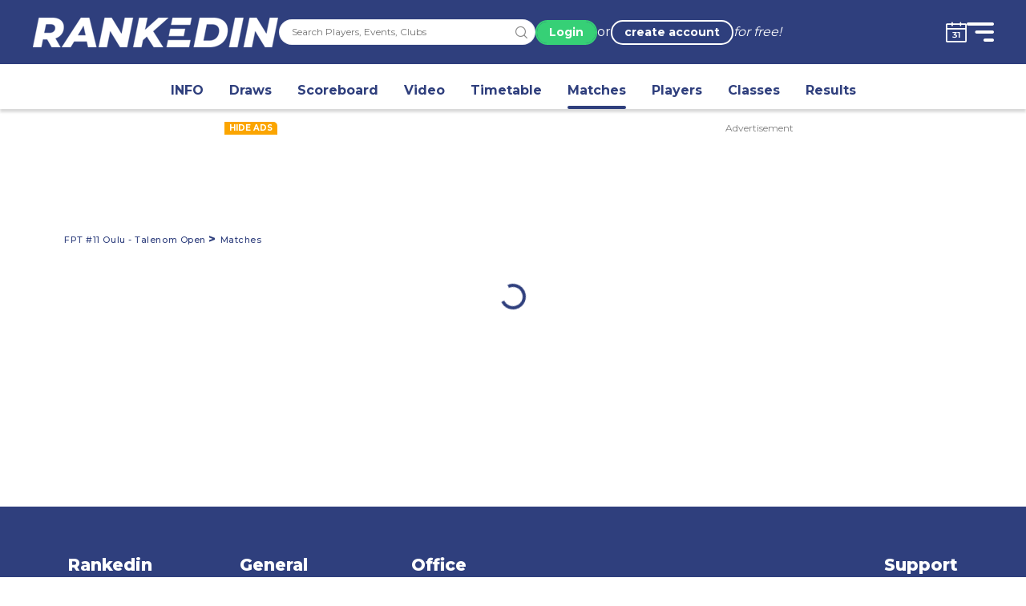

--- FILE ---
content_type: text/css
request_url: https://www.rankedin.com/css/7103.5.3.10.css
body_size: 69
content:
.group-header>.same-line{float:left;padding-left:3px}.same-line>.filter-align{padding:3px}.confirm-btn[data-v-767401c2]{margin-bottom:4px;padding:8px 5px 6px;font-size:9px;font-weight:700}ul.three-dots-menu[data-v-767401c2]{width:250px!important}.rankedin-table-div{overflow-x:auto}.ads-td[data-v-19325f26]{background:none}.lineup-publication-legend[data-v-7e9d9c0e]{display:flex;gap:2rem}.lineup-legend-indicator-div[data-v-7e9d9c0e]{display:flex;align-items:center;gap:.5rem;font-size:.6875rem}.circle-green[data-v-7e9d9c0e]{background-color:#36d076}.circle-green[data-v-7e9d9c0e],.circle-red[data-v-7e9d9c0e]{height:.8rem;width:.8rem;border-radius:50%;display:inline-block;vertical-align:middle;margin-left:5px}.circle-red[data-v-7e9d9c0e]{background-color:#ef3340}.vertical-label{color:#1f2223;display:block;font-size:11px;letter-spacing:-.25px;text-align:center;text-transform:uppercase;transform:rotate(-90deg)}.no-right-border{overflow:hidden;border-right:none}.right-border{border-right:1px solid #ddd}.cell-padding{padding:10px!important}

--- FILE ---
content_type: text/css
request_url: https://www.rankedin.com/css/3660.5.3.10.css
body_size: -263
content:
.circle-green[data-v-00694704]{background-color:#36d076}.circle-green[data-v-00694704],.circle-red[data-v-00694704]{height:.8rem;width:.8rem;border-radius:50%;display:inline-block;vertical-align:middle;margin-left:5px}.circle-red[data-v-00694704]{background-color:#ef3340}

--- FILE ---
content_type: text/javascript
request_url: https://www.rankedin.com/js/7103.5.3.10.js
body_size: 39
content:
"use strict";(self["webpackChunkrankedin"]=self["webpackChunkrankedin"]||[]).push([[7103],{80197:function(t,a,n){n.r(a),n.d(a,{default:function(){return d}});var s=function(){var t=this,a=t._self._c;return a("section",{staticClass:"clear"},[a("div",{staticClass:"wrap visible"},[a("div",{staticClass:"tab-content"},[a("div",{staticClass:"row ais"},[a("div",{staticClass:"col-12"},[a("MatchesPanel",{attrs:{tournamentId:Number(t.tournamentId),isReadonly:!0}})],1)])])])])},e=[],r=n(95353),i=n(87554),c={name:"tournamentMatches",components:{MatchesPanel:i.A},data(){return{tournamentId:0}},created(){this.tournamentId=this.$route.params.id},computed:{...(0,r.L8)(["translations"])}},l=c,u=n(81656),o=(0,u.A)(l,s,e,!1,null,null,null),d=o.exports}}]);

--- FILE ---
content_type: text/javascript
request_url: https://www.rankedin.com/js/manifest.5.3.10.js
body_size: 4374
content:
(function(){"use strict";var s={},j={};function c(e){var n=j[e];if(void 0!==n)return n.exports;var t=j[e]={id:e,loaded:!1,exports:{}};return s[e].call(t.exports,t,t.exports,c),t.loaded=!0,t.exports}c.m=s,function(){var s=[];c.O=function(j,e,n,t){if(!e){var r=1/0;for(a=0;a<s.length;a++){e=s[a][0],n=s[a][1],t=s[a][2];for(var o=!0,i=0;i<e.length;i++)(!1&t||r>=t)&&Object.keys(c.O).every(function(s){return c.O[s](e[i])})?e.splice(i--,1):(o=!1,t<r&&(r=t));if(o){s.splice(a--,1);var u=n();void 0!==u&&(j=u)}}return j}t=t||0;for(var a=s.length;a>0&&s[a-1][2]>t;a--)s[a]=s[a-1];s[a]=[e,n,t]}}(),function(){c.n=function(s){var j=s&&s.__esModule?function(){return s["default"]}:function(){return s};return c.d(j,{a:j}),j}}(),function(){c.d=function(s,j){for(var e in j)c.o(j,e)&&!c.o(s,e)&&Object.defineProperty(s,e,{enumerable:!0,get:j[e]})}}(),function(){c.f={},c.e=function(s){return Promise.all(Object.keys(c.f).reduce(function(j,e){return c.f[e](s,j),j},[]))}}(),function(){c.u=function(s){return 4514===s?"js/4514.5.3.10.js":1502===s?"js/1502.5.3.10.js":8192===s?"js/8192.5.3.10.js":8146===s?"js/8146.5.3.10.js":9601===s?"js/9601.5.3.10.js":2372===s?"js/2372.5.3.10.js":2467===s?"js/2467.5.3.10.js":2163===s?"js/2163.5.3.10.js":3325===s?"js/3325.5.3.10.js":8395===s?"js/8395.5.3.10.js":6154===s?"js/6154.5.3.10.js":6918===s?"js/6918.5.3.10.js":2273===s?"js/2273.5.3.10.js":7179===s?"js/7179.5.3.10.js":639===s?"js/639.5.3.10.js":2375===s?"js/2375.5.3.10.js":2488===s?"js/2488.5.3.10.js":2197===s?"js/2197.5.3.10.js":8099===s?"js/8099.5.3.10.js":9861===s?"js/9861.5.3.10.js":2246===s?"js/2246.5.3.10.js":6698===s?"js/6698.5.3.10.js":8103===s?"js/8103.5.3.10.js":2654===s?"js/2654.5.3.10.js":4592===s?"js/4592.5.3.10.js":5253===s?"js/5253.5.3.10.js":9362===s?"js/9362.5.3.10.js":6545===s?"js/6545.5.3.10.js":4619===s?"js/4619.5.3.10.js":7413===s?"js/7413.5.3.10.js":5945===s?"js/5945.5.3.10.js":4035===s?"js/4035.5.3.10.js":2385===s?"js/2385.5.3.10.js":1603===s?"js/1603.5.3.10.js":6365===s?"js/6365.5.3.10.js":6530===s?"js/6530.5.3.10.js":6234===s?"js/6234.5.3.10.js":890===s?"js/890.5.3.10.js":8459===s?"js/8459.5.3.10.js":2014===s?"js/2014.5.3.10.js":440===s?"js/440.5.3.10.js":6340===s?"js/6340.5.3.10.js":9931===s?"js/9931.5.3.10.js":5186===s?"js/5186.5.3.10.js":6723===s?"js/6723.5.3.10.js":4866===s?"js/4866.5.3.10.js":4275===s?"js/4275.5.3.10.js":1944===s?"js/1944.5.3.10.js":6633===s?"js/6633.5.3.10.js":1869===s?"js/1869.5.3.10.js":8609===s?"js/8609.5.3.10.js":2087===s?"js/2087.5.3.10.js":7554===s?"js/7554.5.3.10.js":1583===s?"js/1583.5.3.10.js":9079===s?"js/9079.5.3.10.js":3009===s?"js/3009.5.3.10.js":4123===s?"js/4123.5.3.10.js":6681===s?"js/6681.5.3.10.js":3106===s?"js/3106.5.3.10.js":1031===s?"js/1031.5.3.10.js":8619===s?"js/8619.5.3.10.js":5515===s?"js/5515.5.3.10.js":6974===s?"js/6974.5.3.10.js":3869===s?"js/3869.5.3.10.js":5943===s?"js/5943.5.3.10.js":6609===s?"js/6609.5.3.10.js":1248===s?"js/1248.5.3.10.js":3412===s?"js/3412.5.3.10.js":1643===s?"js/1643.5.3.10.js":6979===s?"js/6979.5.3.10.js":46===s?"js/46.5.3.10.js":558===s?"js/558.5.3.10.js":6745===s?"js/6745.5.3.10.js":7226===s?"js/7226.5.3.10.js":8432===s?"js/8432.5.3.10.js":923===s?"js/923.5.3.10.js":4399===s?"js/4399.5.3.10.js":9469===s?"js/9469.5.3.10.js":3731===s?"js/3731.5.3.10.js":2481===s?"js/2481.5.3.10.js":541===s?"js/541.5.3.10.js":6457===s?"js/6457.5.3.10.js":5313===s?"js/5313.5.3.10.js":6758===s?"js/6758.5.3.10.js":4321===s?"js/4321.5.3.10.js":1792===s?"js/1792.5.3.10.js":7631===s?"js/7631.5.3.10.js":1048===s?"js/1048.5.3.10.js":6996===s?"js/6996.5.3.10.js":344===s?"js/344.5.3.10.js":4195===s?"js/4195.5.3.10.js":7103===s?"js/7103.5.3.10.js":4535===s?"js/4535.5.3.10.js":7314===s?"js/7314.5.3.10.js":9244===s?"js/9244.5.3.10.js":9093===s?"js/9093.5.3.10.js":3541===s?"js/3541.5.3.10.js":672===s?"js/672.5.3.10.js":5464===s?"js/5464.5.3.10.js":8999===s?"js/8999.5.3.10.js":8570===s?"js/8570.5.3.10.js":5583===s?"js/5583.5.3.10.js":3439===s?"js/3439.5.3.10.js":4641===s?"js/4641.5.3.10.js":5744===s?"js/5744.5.3.10.js":1691===s?"js/1691.5.3.10.js":800===s?"js/800.5.3.10.js":6757===s?"js/6757.5.3.10.js":3617===s?"js/3617.5.3.10.js":6299===s?"js/6299.5.3.10.js":410===s?"js/410.5.3.10.js":7878===s?"js/7878.5.3.10.js":5391===s?"js/5391.5.3.10.js":6262===s?"js/6262.5.3.10.js":8170===s?"js/8170.5.3.10.js":3866===s?"js/3866.5.3.10.js":2270===s?"js/2270.5.3.10.js":5645===s?"js/5645.5.3.10.js":9619===s?"js/9619.5.3.10.js":5185===s?"js/5185.5.3.10.js":165===s?"js/165.5.3.10.js":6780===s?"js/6780.5.3.10.js":9302===s?"js/9302.5.3.10.js":1965===s?"js/1965.5.3.10.js":7238===s?"js/7238.5.3.10.js":381===s?"js/381.5.3.10.js":5031===s?"js/5031.5.3.10.js":4091===s?"js/4091.5.3.10.js":8449===s?"js/8449.5.3.10.js":952===s?"js/952.5.3.10.js":1885===s?"js/1885.5.3.10.js":7237===s?"js/7237.5.3.10.js":896===s?"js/896.5.3.10.js":392===s?"js/392.5.3.10.js":8012===s?"js/8012.5.3.10.js":1842===s?"js/1842.5.3.10.js":5720===s?"js/5720.5.3.10.js":2168===s?"js/2168.5.3.10.js":7269===s?"js/7269.5.3.10.js":1954===s?"js/1954.5.3.10.js":5231===s?"js/5231.5.3.10.js":2797===s?"js/2797.5.3.10.js":5885===s?"js/5885.5.3.10.js":8323===s?"js/8323.5.3.10.js":4142===s?"js/4142.5.3.10.js":280===s?"js/280.5.3.10.js":7579===s?"js/7579.5.3.10.js":1409===s?"js/1409.5.3.10.js":199===s?"js/199.5.3.10.js":8975===s?"js/8975.5.3.10.js":8775===s?"js/8775.5.3.10.js":2767===s?"js/2767.5.3.10.js":7502===s?"js/7502.5.3.10.js":3540===s?"js/3540.5.3.10.js":1750===s?"js/1750.5.3.10.js":96===s?"js/96.5.3.10.js":2916===s?"js/2916.5.3.10.js":20===s?"js/20.5.3.10.js":5768===s?"js/5768.5.3.10.js":5899===s?"js/5899.5.3.10.js":3621===s?"js/3621.5.3.10.js":6475===s?"js/6475.5.3.10.js":2441===s?"js/2441.5.3.10.js":9911===s?"js/9911.5.3.10.js":2951===s?"js/2951.5.3.10.js":3774===s?"js/3774.5.3.10.js":7290===s?"js/7290.5.3.10.js":1358===s?"js/1358.5.3.10.js":7739===s?"js/7739.5.3.10.js":4820===s?"js/4820.5.3.10.js":9058===s?"js/9058.5.3.10.js":2202===s?"js/2202.5.3.10.js":2144===s?"js/2144.5.3.10.js":3273===s?"js/3273.5.3.10.js":5675===s?"js/5675.5.3.10.js":3272===s?"js/3272.5.3.10.js":9303===s?"js/9303.5.3.10.js":700===s?"js/700.5.3.10.js":4201===s?"js/4201.5.3.10.js":3076===s?"js/3076.5.3.10.js":7509===s?"js/7509.5.3.10.js":3521===s?"js/3521.5.3.10.js":1147===s?"js/1147.5.3.10.js":4162===s?"js/4162.5.3.10.js":543===s?"js/543.5.3.10.js":136===s?"js/136.5.3.10.js":8040===s?"js/8040.5.3.10.js":1292===s?"js/1292.5.3.10.js":3890===s?"js/3890.5.3.10.js":7570===s?"js/7570.5.3.10.js":7303===s?"js/7303.5.3.10.js":6561===s?"js/6561.5.3.10.js":4189===s?"js/4189.5.3.10.js":4563===s?"js/4563.5.3.10.js":5811===s?"js/5811.5.3.10.js":583===s?"js/583.5.3.10.js":4689===s?"js/4689.5.3.10.js":3711===s?"js/3711.5.3.10.js":3961===s?"js/3961.5.3.10.js":1929===s?"js/1929.5.3.10.js":5993===s?"js/5993.5.3.10.js":2944===s?"js/2944.5.3.10.js":4013===s?"js/4013.5.3.10.js":8817===s?"js/8817.5.3.10.js":9289===s?"js/9289.5.3.10.js":3716===s?"js/3716.5.3.10.js":2333===s?"js/2333.5.3.10.js":2021===s?"js/2021.5.3.10.js":4728===s?"js/4728.5.3.10.js":8917===s?"js/8917.5.3.10.js":885===s?"js/885.5.3.10.js":1935===s?"js/1935.5.3.10.js":6521===s?"js/6521.5.3.10.js":3660===s?"js/3660.5.3.10.js":5411===s?"js/5411.5.3.10.js":1587===s?"js/1587.5.3.10.js":2977===s?"js/2977.5.3.10.js":2222===s?"js/2222.5.3.10.js":2162===s?"js/2162.5.3.10.js":5516===s?"js/5516.5.3.10.js":7632===s?"js/7632.5.3.10.js":5667===s?"js/5667.5.3.10.js":1819===s?"js/1819.5.3.10.js":8766===s?"js/8766.5.3.10.js":3020===s?"js/3020.5.3.10.js":959===s?"js/959.5.3.10.js":9254===s?"js/9254.5.3.10.js":1429===s?"js/1429.5.3.10.js":9019===s?"js/9019.5.3.10.js":6749===s?"js/6749.5.3.10.js":void 0}}(),function(){c.miniCssF=function(s){return 8192===s?"css/8192.5.3.10.css":8146===s?"css/8146.5.3.10.css":9601===s?"css/9601.5.3.10.css":2372===s?"css/2372.5.3.10.css":2467===s?"css/2467.5.3.10.css":2163===s?"css/2163.5.3.10.css":3325===s?"css/3325.5.3.10.css":6918===s?"css/6918.5.3.10.css":7179===s?"css/7179.5.3.10.css":2375===s?"css/2375.5.3.10.css":2197===s?"css/2197.5.3.10.css":8099===s?"css/8099.5.3.10.css":2246===s?"css/2246.5.3.10.css":6698===s?"css/6698.5.3.10.css":4592===s?"css/4592.5.3.10.css":5253===s?"css/5253.5.3.10.css":9362===s?"css/9362.5.3.10.css":6545===s?"css/6545.5.3.10.css":4619===s?"css/4619.5.3.10.css":7413===s?"css/7413.5.3.10.css":5945===s?"css/5945.5.3.10.css":2385===s?"css/2385.5.3.10.css":6365===s?"css/6365.5.3.10.css":6530===s?"css/6530.5.3.10.css":6234===s?"css/6234.5.3.10.css":890===s?"css/890.5.3.10.css":8459===s?"css/8459.5.3.10.css":2014===s?"css/2014.5.3.10.css":440===s?"css/440.5.3.10.css":6340===s?"css/6340.5.3.10.css":9931===s?"css/9931.5.3.10.css":5186===s?"css/5186.5.3.10.css":956===s?"css/956.5.3.10.css":4866===s?"css/4866.5.3.10.css":4275===s?"css/4275.5.3.10.css":1944===s?"css/1944.5.3.10.css":1869===s?"css/1869.5.3.10.css":1583===s?"css/1583.5.3.10.css":3009===s?"css/3009.5.3.10.css":4123===s?"css/4123.5.3.10.css":6681===s?"css/6681.5.3.10.css":8619===s?"css/8619.5.3.10.css":5515===s?"css/5515.5.3.10.css":3869===s?"css/3869.5.3.10.css":5943===s?"css/5943.5.3.10.css":6609===s?"css/6609.5.3.10.css":1248===s?"css/1248.5.3.10.css":3412===s?"css/3412.5.3.10.css":1643===s?"css/1643.5.3.10.css":6979===s?"css/6979.5.3.10.css":46===s?"css/46.5.3.10.css":558===s?"css/558.5.3.10.css":6745===s?"css/6745.5.3.10.css":8432===s?"css/8432.5.3.10.css":923===s?"css/923.5.3.10.css":2481===s?"css/2481.5.3.10.css":541===s?"css/541.5.3.10.css":6457===s?"css/6457.5.3.10.css":6758===s?"css/6758.5.3.10.css":4321===s?"css/4321.5.3.10.css":7631===s?"css/7631.5.3.10.css":6996===s?"css/6996.5.3.10.css":7027===s?"css/7027.5.3.10.css":4195===s?"css/4195.5.3.10.css":7103===s?"css/7103.5.3.10.css":7314===s?"css/7314.5.3.10.css":9244===s?"css/9244.5.3.10.css":9093===s?"css/9093.5.3.10.css":3541===s?"css/3541.5.3.10.css":5464===s?"css/5464.5.3.10.css":8999===s?"css/8999.5.3.10.css":5583===s?"css/5583.5.3.10.css":4641===s?"css/4641.5.3.10.css":5744===s?"css/5744.5.3.10.css":1691===s?"css/1691.5.3.10.css":800===s?"css/800.5.3.10.css":6757===s?"css/6757.5.3.10.css":3617===s?"css/3617.5.3.10.css":6299===s?"css/6299.5.3.10.css":410===s?"css/410.5.3.10.css":7878===s?"css/7878.5.3.10.css":5391===s?"css/5391.5.3.10.css":6262===s?"css/6262.5.3.10.css":8170===s?"css/8170.5.3.10.css":3866===s?"css/3866.5.3.10.css":2270===s?"css/2270.5.3.10.css":5645===s?"css/5645.5.3.10.css":9619===s?"css/9619.5.3.10.css":165===s?"css/165.5.3.10.css":6780===s?"css/6780.5.3.10.css":9302===s?"css/9302.5.3.10.css":1965===s?"css/1965.5.3.10.css":7238===s?"css/7238.5.3.10.css":381===s?"css/381.5.3.10.css":5031===s?"css/5031.5.3.10.css":4091===s?"css/4091.5.3.10.css":8449===s?"css/8449.5.3.10.css":1885===s?"css/1885.5.3.10.css":7237===s?"css/7237.5.3.10.css":896===s?"css/896.5.3.10.css":392===s?"css/392.5.3.10.css":8012===s?"css/8012.5.3.10.css":1842===s?"css/1842.5.3.10.css":5720===s?"css/5720.5.3.10.css":2168===s?"css/2168.5.3.10.css":7269===s?"css/7269.5.3.10.css":1954===s?"css/1954.5.3.10.css":5231===s?"css/5231.5.3.10.css":8323===s?"css/8323.5.3.10.css":280===s?"css/280.5.3.10.css":8975===s?"css/8975.5.3.10.css":8775===s?"css/8775.5.3.10.css":2767===s?"css/2767.5.3.10.css":7502===s?"css/7502.5.3.10.css":3540===s?"css/3540.5.3.10.css":1750===s?"css/1750.5.3.10.css":2916===s?"css/2916.5.3.10.css":20===s?"css/20.5.3.10.css":5768===s?"css/5768.5.3.10.css":5899===s?"css/5899.5.3.10.css":3621===s?"css/3621.5.3.10.css":6475===s?"css/6475.5.3.10.css":2441===s?"css/2441.5.3.10.css":9911===s?"css/9911.5.3.10.css":2951===s?"css/2951.5.3.10.css":3774===s?"css/3774.5.3.10.css":7290===s?"css/7290.5.3.10.css":1358===s?"css/1358.5.3.10.css":7739===s?"css/7739.5.3.10.css":4820===s?"css/4820.5.3.10.css":9058===s?"css/9058.5.3.10.css":2144===s?"css/2144.5.3.10.css":5675===s?"css/5675.5.3.10.css":3272===s?"css/3272.5.3.10.css":9303===s?"css/9303.5.3.10.css":700===s?"css/700.5.3.10.css":8040===s?"css/8040.5.3.10.css":4189===s?"css/4189.5.3.10.css":4563===s?"css/4563.5.3.10.css":5811===s?"css/5811.5.3.10.css":583===s?"css/583.5.3.10.css":4689===s?"css/4689.5.3.10.css":3711===s?"css/3711.5.3.10.css":1929===s?"css/1929.5.3.10.css":5993===s?"css/5993.5.3.10.css":8817===s?"css/8817.5.3.10.css":2021===s?"css/2021.5.3.10.css":3660===s?"css/3660.5.3.10.css":5411===s?"css/5411.5.3.10.css":2977===s?"css/2977.5.3.10.css":2162===s?"css/2162.5.3.10.css":5516===s?"css/5516.5.3.10.css":7632===s?"css/7632.5.3.10.css":5667===s?"css/5667.5.3.10.css":1819===s?"css/1819.5.3.10.css":8766===s?"css/8766.5.3.10.css":3020===s?"css/3020.5.3.10.css":9254===s?"css/9254.5.3.10.css":1429===s?"css/1429.5.3.10.css":9019===s?"css/9019.5.3.10.css":void 0}}(),function(){c.g=function(){if("object"===typeof globalThis)return globalThis;try{return this||new Function("return this")()}catch(s){if("object"===typeof window)return window}}()}(),function(){c.o=function(s,j){return Object.prototype.hasOwnProperty.call(s,j)}}(),function(){var s={},j="rankedin:";c.l=function(e,n,t,r){if(s[e])s[e].push(n);else{var o,i;if(void 0!==t)for(var u=document.getElementsByTagName("script"),a=0;a<u.length;a++){var f=u[a];if(f.getAttribute("src")==e||f.getAttribute("data-webpack")==j+t){o=f;break}}o||(i=!0,o=document.createElement("script"),o.charset="utf-8",c.nc&&o.setAttribute("nonce",c.nc),o.setAttribute("data-webpack",j+t),o.src=e),s[e]=[n];var l=function(j,c){o.onerror=o.onload=null,clearTimeout(d);var n=s[e];if(delete s[e],o.parentNode&&o.parentNode.removeChild(o),n&&n.forEach(function(s){return s(c)}),j)return j(c)},d=setTimeout(l.bind(null,void 0,{type:"timeout",target:o}),12e4);o.onerror=l.bind(null,o.onerror),o.onload=l.bind(null,o.onload),i&&document.head.appendChild(o)}}}(),function(){c.r=function(s){"undefined"!==typeof Symbol&&Symbol.toStringTag&&Object.defineProperty(s,Symbol.toStringTag,{value:"Module"}),Object.defineProperty(s,"__esModule",{value:!0})}}(),function(){c.nmd=function(s){return s.paths=[],s.children||(s.children=[]),s}}(),function(){c.p="/"}(),function(){if("undefined"!==typeof document){var s=function(s,j,e,n,t){var r=document.createElement("link");r.rel="stylesheet",r.type="text/css",c.nc&&(r.nonce=c.nc);var o=function(c){if(r.onerror=r.onload=null,"load"===c.type)n();else{var e=c&&c.type,o=c&&c.target&&c.target.href||j,i=new Error("Loading CSS chunk "+s+" failed.\n("+e+": "+o+")");i.name="ChunkLoadError",i.code="CSS_CHUNK_LOAD_FAILED",i.type=e,i.request=o,r.parentNode&&r.parentNode.removeChild(r),t(i)}};return r.onerror=r.onload=o,r.href=j,e?e.parentNode.insertBefore(r,e.nextSibling):document.head.appendChild(r),r},j=function(s,j){for(var c=document.getElementsByTagName("link"),e=0;e<c.length;e++){var n=c[e],t=n.getAttribute("data-href")||n.getAttribute("href");if("stylesheet"===n.rel&&(t===s||t===j))return n}var r=document.getElementsByTagName("style");for(e=0;e<r.length;e++){n=r[e],t=n.getAttribute("data-href");if(t===s||t===j)return n}},e=function(e){return new Promise(function(n,t){var r=c.miniCssF(e),o=c.p+r;if(j(r,o))return n();s(e,o,null,n,t)})},n={4556:0};c.f.miniCss=function(s,j){var c={20:1,46:1,165:1,280:1,381:1,392:1,410:1,440:1,541:1,558:1,583:1,700:1,800:1,890:1,896:1,923:1,956:1,1248:1,1358:1,1429:1,1583:1,1643:1,1691:1,1750:1,1819:1,1842:1,1869:1,1885:1,1929:1,1944:1,1954:1,1965:1,2014:1,2021:1,2144:1,2162:1,2163:1,2168:1,2197:1,2246:1,2270:1,2372:1,2375:1,2385:1,2441:1,2467:1,2481:1,2767:1,2916:1,2951:1,2977:1,3009:1,3020:1,3272:1,3325:1,3412:1,3540:1,3541:1,3617:1,3621:1,3660:1,3711:1,3774:1,3866:1,3869:1,4091:1,4123:1,4189:1,4195:1,4275:1,4321:1,4563:1,4592:1,4619:1,4641:1,4689:1,4820:1,4866:1,5031:1,5186:1,5231:1,5253:1,5391:1,5411:1,5464:1,5515:1,5516:1,5583:1,5645:1,5667:1,5675:1,5720:1,5744:1,5768:1,5811:1,5899:1,5943:1,5945:1,5993:1,6234:1,6262:1,6299:1,6340:1,6365:1,6457:1,6475:1,6530:1,6545:1,6609:1,6681:1,6698:1,6745:1,6757:1,6758:1,6780:1,6918:1,6979:1,6996:1,7027:1,7103:1,7179:1,7237:1,7238:1,7269:1,7290:1,7314:1,7413:1,7502:1,7631:1,7632:1,7739:1,7878:1,8012:1,8040:1,8099:1,8146:1,8170:1,8192:1,8323:1,8432:1,8449:1,8459:1,8619:1,8766:1,8775:1,8817:1,8975:1,8999:1,9019:1,9058:1,9093:1,9244:1,9254:1,9302:1,9303:1,9362:1,9601:1,9619:1,9911:1,9931:1};n[s]?j.push(n[s]):0!==n[s]&&c[s]&&j.push(n[s]=e(s).then(function(){n[s]=0},function(j){throw delete n[s],j}))}}}(),function(){var s={4556:0};c.f.j=function(j,e){var n=c.o(s,j)?s[j]:void 0;if(0!==n)if(n)e.push(n[2]);else if(/^((45|9)56|7027)$/.test(j))s[j]=0;else{var t=new Promise(function(c,e){n=s[j]=[c,e]});e.push(n[2]=t);var r=c.p+c.u(j),o=new Error,i=function(e){if(c.o(s,j)&&(n=s[j],0!==n&&(s[j]=void 0),n)){var t=e&&("load"===e.type?"missing":e.type),r=e&&e.target&&e.target.src;o.message="Loading chunk "+j+" failed.\n("+t+": "+r+")",o.name="ChunkLoadError",o.type=t,o.request=r,n[1](o)}};c.l(r,i,"chunk-"+j,j)}},c.O.j=function(j){return 0===s[j]};var j=function(j,e){var n,t,r=e[0],o=e[1],i=e[2],u=0;if(r.some(function(j){return 0!==s[j]})){for(n in o)c.o(o,n)&&(c.m[n]=o[n]);if(i)var a=i(c)}for(j&&j(e);u<r.length;u++)t=r[u],c.o(s,t)&&s[t]&&s[t][0](),s[t]=0;return c.O(a)},e=self["webpackChunkrankedin"]=self["webpackChunkrankedin"]||[];e.forEach(j.bind(null,0)),e.push=j.bind(null,e.push.bind(e))}()})();

--- FILE ---
content_type: text/javascript
request_url: https://www.rankedin.com/js/7631.5.3.10.js
body_size: 3233
content:
"use strict";(self["webpackChunkrankedin"]=self["webpackChunkrankedin"]||[]).push([[7631],{3006:function(t,e,a){a.d(e,{A:function(){return u}});var n=function(){var t=this,e=t._self._c;return t.useBootstrapModal?e("div",{staticClass:"modal",attrs:{id:"addingPlayersModal",tabindex:"-1",role:"dialog"}},[e("div",{staticClass:"modal-dialog",attrs:{role:"document"}},[e("div",{staticClass:"modal-content"},[e("div",{staticClass:"modal-header"},[e("h5",{staticClass:"modal-title"},[t._v(t._s(t.translations["shared_T1"]))]),t._m(0)]),e("div",{staticClass:"modal-body text-center"},[t._t("content",function(){return[e("div",{staticClass:"row"},[e("div",{staticClass:"col"},[e("div",{staticStyle:{margin:"10px 0"}},[e("a",{staticClass:"btn btn-warning btn-lg btn-block",attrs:{"data-clipboard-target":"#urlInput",id:"copyBtn2"}},[t._v(" "+t._s(t.translations["shared_T2"])+" ")]),e("br"),e("div",{staticClass:"well well-sm text-center",staticStyle:{"white-space":"nowrap",overflow:"hidden","text-overflow":"ellipsis",position:"relative",padding:"10px 60px 10px 10px"}},[t.eventType===t.nomenclatures.EventTypes.Tournament?e("input",{staticClass:"text-center input col-12",attrs:{id:"urlInput"},domProps:{value:t.nomenclatures.Domain+"/"+t.layout.language+"/tournament/"+t.eventId+"/"+t.eventName}}):t.eventType===t.nomenclatures.EventTypes.ClubLeague?e("input",{staticClass:"text-center input col-12",attrs:{id:"urlInput"},domProps:{value:t.nomenclatures.Domain+"/"+t.layout.language+"/clubleague/"+t.eventId+"/"+t.eventName}}):t._e(),e("button",{staticClass:"ripple",staticStyle:{position:"absolute",right:"0px",top:"8px","font-size":"12px","font-weight":"bold","background-color":"white"},attrs:{id:"copy-button"},on:{click:t.copyUrl}},[t._v(t._s(t.translations["shared_T3"]))])]),e("div",{staticClass:"copied col-xs-12 text-center",staticStyle:{display:"none"}},[t._v(" "+t._s(t.translations["shared_T4"])+"! ")]),e("p",[t._v(" "+t._s(t.translations["shared_T5"])+" ")]),e("br")]),e("div",{staticStyle:{margin:"10px 0"}},[t.eventType===t.nomenclatures.EventTypes.Tournament?e("router-link",{staticClass:"btn btn-warning btn-lg btn-block",attrs:{"data-dismiss":"modal",to:t.getUrlForEvent(t.eventType)}},[t._v(" "+t._s(t.translations["shared_T6"])+" ")]):t._e(),t.eventType===t.nomenclatures.EventTypes.ClubLeague?e("router-link",{staticClass:"btn btn-warning btn-lg btn-block",attrs:{to:"/"+t.layout.language+"/clubleague/autoadd/"+t.eventId+"?redirectToPlayersStep=true"}},[t._v(" "+t._s(t.translations["shared_T6"])+" ")]):t._e(),e("br"),e("p",[t._v(" "+t._s(t.translations["shared_T7"])+" ")]),e("br")],1),e("div",{staticStyle:{margin:"10px 0"}},[t.eventType===t.nomenclatures.EventTypes.Tournament?e("router-link",{staticClass:"btn btn-warning btn-lg btn-block",attrs:{to:t.getUrlForEvent(t.eventType),"data-dismiss":"modal"}},[t._v(" "+t._s(t.translations["shared_T8"])+" ")]):t._e(),t.eventType===t.nomenclatures.EventTypes.ClubLeague?e("router-link",{staticClass:"btn btn-warning btn-lg btn-block",attrs:{to:"/"+t.layout.language+"/clubleague/autoadd/"+t.eventId+"?redirectToPlayersStep=true"}},[t._v(" "+t._s(t.translations["shared_T8"])+" ")]):t._e(),e("br"),e("p",[t._v(" "+t._s(t.translations["shared_T9"])+" ")]),e("br"),e("img",{staticClass:"img-responsive",staticStyle:{width:"80%"},attrs:{src:"https://rankedin.blob.core.windows.net/images/static/fake_user_table.png"}})],1)])])]})],2),e("div",{staticClass:"modal-footer"},[e("button",{staticClass:"btn btn-secondary",attrs:{type:"button","data-dismiss":"modal"}},[t._v(t._s(t.translations["shared_Modal_Close"]))])])])])]):e("div",{staticClass:"add-players-bs4-modal"},[e("div",{staticClass:"modal-header"},[e("h5",{staticClass:"modal-title"},[t._v(t._s(t.translations["shared_T1"]))]),e("button",{staticClass:"close",attrs:{type:"button"},on:{click:t.handleClose}},[e("span",{attrs:{"aria-hidden":"true"}},[t._v("×")])])]),e("div",{staticClass:"modal-body text-center"},[e("div",{staticClass:"row"},[e("div",{staticClass:"col"},[e("div",{staticClass:"mb-3"},[e("button",{staticClass:"btn btn-warning btn-lg w-100",on:{click:t.copyUrl}},[t._v(" "+t._s(t.translations["shared_T2"])+" ")]),e("div",{staticClass:"well well-sm text-center mt-3 url-wrapper"},[t.eventType===t.nomenclatures.EventTypes.Tournament?e("input",{staticClass:"text-center input col-12",attrs:{id:"urlInputEmbedded",readonly:""},domProps:{value:t.nomenclatures.Domain+"/"+t.layout.language+"/tournament/"+t.eventId+"/"+t.eventName}}):t.eventType===t.nomenclatures.EventTypes.ClubLeague?e("input",{staticClass:"text-center input col-12",attrs:{id:"urlInputEmbedded",readonly:""},domProps:{value:t.nomenclatures.Domain+"/"+t.layout.language+"/clubleague/"+t.eventId+"/"+t.eventName}}):t._e(),e("button",{staticClass:"ripple copy-inline",on:{click:t.copyUrl}},[t._v(t._s(t.translations["shared_T3"]))])]),e("p",{staticClass:"mt-2 mb-0"},[t._v(t._s(t.translations["shared_T5"]))])]),e("div",{staticClass:"mb-3"},[t.eventType===t.nomenclatures.EventTypes.Tournament?e("router-link",{staticClass:"btn btn-warning btn-lg w-100",attrs:{to:t.getUrlForEvent(t.eventType)},nativeOn:{click:function(e){return t.handleClose.apply(null,arguments)}}},[t._v(" "+t._s(t.translations["shared_T6"])+" ")]):t._e(),t.eventType===t.nomenclatures.EventTypes.ClubLeague?e("router-link",{staticClass:"btn btn-warning btn-lg w-100",attrs:{to:"/"+t.layout.language+"/clubleague/autoadd/"+t.eventId+"?redirectToPlayersStep=true"},nativeOn:{click:function(e){return t.handleClose.apply(null,arguments)}}},[t._v(" "+t._s(t.translations["shared_T6"])+" ")]):t._e(),e("p",{staticClass:"mt-2 mb-0"},[t._v(t._s(t.translations["shared_T7"]))])],1),e("div",{staticClass:"mb-3"},[t.eventType===t.nomenclatures.EventTypes.Tournament?e("router-link",{staticClass:"btn btn-warning btn-lg w-100",attrs:{to:t.getUrlForEvent(t.eventType)},nativeOn:{click:function(e){return t.handleClose.apply(null,arguments)}}},[t._v(" "+t._s(t.translations["shared_T8"])+" ")]):t._e(),t.eventType===t.nomenclatures.EventTypes.ClubLeague?e("router-link",{staticClass:"btn btn-warning btn-lg w-100",attrs:{to:"/"+t.layout.language+"/clubleague/autoadd/"+t.eventId+"?redirectToPlayersStep=true"},nativeOn:{click:function(e){return t.handleClose.apply(null,arguments)}}},[t._v(" "+t._s(t.translations["shared_T8"])+" ")]):t._e(),e("p",{staticClass:"mt-2 mb-0"},[t._v(t._s(t.translations["shared_T9"]))]),e("img",{staticClass:"img-responsive mt-3 embedded-image",attrs:{src:"https://rankedin.blob.core.windows.net/images/static/fake_user_table.png",alt:"add players helper"}})],1)])])]),e("div",{staticClass:"modal-footer"},[e("button",{staticClass:"btn btn-secondary",attrs:{type:"button"},on:{click:t.handleClose}},[t._v(t._s(t.translations["shared_Modal_Close"]))])])])},s=[function(){var t=this,e=t._self._c;return e("button",{staticClass:"close",attrs:{type:"button","data-dismiss":"modal","aria-label":"Close"}},[e("span",{attrs:{"aria-hidden":"true"}},[t._v("×")])])}],r=a(95353),o={name:"add-players-bs4",data(){return{}},props:{eventType:{type:Number,required:!0},eventId:{type:[Number,String],required:!0},tournamentClassId:{type:Number,default:0},eventName:{type:String,default:""},useBootstrapModal:{type:Boolean,default:!0}},computed:{...(0,r.L8)(["layout","translations","nomenclatures"]),eventState:function(){return this.$store.state.eventIndex.eventHeaderInfo.EventState}},methods:{copyUrl(){let t="";this.eventType===this.nomenclatures.EventTypes.Tournament?t="tournament":this.eventType===this.nomenclatures.EventTypes.ClubLeague&&(t="clubleague"),navigator.clipboard.writeText(`${this.nomenclatures.Domain}/${this.layout.language}/${t}/${this.eventId}/${this.eventName}`)},getUrlForEvent:function(t){if(t===this.nomenclatures.EventTypes.Tournament)return"undefined"!==typeof this.tournamentClassId&&this.tournamentClassId>0?`/${this.layout.language}/tournament/autoadd/${this.eventId}?tournamentclassid=${this.tournamentClassId}`:`/${this.layout.language}/tournament/autoadd/${this.eventId}`},handleClose(){this.$emit("close")}}},l=o,i=a(81656),d=(0,i.A)(l,n,s,!1,null,null,null),u=d.exports},12149:function(t,e,a){a.d(e,{A:function(){return d}});var n=function(){var t=this,e=t._self._c;return e("div",{staticClass:"modal fade",attrs:{id:"liveVideoModal",tabindex:"-1",role:"dialog"}},[e("div",{staticClass:"modal-dialog",attrs:{role:"document"}},[e("div",{staticClass:"row jcc"},[e("div",{staticClass:"modal-content col-12"},[e("div",{staticClass:"modal-header text-center"},[e("p",[e("strong",{staticClass:"modal-title"},[t._v(t._s(t.translations["shared_T36"])+" ")])]),e("button",{staticClass:"close",attrs:{type:"","data-dismiss":"modal","aria-label":"Close"},on:{click:function(e){return t.removeVideo()}}},[e("span",{staticClass:"icon icon-plus",attrs:{"aria-hidden":"true"}})])]),e("div",{staticClass:"modal-body"}),e("div",{staticClass:"modal-footer"})])])])])},s=[],r={name:"liveVideoModal",computed:{translations:function(){return this.$store.state.translations.translations}},methods:{removeVideo:function(){const t=document.getElementsByClassName("modal-body");for(let e of t)e.innerHTML=""}}},o=r,l=a(81656),i=(0,l.A)(o,n,s,!1,null,null,null),d=i.exports},24377:function(t,e,a){a.r(e),a.d(e,{default:function(){return w}});var n=function(){var t=this,e=t._self._c;return e("div",[t.isHeaderLoaded?t._e():e("div",{staticClass:"text-center p-3 mt-5"},[e("span",{staticClass:"spinner-border",attrs:{role:"status"}})]),t.isHeaderLoaded&&t.eventNameModel.IsInRole?e("side-admin-panel"):t._e(),e("portal",{attrs:{to:"page-navbar"}},[t.isHeaderLoaded?e("NavBar",[[e("router-link",{staticClass:"rin-nav-item-primary",attrs:{to:{name:"tournament-info",params:{language:t.layout.language,id:t.tournamentId,name:t.eventNameModel.NameForRouting}}}},[t._v(t._s(t.translations["tournament_T7"]))]),e("router-link",{staticClass:"rin-nav-item-primary",attrs:{to:{name:"tournament-draws",params:{language:t.layout.language,id:t.tournamentId,name:t.eventNameModel.NameForRouting}}}},[t._v(t._s(t.translations["tournament_DrawsStep_Heading"]))]),e("router-link",{staticClass:"rin-nav-item-primary",attrs:{to:{name:"tournament-scoreboard",params:{language:t.layout.language,id:t.tournamentId,name:t.eventNameModel.NameForRouting}}}},[t._v(t._s(t.translations["tournament_Index_Section_Court"]))]),e("router-link",{staticClass:"rin-nav-item-primary",attrs:{to:{name:"tournament-video",params:{language:t.layout.language,id:t.tournamentId,name:t.eventNameModel.NameForRouting}}}},[t._v(t._s(t.translations["shared_Section_Video"]))]),e("router-link",{staticClass:"rin-nav-item-primary",attrs:{to:{name:"tournament-timetable",params:{language:t.layout.language,id:t.tournamentId,name:t.eventNameModel.NameForRouting}}}},[t._v(t._s(t.translations["tournament_Index_Section_Timetable"]))]),e("router-link",{staticClass:"rin-nav-item-primary",attrs:{to:{name:"tournament-matches",params:{language:t.layout.language,id:t.tournamentId,name:t.eventNameModel.NameForRouting}}}},[t._v(t._s(t.translations["playerProfile_Matches"]))]),e("router-link",{staticClass:"rin-nav-item-primary",attrs:{to:{name:"tournament-players",params:{language:t.layout.language,id:t.tournamentId,name:t.eventNameModel.NameForRouting}}}},[t._v(t._s(t.translations["topBar_19"]))]),e("router-link",{staticClass:"rin-nav-item-primary",attrs:{to:{name:"tournament-classes",params:{language:t.layout.language,id:t.tournamentId,name:t.eventNameModel.NameForRouting}}}},[t._v(t._s(t.translations["tournament_Shared_Classes"]))]),e("router-link",{staticClass:"rin-nav-item-primary",attrs:{to:{name:"tournament-results",params:{language:t.layout.language,id:t.tournamentId,name:t.eventNameModel.NameForRouting}}}},[t._v(t._s(t.translations["shared_Section_Results"]))])]],2):t._e()],1),t.isHeaderLoaded?e("PageBreadcrumbs",{class:"wrap",attrs:{entries:t.getTournamentBreadcrumbs}}):t._e(),t.isHeaderLoaded?e("router-view",{key:t.$route.path}):t._e(),e("share-modal",{attrs:{controller:"tournament",id:t.tournamentId,isForSharePoster:!1,title:t.eventNameModel.Name}}),e("embed-modal"),e("live-video-modal"),e("video-utils",{attrs:{eventType:t.eventType}}),e("add-players",{attrs:{eventType:t.eventType,eventId:t.tournamentId,eventName:t.eventNameModel.Name}})],1)},s=[],r=a(95353),o=function(){var t=this,e=t._self._c;return e("div",{staticClass:"adminPanel"},[e("div",{staticClass:"wrapper"},[e("div",{staticClass:"row"},[e("div",{staticClass:"col col-12"},[e("router-link",{staticClass:"btn btn-warning btn-lg rounded-pill",attrs:{to:"/"+t.layout.language+"/tournament/edit/"+t.tournamentId}},[t._v(t._s(t.translations["shared_Events_AdminPanel"])+" >>")])],1),e("div",{staticClass:"col col-12"},[e("a",{staticClass:"btn btn-warning btn-md rounded-pill",staticStyle:{cursor:"pointer",color:"white"},attrs:{"data-toggle":"modal","data-target":"#addingPlayersModal"}},[t._v(t._s(t.translations["shared_Events_Step_Add_Players"]))])]),e("div",{staticClass:"col col-12 col-lg-6 pr-1"},[e("router-link",{staticClass:"btn btn-warning btn-sm rounded-pill",attrs:{to:"/"+t.layout.language+"/tournament/managestreams/"+t.tournamentId}},[t._v(t._s(t.translations["tournament_MatchesStep_VideoManager"]))])],1),e("div",{staticClass:"col col-12 col-lg-6 pl-1"},[e("router-link",{staticClass:"btn btn-warning btn-sm rounded-pill",attrs:{to:"/"+t.layout.language+"/tournament/EnterResult/"+t.tournamentId}},[t._v(t._s(t.translations["shared_Matches_EnterResult_Action"]))])],1),e("div",{staticClass:"what col col-12"},[e("h3",[t._v(t._s(t.translations["shared_Events_WhatNext"]))]),e("ul",[e("li",{staticClass:"done"},[t._v(" "+t._s(t.translations["shared_Events_Step_Done"])+": "),e("router-link",{attrs:{to:"/"+t.layout.language+"/tournament/edit/"+t.tournamentId}},[t._v(t._s(t.translations["tournament_T2"]))])],1),e("li",{class:{done:!0===t.checklist.ClassesCrossed}},[!0===t.checklist.ClassesCrossed?e("text",[t._v(' class="done" ')]):t._e(),!0===t.checklist.ClassesCrossed?e("text",[t._v(t._s(t.translations["shared_Events_Step_Done"])+":")]):t._e(),e("router-link",{attrs:{to:"/"+t.layout.language+"/tournament/classes/"+t.tournamentId}},[t._v(t._s(t.translations["tournament_T3"]))])],1),e("li",{class:{done:!0===t.checklist.PlayersCrossed}},[!0===t.checklist.PlayersCrossed?e("text",[t._v(' class="done" ')]):t._e(),!0===t.checklist.PlayersCrossed?e("text",[t._v(t._s(t.translations["shared_Events_Step_Done"])+":")]):t._e(),e("a",{staticStyle:{cursor:"pointer"},attrs:{"data-toggle":"modal","data-target":"#addingPlayersModal"}},[t._v(t._s(t.translations["shared_Events_Step_Add_Players"]))])]),e("li",{class:{done:!0===t.checklist.CloseSignInCrossed}},[!0===t.checklist.CloseSignInCrossed?e("text",[t._v(' class="done" ')]):t._e(),!0===t.checklist.CloseSignInCrossed?e("text",[t._v(t._s(t.translations["shared_Events_Step_Done"])+":")]):t._e(),e("router-link",{attrs:{to:"/"+t.layout.language+"/tournament/closesignin/"+t.tournamentId}},[t._v(t._s(t.translations["shared_Events_Step_CloseSignin_Process"]))])],1),e("li",{class:{done:!0===t.checklist.GenerateDrawsCrossed}},[!0===t.checklist.GenerateDrawsCrossed?e("text",[t._v(' class="done" ')]):t._e(),!0===t.checklist.GenerateDrawsCrossed?e("text",[t._v(t._s(t.translations["shared_Events_Step_Done"])+":")]):t._e(),e("router-link",{attrs:{to:"/"+t.layout.language+"/tournament/drawssettings/"+t.tournamentId}},[t._v(t._s(t.translations["tournament_DrawsSettings_GenerateDraws"]))])],1),e("li",{class:{done:!0===t.checklist.StartTournamentCrossed}},[!0===t.checklist.StartTournamentCrossed?e("text",[t._v(' class="done" ')]):t._e(),!0===t.checklist.StartTournamentCrossed?e("text",[t._v(t._s(t.translations["shared_Events_Step_Done"])+":")]):t._e(),e("router-link",{attrs:{to:"/"+t.layout.language+"/tournament/starttournament/"+t.tournamentId}},[t._v(t._s(t.translations["tournamentStart_StartTournament"]))])],1),e("li",{class:{done:!0===t.checklist.FinishTournamentCrossed}},[!0===t.checklist.FinishTournamentCrossed?e("text",[t._v(' class="done" ')]):t._e(),!0===t.checklist.FinishTournamentCrossed?e("text",[t._v(t._s(t.translations["shared_Events_Step_Done"])+":")]):t._e(),e("router-link",{attrs:{to:"/"+t.layout.language+"/tournament/starttournament/"+t.tournamentId}},[t._v(t._s(t.translations["tournament_Finish"]))])],1)])]),e("div",{staticClass:"twoCol col col-12"},[e("router-link",{staticClass:"btn btn-warning btn-xs rounded-pill",attrs:{to:"/"+t.layout.language+"/tournament/edit/"+t.tournamentId}},[t._v("1. "+t._s(t.translations["pLayer_Index_Edit"]))]),e("router-link",{staticClass:"btn btn-warning btn-xs rounded-pill",attrs:{to:"/"+t.layout.language+"/images/add/"+t.tournamentId+"?type=tournament"}},[t._v("2. "+t._s(t.translations["eventStep_Logos"]))]),e("router-link",{staticClass:"btn btn-warning btn-xs rounded-pill",attrs:{to:"/"+t.layout.language+"/tournament/classes/"+t.tournamentId}},[t._v("3. "+t._s(t.translations["tournamentStep_Classes"]))]),e("router-link",{staticClass:"btn btn-warning btn-xs rounded-pill",attrs:{to:"/"+t.layout.language+"/tournament/playersettings/"+t.tournamentId}},[t._v("4. "+t._s(t.translations["tournament_PlayersStep_Title"]))]),e("router-link",{staticClass:"btn btn-warning btn-xs rounded-pill",attrs:{to:"/"+t.layout.language+"/tournament/closesignin/"+t.tournamentId}},[t._v("5. "+t._s(t.translations["tournamentStep_CloseSignIn"]))]),e("router-link",{staticClass:"btn btn-warning btn-xs rounded-pill",attrs:{to:"/"+t.layout.language+"/tournament/drawssettings/"+t.tournamentId}},[t._v("6. "+t._s(t.translations["tournament_DrawsStep_Heading"]))]),e("router-link",{staticClass:"btn btn-warning btn-xs rounded-pill",attrs:{to:"/"+t.layout.language+"/tournament/timesettings/"+t.tournamentId}},[t._v("7. "+t._s(t.translations["eventStep_Times"]))]),e("router-link",{staticClass:"btn btn-warning btn-xs rounded-pill",attrs:{to:"/"+t.layout.language+"/tournament/matchessettings/"+t.tournamentId}},[t._v("8. "+t._s(t.translations["eventStep_Matches"]))]),e("router-link",{staticClass:"btn btn-warning btn-xs rounded-pill",attrs:{to:"/"+t.layout.language+"/tournament/starttournament/"+t.tournamentId}},[t._v("9. "+t._s(t.translations["tournament_T6"]))])],1)])]),e("a",{staticClass:"adminRibbon",attrs:{href:"javascript:void(0);"}},[t._v(t._s(t.translations["shared_1"]))])])},l=[],i={name:"sideAdminPanel",data:function(){return{checklist:{}}},computed:{...(0,r.L8)(["layout","translations","nomenclatures"]),tournamentId:function(){return this.$route.params.id}},mounted(){this.loadChecklist()},methods:{loadChecklist:function(){this.$http.get(`${this.nomenclatures.ApiDomain}/tournament/GetChecklistAsync?id=`+this.tournamentId).then(t=>{this.checklist=t.data})}}},d=i,u=a(81656),c=(0,u.A)(d,o,l,!1,null,null,null),m=c.exports,_=a(47120),v=a(63110),p=a(12149),g=a(88793),b=a(3006),y=a(46727),h=a(96784),C=a(81347),T={components:{sideAdminPanel:m,"share-modal":_.A,"live-video-modal":p.A,"video-utils":g.A,"embed-modal":v.A,"add-players":b.A,NavBar:h.A,PageBreadcrumbs:C.A},mixins:[y.A],name:"tournament",data:function(){return{tournamentId:0,isHeaderLoaded:!1}},computed:{...(0,r.L8)(["layout","nomenclatures"]),...(0,r.L8)("breadcrumbs",["getTournamentBreadcrumbs"]),eventType:function(){return this.nomenclatures.EventTypes.Tournament},eventNameModel:function(){return this.$store.state.eventIndex.eventHeaderInfo}},mounted(){this.tournamentId=this.$route.params.id,this.loadHeader(this.tournamentId,`${this.nomenclatures.ApiDomain}/tournament/GetheaderAsync`)}},k=T,I=(0,u.A)(k,n,s,!1,null,null,null),w=I.exports}}]);

--- FILE ---
content_type: text/javascript
request_url: https://www.rankedin.com/runtime-config.js
body_size: 230
content:
/* runtime configuration template generated during build */
(function () {
	var hasValue = function (value) {
		return typeof value === 'string' && value.trim() !== '';
	};

	var apiDomain = 'https://api.rankedin.com/v1';
	var webDomain = 'https://rankedin.com';
	var signalRDomain = 'https://signalr.rankedin.com';
	var cookieDomain = '.rankedin.com';
	var googleMapsApiKey = 'AIzaSyDXLYI3XPSRAk69dOmCLy9oQNmbdhZZEEE';
	var appInsightsConnectionString = 'InstrumentationKey=50a1dcb2-daa3-4462-bfca-b3d25adfb495;IngestionEndpoint=https://northeurope-0.in.applicationinsights.azure.com/;LiveEndpoint=https://northeurope.livediagnostics.monitor.azure.com/;ApplicationId=RINSPA';

	var config = {
		cookieSecure: false || true,
		googleMapsApiKey: '',
		appInsightsConnectionString: '',
		features: {
			enableGoogleAds: false || true,
			enableSignalR: true || true
		}
	};

	if (hasValue(apiDomain)) {
		config.apiDomain = apiDomain;
	}

	if (hasValue(webDomain)) {
		config.webDomain = webDomain;
	}

	if (hasValue(signalRDomain)) {
		config.signalRDomain = signalRDomain;
	}

	if (hasValue(cookieDomain)) {
		config.cookieDomain = cookieDomain;
	}

	if (hasValue(googleMapsApiKey)) {
		config.googleMapsApiKey = googleMapsApiKey;
	}

	if (hasValue(appInsightsConnectionString)) {
		config.appInsightsConnectionString = appInsightsConnectionString;
	}

	window.__RIN_RUNTIME_CONFIG__ = config;

	if (hasValue(config.apiDomain)) {
		window.apiDomain = config.apiDomain;
	}

	if (hasValue(config.webDomain)) {
		window.webDomain = config.webDomain;
	}

	if (hasValue(config.signalRDomain)) {
		window.signalRDomain = config.signalRDomain;
	}

	if (hasValue(config.cookieDomain)) {
		window.cookieDomain = config.cookieDomain;
	}

	window.cookieSecure = config.cookieSecure;
})();


--- FILE ---
content_type: text/javascript
request_url: https://www.rankedin.com/js/4013.5.3.10.js
body_size: 85
content:
"use strict";(self["webpackChunkrankedin"]=self["webpackChunkrankedin"]||[]).push([[4013],{94013:function(t,e,n){n.r(e),n.d(e,{default:function(){return u}});var s=function(){var t=this,e=t._self._c;return e("div",{staticClass:"sortable",on:{click:function(e){return t.sort()}}},[t._v(" "+t._s(t.attribute.name)+" "),e("div",{staticClass:"text-center",staticStyle:{display:"inline-block"}},[e("i",{staticClass:"icon",class:[t.activeIcon]})])])},i=[],r={name:"sort-header",props:["attribute"],data(){return{state:0}},computed:{activeIcon:function(){switch(this.state){case 1:return"icon-sort-up";case 2:return"icon-sort-down";default:return"icon-arrow2"}}},mounted:function(){},methods:{sort:function(){this.moveState(),this.attribute.direction=this.getDirection(),this.$emit("sort")},getDirection:function(){switch(this.state){case 1:return"asc";case 2:return"desc";default:return""}},moveState:function(){2==this.state?this.state=0:this.state++}}},a=r,c=n(81656),o=(0,c.A)(a,s,i,!1,null,null,null),u=o.exports}}]);

--- FILE ---
content_type: text/javascript
request_url: https://www.rankedin.com/js/8609.5.3.10.js
body_size: 3833
content:
"use strict";(self["webpackChunkrankedin"]=self["webpackChunkrankedin"]||[]).push([[8609],{49397:function(t,e,n){n.r(e),n.d(e,{default:function(){return D}});n(98992),n(54520);var r=function(){var t=this,e=t._self._c;return e("span",{class:{row:!t.useDifferentRows}},t._l(t.filteredNestedItemAttributes,function(n,r){return e("span",{class:[t.useDifferentRows?"d-block m-2":"col col-12 col-lg-auto m-1","p-0",t.itemAttribute.class],attrs:{role:t.itemAttribute.role}},[e(t.getComponent(n),{tag:"component",attrs:{itemAttribute:n},on:{filter:function(e){return t.filter(n,e)},select:t.select,toggleCheckbox:t.toggleCheckbox}})],1)}),0)},s=[],i=function(){var t=this,e=t._self._c;return e("div",[e("span",{staticClass:"spinner-border spinner-border-sm",staticStyle:{visibility:"hidden"},attrs:{role:"status"}}),e("span",{staticClass:"opt"},[e("a",{class:[t.itemAttribute.class],attrs:{"data-challengeid":t.itemAttribute.challengeId,"data-readonly":t.itemAttribute.isReadOnly,tabindex:"0"},on:{click:function(e){return t.onClick(e)}}},[e("span",{staticClass:"icon icon-dots"})]),t.isLoaded?e("three-dots-menu",{class:t.isOpenClass,attrs:{model:t.model}}):t._e()],1)])},a=[],l=function(){var t=this,e=t._self._c;return e("ul",{staticClass:"three-dots-menu optMenu excludeGlobalJsHandler smaller center-left"},[t.model.ShowH2H?e("li",[e("button",{staticClass:"btn-h2h challenge-info",on:{click:t.openH2H}},[t._v(t._s(t.translations["shared_Matches_H2H"]))])]):t._e(),t.model.EditResult&&t.model.IsTeamPopover?e("li",[e("button",{class:[t.editTeamResultClass],on:{click:function(e){return t.enterTeamMatchResult()}}},[t._v(t._s(t.translations["shared_Matches_EditResult_Action"]))])]):t._e(),t.model.EditResult&&!t.model.IsTeamPopover?e("li",[e("button",{staticClass:"bg-warning",on:{click:function(e){return t.enteringResults()}}},[t._v(t._s(t.translations["shared_Matches_EditResult_Action"]))])]):t._e(),t.model.EnterResult&&t.model.IsTeamPopover?e("li",[e("button",{staticClass:"bg-primary",on:{click:function(e){return t.enterTeamMatchResult()}}},[t._v(t._s(t.translations["shared_Matches_EnterResult_Action"]))])]):t._e(),t.model.EnterResult&&!t.model.IsTeamPopover?e("li",[e("button",{staticClass:"bg-primary",on:{click:function(e){return t.enteringResults()}}},[t._v(t._s(t.translations["shared_Matches_EnterResult_Action"]))])]):t._e(),t.model.NotPlayedButton?e("li",[e("button",{staticClass:"bg-warning",on:{click:function(e){return t.enterNotPlayedTeamMatch()}}},[t._v(t._s(t.translations["shared_Matches_NotPlayed"]))])]):t._e(),t.model.NotPlayedButton?e("li",[e("button",{staticClass:"bg-warning",on:{click:t.enterWalkoverTeamMatch}},[t._v(t._s(t.translations["shared_Matches_Walkover"]))])]):t._e(),t.model.CanSchedule?e("li",[e("button",{staticClass:"bg-warning",attrs:{id:"scheduleMatch","data-challengeid":t.model.ChallengeId}},[t._v(t._s(t.translations["shared_Matches_Schedule"]))])]):t._e(),t.model.ConfirmResult?e("li",[e("button",{attrs:{type:"button"},on:{click:function(e){return t.confirmResult(t.model.ChallengeId)}}},[t._v(t._s(t.translations["shared_Confirm"]))])]):t._e(),t.model.ScoreBoard?e("li",[e("a",{attrs:{href:t.model.LiveBaseUrl+"rankedinmatchscoreboard.html?id="+t.model.MatchId,target:"_blank"}},[t._v(t._s(t.translations["shared_Matches_ScoreBoard_Action"]))])]):t._e(),t.model.ShouldShowSubstitute?t._l(t.substitutablePlayers,function(n){return e("li",[n.CanSubstitute?e("router-link",{staticClass:"bg-warning",attrs:{to:`/${t.layout.language}/tournament/substitute/${t.model.TournamentId}?drawid=${t.model.DrawId}&index=${n.DrawIndex}`}},[t._v(" "+t._s(t.interpolateString(t.translations["shared_SubstitutePlayer"],[n.PlayerName]))+" ")]):e("a",{attrs:{disabled:"true"}})],1)}):t._e(),t.model.ResetButton&&t.model.IsTeamPopover?e("li",[e("button",{staticClass:"bg-warning",attrs:{"data-challengeid":t.model.ChallengeId},on:{click:function(e){return t.resetTeamMatch()}}},[t._v(t._s(t.translations["shared_Matches_ResetResult_Action"]))])]):t._e(),t.model.ResetButton&&!t.model.IsTeamPopover?e("li",[e("button",{staticClass:"bg-warning",attrs:{"data-challengeid":t.model.ChallengeId},on:{click:function(e){return t.resetResults()}}},[t._v(t._s(t.translations["shared_Matches_ResetResult_Action"]))])]):t._e()],2)},o=[],u=n(95353),c=n(98965),d=n(55463),h=n(29802),m=n(2543),f=n.n(m),p={name:"three-dots-menu",props:["model"],components:{},data(){return{isRoundRobin:!1}},computed:{...(0,u.L8)(["layout","translations","nomenclatures"]),currentPlayerId(){return this.layout.player.currentPlayerId},substitutablePlayers:function(){return f().filter(this.model.SubstitutablePlayers,function(t){return t.CanSubstitute})},editTeamResultClass:function(){return this.model.TeamMatchState==this.nomenclatures.TeamMatchStates.AllMatchesConfirmed?"":"bg-warning"}},methods:{interpolateString:d.zl,openH2H(){c.A.$emit("head2headModalShow",{challengeId:this.model.ChallengeId,isForTeams:!1})},enterTeamMatchResult:function(){c.A.$emit("enter-team-match-result",this.model.ChallengeId)},enterNotPlayedTeamMatch:function(){c.A.$emit("not-played-team-match",this.model.ChallengeId)},enterWalkoverTeamMatch(){c.A.$emit("rin-walkover-team-match",this.model.ChallengeId)},resetTeamMatch:function(){c.A.$emit("reset-team-match-result",this.model.ChallengeId)},enteringResults:function(){c.A.$emit("enteringResults_enteringResults",{challengeId:this.model.ChallengeId,isFromSpa:!0})},resetResults:function(){c.A.$emit("enteringResults_resetResults",{challengeId:this.model.ChallengeId})},confirmResult:function(t){this.$http.post(`${this.nomenclatures.ApiDomain}/clubleague/ConfirmClubLeagueResultAsync`,{id:t}).then(()=>{c.A.$emit("reloadMatches")}).catch(t=>{const e=this.$authClient.handleForbidden(t);e?h.A.alert(this.translations["validationError"]):h.A.alert(this.translations["error_Text"],this.translations["error_ProblemWithRequest"])})}}},b=p,g=n(81656),_=(0,g.A)(b,l,o,!1,null,"767401c2",null),C=_.exports,y=n(41669),v={name:"three-dots-column",components:{"three-dots-menu":C},props:["itemAttribute"],data(){return{model:{},isLoaded:!1,isOpen:!1}},computed:{isOpenClass:function(){return this.isOpen?"open":""}},mounted:function(){},methods:{onClick:function(t){if(this.isLoaded)this.toggleMenu(t);else{let e=Promise.resolve(this.itemAttribute.onClick(this.itemAttribute,t.target));e.then(e=>{this.model=e.data,this.isTeamMatch=this.model.IsTeamMatch,this.isLoaded=!0,this.toggleMenu(t)})}},toggleMenu:function(t){this.isOpen=!this.isOpen,this.isOpen?setTimeout(()=>y("html, body").on("click",this.closeHandler),300):y("html, body").off("click",this.closeHandler)},closeHandler:function(t){let e=this;y(".optMenu.excludeGlobalJsHandler").hasClass("open")&&e.isOpen&&e.toggleMenu()}}},A=v,k=(0,g.A)(A,i,a,!1,null,null,null),x=k.exports;const I=()=>Promise.resolve().then(n.bind(n,49397)),R=()=>n.e(2333).then(n.bind(n,62333)),w=()=>n.e(2021).then(n.bind(n,42021)),M=()=>n.e(4728).then(n.bind(n,34728)),T=()=>n.e(8917).then(n.bind(n,48917)),$=()=>n.e(885).then(n.bind(n,90885)),S=()=>n.e(1935).then(n.bind(n,21935)),B=()=>n.e(6521).then(n.bind(n,86521)),P=()=>n.e(3660).then(n.bind(n,53660)),F=()=>n.e(5411).then(n.bind(n,45411)),H=()=>n.e(1587).then(n.bind(n,81587)),L=()=>n.e(2977).then(n.bind(n,2977)),E=()=>n.e(2222).then(n.bind(n,72222));var O={name:"group-column",components:{"group-column":I,"label-column":R,"link-column":M,"icon-column":T,"button-column":$,"filter-column":S,"filter-icon-column":B,"three-dots-column":x,"detailed-result-column":P,"dropdown-column":F,"match-participants-column":H,"team-power-label":w,"checkbox-column":L,"h2h-column":E},props:["itemAttribute"],data(){return{}},computed:{nestedItemAttributes:function(){return this.itemAttribute.nested},filteredNestedItemAttributes:function(){return this.nestedItemAttributes.filter(t=>t.visible)},useDifferentRows:function(){return this.itemAttribute.useDifferentRows}},mounted:function(){},methods:{getComponent:function(t){switch(t.type){case"group":return"group-column";case"label":return"label-column";case"link":return"link-column";case"icon":return"icon-column";case"button":return"button-column";case"filter":return"filter-column";case"filter-icon":return"filter-icon-column";case"three-dots-button":return"three-dots-column";case"detailed-result":return"detailed-result-column";case"dropdown":return"dropdown-column";case"match-participants":return"match-participants-column";case"team-power-label":return"team-power-label";case"checkbox":return"checkbox-column";case"h2h":return"h2h-column"}},filter:function(t,e){"match-participants"===t.type?this.$emit("filter",e):this.$emit("filter",t)},select:function(t){this.$emit("select",t)},toggleCheckbox(t){this.$emit("toggleCheckbox",t)}}},q=O,N=(0,g.A)(q,r,s,!1,null,null,null),D=N.exports},98609:function(t,e,n){n.d(e,{A:function(){return k}});var r=function(){var t=this,e=t._self._c;return e("div",{staticClass:"rankedin-table-div"},[t.isLoading?e("div",{staticClass:"text-center"},[e("span",{staticClass:"spinner-border",attrs:{role:"status"}})]):[t.hasFiltersApplied?e("div",{staticClass:"notyfication"},[e("div",{staticClass:"alert text-center"},[e("span",{staticClass:"message"},[e("em",[t._v("Click "),e("a",{staticClass:"bold",on:{click:function(e){return t.clearFilters()}}},[t._v(t._s(t.translations["shared_ClickHere"]))]),t._v(" to clear all filters.")])])])]):t._e(),e("table",{class:t.tableClass},[e("tbody",[e("tr",t._l(t.attributes,function(n,r){return e("th",{attrs:{colspan:t.getColspan(n)}},[e("group-header",{attrs:{attribute:n},on:{sort:function(e){return t.sortBy(...arguments)},filter:function(e){return t.filterBy(...arguments)}}})],1)}),0),t._l(t.dataset,function(n,r){return[e("tr",t._l(n,function(n,r){return e("td",{class:[n.tdclass]},[e("group-column",{attrs:{itemAttribute:n},on:{filter:function(e){return t.filterByCellInnerFilter(...arguments)},select:t.selectedItemChanged,toggleCheckbox:t.toggleCheckbox}})],1)}),0),t.$scopedSlots["ad_"+r]?e("tr",{staticClass:"rin-rankedin-table-ad"},[e("td",{staticClass:"ads-td",attrs:{colspan:t.attributes.length}},[t._t("ad_"+r,null,{index:r})],2)]):t._e()]})],2)]),e("div",{directives:[{name:"show",rawName:"v-show",value:!t.isLoading&&!t.hasRecords,expression:"!isLoading && !hasRecords"}],staticClass:"notyfication"},[e("div",{staticClass:"alert text-center alert-primary"},[e("span",{staticClass:"message"},[e("em",[t._v(t._s(t.translations["shared_T27"]))])])])])]],2)},s=[],i=(n(98992),n(54520),n(81454),n(44114),n(2543)),a=n.n(i),l=function(){var t=this,e=t._self._c;return e("div",t._l(t.nestedAttributes,function(n,r){return e("div",{staticClass:"same-line",class:[n.class]},[e(t.getHeaderComponent(n),{tag:"component",class:n.class,attrs:{attribute:n},on:{sort:function(e){return t.sortBy(n)},filter:function(e){return t.filterBy(n)}}})],1)}),0)},o=[];const u=()=>n.e(2944).then(n.bind(n,32944)),c=()=>n.e(4013).then(n.bind(n,94013)),d=()=>n.e(8817).then(n.bind(n,38817)),h=()=>n.e(9289).then(n.bind(n,29289)),m=()=>n.e(3716).then(n.bind(n,33716));var f={name:"group-header",components:{"text-header":u,"sort-header":c,"filter-header":d,"date-filter-header":h,"dropdown-filter-header":m},props:["attribute"],data(){return{state:0,filterText:null}},computed:{nestedAttributes:function(){return Array.isArray(this.attribute.header)?this.attribute.header:[this.attribute.header]}},mounted:function(){},methods:{getHeaderComponent:function(t){switch(t.type){case"text":return"text-header";case"sort":return"sort-header";case"filter":return"filter-header";case"date-filter":return"date-filter-header";case"dropdown-filter":return"dropdown-filter-header"}},sortBy:function(t){this.$emit("sort",t)},filterBy:function(t){this.$emit("filter",t)}}},p=f,b=n(81656),g=(0,b.A)(p,l,o,!1,null,null,null),_=g.exports,C=n(49397),y={name:"rankedin-table",props:{isAsyncFeed:{type:Boolean,required:!1,default:!1},dataFeedUrl:{type:String,required:!1,default:""},data:{type:Array,required:!0},attributes:{type:Array,required:!0},filterCallback:{type:Function,required:!1},isLoading:{type:Boolean,required:!1,default:!1},tableClass:{type:[String,Object,Array],required:!1,default:""}},components:{"group-header":_,"group-column":C["default"]},data(){return{sortCriterias:[],filterCriterias:[]}},computed:{hasRecords:function(){return this.dataset&&this.data.length>0},hasFiltersApplied:function(){return this.filterCriterias.length>0},dataset:function(){let t=this,e=this.data;for(var n=0;n<this.filterCriterias.length;n++){let r=this.filterCriterias[n];e=a().filter(e,function(e){let n=!1;for(var s=0;s<r.attributeIndexes.length;s++){let a=r.attributeIndexes[s];for(var i=0;i<r.nestedIndexes.length;i++){let s=r.nestedIndexes[i];n=n||t.isFilterWithTypeValid(e[a].nested[s].filtervalue,r)}}return n})}if(this.sortCriterias.length>0){let n=a().orderBy(t.sortCriterias,t=>t.index),r=a().map(n,t=>"["+t.index+"].nested[0].sortvalue"),s=a().map(n,t=>t.direction);e=a().orderBy(e,r,s)}return e},translations:function(){return this.$store.state.translations.translations}},mounted:function(){},methods:{isFilterWithTypeValid:function(t,e){if(null==t)return!1;switch(e.type){case"text":return t.includes(e.filter);case"dropdown-filter":return t==e.filter||0==e.filter;case"date-filter":if(e.filter.length>0){for(let n=0;n<e.filter.length;n++)if(e.filter[n]===t)return!0;return!1}return!0;default:return(""+t).includes(e.filter)}},getColspan:function(t){return t&&t.header?Array.isArray(t.header)?t.header[0].colspan:t.header.colspan:1},sortBy:function(t){a().remove(this.sortCriterias,function(e){return e.index==t.index}),""!==t.direction&&this.sortCriterias.push(t)},filterByCellInnerFilter:function(t){null!=t.filtervalue&&this.filterCriterias.push({attributeIndexes:t.filterIndexes,nestedIndexes:t.nestedFilterIndexes,filter:t.filtervalue,type:"text"})},filterBy:function(t){a().remove(this.filterCriterias,function(e){return 0==a().differenceWith(e.attributeIndexes,t.filterIndexes,a().isEqual).length}),this.filterCriterias.push({attributeIndexes:t.filterIndexes,nestedIndexes:t.nestedFilterIndexes,filter:t.filtervalue,type:t.type})},clearFilters:function(){this.filterCriterias=[]},selectedItemChanged:function(t){this.$emit("select",t)},toggleCheckbox(t){this.$emit("toggleCheckbox",t)}}},v=y,A=(0,b.A)(v,r,s,!1,null,"19325f26",null),k=A.exports}}]);

--- FILE ---
content_type: text/javascript
request_url: https://www.rankedin.com/js/3660.5.3.10.js
body_size: 1032
content:
"use strict";(self["webpackChunkrankedin"]=self["webpackChunkrankedin"]||[]).push([[3660],{53660:function(t,e,s){s.r(e),s.d(e,{default:function(){return h}});var a=function(){var t=this,e=t._self._c;return e("div",{staticClass:"row"},[t.item.ShowResult?[t.item.MatchResult.HasScore?[e("span",{staticClass:"col col-12 col-lg-auto"},[e("span",{staticClass:"label",class:[t.item.MatchResult.Score.FirstParticipantScore==t.item.MatchResult.Score.SecondParticipantScore?"label-warning":"labelResult"]},[t._v(" "+t._s(t.item.MatchResult.Score.FirstParticipantScore)+"-"+t._s(t.item.MatchResult.Score.SecondParticipantScore)+" ")])]),t.item.MatchResult.Score.DetailedScoring.length>0?e("span",{staticClass:"col col-12 col-lg-auto"},[e("detailed-result",{attrs:{model:t.item.MatchResult}})],1):t._e(),t.item.AwaitingResultConfirmation?e("span",{staticClass:"col col-12 col-lg-auto"},[e("span",{staticClass:"label labelResult label-danger"},[t._v(" "+t._s(t.translations["shared_Matches_Unconfirmed"])+" ")])]):t._e()]:t._e(),t.item.Cancellation?e("span",{staticClass:"col col-12 col-lg-auto"},[e("span",{staticClass:"label labelResult label-warning"},[t._v(" "+t._s(t.getCancellationText(t.item.Cancellation))+" ")])]):t._e()]:t._e(),6==t.item.RankingType&&t.item.IsTeamMatchInPlay&&t.isReadOnly?e("span",{staticClass:"col col-12 col-lg-auto"},[e("span",{staticClass:"label labelResult label-success"},[t._v(" in play ")])]):t._e(),6==t.item.RankingType&&(t.item.MatchResult.HasScore||t.item.MatchResult.HasCancellation||t.isReadOnly)?e("span",{staticClass:"col col-12 col-lg-auto"},[e("router-link",{staticClass:"info",attrs:{to:"/team/tournamentMatchResults/"+t.item.Id}},[t._v(" i ")]),t.item.LineUpPublicationRequired&&t.item.IsLineupPublished?e("span",{staticClass:"circle-green"}):t._e(),t.item.LineUpPublicationRequired&&!t.item.IsLineupPublished?e("span",{staticClass:"circle-red"}):t._e()],1):t._e(),t.item.AcceptResultButton?e("div",{staticClass:"col col-12 col-lg-auto"},[t.item.AcceptResultButton?e("button",{staticClass:"btn btn-sm btn-success",attrs:{type:"button"},on:{click:function(e){return t.confirmResult(t.item.Id)}}},[t._v(" "+t._s(t.translations["shared_Matches_ConfirmResults_Action"])+" ")]):t._e(),t.item.EnterResultsButton&&!t.isReadOnly?e("button",{staticClass:"btn btn-sm embeded-elem",attrs:{type:"button"},on:{click:function(e){return t.enterResult()}}},[t._v(" "+t._s(t.translations["shared_Matches_EnterResult_Action"])+" ")]):t._e()]):t._e(),6!=t.item.RankingType||t.item.MatchResult.HasScore||t.item.MatchResult.HasCancellation||t.item.AcceptResultButton||!t.item.EnterResultsButton||t.isReadOnly?t._e():e("span",{staticClass:"col col-12 col-lg-auto"},[e("router-link",{staticClass:"btn btn-sm",attrs:{role:"button",to:"/team/tournamentMatchResults/"+t.item.Id}},[t._v(" "+t._s(t.translations["shared_Matches_EnterResult_Action"])+" ")]),t.item.LineUpPublicationRequired&&t.item.IsLineupPublished?e("span",{staticClass:"circle-green"}):t._e(),t.item.LineUpPublicationRequired&&!t.item.IsLineupPublished?e("span",{staticClass:"circle-red"}):t._e()],1),6==t.item.RankingType||t.item.AcceptResultButton||!t.item.EnterResultsButton||t.isReadOnly?t._e():e("span",{staticClass:"col col-12 col-lg-auto"},[e("button",{staticClass:"btn btn-sm",attrs:{type:"button"},on:{click:function(e){return t.enterResult()}}},[t._v(" "+t._s(t.translations["shared_Matches_EnterResult_Action"])+" ")])])],2)},n=[],l=s(98965),i=s(29802);const c=()=>s.e(959).then(s.bind(s,30959));var r={name:"detailed-result-column",components:{"detailed-result":c},props:["itemAttribute"],data(){return{}},computed:{item:function(){return this.itemAttribute.result.item},isReadOnly:function(){return this.itemAttribute.result.isReadOnly},enterResultCallback:function(){return this.itemAttribute.result.enterResultCallback},translations:function(){return this.$store.state.translations.translations},nomenclatures:function(){return this.$store.state.nomenclatures.nomenclatures}},mounted:function(){},methods:{enterResult:function(){this.enterResultCallback?this.enterResultCallback(this.item):this.enteringResults(this.item.Id)},enteringResults:function(t){l.A.$emit("enteringResults_enteringResults",{challengeId:t,isFromSpa:!0})},confirmResult:function(t){this.$http.post(`${this.nomenclatures.ApiDomain}/clubleague/ConfirmClubLeagueResultAsync`,{id:t}).then(()=>{this.enterResultCallback?this.enterResultCallback(this.item):this.enteringResults(this.item.Id)}).catch(t=>{const e=this.$authClient.handleForbidden(t);e?i.A.alert(this.translations["validationError"]):i.A.alert(this.translations["error_Text"],this.translations["error_ProblemWithRequest"])})},getCancellationText(t){const e=this.nomenclatures.MatchCancellationEventType;let s=null;switch(t){case e.Walkover:s="shared_Matches_Walkover";break;case e.Bye:s="shared_Matches_Bye";break;case e.Retired:s="shared_Matches_Retired";break;case e.Disqualified:s="shared_Matches_Disqualified";break;case e.NotPlayed:s="shared_Matches_NotPlayed";break}return s?this.translations[s]:""}}},o=r,u=s(81656),m=(0,u.A)(o,a,n,!1,null,"00694704",null),h=m.exports}}]);

--- FILE ---
content_type: text/javascript
request_url: https://www.rankedin.com/js/3716.5.3.10.js
body_size: -30
content:
"use strict";(self["webpackChunkrankedin"]=self["webpackChunkrankedin"]||[]).push([[3716],{33716:function(t,e,n){n.r(e),n.d(e,{default:function(){return a}});n(98992),n(54520);var r=function(){var t=this,e=t._self._c;return e("dropdown",{attrs:{items:t.attribute.dropdown,selectedtext:t.attribute.selectedtext},on:{select:t.filter}})},i=[];const u=()=>n.e(3020).then(n.bind(n,13020));var o={name:"dropdown-filter-header",components:{dropdown:u},props:["attribute"],data(){return{}},computed:{},mounted:function(){},methods:{filter:function(t){this.attribute.selectedtext=t.text,this.attribute.filtervalue=t.value,this.$emit("filter")}}},d=o,l=n(81656),s=(0,l.A)(d,r,i,!1,null,null,null),a=s.exports}}]);

--- FILE ---
content_type: text/javascript
request_url: https://www.rankedin.com/js/1587.5.3.10.js
body_size: 436
content:
"use strict";(self["webpackChunkrankedin"]=self["webpackChunkrankedin"]||[]).push([[1587],{81587:function(t,e,r){r.r(e),r.d(e,{default:function(){return m}});var i=function(){var t=this,e=t._self._c;return e("span",{staticClass:"text-left",class:[t.itemAttribute.class]},[e("filter-icon-column",{attrs:{itemAttribute:t.createFilterIconAttribute(!0)},on:{filter:function(e){return t.filterByIcon(!0)}}}),e("filter-participant-column",{attrs:{itemAttribute:t.createFilterAttribute(!0)},on:{filter:function(e){return t.filterByName(!0)}}}),t.hasPartner()?[e("br"),e("filter-icon-column",{attrs:{itemAttribute:t.createFilterIconAttribute(!1)},on:{filter:function(e){return t.filterByIcon(!1)}}}),e("filter-participant-column",{attrs:{itemAttribute:t.createFilterAttribute(!1)},on:{filter:function(e){return t.filterByName(!1)}}})]:t._e()],2)},n=[];const a=()=>r.e(9254).then(r.bind(r,79254)),s=()=>r.e(6521).then(r.bind(r,86521));var l={name:"match-participants-column",components:{"filter-participant-column":a,"filter-icon-column":s},props:["itemAttribute"],data(){return{}},computed:{nestedAttributes:function(){return this.itemAttribute},item:function(){return this.itemAttribute.match.item},isReadOnly:function(){return this.itemAttribute.match.isReadOnly},isFirstTeam:function(){return this.itemAttribute.isFirstTeam},translations:function(){return this.$store.state.translations.translations},nomenclatures:function(){return this.$store.state.nomenclatures.nomenclatures}},methods:{participants(){const t=this.isFirstTeam?this.item.Challenger:this.item.Challenged;return t},hasPartner(){const t=this.participants();return t.Player2CountryShort&&t.Player2Name&&""!==t.Player2Name.trim()},participantName(t){const e=this.participants(),r=t?e.Name:e.Player2Name;return r},participantFlag(t){const e=this.participants(),r=t?e.CountryShort:e.Player2CountryShort;return r},createFilterAttribute(t){const e=this.participantName(t),r=this.participants();let i,n=null;return t&&r.Player1Id>0?(i=r.Player1Url,n=r.Player1RatingBegin):!t&&r.Player2Id>0&&(i=r.Player2Url,n=r.Player2RatingBegin),{text:e,url:i,rating:n}},createFilterIconAttribute(t){const e=this.participantFlag(t);return{class:"flag-icon-"+e}},filterByName(t){const e=this.participantName(t);this.$emit("filter",{filtervalue:e,filterIndexes:this.nestedAttributes.filterIndexes,nestedFilterIndexes:this.nestedAttributes.nameNestedFilterIndexes})},filterByIcon(t){const e=this.participantFlag(t);this.$emit("filter",{filtervalue:e,filterIndexes:this.nestedAttributes.filterIndexes,nestedFilterIndexes:this.nestedAttributes.flagNestedFilterIndexes})}}},u=l,c=r(81656),o=(0,c.A)(u,i,n,!1,null,null,null),m=o.exports}}]);

--- FILE ---
content_type: text/javascript
request_url: https://www.rankedin.com/js/9289.5.3.10.js
body_size: 585
content:
"use strict";(self["webpackChunkrankedin"]=self["webpackChunkrankedin"]||[]).push([[9289],{29289:function(t,e,a){a.r(e),a.d(e,{default:function(){return f}});a(98992),a(54520);var s=function(){var t=this,e=t._self._c;return e("div",[e("a",{staticClass:"date filter",attrs:{"data-toggle":"collapse",href:"#"+t.dropdownId,"aria-expanded":"false","aria-controls":t.dropdownId}},[e("span",{staticClass:"icon icon-filter"})]),t._v(" "+t._s(t.translations["shared_Matches_Date_Label"])+" "),e("div",{staticClass:"dropdown collapse",attrs:{id:t.dropdownId},on:{click:function(t){t.stopPropagation()}}},[e("form",[e("div",{staticClass:"row aic input-group input-daterange"},[t._l(t.items,function(a,s){return e("div",{staticClass:"col col-auto daysSingle"},[e("input",{attrs:{type:"checkbox",id:t.getDayId(s)},domProps:{checked:a.isChecked},on:{change:function(e){return t.toggleCheck(a)}}}),e("label",{attrs:{for:t.getDayId(s)}},[e("span",{staticClass:"weekDay"},[t._v(t._s(a.date.format("ddd")))]),e("span",{staticClass:"day"},[t._v(t._s(a.date.format("DD")))]),e("span",{staticClass:"month"},[t._v(t._s(a.date.format("MMM")))])])])}),e("div",{staticClass:"col col-12 text-right m-0 pt-3"},[e("button",{staticClass:"btn btn-sm cancel w-auto",attrs:{type:"button"},on:{click:function(e){return t.closeFilter()}}},[t._v(" "+t._s(t.translations["shared_Modal_Cancel"].toLowerCase())+" ")]),e("button",{staticClass:"btn btn-sm btn-info w-auto",attrs:{type:"button"},on:{click:function(e){return t.filter()}}},[t._v(" ok ")])])],2)])])])},n=[],r=(a(81454),a(2543)),i=a.n(r),o=a(67578),l=a(41669),c={name:"date-filter-header",props:["attribute"],data(){return{}},computed:{translations:function(){return this.$store.state.translations.translations},nomenclatures:function(){return this.$store.state.nomenclatures.nomenclatures},dropdownId:function(){return i().uniqueId("filterDays-")},items:function(){const t=this.attribute.dates.map(t=>({date:t,isChecked:!1}));return t}},methods:{filter(){var t=this.items.filter(t=>t.isChecked).map(t=>t.date.format(o.ay));this.attribute.filtervalue=t,this.$emit("filter"),this.closeFilter()},closeFilter(){l("#"+this.dropdownId).collapse("hide")},getDayId(t){return`${this.dropdownId}-day${t}`},toggleCheck(t){t.isChecked=!t.isChecked}}},d=c,u=a(81656),p=(0,u.A)(d,s,n,!1,null,null,null),f=p.exports}}]);

--- FILE ---
content_type: text/javascript
request_url: https://www.rankedin.com/js/2944.5.3.10.js
body_size: -107
content:
"use strict";(self["webpackChunkrankedin"]=self["webpackChunkrankedin"]||[]).push([[2944],{32944:function(n,t,e){e.r(t),e.d(t,{default:function(){return c}});var u=function(){var n=this,t=n._self._c;return t("span",[n._v(n._s(n.attribute.name))])},r=[],a={name:"text-header",props:["attribute"],data(){return{}},computed:{},mounted:function(){},methods:{}},s=a,i=e(81656),l=(0,i.A)(s,u,r,!1,null,null,null),c=l.exports}}]);

--- FILE ---
content_type: text/javascript
request_url: https://www.rankedin.com/js/1792.5.3.10.js
body_size: 5480
content:
"use strict";(self["webpackChunkrankedin"]=self["webpackChunkrankedin"]||[]).push([[1792],{46727:function(t,e,s){s.d(e,{A:function(){return u}});s(98992),s(72577);var a,n,i=s(95353),o=s(98965),r={name:"event-name-mixin",data(){return{eventId:0,endpoint:""}},computed:{...(0,i.L8)(["translations","nomenclatures","layout"]),model(){return this.$store.state.eventIndex.eventHeaderInfo},eventType(){return this.$store.state.eventIndex.eventHeaderInfo.EventType}},methods:{...(0,i.PY)("monetization",["updateisPremiumEventState"]),loadHeader(t,e){this.eventId=t,this.endpoint=e,this.$http.get(`${e}?id=${t}&language=${this.layout.language}`).then(t=>{if(this.updateStoreHeaderInfo(t.data),this.bookmarkType=this.getBookmarkTypeByEventType(this.eventType),t.data.EventType===this.nomenclatures.EventTypes.Tournament){this.updateisPremiumEventState(t.data.IsPremium);let e=this.$route.matched.find(t=>!0===t.meta.searchHistory);e&&this.$store.dispatch("searchHistory/setHistory",{name:t.data.Name,route:{params:this.$route.params,name:this.$route.matched.find(t=>!0===t.meta.searchHistory).meta.name},isPremium:t.data.IsPremium})}this.isHeaderLoaded=!0,this.$route.params.name||this.$router.replace({params:{name:t.data.NameForRouting},query:this.$route.query}).catch(()=>{}),o.A.$emit("initVideo"),o.A.$emit("headerLoaded"),o.A.$emit("headerLoaded",!0),this.checkIfBookmarked()})},updateStoreHeaderInfo:function(t){this.$store.dispatch("updateEventHeaderInfo",t)},updateStoreIsFollowed:function(t){this.$store.dispatch("updateIsFollowed",t)},checkIfBookmarked(){let t={};t.eventId=this.model.Id,t.type=this.getBookmarkTypeByEventType(this.eventType),this.layout.player.isAuthenticated?this.$http.post(`${this.nomenclatures.ApiDomain}/bookmark/checkbookmarkedasync`,{bookmarks:[t]}).then(e=>{e.data.bookmarks.length>0?t.isFollowed=!0:t.isFollowed=!1,this.isFollowLoaded=!0,this.updateStoreIsFollowed(t)}):(t.isFollowed=!1,this.updateStoreIsFollowed(t),this.isFollowLoaded=!0)},getBookmarkTypeByEventType(t){return t===this.nomenclatures.EventTypes.Tournament?Number(this.nomenclatures.BookmarkTypes.Tournament):t===this.nomenclatures.EventTypes.ClubLeague?Number(this.nomenclatures.BookmarkTypes.ClubLeague):t===this.nomenclatures.EventTypes.TeamLeague?Number(this.nomenclatures.BookmarkTypes.TeamLeague):void 0}}},l=r,d=s(81656),c=(0,d.A)(l,a,n,!1,null,null,null),u=c.exports},47120:function(t,e,s){s.d(e,{A:function(){return c}});var a=function(){var t=this,e=t._self._c;return e("div",{staticClass:"modal fade",attrs:{id:"share-modal",tabindex:"-1",role:"dialog"}},[e("div",{staticClass:"modal-dialog",attrs:{role:"document"}},[e("div",{staticClass:"modal-content"},[e("div",{staticClass:"modal-header text-center"},[e("h5",[t._v(t._s(t.translations["shared_3"]))]),t._m(0)]),e("div",{staticClass:"modal-body"},[e("div",{staticClass:"a2a_kit a2a_kit_size_48 a2a_default_style",attrs:{id:"shareButtons","data-a2a-title":t.title}},[e("div",{staticClass:"share-buttons-container"},[t._m(1),t._m(2),t.disableEmbed?t._e():e("div",{staticClass:"text-center m-2"},[e("a",{staticClass:"embed-event",attrs:{"data-eventid":"id","data-eventtype":t.controller}},[t._m(3)]),e("br"),e("span",[t._v("Embed")])])]),e("div",{staticClass:"row"},[e("input",{directives:[{name:"model",rawName:"v-model",value:t.currentUrl,expression:"currentUrl"}],staticClass:"input col-sm rounded-pill",attrs:{id:"inputUrl"},domProps:{value:t.currentUrl},on:{input:function(e){e.target.composing||(t.currentUrl=e.target.value)}}}),e("button",{staticClass:"btn m-2 btn-sm btn-info copy-button ripple",attrs:{id:"copy-button"},on:{click:t.copyPageUrl}},[t._v(t._s(t.translations["shared_T3"]))])]),e("div",{staticClass:"row"},[e("div",[e("span",{directives:[{name:"show",rawName:"v-show",value:t.copyConfirmed,expression:"copyConfirmed"}],staticClass:"copied text-center",staticStyle:{display:"none"}},[t._v(t._s(t.translations["shared_T4"])+"!")])])])])]),e("div",{staticClass:"modal-footer text-center justify-content-center"},[e("button",{staticClass:"btn btn-sm",attrs:{type:"button","data-dismiss":"modal"}},[t._v(t._s(t.translations["shared_Modal_Close"]))])])])])])},n=[function(){var t=this,e=t._self._c;return e("button",{staticClass:"close",attrs:{type:"","data-dismiss":"modal","aria-label":"Close"}},[e("span",{staticClass:"icon icon-plus",attrs:{"aria-hidden":"true"}})])},function(){var t=this,e=t._self._c;return e("div",{staticClass:"text-center m-2"},[e("a",{staticClass:"a2a_button_facebook"}),e("br"),e("span",[t._v("Facebook")])])},function(){var t=this,e=t._self._c;return e("div",{staticClass:"text-center m-2"},[e("a",{staticClass:"a2a_button_twitter"}),e("br"),e("span",[t._v("Twitter")])])},function(){var t=this,e=t._self._c;return e("div",{staticStyle:{height:"48px"}},[e("img",{staticStyle:{width:"48px",height:"48px"},attrs:{src:"https://cdn.rankedin.com/images/static/RI_embed_icon.svg"}})])}];async function i(t){if(!t)return!1;if("undefined"===typeof window||"undefined"===typeof document)return!1;if("undefined"!==typeof navigator&&navigator.clipboard?.writeText)try{return await navigator.clipboard.writeText(t),!0}catch(e){console.warn("[clipboard] Failed using navigator.clipboard:",e)}try{const e=document.createElement("textarea");e.value=t,e.setAttribute("readonly",""),e.style.position="absolute",e.style.left="-9999px",document.body.appendChild(e),e.select();const s=document.execCommand("copy");return document.body.removeChild(e),s}catch(e){return console.warn("[clipboard] Fallback copy failed:",e),!1}}var o={name:"share-modal",props:["disableEmbed","title","controller","id"],data:function(){return{currentUrl:"",copyConfirmed:!1,copyTimeoutId:null}},computed:{translations:function(){return this.$store.state.translations.translations}},watch:{"$route.fullPath":function(){this.updateCurrentUrl()}},mounted(){this.updateCurrentUrl()},beforeDestroy(){this.clearCopyTimeout()},methods:{updateCurrentUrl(){"undefined"!==typeof window&&(this.currentUrl=window.location.href)},async copyPageUrl(){const t=this.currentUrl||window.location.href,e=await i(t);e&&(this.copyConfirmed=!0,this.clearCopyTimeout(),this.copyTimeoutId=setTimeout(()=>{this.copyConfirmed=!1,this.copyTimeoutId=null},2e3))},clearCopyTimeout(){this.copyTimeoutId&&(clearTimeout(this.copyTimeoutId),this.copyTimeoutId=null)}}},r=o,l=s(81656),d=(0,l.A)(r,a,n,!1,null,null,null),c=d.exports},63110:function(t,e,s){s.d(e,{A:function(){return c}});var a=function(){var t=this,e=t._self._c;return e("div",{staticClass:"modal fade",attrs:{id:"embed-modal",tabindex:"-1",role:"dialog","aria-labelledby":"myModalLabel"}},[e("div",{staticClass:"modal-dialog",attrs:{role:"document"}},[e("div",{staticClass:"row justify-content-center"},[e("div",{staticClass:"modal-content"},[t._m(0),e("div",{staticClass:"modal-body embed-modal-body text-center"},[e("p",{directives:[{name:"show",rawName:"v-show",value:t.showColors,expression:"showColors"}],staticClass:"bold"},[t._v(" "+t._s(t.translations["shared_T14"])+" ")]),e("div",{directives:[{name:"show",rawName:"v-show",value:t.showColors,expression:"showColors"}]},[e("br"),e("span",[e("b",{staticStyle:{"font-size":"14px"}},[t._v(t._s(t.translations["shared_SelectColor"])+":")])]),e("div",{staticClass:"row jcc"},t._l(t.colors,function(s){return e("div",{staticClass:"dot",class:{highlight:s.isSelected},style:{backgroundColor:s.hex},on:{click:function(e){return t.changeColor(s)}}})}),0)]),e("div",{staticClass:"row jcc m-2"},[e("a",{staticClass:"btn btn-success btn-sm preview-btn",attrs:{href:t.previewUrl,target:"_blank"}},[t._v(t._s(t.translations["shared_9"]))])]),e("div",{staticClass:"alert alert-warning",staticStyle:{"word-break":"break-all"},attrs:{id:"iframe-result"}},[t._v(" "+t._s(t.promoteUrl)+" ")])]),e("div",{staticClass:"modal-footer"},[e("button",{staticClass:"btn btn-default",attrs:{type:"button","data-dismiss":"modal"}},[t._v(t._s(t.translations["shared_Modal_Close"]))])])])])])])},n=[function(){var t=this,e=t._self._c;return e("div",{staticClass:"modal-header"},[e("h5",[t._v("Embed")]),e("button",{staticClass:"close",attrs:{type:"button","data-dismiss":"modal","aria-label":"Close"}},[e("span",{staticClass:"icon icon-plus",attrs:{"aria-hidden":"true"}})])])}],i=s(95353),o={name:"embed-modal",data(){return{eventId:0,showColors:!0,colors:[{hex:"#4caf50",isSelected:!0},{hex:"#c62828",isSelected:!1},{hex:"#ff5722",isSelected:!1},{hex:"#ffc107",isSelected:!1},{hex:"#3949ab",isSelected:!1},{hex:"#03a9f4",isSelected:!1},{hex:"#9e9e9e",isSelected:!1},{hex:"#000000",isSelected:!1}]}},mounted(){this.eventId=this.$route.params.id},computed:{...(0,i.L8)(["layout","translations","nomenclatures"]),previewUrl(){const t=this.$store.state.embedModal.embedType,e=this.$store.state.embedModal.controller,s=this.$store.state.embedModal.action,a=this.$store.state.embedModal.id,n=this.$store.state.embedModal.colorHex;var i="";return"default"===t&&(i=`/${this.layout.language}/${e}/${s}/${a}`,this.showColors=!1),"default-fullPath"===t&&(i=this.$store.state.embedModal.fullPath,this.showColors=!1),"embed"===t&&(i=`/${this.layout.language}/promote/${n}/${e}/${s}/${a}`,this.showColors=!0),"print-draw"===t&&(i=this.$store.state.embedModal.fullPath,this.showColors=!1),i},promoteUrl:function(){var t=`https://${window.location.host}`+this.previewUrl;return'<iframe src="'+t+'" style="min-width:100%;min-height:1000px"></iframe>'}},methods:{changeColor(t){this.unselectAll(),t.isSelected=!0;t=t.hex.substring(1);this.$store.dispatch("updateEmbedModalColorHex",t)},unselectAll(){for(var t=0;t<this.colors.length;t++)this.colors[t].isSelected=!1},preview:function(){}}},r=o,l=s(81656),d=(0,l.A)(r,a,n,!1,null,null,null),c=d.exports},81347:function(t,e,s){s.d(e,{A:function(){return y}});var a=function(){var t=this,e=t._self._c;return e("div",{staticClass:"rin-breadcrumbs-container"},t._l(t.entries,function(t){return e("BreadcrumbEntry",{key:t.nid,attrs:{entry:t}})}),1)},n=[],i=function(){var t=this,e=t._self._c;return e("span",{staticClass:"rin-breadcrumb-entry"},[e("router-link",{attrs:{to:t.linkTarget}},[t._v(" "+t._s(t.entry.description)+" ")]),e("span",{staticClass:"rin-breadcrumb-separator"},[t._v(" > ")])],1)},o=[];const r=t=>"function"===typeof t.normalize?t.normalize("NFKD").replace(/[\u0300-\u036f]/g,""):t,l=t=>{if(null===t||void 0===t)return;const e=String(t).trim();if(!e)return;const s=r(e),a=s.replace(/[^a-zA-Z0-9]+/g,"-").replace(/^-+|-+$/g,"").toLowerCase();return a||void 0},d=t=>{if(!t||"object"!==typeof t)return;const e={...t};if(Object.prototype.hasOwnProperty.call(e,"name")){const t=l(e.name);void 0===t?delete e.name:e.name=t}return Object.keys(e).length>0?e:void 0};var c={name:"BreadcrumbEntry",props:{entry:{type:Object,validator:t=>!["name","description"].some(e=>-1===Object.keys(t).indexOf(e))}},computed:{linkTarget(){return{name:this.entry.name,params:d(this.entry.params),query:this.entry.query}}}},u=c,h=s(81656),m=(0,h.A)(u,i,o,!1,null,null,null),v=m.exports,p={name:"PageBreadcrumbs",props:{entries:{type:Array,required:!0}},components:{BreadcrumbEntry:v}},f=p,b=(0,h.A)(f,a,n,!1,null,null,null),y=b.exports},88793:function(t,e,s){s.d(e,{A:function(){return m}});var a=function(){var t=this,e=t._self._c;return e("div")},n=[],i=(s(98992),s(37550),s(44114),s(54520),s(72577),s(41143)),o=s(98965),r=s(95353),l=s(41669),d={name:"video-tab-utilities",props:["eventType"],data:function(){return{connection:"",streamsArray:[],liveMatchesInEvent:[],videoApiUrl:"",videoBaseUrl:"",isLoaded:!1}},computed:{...(0,r.L8)(["layout","translations","nomenclatures"]),eventId:function(){return this.$route.params.id||this.$route.query.eventId},isEventActive:function(){return this.$store.state.eventIndex.eventHeaderInfo.EventState===this.nomenclatures.EventStates.Active},isStreamingPlanned:function(){return this.$store.state.eventIndex.eventHeaderInfo.IsStreamingPlanned}},mounted(){this.videoApiUrl=this.nomenclatures.VideoApiUrl,this.videoBaseUrl=this.nomenclatures.VideoBaseUrl,o.A.$off("initVideo"),o.A.$on("initVideo",()=>{this.init(),this.toggleYoutubeButtons()}),o.A.$on("reloadDrawPanelFinished",()=>{"function"===typeof this.showYoutubeButtons&&this.showYoutubeButtons()})},methods:{init:function(){const t="undefined"!==typeof window&&("localhost"===window.location.hostname||"127.0.0.1"===window.location.hostname),e=this.videoBaseUrl&&(this.videoBaseUrl.startsWith("https://")||this.videoBaseUrl.startsWith("http://"));let s;s=t&&e?"/signalr/eventsHub":this.videoBaseUrl+"/eventsHub",this.connection=(new i.$I).withUrl(s).withAutomaticReconnect().build(),this.connection.on("streamUpdated",t=>{this.updatePageStreamState(t)}),this.connection.on("streamRemoved",t=>{this.removeStream(t),t.matchId>0&&this.hideYoutubeButton(t)}),this.connection.on("streamStarted",t=>{this.liveMatchesInEvent.some(e=>e.id===t.id)||(this.liveMatchesInEvent.push(t),this.getStreams()),t.matchId>0&&this.showYoutubeButton(t)}),this.connection.onclose(t=>{console.assert(connection.state===i.jx.Disconnected),console.log(`Connection closed due to error "${t}". Connecting...`),this.start()}),this.connection.onreconnecting(t=>{console.assert(connection.state===i.jx.Reconnecting),console.log(`Connection lost due to error "${t}". Reconnecting...`)}),this.connection.onreconnected(t=>{console.assert(connection.state===i.jx.Connected),console.log(`Connection reestablished. Connected with connectionId "${t}".`)}),this.isEventActive&&this.start(),this.isLoaded=!0},removeStream:function(t){(!t.courtId>0||!t.matchId>0)&&(this.liveMatchesInEvent=this.liveMatchesInEvent.filter(function(e){return e.id!==t.id})),t.courtId>0&&t.matchId>0&&(this.liveMatchesInEvent=this.liveMatchesInEvent.filter(function(e){return e.matchId!==t.matchId})),this.getStreams()},updatePageStreamState:function(t){let e=[],s=[];if(null!==t.courtId){s=this.liveMatchesInEvent.filter(e=>e.courtId==t.courtId);for(let e of s)e.scoreboardState=t.scoreboardState}if(null!==t.matchId){e=this.liveMatchesInEvent.filter(e=>e.matchId==t.matchId);for(let s of e)s.scoreboardState=t.scoreboardState}this.getStreams()},getStreams:function(){this.streamsArray=this.liveMatchesInEvent.filter(function(t){return null!==t.matchId&&null===t.courtId||null===t.matchId&&null!==t.courtId}),this.streamsArray.sort(function(t,e){var s=new Date(t.streamStarted),a=new Date(e.streamStarted);return a-s}),this.updateStoreStreams(this.streamsArray),this.setIndicatorCss()},setIndicatorCss:function(){const t=this.streamsArray.some(t=>0===t.state&&1===t.scoreboardState),e=this.streamsArray.length>0,s=this.isStreamingPlanned;t?(l(l(".live-indicator")[0]).addClass("bg-danger streaming"),l(l(".live-indicator")[0]).text("video"),l(l(".live-indicator")[0]).removeClass("d-none")):e&&!t?(l(l(".live-indicator")[0]).addClass("bg-danger"),l(l(".live-indicator")[0]).text("replay"),l(l(".live-indicator")[0]).removeClass("streaming"),l(l(".live-indicator")[0]).removeClass("d-none")):e||t||!s?e||t||s||l(l(".live-indicator")[0]).addClass("d-none"):(l(l(".live-indicator")[0]).addClass("bg-info"),l(l(".live-indicator")[0]).text("video"),l(l(".live-indicator")[0]).removeClass("streaming"),l(l(".live-indicator")[0]).removeClass("bg-danger"),l(l(".live-indicator")[0]).removeClass("d-none"))},toggleYoutubeButtons:function(){this.$http.get(this.videoApiUrl+"Streams/GetMatchStreamsByEvent?eventType="+this.eventType+"&eventId="+this.eventId).then(t=>{if(t.data.main.length>0&&(this.liveMatchesInEvent=t.data.main),t.data.secondary.length>0)for(var e of t.data.secondary)this.liveMatchesInEvent.push(e);this.showYoutubeButtons()})},showYoutubeButtons:function(){if(this.getStreams(),this.liveMatchesInEvent.length>0)for(let t of this.liveMatchesInEvent)this.showYoutubeButton(t)},showYoutubeButton:function(t){if("tournament-draws"!==this.$router.currentRoute.name&&"specific-class"!==this.$router.currentRoute.name&&"specific-stage-strength"!==this.$router.currentRoute.name&&"clubleague-pools"!==this.$router.currentRoute.name)return;let e=l(`.match-live-video-button[data-matchid=${t.matchId}]`),s="";if(0===t.platform)if(s='<div class="embed-responsive embed-responsive-16by9"><iframe class="embed-responsive-item" src="https://www.youtube.com/embed/'+t.link+'" allowfullscreen="allowfullscreen"></iframe></div>',1===t.streamErrorCode&&2!==t.state){const t='<a href="/content/shownews/rankedin-video-enable-embedded-live-streams-from-youtube" target="_blanc">Why Video is not visible?</a>';s=`<div>${s}${t}</div>`}else s=`<div>${s}</div>`;else 1===t.platform&&(s=`<div><div class="embed-responsive embed-responsive-16by9"><iframe src="${t.link}" style="border:none;overflow:hidden" scrolling="n2o" frameborder="0" allowtransparency="true" allowfullscreen="true"></iframe></div></div>`);e.hasClass("active")||(e.addClass("active"),e.on("click",function(){let t=l("#liveVideoModal");t.modal("show"),t.find(".modal-body").html(s)}))},hideYoutubeButton:function(t){let e=l(`.match-live-video-button[data-matchid=${t.matchId}]`);e.removeClass("active"),e.unbind("click")},start:function(){this.connection.start().then(()=>{console.log("SignalR Connected!"),this.joinEventGroup()}).catch(t=>{setTimeout(()=>this.start(),3e4),console.log(t)})},joinEventGroup:function(){this.connection.invoke("JoinEventGroup",this.eventType,parseInt(this.eventId)).catch(t=>{console.log(t)})},setIndicatorCss:function(){const t=this.streamsArray.some(t=>0===t.state&&1===t.scoreboardState),e=this.streamsArray.length>0,s=this.isStreamingPlanned;t?(l(l(".live-indicator")[0]).addClass("bg-danger streaming"),l(l(".live-indicator")[0]).text("video"),l(l(".live-indicator")[0]).removeClass("d-none")):e&&!t?(l(l(".live-indicator")[0]).addClass("bg-danger"),l(l(".live-indicator")[0]).text("replay"),l(l(".live-indicator")[0]).removeClass("streaming"),l(l(".live-indicator")[0]).removeClass("d-none")):e||t||!s?e||t||s||l(l(".live-indicator")[0]).addClass("d-none"):(l(l(".live-indicator")[0]).addClass("bg-info"),l(l(".live-indicator")[0]).text("video"),l(l(".live-indicator")[0]).removeClass("streaming"),l(l(".live-indicator")[0]).removeClass("bg-danger"),l(l(".live-indicator")[0]).removeClass("d-none"))},updateStoreStreams:function(t){this.$store.dispatch("updateStreamsArray",t)},updateStoreLiveMatches:function(t){this.$store.dispatch("updateLiveMatches",t)}}},c=d,u=s(81656),h=(0,u.A)(c,a,n,!1,null,null,null),m=h.exports},96784:function(t,e,s){s.d(e,{A:function(){return p}});var a=function(){var t=this,e=t._self._c;return e("div",{staticClass:"rin-navbar-container"},[t.$windowSize.isMobile?t._e():e("NavBarScrollArrow",{directives:[{name:"show",rawName:"v-show",value:t.showLeft,expression:"showLeft"}],attrs:{id:"left-arrow"},nativeOn:{click:function(e){return t.horizontalScroll(-1)}}},[e("img",{attrs:{src:"https://cdn.rankedin.com/images/static/submenu-arrow.svg",alt:"arrow left"}})]),e("nav",{ref:"navbar",staticClass:"rin-nav-bar-primary rin-nav-bar-scrollable"},[t._t("default")],2),t.$windowSize.isMobile?t._e():e("NavBarScrollArrow",{directives:[{name:"show",rawName:"v-show",value:t.showRight,expression:"showRight"}],attrs:{id:"right-arrow"},nativeOn:{click:function(e){return t.horizontalScroll(1)}}},[e("img",{attrs:{src:"https://cdn.rankedin.com/images/static/submenu-arrow.svg",alt:"arrow right"}})])],1)},n=[],i=(s(98992),s(3949),function(){var t=this,e=t._self._c;return e("div",{staticClass:"rin-navbar-scroll-arrow-container"},[t._t("default")],2)}),o=[],r={name:"NavBarScrollArrow"},l=r,d=s(81656),c=(0,d.A)(l,i,o,!1,null,null,null),u=c.exports,h={name:"NavBar",components:{NavBarScrollArrow:u},data(){return{showLeft:!1,showRight:!1,observer:null}},methods:{horizontalScroll(t){this.$refs.navbar.scrollLeft+=100*t,this.updateArrowButtons()},updateArrowButtons(){const t=this.$refs.navbar;t.scrollWidth>Math.ceil(t.clientWidth)+Math.ceil(t.scrollLeft)?this.showRight=!0:this.showRight=!1,t.scrollLeft>0?this.showLeft=!0:this.showLeft=!1}},mounted(){const t=t=>{t.scrollWidth>t.clientWidth?(t.scrollLeft>0?this.showLeft=!0:this.showLeft=!1,t.scrollWidth>Math.ceil(t.scrollLeft)+Math.ceil(t.clientWidth)?this.showRight=!0:this.showRight=!1):(this.showLeft=!1,this.showRight=!1)};this.observer=new ResizeObserver(e=>{e.forEach(e=>{t(e.target)})}),this.observer.observe(this.$refs.navbar),this.$nextTick(()=>{t(this.$refs.navbar)}),this.$store.commit("ui/setPageNavBarState",!0)},beforeDestroy(){this.observer.disconnect(),this.$store.commit("ui/setPageNavBarState",!1)}},m=h,v=(0,d.A)(m,a,n,!1,null,null,null),p=v.exports}}]);

--- FILE ---
content_type: text/javascript
request_url: https://www.rankedin.com/js/7554.5.3.10.js
body_size: 3224
content:
"use strict";(self["webpackChunkrankedin"]=self["webpackChunkrankedin"]||[]).push([[7554],{87554:function(t,e,a){a.d(e,{A:function(){return f}});var s=function(){var t=this,e=t._self._c;return e("div",{staticClass:"row"},[t.isLoading||t.isLoadingSpinner?e("div",{staticClass:"col text-center"},[t._m(0)]):t._e(),t.isLoading||t.isReadonly&&(!t.showMatches||t.teamId)?t._e():e("div",{staticClass:"col col-auto eventTop mt-3"},[e("form",[t.isLoadingSpinner?t._e():e("div",{staticClass:"row aic"},[e("div",{directives:[{name:"show",rawName:"v-show",value:t.classNames.length>1,expression:"classNames.length > 1"}],staticClass:"col col-auto"},[e("p",[e("strong",[t._v(t._s(t.translations["tournament_Index_Section_Classes"]))])])]),e("div",{directives:[{name:"show",rawName:"v-show",value:t.classNames.length>1,expression:"classNames.length > 1"}],staticClass:"col col-auto"},[e("div",{staticClass:"dropdown"},[e("a",{staticClass:"btn btn-dropdown dropdown-toggle",attrs:{href:"#",role:"button",id:"dropdownMenuLink","data-toggle":"dropdown","aria-haspopup":"true","aria-expanded":"false"}},[t._v(" "+t._s(t.selectedClass.Name)+" ")]),e("div",{staticClass:"dropdown-menu",attrs:{"aria-labelledby":"dropdownMenuLink"}},[e("a",{staticClass:"dropdown-item",attrs:{href:"javascript:;"},on:{click:function(e){return t.selectClass({Id:null})}}},[t._v(t._s(t.translations["tournament_MatchesStep_AllClasses"]))]),t._l(t.classNames,function(a){return e("a",{staticClass:"dropdown-item",attrs:{href:"javascript:;"},on:{click:function(e){return t.selectClass(a)}}},[t._v(t._s(a.Name))])})],2)])]),t.anyMatches?e("div",{directives:[{name:"show",rawName:"v-show",value:t.selectedClass.TournamentDraws.length>1,expression:"selectedClass.TournamentDraws.length > 1"}],staticClass:"col col-auto"},[e("div",{staticClass:"dropdown"},[e("a",{staticClass:"btn btn-dropdown dropdown-toggle",attrs:{href:"#",role:"button",id:"dropdownMenuLink","data-toggle":"dropdown","aria-haspopup":"true","aria-expanded":"false"}},[t._v(" "+t._s(t.selectedDraw.Name)+" ")]),e("div",{staticClass:"dropdown-menu",attrs:{"aria-labelledby":"dropdownMenuLink"}},t._l(t.selectedClass.TournamentDraws,function(a){return e("a",{staticClass:"dropdown-item",attrs:{href:"javascript:;"},on:{click:function(e){return t.selectDraw(a)}}},[t._v(t._s(a.Name))])}),0)])]):t._e()])])]),!t.isLoading&&(!t.isReadonly||t.showMatches&&t.anyMatches)?e("div",{staticClass:"content col-12"},[t._m(1),e("div",{staticClass:"eventCont"},[e("div",{staticClass:"notyfication"},[e("div",{staticClass:"alert text-center"},[e("span",{staticClass:"message"},[e("em",[t._v(t._s(t.translations["shared_Add_Player_As_Filter"]))])])])]),e("rankedin-table",{attrs:{attributes:t.attributes,data:t.data,isAsyncFeed:!1,isLoading:t.isLoading&&t.isReadonly,tableClass:"onWhite firstLeft thirdLeft"},scopedSlots:t._u([{key:t.data.length<20?"ad_"+(t.data.length-1):"ad_19",fn:function(a){return[t.isReadonly&&t.shouldShowAds?e("div",[t.$windowSize.isMobile?e("AdSlot",{attrs:{dataAdSlot:"6179067985",insstyle:"display:inline-block;width:336px;height:280px",adWidth:"336px",adHeight:"280px",isMobileOnly:!0,adPosition:t.justify-t.start}}):e("AdSlot",{attrs:{dataAdSlot:"1488512920",insstyle:"display:inline-block;width:480px;height:320px",adWidth:"480px",adHeight:"320px",isMobileOnly:!1}})],1):t._e()]}}],null,!0)}),t.anyLineUpPublication?e("div",{staticClass:"lineup-publication-legend"},[e("div",{staticClass:"lineup-legend-indicator-div"},[e("span",{staticClass:"circle-green"}),t._v(" "+t._s(t.translations["tournamentClasses_LineUpFeatureLabel"].toLowerCase())+" "+t._s(t.translations["tournamentClasses_LineUpFeatureLabelPublished"].toLowerCase())+" ")]),e("div",{staticClass:"lineup-legend-indicator-div"},[e("span",{staticClass:"circle-red"}),t._v(" "+t._s(t.translations["tournamentClasses_LineUpFeatureLabel"].toLowerCase())+" "+t._s(t.translations["tournamentClasses_LineUpFeatureLabelNotPublished"].toLowerCase())+" ")])]):t._e()],1)]):t._e(),!t.isReadonly||t.showMatches||t.isLoading?t.anyMatches||t.isLoading?t._e():e("div",{staticClass:"alert alert-info small rounded-pill text-center col-12"},[e("em",[t._v(t._s(t.translations["tournament_Matches_NotCreated"]))])]):e("div",{staticClass:"alert alert-info small rounded-pill text-center col-12"},[e("em",[t._v(t._s(t.translations["tournament_Matches_NotPublished"]))])])])},n=[function(){var t=this,e=t._self._c;return e("div",{staticClass:"spinner-border",attrs:{role:"status"}},[e("span",{staticClass:"sr-only"},[t._v("Loading...")])])},function(){var t=this,e=t._self._c;return e("div",{staticClass:"eventTop row jcb"},[e("div",{staticClass:"col col-auto"})])}],i=(a(98992),a(72577),a(81454),a(54520),a(23215),a(44114),a(53538)),l=a(2543),r=a.n(l),o=a(95093),d=a.n(o),h=a(98965),u=a(67578),c=a(95353),p=a(98609),m=a(41669),g={name:"tournamentMatchesPanel",components:{"rankedin-table":p.A,AdSlot:i.A},props:{tournamentId:{type:Number,required:!0},teamId:{type:Number,required:!1},isReadonly:{type:Boolean,required:!1,default:!0}},data:function(){const t=[];return{matchDates:t,data:[],isFromEnterResultLocal:!1,isLoading:!0,isLoadingSpinner:!0,anyMatches:!1,attributes:[],showMatches:!1,anyLineUpPublication:!1,classNames:[],tournamentClassId:null,drawStage:null,drawStrength:null}},computed:{...(0,c.L8)(["layout","translations","nomenclatures"]),...(0,c.L8)("monetization",["shouldShowAds"]),selectedClass:function(){if(null==this.tournamentClassId||0==this.tournamentClassId||0==this.classNames.length)return{Name:this.translations["tournament_MatchesStep_AllClasses"],TournamentDraws:[]};let t=r().find(this.classNames,t=>t.Id==this.tournamentClassId);return t},selectedDraw:function(){let t=this;if(0==this.selectedClass.TournamentDraws.length)return{Name:"-"};let e=r().find(this.selectedClass.TournamentDraws,function(e){return e.Stage==t.drawStage&&e.Strength==t.drawStrength});return e}},mounted:function(){var t=this;t.isFromEnterResultLocal=!1,this.attributes=[{header:{name:"",type:"text",colspan:3}},{header:{name:"Class",type:"sort",index:3}},{header:{name:"Draw",type:"sort",index:4}},{header:{name:"Court",type:"sort",index:5}},{header:{name:"Date",type:"date-filter",filterIndexes:[6],nestedFilterIndexes:[0],dates:this.matchDates}},{header:{name:"",type:"dropdown-filter",selectedtext:this.translations["shared_Matches_AllMatches_Option"],dropdown:[{value:0,html:this.translations["shared_Matches_AllMatches_Option"]},{value:6,html:this.translations["shared_Matches_Finished_Option"]},{value:2,html:this.translations["shared_Matches_Upcoming_Option"]}],filterIndexes:[7],nestedFilterIndexes:[0]}},{header:{name:"",type:"text",colspan:2}}],this.routeClassId=this.$routeQuery.get("classId"),this.routeStage=this.$route.query.stage,this.routeStrength=this.$route.query.strength,this.teamId||this.getClassesAndDrawNames(),null==this.routeClassId||this.teamId?this.getMatches():this.setDefaultClassesWhenRouteExists(),h.A.$on("reloadMatches",this.getMatches)},beforeDestroy(){h.A.$off("reloadMatches",this.getMatches)},watch:{$route:function(){this.getMatches()}},methods:{getMatches:function(){var t=this;t.isLoadingSpinner=!0,t.$http.get(`${this.nomenclatures.ApiDomain}/tournament/GetMatchesSectionAsync`,{params:{Id:t.tournamentId,LanguageCode:t.layout.language,IsReadonly:t.isReadonly,TeamId:t.teamId,tournamentClassId:t.tournamentClassId,drawStrength:t.drawStrength,drawStage:t.drawStage}}).then(e=>{t.isLoading=!1,t.isLoadingSpinner=!1,t.showMatches=e.data.AreMatchesPublished,t.anyLineUpPublication=e.data.AnyLineUpPublication,t.anyMatches=e.data.Matches.length>0,t.handleResponse(e.data)})},handleResponse:function(t){this.matchDates.splice(0,this.matchDates.length);const e=t.Matches.filter(t=>t.IsMatchScheduled).map(t=>d().utc(t.Date));for(let n=0;n<e.length;n++){const t=e[n].format(u.ay);this.matchDates.every(e=>e.format(u.ay)!==t)&&this.matchDates.push(e[n])}var a=this;const s=t.IsSchedulePublished;this.data=r().map(t.Matches,function(t){let e=a.generateResultAttribute(t),n=a.generateDateAttribute(t,s),i=[{nested:[{type:"match-participants",visible:!0,match:e,isFirstTeam:!0,filterIndexes:[0,2],flagNestedFilterIndexes:[1,2],nameNestedFilterIndexes:[3,4]},{filtervalue:t.Challenger.CountryShort},{filtervalue:t.Challenger.Player2CountryShort},{filtervalue:t.Challenger.Name},{filtervalue:t.Challenger.Player2Name}]},{nested:[{type:"label",visible:!0,text:"vs"}]},{nested:[{type:"match-participants",visible:!0,match:e,isFirstTeam:!1,filterIndexes:[0,2],flagNestedFilterIndexes:[1,2],nameNestedFilterIndexes:[3,4]},{filtervalue:t.Challenged.CountryShort},{filtervalue:t.Challenged.Player2CountryShort},{filtervalue:t.Challenged.Name},{filtervalue:t.Challenged.Player2Name}]},{nested:[{type:"label",visible:!0,text:t.TournamentClassName,sortvalue:t.TournamentClassName}]},{nested:[{visible:!0,type:"label",text:t.Draw,sortvalue:t.Draw}]},{nested:[{type:"label",visible:!0,text:t.Court,sortvalue:t.Court}]},{nested:n},{nested:[{type:"detailed-result",visible:!0,result:e,filtervalue:t.State}]}];return a.isReadonly||i.push({nested:[{visible:!0,type:"three-dots-button",condition:!a.isReadonly,class:"",challengeId:t.Id,isReadOnly:a.isReadonly,onClick:a.threeDotsCallback}]}),i}),this.bindEventHandlers()},threeDotsCallback:function(t,e){m(e);let a=t.challengeId;const s=this.$http.get(`${this.nomenclatures.ApiDomain}/match/GetDrawPopoverAsync?Id=`+a+"&readOnly="+this.isReadonly+"&isTeamPopover=false");return s},generateDateAttribute:function(t,e){if(e||this.isFromEnterResultLocal){let e=[];if(t.AwaitingAcceptDate&&(e.push({type:"label",text:d().utc(t.Date).format(u.Hw),class:"label label-danger",sortvalue:d().utc(t.Date).unix(),filtervalue:d().utc(t.Date).format(u.ay),visible:!0}),e.push({type:"label",text:translations["shared_Matches_Unconfirmed"],class:"small unconfirmed label label-danger",visible:!0})),t.AcceptDateButton||t.SetDateButton||t.EditChallengeButton){let a={type:"group",class:"btn-group btn-group-vertical",role:"group",nested:[{type:"link",visible:t.SetDateButton,class:"btn btn-warning",href:"/match/edit/"+t.Id,text:translations["shared_Matches_SetDate"]},{type:"link",visible:t.EditChallengeButton,class:"btn btn-warning",href:"/match/edit/"+t.Id,text:translations["shared_Matches_EditDate"]}]};e.push(a)}if(t.ShowDate&&e.push({type:"label",visible:!0,text:d().utc(t.Date).format(u.Hw),sortvalue:d().utc(t.Date).unix(),filtervalue:d().utc(t.Date).format(u.ay)}),e.length>0)return e}return[{type:"label",visible:!0,text:"-",sortvalue:0,filtervalue:""}]},generateResultAttribute:function(t){return{item:t,isReadOnly:this.isReadonly}},bindEventHandlers:function(){let t=this;setTimeout(()=>{"undefined"!==typeof rankedin&&t.isFunction(rankedin.bindDrawPopover)&&rankedin.bindDrawPopover()},1e3)},isFunction:function(t){return t&&"[object Function]"==={}.toString.call(t)},getClassesAndDrawNames:function(){this.$http.get(`${this.nomenclatures.ApiDomain}/tournament/GetClassesAndDrawNamesAsync/`,{params:{tournamentId:this.tournamentId}}).then(t=>{this.classNames=t.data}).catch(t=>{})},selectClass(t){this.tournamentClassId=t.Id,this.selectedClass.TournamentDraws.length>0?(this.drawStrength=this.selectedClass.TournamentDraws[0].Strength,this.drawStage=this.selectedClass.TournamentDraws[0].Stage):(this.drawStrength=null,this.drawStage=null),this.updateRoute()},selectDraw(t){this.drawStage=t.Stage,this.drawStrength=t.Strength,this.updateRoute()},setDefaultClassesWhenRouteExists(){this.tournamentClassId=this.routeClassId||null,null!=this.routeStage?(this.drawStage=this.routeStage,this.drawStrength=this.routeStrength):(this.drawStage=null,this.drawStrength=null),this.getMatches()},updateRoute(){let t=this.tournamentClassId;var e={classid:this.$route.query.classId,stage:null|this.$route.query.stage,strength:null|this.$route.query.strength},a={classid:t,stage:this.drawStage,strength:this.drawStrength};e.classid==a.classid&&e.stage==a.stage&&e.strength==a.strength||this.$router.push({path:this.$route.path,query:{...this.$route.query,classId:t,stage:this.drawStage,strength:this.drawStrength}}).catch(t=>{})}}},v=g,C=a(81656),w=(0,C.A)(v,s,n,!1,null,"7e9d9c0e",null),f=w.exports}}]);

--- FILE ---
content_type: text/javascript
request_url: https://www.rankedin.com/js/2333.5.3.10.js
body_size: 1288
content:
"use strict";(self["webpackChunkrankedin"]=self["webpackChunkrankedin"]||[]).push([[2333],{20823:function(t,n,a){a.d(n,{A:function(){return g}});var e=function(){var t=this,n=t._self._c;return n("div",{staticClass:"rin-skill-rating-modal-body-container"},[n("div",{staticClass:"rin-skill-rating-modal-titles-container"},[n("div",{staticClass:"rin-skill-rating-modal-title"},[t.isTournament?[t._v(" "+t._s(t.translations["monetization_Player_SkillRatingModalTournamentTitle"])+" ")]:[t._v(" "+t._s(t.translations["monetization_Player_SkillRatingModalCLTLTitle"])+" ")]],2),t.isTournament?n("div",{staticClass:"rin-skill-rating-modal-subtitle"},[t._v(" "+t._s(t.translations["monetization_Player_SkillRatingModalTournamentSubtitle"])+" ")]):t._e()]),n("div",{staticClass:"rin-skill-rating-modal-options"},[n("BaseCard",{attrs:{type:"primary",size:"s",shadow:!1},scopedSlots:t._u([{key:"title",fn:function(){return[n("BaseTypeLabel",{attrs:{type:"pro"}})]},proxy:!0},{key:"body",fn:function(){return[t._v(" "+t._s(t.translations["monetization_Player_SkillModalRatingBuyProPlan"])+" ")]},proxy:!0},{key:"footer",fn:function(){return[n("BaseButton",{attrs:{type:"tertiary",size:"s"},nativeOn:{click:function(n){return t.openBuyProPlan.apply(null,arguments)}}},[t._v(" "+t._s(t.translations["shared_SeeMore"])+" ")])]},proxy:!0}])}),t.isTournament?n("BaseCard",{attrs:{type:"primary",size:"s",shadow:!1},scopedSlots:t._u([{key:"title",fn:function(){return[n("BaseIcon",{attrs:{name:"star"}})]},proxy:!0},{key:"body",fn:function(){return[t._v(" "+t._s(t.translations["monetization_Player_SkillModalRatingAdminProPlan"])+" ")]},proxy:!0},{key:"footer",fn:function(){return[n("BaseButton",{attrs:{type:"tertiary",size:"s",disabled:t.hideContactAdminButton},nativeOn:{click:function(n){return t.contactAdmin.apply(null,arguments)}}},[t._v(" "+t._s(t.translations["send_Message_Button"])+" ")])]},proxy:!0}],null,!1,3671944730)}):t._e()],1),n("BaseModalWrapper",{attrs:{size:"l",show:t.showBuyProModal},on:{close:t.hideProPlayersModal},scopedSlots:t._u([{key:"body",fn:function(){return[n("ModalProPlayers")]},proxy:!0}])})],1)},o=[],i=(a(44114),a(69537)),s=a(70444),r=a(5183),l=a(66861),u=a(739),d=a(56028),c=a(95353),m={name:"ModalSkillRating",components:{BaseCard:s.A,BaseButton:i.A,BaseIcon:r.A,BaseModalWrapper:l.A,BaseTypeLabel:u.A,ModalProPlayers:d.A},data(){return{showBuyProModal:!1}},computed:{...(0,c.L8)(["layout","translations","nomenclatures","eventIndex"]),...(0,c.L8)("monetization",["isTournamentKillSwitchActive"]),isTournament(){return!!this.$route.meta?.ads?.checkPremiumTournament&&!this.isTournamentKillSwitchActive},isLoggedIn(){return this.layout.player.isAuthenticated},hideContactAdminButton(){return!!this.isTournament&&!(this.layout.player.IsProPlayer||this.eventIndex.eventHeaderInfo.IsPremium||!this.eventIndex.eventHeaderInfo.IsInRole)}},methods:{openBuyProPlan(){this.isLoggedIn?this.showBuyProModal=!0:this.$router.push({name:"pricing",params:{language:this.layout.language},hash:"#boxPlayers"})},contactAdmin(){const t=this.$route.params.id;this.$http.get(`${this.nomenclatures.ApiDomain}/tournament/GetFirstAdminChatLinkAsync`,{params:{tournamentId:t}}).then(t=>{if(this.isLoggedIn)this.$http.post(`${this.nomenclatures.ApiDomain}/chat/GetOrCreateNewChatAsync`,{PlayerId:t.data.AdminPlayerId}).then(n=>{this.$router.push(`/${this.layout.language}/messages/${n.data.chatId}?eventName=${encodeURIComponent(t.data.TrounamentName)}`)}).catch(t=>{console.error("Error creating chat:",t)});else{const n=`${this.nomenclatures.ApiDomain}/chat/BeginChatAsync?PlayerId=${t.data.AdminPlayerId}&ReturnUrl=${this.$route.path}&EventName=${encodeURIComponent(t.data.TrounamentName)}&Language=${this.layout.language}`;this.$router.push({name:"login",params:{language:this.layout.language},query:{returnUrl:n}}).catch(()=>{})}})},hideProPlayersModal(){this.showBuyProModal=!1}}},h=m,p=a(81656),y=(0,p.A)(h,e,o,!1,null,null,null),g=y.exports},62333:function(t,n,a){a.r(n),a.d(n,{default:function(){return m}});var e=function(){var t=this,n=t._self._c;return n("span",{class:[t.itemAttribute.class]},["rin-table-trigger-show-skill-modal"===t.itemAttribute.text?[n("BaseIcon",{attrs:{name:"questionmark-v2"},nativeOn:{click:function(n){n.stopPropagation(),n.preventDefault(),t.showModalSkillRating=!0}}})]:[t._v(" "+t._s(t.itemAttribute.text)+" ")],t.showModalSkillRating?n("portal",{attrs:{to:"main-base-modal"}},[n("BaseModalWrapper",{attrs:{size:"m",show:t.showModalSkillRating},on:{close:function(n){t.showModalSkillRating=!1}},scopedSlots:t._u([{key:"body",fn:function(){return[n("ModalSkillRating")]},proxy:!0}],null,!1,3403681029)})],1):t._e()],2)},o=[],i=a(5183),s=a(66861),r=a(20823),l={name:"label-column",props:["itemAttribute"],data(){return{showModalSkillRating:!1}},components:{BaseIcon:i.A,BaseModalWrapper:s.A,ModalSkillRating:r.A},mounted:function(){},methods:{}},u=l,d=a(81656),c=(0,d.A)(u,e,o,!1,null,null,null),m=c.exports}}]);

--- FILE ---
content_type: text/javascript
request_url: https://www.rankedin.com/js/app/shared/mainPwaApp.5.3.10.js
body_size: 110200
content:
(self["webpackChunkrankedin"]=self["webpackChunkrankedin"]||[]).push([[7685],{739:function(e,t,a){"use strict";a.d(t,{A:function(){return d}});var n=function(){var e=this,t=e._self._c;return t("span",{class:`rin-type-label ${e.type}`},[e._v(" "+e._s(e.text(e.isShortLabel))+" "),e.isShortLabel?t("span",{staticClass:"tooltiptext",class:`rin-type-label ${e.type}`},[e._v(" "+e._s(e.text(!1))+" ")]):e._e()])},s=[],i=a(95353),r={name:"BaseTypeLabel",props:{type:{type:String,required:!0,validator:e=>["tournament","clubleague","teamleague","player","organisation","ranking","rating","team","americano","organization","playerprofile","notapproved","approved","invite","add","fake","pro","pro-invert","notpro","popular","premium-invert","premium","current_plan","license-private","license-active","license-inactive","state-active","state-finished","state-canceled","state-signupclosed","state-upcoming","state-generatingmatches","state-matchesgenerated","privatematch"].indexOf(e)>-1},isShortLabel:{type:Boolean,default:!1}},computed:{...(0,i.L8)(["translations"])},methods:{text(e){switch(this.type){case"tournament":return e?"TN":this.translations["shared_EventType_Tournament"].toLowerCase();case"clubleague":return e?"CL":this.translations["shared_EventType_ClubLeague"].toLowerCase();case"teamleague":return e?"TL":this.translations["shared_EventType_TeamLeague"].toLowerCase();case"player":return this.translations["shared_BookmarkType_Player"].toLowerCase();case"organisation":return this.translations["shared_EventType_Organization"].toLowerCase();case"organization":return this.translations["shared_BookmarkType_Organization"].toLowerCase();case"ranking":return this.translations["shared_EventType_Ranking"].toLowerCase();case"rating":return this.translations["shared_Section_Rating"].toLowerCase();case"team":return this.translations["shared_BookmarkType_Team"].toLowerCase();case"americano":return this.translations["shared_FrontEndEventTypeEnum_Americano"].toLowerCase();case"playerprofile":return this.translations["shared_BookmarkType_Player"].toLowerCase();case"notapproved":return this.translations["tournament_CloseSignInLevelSelectingPartial_TableBodyNotApproved"].toLowerCase();case"approved":return this.translations["tournament_CloseSignInLevelSelectingPartial_TableBodyApproved"].toLowerCase();case"invite":return this.translations["addPlayers_Invite"].toLowerCase();case"add":return this.translations["addPlayers_Add"].toLowerCase();case"fake":return this.translations["addPlayers_Fake"].toLowerCase();case"pro":case"pro-invert":case"notpro":return"pro".toUpperCase();case"premium-invert":case"premium":return"premium".toUpperCase();case"popular":return this.translations["monetization_Player_ModalPlanPopular"].toLowerCase();case"current_plan":return this.translations["monetization_Tournament_CurrentPlan"].toLowerCase();case"license-private":return this.translations["playerProfile_Private"].toLowerCase();case"license-active":return this.translations["playerProfile_MembershipStatusActive"].toLowerCase();case"license-inactive":return this.translations["playerProfile_MembershipStatusInactive"].toLowerCase();case"state-active":return this.translations["shared_Events_Active"].toLowerCase();case"state-upcoming":return this.translations["shared_Events_Upcoming"].toLowerCase();case"state-finished":return this.translations["shared_Events_Finished"].toLowerCase();case"state-canceled":return this.translations["shared_Events_Canceled"].toLowerCase();case"state-signupclosed":return this.translations["shared_Events_Upcoming"].toLowerCase();case"state-generatingmatches":return this.translations["shared_Events_Upcoming"].toLowerCase();case"state-matchesgenerated":return this.translations["shared_Events_Upcoming"].toLowerCase();case"privatematch":return this.translations["shared_PrivateMatch"].toLowerCase();default:return""}}}},o=r,l=a(81656),c=(0,l.A)(o,n,s,!1,null,"5954e480",null),d=c.exports},2972:function(e,t,a){"use strict";a.d(t,{M:function(){return se}});var n=a(62893),s=a(95353),i=(a(98992),a(3949),a(44114),a(81454),a(72577),a(54520),a(42836)),r=a(2543),o=a.n(r),l=a(67578);n["default"].use(s.Ay);var c={state:{draws:[[{name:"",size:0,playoffs:null,plates:null,type:null,hasDraw:!1,players:[],output:0,poolsCount:0,poolsNames:[],links:[],selectedLinks:[]},{name:"",size:0,playoffs:null,plates:null,type:null,hasDraw:!1,players:[],output:0,poolsCount:0,poolsNames:[],links:[],selectedLinks:[]},{name:"",size:0,playoffs:null,plates:null,type:null,hasDraw:!1,players:[],output:0,poolsCount:0,poolsNames:[],links:[],selectedLinks:[]}],[{name:"",size:0,playoffs:null,plates:null,type:null,hasDraw:!1,players:[],output:0,poolsCount:0,poolsNames:[],links:[],selectedLinks:[]},{name:"",size:0,playoffs:null,plates:null,type:null,hasDraw:!1,players:[],output:0,poolsCount:0,poolsNames:[],links:[],selectedLinks:[]},{name:"",size:0,playoffs:null,plates:null,type:null,hasDraw:!1,players:[],output:0,poolsCount:0,poolsNames:[],links:[],selectedLinks:[]}],[{name:"",size:0,playoffs:null,plates:null,type:null,hasDraw:!1,players:[],output:0,poolsCount:0,poolsNames:[],links:[],selectedLinks:[]},{name:"",size:0,playoffs:null,plates:null,type:null,hasDraw:!1,players:[],output:0,poolsCount:0,poolsNames:[],links:[],selectedLinks:[]},{name:"",size:0,playoffs:null,plates:null,type:null,hasDraw:!1,players:[],output:0,poolsCount:0,poolsNames:[],links:[],selectedLinks:[]}],[{name:"",size:0,playoffs:null,plates:null,type:null,hasDraw:!1,players:[],output:0,poolsCount:0,poolsNames:[],links:[],selectedLinks:[]},{name:"",size:0,playoffs:null,plates:null,type:null,hasDraw:!1,players:[],output:0,poolsCount:0,poolsNames:[],links:[],selectedLinks:[]},{name:"",size:0,playoffs:null,plates:null,type:null,hasDraw:!1,players:[],output:0,poolsCount:0,poolsNames:[],links:[],selectedLinks:[]}]],stage:0,strength:0,fromStrength:0,eventPlayers:[],seedList:[],needRegeneration:!1,isPlayerSummaryModalShown:!1,isValid:!0},mutations:{clearDraws(e){for(let t=0;t<e.draws.length;t++)for(let a=0;a<e.draws[t].length;a++)e.draws[t][a].name="",e.draws[t][a].size=0,e.draws[t][a].playoffs=null,e.draws[t][a].plates=null,e.draws[t][a].type=null,e.draws[t][a].hasDraw=!1,e.draws[t][a].players=[],e.draws[t][a].output=0,e.draws[t][a].poolsCount=0,e.draws[t][a].poolsNames=[],e.draws[t][a].links=[],e.draws[t][a].selectedLinks=[],e.draws[t][a].src=""},selectDraw(e,t){e.stage=t.stage,e.strength=t.strength,e.fromStrength=t.fromStrength},updateDraw(e,t){e.draws[t.strength][t.stage].type==t.type&&e.draws[t.strength][t.stage].size==t.size&&e.draws[t.strength][t.stage].playoffs==t.playoffs&&e.draws[t.strength][t.stage].plates==t.plates&&e.draws[t.strength][t.stage].output==t.output&&e.draws[t.strength][t.stage].poolsCount==t.poolsCount||(e.needRegeneration=!0),n["default"].set(e.draws[t.strength][t.stage],"name",t.name),n["default"].set(e.draws[t.strength][t.stage],"hasDraw",t.hasDraw),n["default"].set(e.draws[t.strength][t.stage],"src",t.src),n["default"].set(e.draws[t.strength][t.stage],"type",t.type),n["default"].set(e.draws[t.strength][t.stage],"size",t.size),n["default"].set(e.draws[t.strength][t.stage],"playoffs",t.playoffs),n["default"].set(e.draws[t.strength][t.stage],"plates",t.plates),n["default"].set(e.draws[t.strength][t.stage],"output",t.output),n["default"].set(e.draws[t.strength][t.stage],"poolsCount",t.poolsCount),n["default"].set(e.draws[t.strength][t.stage],"poolsNames",t.poolsNames),n["default"].set(e.draws[t.strength][t.stage],"pools",t.pools)},savePlayers(e,t){e.draws[e.strength][e.stage].players=t.selectedPlayers,e.eventPlayers=t.availablePlayers,e.needRegeneration=!0},updateDraws(e,t){e.eventPlayers=[],t.AvailableParticipants.forEach(t=>{e.eventPlayers.push({Name:t.Name,ParticipantId:t.ParticipantId,InitialOrder:t.InitialOrder,RankingPosition:t.RankingPosition,LowSeed:t.LowSeed,HighSeed:t.HighSeed,IsSelected:!1,DrawStrength:t.DrawStrength,DrawStage:t.DrawStage})}),e.seedList=[],t.SeedList.forEach(t=>{e.seedList.push({LowSeed:t.LowSeed,HighSeed:t.HighSeed})});for(let a=0;a<t.Draws.length;a++){let n=t.Draws[a];e.draws[n.Strength][n.Stage].hasDraw=!0,e.draws[n.Strength][n.Stage].name=n.Name,e.draws[n.Strength][n.Stage].size=n.Size,e.draws[n.Strength][n.Stage].playoffs=n.Playoffs,e.draws[n.Strength][n.Stage].plates=n.Plates,e.draws[n.Strength][n.Stage].output=n.Output,e.draws[n.Strength][n.Stage].type=n.Type,e.draws[n.Strength][n.Stage].players=n.Players,e.draws[n.Strength][n.Stage].poolsNames=n.PoolsNames,e.draws[n.Strength][n.Stage].pools=n.Pools,e.draws[n.Strength][n.Stage].drawId=n.Id,e.draws[n.Strength][n.Stage].poolsCount=n.PoolsCount,e.draws[n.Strength][n.Stage].selectedLinks=n.SelectedLinks,e.draws[n.Strength][n.Stage].src=i.A.getIcon(n.Type)}},updateDrawLinks(e,t){"undefined"!==typeof t.strength&&(e.draws[t.strength][t.stage].links=o().map(t.links,function(e){return e.Strength=t.strength,e.Stage=t.stage,e}))},updateLinkUsage(e,t){if(t.isSelected)o().findIndex(e.draws[e.strength][e.stage].selectedLinks,function(e){return e.WinnerPosition==t.source.WinnerPosition})<0&&e.draws[e.strength][e.stage].selectedLinks.push(t.source);else{const a=o().findIndex(e.draws[e.strength][e.stage].selectedLinks,function(e){return e.WinnerPosition==t.source.WinnerPosition});a>=0&&e.draws[e.strength][e.stage].selectedLinks.splice(a,1)}e.needRegeneration=!0},clearInvalidUsage(e,t){for(var a=0;a<e.draws.length;a++)for(var s=0;s<e.draws[a].length;s++)o().remove(e.draws[a][s].selectedLinks,function(e){return e.Stage==t.stage&&e.Strength==t.strength&&e.WinnerPosition>t.links.length}),n["default"].set(e.draws[a][s],"selectedLinks",o().clone(e.draws[a][s].selectedLinks))},togglePlayersSummaryModal(e){e.isPlayerSummaryModalShown=!e.isPlayerSummaryModalShown},updateDrawSelectedLinksNames(e,t){for(var a=0;a<e.draws.length;a++)for(var n=0;n<e.draws[a].length;n++)o().forEach(e.draws[a][n].selectedLinks,function(a){if(a.Stage==t.stage&&a.Strength==t.strength){let t=o().find(e.draws[a.Strength][a.Stage].links,function(e){return e.WinnerPosition==a.WinnerPosition});"undefined"!=typeof t&&(a.Name=t.Name)}})},validate(e){e.isValid=!0;for(let t=0;t<e.draws.length;t++)for(let a=0;a<e.draws[t].length;a++){let n=e.draws[t][a].players.length,s=e.draws[t][a].selectedLinks.length;if(e.draws[t][a].size-n-s<0)return void(e.isValid=!1)}}},actions:{selectDraw:({commit:e},t)=>{e("selectDraw",t)},updateDraw:({commit:e},t)=>{e("updateDraw",t)},savePlayers:({commit:e},t)=>{e("savePlayers",t)},updateDraws:({commit:e},t)=>{e("clearDraws"),e("updateDraws",t)},updateDrawLinks:({commit:e},t)=>{e("updateDrawLinks",t),e("updateDrawSelectedLinksNames",t),e("clearInvalidUsage",t)},updateLinkUsage:({commit:e},t)=>{e("updateLinkUsage",t)},togglePlayersSummaryModal:({commit:e})=>{e("togglePlayersSummaryModal")},validate:({commit:e})=>{e("validate")}},getters:{currentDraw:e=>e.draws[e.strength][e.stage],getDraw:e=>(t,a)=>e.draws.length>a&&e.draws[a].length>t?e.draws[t][a]:{},getDrawLinks:(e,t)=>(e,a)=>{let n=t.getDraw(e,a);return n.links},seedList:e=>e.seedList,fromDraw:e=>0==e.stage||"undefined"==typeof e.fromStrength?null:e.draws[e.fromStrength][e.stage-1],getDrawFinalPositions:e=>{var t=[];e.draws[0][1].hasDraw&&t.push(e.draws[0][1]),e.draws[1][2].hasDraw&&t.push(e.draws[1][2]),e.draws[1][1].hasDraw&&t.push(e.draws[1][1]),e.draws[2][2].hasDraw&&t.push(e.draws[2][2]),e.draws[2][1].hasDraw&&t.push(e.draws[2][1]),e.draws[3][2].hasDraw&&t.push(e.draws[3][2]),e.draws[3][1].hasDraw&&t.push(e.draws[3][1]),e.draws[0][0].hasDraw&&t.push(e.draws[0][0]);var a=[];let n=1,s=0;for(let i=0;i<t.length;i++)if(0===t[i].players.length&&0==t[i].selectedLinks.length)a.push({stage:t[i].stage,strength:t[i].strength,from:0,to:0});else{let e=t[i].selectedLinks.length;s+=t[i].players.length+e,a.push({stage:t[i].stage,strength:t[i].strength,from:n,to:s}),n=s+1}return a},getLinksForPreviousDraw:(e,t)=>()=>{let a=e.stage-1,n=[],s=-1,i=-1;for(let l=e.strength;l>=0;l--)for(let r=a;r>=0;r--)if(n=o().map(e.draws[l][r].links,function(a){let n=o().findIndex(t.getDraw(e.strength,e.stage).selectedLinks,function(e){return e.WinnerPosition==a.WinnerPosition}),s=n>=0?t.currentDraw:null;return{source:a,target:s}}),n.length>0){s=l,i=r;break}if(s>=0&&i>=0)for(let e=s;e<l.Bf;e++)for(let a=i+1;a<l.gv;a++)if("undefined"!=typeof t.getDraw(e,a).selectedLinks)for(var r=0;r<t.getDraw(e,a).selectedLinks.length;r++){let l=t.getDraw(e,a).selectedLinks[r];if(l.Strength!=s||l.Stage!=i)continue;let c=t.getDraw(e,a),d=o().findIndex(t.getDraw(s,i).links,function(e){return e.WinnerPosition==l.WinnerPosition});if(d>=0){let e=o().find(n,function(e){return e.source.WinnerPosition==l.WinnerPosition});e.target=c}}return o().sortBy(n,function(e){return e.source.WinnerPosition})},getUsedLinksForCurrentDraw:(e,t)=>()=>{let a=t.getLinksForPreviousDraw();if("undefined"==typeof a)return[];let n=o().filter(a,function(t){return null!=t.target&&t.target.strength==e.strength&&t.target.stage==e.stage});return n},getIflayerSummaryModalShown:e=>e.isPlayerSummaryModalShown,getIsValid:e=>()=>e.isValid}},d=a(72505),u=a.n(d),m={state:{translations:[],languageLoaded:"",isLoaded:!1,currentTranslationsVersion:0},mutations:{updateTranslations(e,t){let a=o().mapKeys(t,(e,t)=>o().lowerFirst(t));e.translations=a,e.isLoaded=!0},updateLoadedTranslationsFlag(e,t){e.languageLoaded=t},updateTranslationsVersion(e,t){e.currentTranslationsVersion=t}},actions:{updateTranslations:({commit:e},t)=>{e("updateTranslations",t)},getTranslations:({state:e,commit:t,rootState:a},n)=>{if(e.languageLoaded!=n){const e=a.nomenclatures.nomenclatures.ApiDomain;u().get(`${e}/translations/GetTranslationsForLanguageAsync?language=${n}`).then(e=>{t("updateTranslations",e.data),t("updateLoadedTranslationsFlag",n)})}},async getEnTranslations({commit:e,rootState:t}){const a=t.nomenclatures.nomenclatures.ApiDomain;return u().get(`${a}/translations/GetTranslationsForLanguageAsync?language=en`).then(t=>{e("updateTranslations",t.data),e("updateLoadedTranslationsFlag","en")})},async asyncUpdateTranslationsVersion({commit:e,getters:t,dispatch:a},n){const s=n.cdn+"translations/version.json?"+Math.floor(Date.now()/1e3),i=await u()({url:s,method:"GET",withCredentials:!1,headers:{"Access-Control-Allow-Origin":"*","Content-Type":"application/json","Allow-Headers":"Content-Type","Access-Control-Allow-Headers":"Content-Type, Accept"}});t.currentTranslationsVersion!==i.data&&(e("updateTranslationsVersion",i.data),a("asyncUpdateTranslation",n.language))},async asyncUpdateTranslation({getters:e,commit:t,rootGetters:a},n){const s=a.nomenclatures.BlobDomain+"translations/tranlsation-"+n+"-"+e.currentTranslationsVersion+".json",i=await u()({url:s,method:"GET",withCredentials:!1,headers:{"Access-Control-Allow-Origin":"*","Content-Type":"application/json","Allow-Headers":"Content-Type","Access-Control-Allow-Headers":"Content-Type, Accept"}});t("updateTranslations",i.data),t("updateLoadedTranslationsFlag",n)}},getters:{translations:e=>e.translations,currentTranslationsVersion:e=>e.currentTranslationsVersion}},p=a(12215),h=a.n(p),g={state:{nomenclatures:{},isLoaded:!1},mutations:{updateNomenclatures(e,t){e.nomenclatures=t,e.nomenclatures.DateFormat_Moment=l.ay,e.nomenclatures.DateTimeFormat_Moment=l.Hw,e.nomenclatures.DateFormat_DatePickerBS4=l.QU,"undefined"!=typeof h()&&(e.nomenclatures.UserDeviceRin=h().get("user-device-rin")),e.nomenclatures.SportBaseIconClass={1:"rin-sports-squash",2:"rin-sports-badminton",3:"rin-sports-table-tennis",4:"rin-sports-tennis",5:"rin-sports-padel",6:"rin-sports-racquetball",7:"rin-sports-soccersquash",8:"rin-sports-fronton",9:"rin-sports-teqball",10:"rin-sports-crossminton",11:"rin-sports-pickleball",12:"rin-sports-roundnet",13:"rin-sports-bowls",14:"rin-sports-footballtennis"},e.nomenclatures.SportIconClass=o().map(e.nomenclatures.SportBaseIconClass,e=>"icon-"+e),e.nomenclatures.PlayerSubscriptionPeriods={Daily:"Day",Monthly:"Month",Yearly:"Year",Weekly:"Week"},o().isArray(e.nomenclatures.GendersReversed)||(e.nomenclatures.GendersReversed=o().values(t.GendersReversed).splice(0,o().values(t.GendersReversed).length)),e.nomenclatures.ProductTypes=Object.assign(o().invert(e.nomenclatures.ProductTypes),e.nomenclatures.ProductTypes),e.nomenclatures.PaymentProviders=Object.assign(o().invert(e.nomenclatures.PaymentProviders),e.nomenclatures.PaymentProviders),e.nomenclatures.PaymentMethods=Object.assign(o().invert(e.nomenclatures.PaymentMethods),e.nomenclatures.PaymentMethods),e.nomenclatures.BookmarkTypes=Object.assign(o().invert(e.nomenclatures.BookmarkTypes),e.nomenclatures.BookmarkTypes),e.nomenclatures.PaymentTypes=Object.assign(o().invert(e.nomenclatures.PaymentTypes),e.nomenclatures.PaymentTypes),e.nomenclatures.TeamMatchStates=Object.assign(o().invert(e.nomenclatures.TeamMatchStates),e.nomenclatures.TeamMatchStates),e.nomenclatures.PlayerSubscriptionPeriodTypesEnum=Object.assign(o().invert(e.nomenclatures.PlayerSubscriptionPeriodTypesEnum),e.nomenclatures.PlayerSubscriptionPeriodTypesEnum),e.isLoaded=!0},removeNomenclatureIdProp(e){o().forOwn(e.nomenclatures,function(t,a){o().isObject(t)&&!o().isArray(t)&&(e.nomenclatures[a]=o().pickBy(t,function(e,t){return"$id"!==t}))})}},actions:{updateNomenclatures:({commit:e},t)=>{e("updateNomenclatures",t)},async getNomenclatures({commit:e},t){return u().get(t).then(t=>{e("updateNomenclatures",t.data),e("removeNomenclatureIdProp")})}},getters:{nomenclatures:e=>e.nomenclatures}},f={state:{searchData:[],resultData:[],searchTeamAdminData:[],teamAdminData:[],eventModel:{endPoint:"",backUrl:"",eventId:0,eventType:"",tournamentClassId:0,isDoubles:!1},eventModelForUserPart:{}},mutations:{updateEventModelForUserPart(e,t){e.eventModelForUserPart=t},updateSearchData(e,t){e.searchData=t},updateResultData(e,t){e.resultData=t},updateTeamAdminSearchData(e,t){e.searchTeamAdminData=t},updateTeamAdminResultData(e,t){e.teamAdminData=t},updateAutoAddEventModel(e,t){e.eventModel.endPoint=t.endPoint,e.eventModel.backUrl=t.backUrl,e.eventModel.eventId=t.eventId,e.eventModel.eventType=t.eventType,e.eventModel.tournamentClassId=t.tournamentClassId,e.eventModel.isDoubles=t.isDoubles},moveUpParticipant(e,t){if(t>0){const a=e.resultData[t];e.resultData.splice(t,1),e.resultData.splice(t-1,0,a);for(let t=0;t<e.resultData.length;t++)e.resultData[t].PlayerOrder=t+1}},moveDownParticipant(e,t){if(t<e.resultData.length-1){const a=e.resultData[t];e.resultData.splice(t,1),e.resultData.splice(t+1,0,a);for(let t=0;t<e.resultData.length;t++)e.resultData[t].PlayerOrder=t+1}},changeTeamParticipantType(e,t){const a=e.resultData[t.index];a.TeamParticipantType=t.teamParticipantType,e.resultData.splice(t.index,1,a)}},actions:{updateSearchData:({commit:e},t)=>{e("updateSearchData",t)},updateResultData:({commit:e},t)=>{e("updateResultData",t)},updateAutoAddEventModel:({commit:e},t)=>{e("updateAutoAddEventModel",t)},updateEventModelForUserPart:({commit:e},t)=>{e("updateEventModelForUserPart",t)},updateTeamAdminSearchData:({commit:e},t)=>{e("updateTeamAdminSearchData",t)},updateTeamAdminResultData:({commit:e},t)=>{e("updateTeamAdminResultData",t)}}},y={state:{areMatchesLoaded:!1,isAdmin:!1,colors:["#e67e22","#2980b9","#664525","#065b53","#875547","#4E5AE3","#3e7c21","#211756","#F03C3C","#660000","#ff00bf","#fa6f9e","#01a2aa","#95af3f","#1660b1","#34d40a","#D2DF4D","#e19dc8","#00ff00","#61e2a5","#e2ff6f","#00FFFF","#5d4d90","#eb4a90","#3355ab","#8f459e","#00837e"],tournamentClasses:[],table:{dates:[],noVirtualTableDates:[]},isVisible:!0},mutations:{setTournamentClasses(e,t){e.tournamentClasses=t},setMatchesLoaded(e,t){e.areMatchesLoaded=t},setTableDates(e,t){e.table.dates=t,e.table.noVirtualTableDates=o().filter(t,function(e){return!e.isVirtual})},setIsVisible(e,t){e.isVisible=t},setIsAdmin(e,t){e.isAdmin=t}},actions:{setCourtManagerTournamentClasses:({commit:e},t)=>{e("setTournamentClasses",t)},setCourtManagerMatchesLoaded:({commit:e},t)=>{e("setMatchesLoaded",t)},setTableDates:({commit:e},t)=>{e("setTableDates",t)},setIsAdmin:({commit:e},t)=>{e("setIsAdmin",t)}},getters:{}},v={namespaced:!0,state:{eventState:0,standings:[],areStandingsGenerated:!1},mutations:{updateEventState(e,t){e.eventState=t},updateStandings(e,t){e.standings=t},setStandingsGenerated(e,t){e.areStandingsGenerated=t}},actions:{updateEventState:({commit:e},t)=>{e("updateEventState",t)},updateStandings:({commit:e},t)=>{e("updateStandings",t)},setStandingsGenerated:({commit:e},t)=>{e("setStandingsGenerated",t)}},getters:{getStandings(e){return e.standings},areStandingsGenerated(e){return e.areStandingsGenerated},eventState(e){return e.eventState}}};n["default"].use(s.Ay);var _={state:{isLoading:!1,template:[],templateDynamicValidations:[],wizardData:[],summary:[],currentStepIndex:0,currentWizardOption:0,tournamentClassId:0},mutations:{setTournamentClassId(e,t){e.tournamentClassId=t},selectWizardOption(e,t){e.currentWizardOption=t},goToStep(e,t){e.currentStepIndex=t},setTemplate(e,t){e.template=t},setWizardData(e,t){e.wizardData[t.stepIndex]=t},setDynamicValidations(e,t){e.templateDynamicValidations[t.stepIndex]=t.validations},clearWizard(e){e.wizardData=[],e.summary=[],e.templateDynamicValidations=[]},setSumamry(e,t){e.summary=t},setLoading(e,t){e.isLoading=t}},actions:{goToStep:({commit:e},t)=>{e("goToStep",t)},setWizardData:({commit:e},t)=>{e("setWizardData",t)},clearWizard:({commit:e},t)=>{e("clearWizard",t)},setTemplate:({commit:e},t)=>{e("setTemplate",t)},selectWizardOption:({commit:e},t)=>{e("selectWizardOption",t)},setTournamentClassId:({commit:e},t)=>{e("setTournamentClassId",t)},setSumamry:({commit:e},t)=>{e("setSumamry",t)},setLoading:({commit:e},t)=>{e("setLoading",t)},setDynamicValidations:({commit:e},t)=>{e("setDynamicValidations",t)}},getters:{getDrawIconSrc:()=>e=>i.A.getIcon(e),getDrawName:()=>e=>i.A.getName(e),getCurrentStepIndex:e=>()=>e.currentStepIndex,getStepTemplate:e=>()=>e.template[e.currentStepIndex],getStepDynamicValidations:e=>()=>e.templateDynamicValidations[e.currentStepIndex],getStepData:e=>()=>e.wizardData[e.currentStepIndex],getIsSummaryStep:e=>()=>"Summary"==e.template[e.currentStepIndex].WizardStep,getIsLastStepExceptSummary:e=>()=>e.currentStepIndex==e.template.length-2,getCurrentWizardOption:e=>()=>e.currentWizardOption,getTournamentClassId:e=>()=>e.tournamentClassId,getSummary:e=>()=>e.summary,getParticipantsDataSteps:e=>()=>o().filter(e.wizardData,function(e){return"undefined"!==typeof e&&"DrawSeededParticipants"===e.step}),getIsLoading:e=>()=>e.isLoading}},b={state:{players:[],teams:[],isLoading:!0,tournamentClassId:0,participantType:1},mutations:{updateParticipantType(e,t){e.participantType=t},updatePlayers(e,t){e.players=t},updateIsLoading(e,t){e.isLoading=t},updateTournamentClassId(e,t){e.tournamentClassId=t},updateTeamSeeds(e,t){e.teams=t}},actions:{updateParticipantType:({commit:e},t)=>{e("updateParticipantType",t)},updatePlayers:({commit:e},t)=>{e("updatePlayers",t)},updateTeamSeeds:({commit:e},t)=>{e("updateTeamSeeds",t)},updateIsLoading:({commit:e},t)=>{e("updateIsLoading",t)},updateTournamentClassId:({commit:e},t)=>{e("updateTournamentClassId",t)}},getters:{tournamentClassId:e=>e.tournamentClassId}},C=a(52310),w=a(69905),k=a(94680),P=a.n(k),S={state:{classToEdit:{},classes:[],tournamentDates:[],playDates:[],classesToMerge:[],tournamentId:0,inEdit:!1,inMerge:!1,teamSettings:[],teamSettingsForEdit:[],ageGroups:[],ageGroupsPerMatchType:[]},mutations:{initTeamSettings(e,t){n["default"].set(e,"teamSettings",t)},updateTeamSetting(e,t){const a=e.teamSettings.findIndex(e=>e.MatchType===t.MatchType);e.teamSettings.splice(a,1,t)},updateTeamSettingForEdit(e,t){const a=e.teamSettingsForEdit.findIndex(e=>e.MatchType===t.MatchType);e.teamSettingsForEdit.splice(a,1,t)},updateTeamSettingsForEdit(e,t){e.teamSettingsForEdit=t},updateClass(e,t){e.classToEdit=t},updateClasses(e,t){e.classes=t},updateInEdit(e,t){e.inEdit=t},updateInMerge(e,t){e.inMerge=t},updateTournamentDates(e,t){e.tournamentDates=t},updatePlayDates(e,t){e.playDates=t},updateTournamentId(e,t){e.tournamentId=t},updateStoreClassesToMerge(e,t){e.classesToMerge=t},updateAgeGroups(e,t){e.ageGroups=t.ageGroups,e.ageGroupsPerMatchType=t.ageGroupsPerMatchType}},actions:{updateClass:({commit:e},t)=>{e("updateClass",t)},updateClasses:({commit:e},t)=>{e("updateClasses",t)},updateInEdit:({commit:e},t)=>{e("updateInEdit",t)},updateInMerge:({commit:e},t)=>{e("updateInMerge",t)},updateTournamentDates:({commit:e},t)=>{e("updateTournamentDates",t)},updatePlayDates:({commit:e},t)=>{e("updatePlayDates",t)},updateTournamentId:({commit:e},t)=>{e("updateTournamentId",t)},updateStoreClassesToMerge:({commit:e},t)=>{e("updateStoreClassesToMerge",t)},updateAgeGroups:({commit:e},t)=>{e("updateAgeGroups",t)}}},A={namespaced:!0,state:{isInitialStateLoaded:!1,isPublished:!1,isPublishedMsg:!1,modal:{isModalOpen:!1,isLoading:!1,header:"",text:""}},mutations:{updateIsPublished(e,t){e.isPublished=t},updateIsPublishedMsg(e,t){e.isPublishedMsg=t},closePublishModal(e){e.modal.isModalOpen=!1},setModalState(e,t){e.modal.isModalOpen=t.isModalOpen,e.modal.isLoading=t.isLoading,e.modal.header=t.header,e.modal.text=t.text},setLoadingPublishState(e,t){e.isInitialStateLoaded=t}},actions:{updateIsPublished:({commit:e},t)=>{e("updateIsPublished",t)},updateIsPublishedMsg:({commit:e},t)=>{e("updateIsPublishedMsg",t)},closePublishModal:({commit:e})=>{e("closePublishModal")},setModalState:({commit:e},t)=>{e("setModalState",t)},setInitialLoadState:({commit:e},t)=>{e("setLoadingPublishState",t)}},getters:{isPublished(e){return e.isPublished},isPublishedMsg(e){return e.isPublishedMsg},isInitialStateLoaded(e){return e.isInitialStateLoaded},publishModalState(e){return e.modal}}},T={state:{modalSettings:{},passwordChangeModel:{},settingsToggleModel:{},settingsInputModel:{}},mutations:{updateModalSettings(e,t){e.modalSettings=t},updatePasswordModel(e,t){e.passwordChangeModel=t},updateSettingsToggleModel(e,t){e.settingsToggleModel=t},updateSettingsInputModel(e,t){e.settingsInputModel=t},clearPasswordModel(e){e.passwordChangeModel={}}},actions:{updateModalSettings:({commit:e},t)=>{e("updateModalSettings",t)},updatePasswordModel:({commit:e},t)=>{e("updatePasswordModel",t)},updateSettingsToggleModel:({commit:e},t)=>{e("updateSettingsToggleModel",t)},updateSettingsInputModel:({commit:e},t)=>{e("updateSettingsInputModel",t)}}},I=a(97685),M={state:{streamsArray:[],liveMatchesInEvent:[],bookmarkType:0,eventHeaderInfo:{},bookmark:{isFollowed:!1,type:0,eventId:0,isLoaded:!1}},mutations:{updateEventState(e,t){e.eventHeaderInfo.EventState=t},updateStreamsArray(e,t){e.streamsArray=t},updateLiveMatches(e,t){e.liveMatchesInEvent=t},updateStreamingPlanned(e,t){e.eventHeaderInfo.IsStreamingPlanned=t},updateEventSport(e,t){e.eventHeaderInfo.Sport=t},updateEventNameRouting(e,t){e.eventHeaderInfo.EventNameRouting=t},updateEventHeaderInfo(e,t){e.eventHeaderInfo=t},updateBookmarkType(e,t){e.updateBookmarkType=t},updateIsFollowed(e,t){e.bookmark=t,e.bookmark.isLoaded=!0}},actions:{updateEventState:({commit:e},t)=>{e("updateEventState",t)},updateStreamsArray:({commit:e},t)=>{e("updateStreamsArray",t)},updateLiveMatches:({commit:e},t)=>{e("updateLiveMatches",t)},updateStreamingPlanned:({commit:e},t)=>{e("updateStreamingPlanned",t)},updateEventSport:({commit:e},t)=>{e("updateEventSport",t)},updateEventNameRouting:({commit:e},t)=>{e("updateEventNameRouting",t)},updateEventHeaderInfo:({commit:e},t)=>{e("updateEventHeaderInfo",t)},updateBookmarkType:({commit:e},t)=>{e("updateBookmarkType",t)},updateIsFollowed:({commit:e},t)=>{e("updateIsFollowed",t)}},getters:{eventHeaderEventName(e){return e.eventHeaderInfo.Name},eventIndex:e=>e}},B={state:{eventState:0,eventName:"",isInRole:!1},mutations:{updateClubLeagueEventState(e,t){e.eventState=t},updateClubLeagueEventName(e,t){e.eventName=t},updateClubLeagueIsInRole(e,t){e.isInRole=t}},actions:{updateClubLeagueEventState:({commit:e},t)=>{e("updateClubLeagueEventState",t)},updateClubLeagueIsInRole:({commit:e},t)=>{e("updateClubLeagueIsInRole",t)},updateClubLeagueEventName:({commit:e},t)=>{e("updateClubLeagueEventName",t)}}},x={state:{eventName:""},mutations:{updateTeamLeagueEventName(e,t){e.eventName=t}},actions:{updateTeamLeagueEventName:({commit:e},t)=>{e("updateTeamLeagueEventName",t)}}},L={state:{chatLog:{}},mutations:{updateChatLog(e,t){e.chatLog=t}},actions:{updateChatLog:({commit:e},t)=>{e("updateChatLog",t)}}},D=a(47490),$={state:{model:{}},mutations:{updateOrganistionModel(e,t){e.model=t}},actions:{updateOrganistionModel:({commit:e},t)=>{e("updateOrganistionModel",t)}}},N={state:{step:0,steps:{review:1,checkout:2},request:{tournamentId:0,tournamentClassId:0,teamleagueId:0,participantToJoinId:0,eventName:"",teamleagueProductId:0},review:{OrderID:"",Description:"",Products:[]},checkout:{ExternalId:"",ClientExternalId:"",PublishableKey:""}},mutations:{updateCheckoutStep(e,t){e.step=t},updateReviewModel(e,t){e.review=t},updateCheckoutModel(e,t){e.checkout=t},updateRequestModel(e,t){e.request=t}},actions:{},getters:{payment:e=>e,isDoubledQuantityEntryFee:e=>e.review.Products.length>0&&e.review.Products[0].Quantity>1,isReviewVisible:e=>e.step>=e.steps.review,isCheckoutVisible:e=>e.step===e.steps.checkout}},R={state:{isOwnProfile:!1,isDonated:!1,rating:{},playerIdForCurrentProfile:0,currentRating:0,opponentsTab:{excludedPlayersFromSearch:[]}},mutations:{updateExcludedPlayersFromSearch(e,t){e.opponentsTab.excludedPlayersFromSearch=t},updateIsOwnProfile(e,t){e.isOwnProfile=t},updateIsDonated(e,t){e.isDonated=t},updateRating(e,t){e.rating=t},updateplayerIdForCurrentProfile(e,t){e.playerIdForCurrentProfile=t},updateCurrentRating(e,t){e.currentRating=t}},actions:{updateIsOwnProfile:({commit:e},t)=>{e("updateIsOwnProfile",t)},updateRating:({commit:e},t)=>{e("updateRating",t)},updateIsDonated:({commit:e},t)=>{e("updateIsDonated",t)},updateplayerIdForCurrentProfile:({commit:e},t)=>{e("updateplayerIdForCurrentProfile",t)},updateCurrentRating:({commit:e},t)=>{e("updateCurrentRating",t)},updateExcludedPlayersFromSearch:({commit:e},t)=>{e("updateExcludedPlayersFromSearch",t)}},getters:{rating(e){return e.rating},currentRating(e){return e.currentRating}}},E={state:{name:"",points:0,clubId:null,clubName:"",clubCity:"",clubCountry:"",countryShort:"",isAdmin:!1,selectedPlayers:[],isNameStepVisible:!0,isPointsStepVisible:!1,isPlayersStepVisible:!1},mutations:{updateName(e,t){e.name=t},updatePoints(e,t){e.points=t},updateHomeClub(e,t){e.clubId=t.id,e.clubName=t.name,e.isAdmin=t.isAdmin,e.clubCountry=t.country,e.clubCity=t.city,e.countryShort=t.countryShort},setNameStepVisible(e){e.isNameStepVisible=!0,e.isPointsStepVisible=!1,e.isPlayersStepVisible=!1},setPointsStepVisible(e){e.isNameStepVisible=!1,e.isPointsStepVisible=!0,e.isPlayersStepVisible=!1},setPlayersStepVisible(e){e.isNameStepVisible=!1,e.isPointsStepVisible=!1,e.isPlayersStepVisible=!0},addPlayer(e,t){e.selectedPlayers.push(t)},removePlayer(e,t){const a=e.selectedPlayers.indexOf(t);a>-1&&e.selectedPlayers.splice(a,1)},clear(e){e.selectedPlayers=[],e.name="",e.clubId=null,e.clubName="",e.points=0,e.isAdmin=!1,e.isNameStepVisible=!0,e.isPointsStepVisible=!1,e.isPlayersStepVisible=!1}},actions:{setAmericanoName:({commit:e},t)=>{e("updateName",t)},setAmericanoPoints:({commit:e},t)=>{e("updatePoints",t)},setAmericanoHomeClub:({commit:e},t)=>{e("updateHomeClub",t)},setAmericanoNameStepVisible:({commit:e})=>{e("setNameStepVisible")},setAmericanoPointsStepVisible:({commit:e})=>{e("setPointsStepVisible")},setAmericanoPlayersStepVisible:({commit:e})=>{e("setPlayersStepVisible")},addAmericanoPlayer:({commit:e},t)=>{e("addPlayer",t)},removeAmericanoPlayer:({commit:e},t)=>{e("removePlayer",t)},clearAmericanoState:({commit:e})=>{e("clear")}}},z={state:{controller:"",action:"",id:"",embedType:"",fullPath:"",colorHex:""},mutations:{updateParameters(e,t){e.controller=t.controller,e.action=t.action,e.id=t.id,e.embedType=t.embedType,e.fullPath=t.fullPath,e.colorHex=t.colorHex},updateColorHex(e,t){e.colorHex=t}},actions:{updateEmbedModalParameters:({commit:e},t)=>{e("updateParameters",t)},updateEmbedModalColorHex:({commit:e},t)=>{e("updateColorHex",t)}}},O={state:{idsForCompare:[],ratingId:0},mutations:{addId(e,t){const a=e.idsForCompare.findIndex(e=>e==t);a<0&&e.idsForCompare.push(t)},clearIDsForCompare(e){e.idsForCompare=[]},removeId(e,t){const a=e.idsForCompare.findIndex(e=>e==t);a>=0&&e.idsForCompare.splice(a,1)},setRatingId(e,t){e.ratingId=t}},actions:{addPlayerForRatingCompare:({commit:e},t)=>{e("addId",t)},removePlayerForRatingCompare:({commit:e},t)=>{e("removeId",t)},setRatingForCompare:({commit:e},t)=>{e("setRatingId",t)},clearIdsForCompare:({commit:e})=>{e("clearIDsForCompare")}}},F={state:{notificationsCount:{}},mutations:{updatenotificationsCount(e,t){e.notificationsCount=t}},actions:{updatenotificationsCount:({commit:e},t)=>{e("updatenotificationsCount",t)}}},U={namespaced:!0,state:{history:[]},mutations:{setHistory(e,t){const a=e.history.filter(e=>e.route.name!=t.route.name||e.route.params.id!=t.route.params.id);a.unshift(t),e.history=a.slice(0,10)},removeAll(e){e.history=[]},removeHistory(e,t){const a=e.history.findIndex(e=>e.route.name==t.route.name&&e.route.params.id==t.route.params.id);a>=0&&e.history.splice(a,1)}},actions:{setHistory:({commit:e},t)=>{e("setHistory",t)}},getters:{history(e){return e.history}}},q=(a(27413),{namespaced:!0,state:{term:"",state:"closed",filter:"all",tournaments:[],clubleagues:[],teamleagues:[],players:[],rankings:[],organisations:[],isloading:{tournaments:!1,clubleagues:!1,teamleagues:!1,participants:!1,rankings:!1,organisations:!1}},mutations:{toggle(e,t){!1===t?(e.state="closed",e.term="",e.tournaments=[],e.clubleagues=[],e.teamleagues=[],e.players=[],e.rankings=[],e.organisations=[]):"closed"===e.state&&(e.state="history")},clearResults(e){e.tournaments=[],e.clubleagues=[],e.teamleagues=[],e.players=[],e.rankings=[],e.organisations=[]},setTerm(e,t){e.term=t},setState(e,t){e.state=t},setTournaments(e,t){e.tournaments=[...e.tournaments,...t]},setClubleagues(e,t){e.clubleagues=[...e.clubleagues,...t]},setTeamleagues(e,t){e.teamleagues=[...e.teamleagues,...t]},setParticipants(e,t){e.players=[...e.players,...t]},setRankings(e,t){e.rankings=[...e.rankings,...t]},setOrganisations(e,t){e.organisations=[...e.organisations,...t]},setFilter(e,t){e.filter=t},setLoading(e,t){e.isloading[t.type]=t.loading}},actions:{find({commit:e,rootState:t},a){e("setState","loading"),e("setTerm",a.term);const n=t.nomenclatures.nomenclatures;u()(`${n.ApiDomain}/search/GlobalSearchAsync?term=${a.term}&language=${a.language}`).then(t=>{e("clearResults"),e("setTournaments",t.data.Tournaments),e("setClubleagues",t.data.ClubLeagues),e("setTeamleagues",t.data.TeamLeagues),e("setParticipants",t.data.Participants),e("setRankings",t.data.Rankings),e("setOrganisations",t.data.Organisation);const a=t.data.Tournaments.length>0||t.data.ClubLeagues.length>0||t.data.TeamLeagues.length>0||t.data.Participants.length>0||t.data.Rankings.length>0||t.data.Organisation.length>0;a&&e("setState","results"),a||e("setState","noresults")})},loadMore({commit:e,state:t,rootState:a},n){e("setLoading",{type:n.type.toLowerCase(),loading:!0});const s=a.nomenclatures.nomenclatures;var i="";switch(n.type){case"Tournaments":i="GetTournamentsAsync";break;case"Clubleagues":i="GetClubLeaguesAsync";break;case"Teamleagues":i="GetTeamLeaguesAsync";break;case"Participants":i="GetParticipantsAsync";break;case"Rankings":i="GetRankingsAsync";break;case"Organisations":i="GetOrganisationsAsync";break}u()(`${s.ApiDomain}/search/${i}?term=${t.term}&language=${n.language}&take=${n.take}&skip=${n.skip}`).then(t=>{const a=`set${n.type}`;e(a,t.data),e("setLoading",{type:n.type.toLowerCase(),loading:!1})})}},getters:{term(e){return e.term},state(e){return e.state},isShown(e){return"closed"!=e.state},tournaments(e){return e.tournaments},clubleagues(e){return e.clubleagues},teamleagues(e){return e.teamleagues},players(e){return e.players},rankings(e){return e.rankings},organisations(e){return e.organisations},filter(e){return e.filter},isloading(e){return e.isloading}}}),j={namespaced:!0,state:{isAuthorized:!1,isMenuOpen:!1,playerFirstName:"",playerLastName:"",rankedinId:"",rankingId:null,homeClubId:null,isSuperAdmin:!1,isTranslator:!1,playerImage:null,urlName:""},mutations:{toggleMenu(e,t){e.isMenuOpen=t},updateInfo(e,t){e.playerFirstName=t.FirstName,e.playerLastName=t.LastName,e.rankedinId=t.RankedinId,e.isSuperAdmin=t.IsSuperAdmin,e.isTranslator=t.IsTranslator,e.isAuthorized=t.IsAuthenticated,e.rankingId=t.RankingId,e.homeClubId=t.HomeClubId,e.urlName=t.UrlName,null!=t.PlayerImageUrl&&(e.playerImage=t.PlayerImageUrl+"?"+(new Date).getUTCMilliseconds()),null==t.PlayerImageUrl&&(e.playerImage=null)},clearState(e){e.isAuthorized=!1,e.isMenuOpen=!1,e.playerName="",e.rankedinId="",e.rankingId=null,e.homeClubId=null,e.isSuperAdmin=!1,e.isTranslator=!1,e.playerImage=null,e.urlName=""},updateImage(e,t){console.log("topnav: image upadated"),e.playerImage=t+"?"+(new Date).getUTCMilliseconds()}},actions:{["global_UpdateTopNavInfo"]:{root:!0,handler(e,t){e.commit("updateInfo",t)}}},getters:{isMenuOpen(e){return e.isMenuOpen},isAuthorized(e){return e.isAuthorized},playerName(e){return e.playerFirstName+" "+e.playerLastName},playerImage(e){return e.playerImage},playerRankingId(e){return e.rankingId},playerHomeClubId(e){return e.homeClubId},isSuperAdmin(e){return e.isSuperAdmin},isTranslator(e){return e.isTranslator},rankedinId(e){return e.rankedinId},playerUrlName(e){return e.urlName},playerInitials(e){let t="",a="";return e.playerFirstName?.length>0&&(t=e.playerFirstName[0]),e.playerLastName?.length>0&&(a=e.playerLastName[0]),t+a}}},H={namespaced:!0,state:{bodyModals:[],isMonetizationModalOpen:!1,isPremiumModalOpen:!1,isPageNavBarVisible:!1,isAlternativeBackgroud:!1,navigationsCount:0,enabledPwaPopup:!1,pwaPromptRef:null},mutations:{addBodyModal(e,t){t.forceClose&&this.commit("ui/resetBodyModalsStack"),e.bodyModals[e.bodyModals.length-1]!==t.name&&e.bodyModals.push(t.name)},removeLastBodyModal(e){e.bodyModals.pop()},resetBodyModalsStack(e){e.bodyModals=[]},setMonetizationModalState(e,t){e.isMonetizationModalOpen=t},setPremiumModalState(e,t){e.isPremiumModalOpen=t},setPageNavBarState(e,t){e.isPageNavBarVisible=t},setAlternativeBackgroud(e,t){e.isAlternativeBackgroud=t},incrementNavigationsCount(e){e.navigationsCount+=1},setEnabledPwaPopup(e,t){e.enabledPwaPopup=t},setPwaPromptRef(e,t){e.pwaPromptRef=t}},actions:{setMonetizationModalState({commit:e},t){setTimeout(()=>{e("setMonetizationModalState",t)},0)},setPremiumModalState({commit:e},t){setTimeout(()=>{e("setPremiumModalState",t)},0)}},getters:{bodyModals(e){return e.bodyModals},lastOpenedBodyModal(e){return e.bodyModals[e.bodyModals.length-1]},isMonetizationModalOpen(e){return e.isMonetizationModalOpen},isPremiumModalOpen(e){return e.isPremiumModalOpen},isPageNavBarVisible(e){return e.isPageNavBarVisible},isAlternativeBackgroud(e){return e.isAlternativeBackgroud},getNavigationsCount(e){return e.navigationsCount},isEnabledPwaPopup(e){return e.enabledPwaPopup},shouldShowPwaPopup(e,t){return t.getPwaPromptRef&&t.enabledPwaPopup},getPwaPromptRef(e){return e.pwaPromptRef},getHasPwaPrompt(e){return null!=e.pwaPromptRef}}},W={namespaced:!0,state:{playerProfileBreadcrumbs:{},tournamentBreadcrumbs:{},clubLeagueBreadcrumbs:{},teamLeagueBreadcrumbs:{},organisationBreadcrumbs:{}},mutations:{resetAllBreadcrumbs(e){e.playerProfileBreadcrumbs={},e.tournamentBreadcrumbs={},e.clubLeagueBreadcrumbs={},e.teamLeagueBreadcrumbs={},e.organisationBreadcrumbs={}},setBreadcrumb(e,t){t?.bc[0]?.mapTo&&this.commit(`breadcrumbs/set${t.bc[0].mapTo}`,t)},setPlayerProfileBreadcrumb(e,t){e.playerProfileBreadcrumbs=t},setTournamentBreadcrumbs(e,t){e.tournamentBreadcrumbs=t},setClubLeagueBreadcrumbs(e,t){e.clubLeagueBreadcrumbs=t},setTeamLeagueBreadcrumbs(e,t){e.teamLeagueBreadcrumbs=t},setOrganisationBreadcrumbs(e,t){e.organisationBreadcrumbs=t},setFeatureBreadcrumb(e,t){e.tournamentBreadcrumbs.bc&&"Tournament"===t.feature?e.tournamentBreadcrumbs.bc[0].value=t.value:e.clubLeagueBreadcrumbs.bc&&"Clubleague"===t.feature?e.clubLeagueBreadcrumbs.bc[0].value=t.value:e.teamLeagueBreadcrumbs.bc&&"Teamleague"===t.feature?(e.teamLeagueBreadcrumbs.bc[0].value=t.value,e.teamLeagueBreadcrumbs.bc[0].params.id=t.id):e.playerProfileBreadcrumbs.bc&&"PlayerProfile"===t.feature?e.playerProfileBreadcrumbs.bc[0].value=t.value:e.organisationBreadcrumbs.bc&&"Organisation"===t.feature&&(e.organisationBreadcrumbs.bc[0].value=t.value)}},getters:{getPlayerProfileBreadcrumbs(e){const t=e.playerProfileBreadcrumbs.bc??[];return t.map(e=>({description:e.value,name:e.name,params:e.params,query:e.query}))},getTournamentBreadcrumbs(e){const t=e.tournamentBreadcrumbs.bc??[];return t.map(e=>({description:e.value,name:e.name,params:e.params,query:e.query}))},getClubLeagueBreadcrumbs(e){const t=e.clubLeagueBreadcrumbs.bc??[];return t.map(e=>({description:e.value,name:e.name,params:e.params,query:e.query}))},getTeamLeagueBreadcrumbs(e){const t=e.teamLeagueBreadcrumbs.bc??[];return t.map(e=>({description:e.value,name:e.name,params:e.params,query:e.query}))},getOrganisationBreadcrumbs(e){const t=e.organisationBreadcrumbs.bc??[];return t.map(e=>({description:e.value,name:e.name,params:e.params,query:e.query}))}}},V={namespaced:!0,state:{isProPlayer:!1,isPremiumEvent:!1,selectedPremiumTournamentPlan:null,currentEventType:"",showFreeTrialModal:!1,isFreeTrialStarted:!1,isJoinedInPremiumEvent:!1,shouldShowAds:!1},mutations:{mutateIsProPlayer(e,t){e.isProPlayer=t},updateisPremiumEventState(e,t){e.isPremiumEvent=t},updateSelectedPremiumTournamentPlan(e,t){e.selectedPremiumTournamentPlan=t},updateCurrentEventType(e,t){e.currentEventType=t},updateShowFreeTrialModal(e,t){e.showFreeTrialModal=t},updateIsFreeTrialStarted(e,t){e.isFreeTrialStarted=t},mutateIsJoinedInPremiumEvent(e,t){e.isJoinedInPremiumEvent=t},updateShouldShowAds(e,t){e.shouldShowAds=t}},actions:{updateIsProPlayer(e,t){e.commit("mutateIsProPlayer",t)},updateisPremiumEvent({commit:e,rootState:t},a){const n=t.nomenclatures.nomenclatures;n.IsPremiumAllowed?u()(`${n.ApiDomain}/Monetization/GetIsPremiumTournamentAsync`,{params:{tournamentId:a}}).then(t=>{e("updateisPremiumEventState",t.data)}).catch(()=>{e("updateisPremiumEventState",!1)}):e("updateisPremiumEventState",!1)},updateIsJoinedInPremiumEvent(e,t){e.commit("mutateIsJoinedInPremiumEvent",t)}},getters:{selectedPremiumTournamentPlan(e){return e.selectedPremiumTournamentPlan},isProPlayer(e){return e.isProPlayer},isPremiumEvent(e,t){return e.isPremiumEvent&&!t.isTournamentKillSwitchActive},showRatings(e,t){return"Tournament"===t.currentEventType?t.isProPlayer||t.isPremiumEvent:t.isProPlayer},isTournamentKillSwitchActive(e,t,a){return!a.nomenclatures.nomenclatures.IsPremiumAllowed},currentEventType(e){return e.currentEventType},showFreeTrialModal(e){return e.showFreeTrialModal},isFreeTrialStarted(e){return e.isFreeTrialStarted},isJoinedInPremiumEvent(e){return e.isJoinedInPremiumEvent},shouldShowAds(e){return e.shouldShowAds}}},G={namespaced:!0,state:{selectedFilters:{}},mutations:{updateSelectedFilters(e,t){e.selectedFilters=t}},actions:{},getters:{getSelectedFilters(e){return e.selectedFilters}}},Y={namespaced:!0,state:{shown:!1,closeButton:!1,okButton:!1,okText:"",title:"",body:"",bodyhtml:"",successCb:null,closeCb:null},mutations:{alert(e,t){e.shown=!0,e.closeButton=!0,e.okButton=!1,e.okText="",e.title=t.title,e.body=t.body,e.bodyhtml=t.bodyhtml},confirm(e,t){e.shown=!0,e.closeButton=!0,e.okButton=!0,e.title=t.title,e.body=t.body,e.bodyhtml=t.bodyhtml,e.okText=t.successText,e.successCb=t.successCb,e.closeCb=t.closeCb},close(e){e.shown=!1,e.closeButton=!1,e.okButton=!1,e.title="",e.body="",e.okText="",e.successCb=null,e.closeCb=null}},actions:{show({commit:e},t){t.alert?e("alert",t):t.confirm&&e("confirm",t)},close({commit:e}){e("close")}},getters:{isShown(e){return e.shown},title(e){return e.title},body(e){return e.body},bodyhtml(e){return e.bodyhtml},hasSuccessButton(e){return e.okButton},closeCb(e){return e.closeCb},successCb(e){return e.successCb},successText(e){return e.okText}}},K={namespaced:!0,state:{email:"",password:"",firstName:"",lastName:"",dob:"",gender:"",country:{code:0},sport:0,phone:"",newsletter:!1,terms:!1,isRegisterModalOpen:!1},mutations:{updateEmail(e,t){e.email=t},updatePassword(e,t){e.password=t},updateFirstName(e,t){e.firstName=t},updateLastName(e,t){e.lastName=t},updateDob(e,t){e.dob=t},updateGender(e,t){e.gender=t},updateCountry(e,t){e.country=t},updateSport(e,t){e.sport=t},updatePhone(e,t){e.phone=t},updateNewsletter(e,t){e.newsletter=t},updateTerms(e,t){e.terms=t},clearAll(e){e.email="",e.password="",e.firstName="",e.lastName="",e.dob="",e.gender="",e.country={code:0},e.sport=0,e.phone="",e.newsletter=!1,e.terms=!1},setRegisterModalStateInternal(e,t){e.isRegisterModalOpen=t}},actions:{setRegisterModalState({commit:e},t){e("setRegisterModalStateInternal",t),e("setFooter",!t,{root:!0})}},getters:{email(e){return e.email},password(e){return e.password},firstName(e){return e.firstName},lastName(e){return e.lastName},dob(e){return e.dob},gender(e){return e.gender},country(e,t,a,n){return 0==e.country?.code?{...e.country,name:n.translations["shared_Select"]}:e.country},sport(e){return e.sport},phone(e){return e.phone},newsletter(e){return e.newsletter},terms(e){return e.terms},isRegisterModalOpen(e){return e.isRegisterModalOpen}}},J=(a(37550),a(97372)),Q={namespaced:!0,state:{chatList:[],selectedChat:null,searchResults:[],backUrl:null,eventName:null,isLoading:!1},mutations:{updateChatList(e,t){if(!0===t.refresh)e.chatList=t.chats;else{const a=t.chats.filter(t=>!e.chatList.some(e=>e.chatId===t.chatId));e.chatList=e.chatList.concat(a)}},addMessages(e,t){e.selectedChat.chatMessages=[...t,...e.selectedChat.chatMessages]},updateChatBox(e,t){e.selectedChat={chatMessages:t.messages,chatName:t.chatName,chatId:t.chatId,participantId:t.participantId,rankedinId:t.rankedinId,urlName:t.urlName}},clear(e){e.selectedChat=null,e.searchResults=[],e.backUrl=null},addMessage(e,t){e.selectedChat.chatMessages.push(t)},updateSearchResults(e,t){e.searchResults=t},newChat(e,t){var a=e.searchResults.find(e=>e.participantId==t.participantId);null!=a&&e.selectedChat?.participantId!=a.participantId?e.selectedChat=a:null==a&&(e.selectedChat={chatId:0,participantId:t.participantId,chatName:"New Chat",chatMessages:[],rankedinId:t.participantId,urlName:""})},contactAdmin(e,t){e.backUrl=t.backUrl,e.eventName=t.eventName},clearBackUrl(e){e.backUrl=null},updateIsLoading(e,t){e.isLoading=t},clearState(e){e.chatList=[],e.selectedChat=null,e.searchResults=[],e.backUrl=null,e.eventName=null,e.isLoading=!1}},actions:{async loadChatList({commit:e,rootState:t},a){const n=t.nomenclatures.nomenclatures.ApiDomain,s=J.A.currentRoute.params.language;try{e("updateIsLoading",!0);var i=await u().get(`${n}/chat/getchats?skip=${a.skip}&take=20&language=${s}`);return e("updateChatList",{chats:i.data.chats,refresh:a.refresh}),e("updateIsLoading",!1),Promise.resolve(i)}catch(r){return alert("Error","An error occured. Please try again or contact us on our support chat"),Promise.reject(r)}},async loadChatBox({commit:e,rootState:t},a){const n=t.nomenclatures.nomenclatures.ApiDomain;try{e("updateIsLoading",!0);var s=await u().get(`${n}/chat/getchatbox?chatId=${a.chatId}`);return e("updateChatBox",s.data),e("updateIsLoading",!1),Promise.resolve(s)}catch(i){return e("updateIsLoading",!1),alert("Error","An error occured. Please try again or contact us on our support chat"),console.error(i),Promise.reject(i)}},async loadMoreMessages({commit:e,rootState:t},a){const n=t.nomenclatures.nomenclatures.ApiDomain;u().get(`${n}/chat/getmessages?chatId=${a.chatId}&skip=${a.skip}`).then(t=>(e("addMessages",t.data),Promise.resolve())).catch(e=>(alert("Error","An error occured. Please try again or contact us on our support chat"),Promise.reject(e)))},clear({commit:e}){e("clear")},async sendMessage({commit:e,dispatch:t,rootState:a},n){const s=a.nomenclatures.nomenclatures.ApiDomain;try{var i=await u().post(`${s}/chat/sendmessage`,{chatId:n.chatId,message:n.message});return e("addMessage",i.data),t("loadChatList",{skip:0,refresh:!0}),Promise.resolve()}catch(r){return Promise.reject()}},async searchChats({commit:e,rootState:t},a){const n=t.nomenclatures.nomenclatures.ApiDomain;try{var s=await u().post(`${n}/chat/searchchats`,{term:a.term,skip:0,take:15});return e("updateSearchResults",s.data.chats),Promise.resolve()}catch(i){return Promise.reject()}},newChat({commit:e},t){e("newChat",t)},async createNewChat({dispatch:e,state:t,rootState:a},n){const s=a.nomenclatures.nomenclatures.ApiDomain;try{let a="";null!=t.backUrl&&(a=`<u><a href="${t.backUrl}">From: ${decodeURIComponent(t.eventName)}<a/></u><br>`);var i=await u().post(`${s}/chat/createchat`,{participantId:n.participantId,message:n.message,additionalInfo:a});return e("loadChatList",{skip:0,refresh:!0}),Promise.resolve(i.data)}catch(r){return Promise.reject()}},async contactAdmin({commit:e,rootState:t},a){e("contactAdmin",{backUrl:J.A.currentRoute.fullPath,eventName:a.eventName});const n=t.nomenclatures.nomenclatures.ApiDomain;let s=[];var i=await u().get(`${n}/chat/GetChatBoxForEventAdminAsync?playerId=${a.participantId}`);i&&i.data&&(s=i.data.messages),e("updateChatBox",{chatId:0,participantId:a.participantId,chatName:a.name,messages:s}),J.A.push({name:"newchat",params:{id:a.participantId,language:J.A.currentRoute.params.language}}).catch(()=>{})},clearBackUrl({commit:e}){e("clearBackUrl")}},getters:{getChatList(e){return e.chatList},getSearchResults(e){return e.searchResults},getChatMessages(e){return e.chatMessages},getSelectedChat(e){return e.selectedChat},getBackUrl(e){return e.backUrl},getIsLoading(e){return e.isLoading}}},Z=a(38221),X=a.n(Z);const ee=X()((e,t,a)=>{const{areControlsDisabled:n,...s}=e;a("updatAreControlsDisabled",!0),u().post(`${t}/tournament/SaveTeamChampionshipRoundRobinSettingsAsync`,s).then(()=>{u().post(`${t}/tournament/updatetournamentstandingsasync`,{TournamentId:e.tournamentId,IsTeamSettingsChange:!0}).then(()=>{a("updatAreControlsDisabled",!1)}).catch(e=>{alert("There was error when saving the settings. Please try again or contact us on our support chat"),console.error(e)})}).catch(e=>{alert("There was error when saving the settings. Please try again or contact us on our support chat"),console.error(e)})},1200);var te={namespaced:!0,state:{individualPointSettings:null,individualRuleSettings:null,teamPointSettings:null,teamRuleSettings:null,tournamentId:null,teamMatchesScoringType:0,areControlsDisabled:!1},mutations:{updateState(e,t){e.individualPointSettings=t.individualPointSettings,e.individualRuleSettings=t.individualRuleSettings,e.teamMatchesScoringType=t.teamMatchesScoringType,e.teamPointSettings=t.teamPointSettings,e.teamRuleSettings=t.teamRuleSettings,e.tournamentId=t.tournamentId},updateIndividualPointSettings(e,t){e.individualPointSettings.winPoints=t.winPoints,e.individualPointSettings.losePoints=t.losePoints,e.teamMatchesScoringType=t.teamMatchesScoringType},updateTeamPointSettings(e,t){e.teamPointSettings.winPoints=t.winPoints,e.teamPointSettings.losePoints=t.losePoints},updateTeamRuleSettings(e,t){e.teamRuleSettings=t},updateIndividualRuleSettings(e,t){e.individualRuleSettings=t},updatAreControlsDisabled(e,t){e.areControlsDisabled=t}},actions:{loadData({commit:e,rootState:t},a){const n=t.nomenclatures.nomenclatures.ApiDomain;u().get(`${n}/tournament/getteamchampionshiproundrobinsettingsasync?tournamentid=${a.tournamentId}`).then(t=>{e("updateState",{...t.data,tournamentId:a.tournamentId})}).catch(()=>{alert("There was error when saving the settings. Please try again or contact us on our support chat")})},updateIndividualPointSettings({commit:e,state:t,rootState:a},n){e("updateIndividualPointSettings",n);const s=a.nomenclatures.nomenclatures.ApiDomain;ee(t,s,e)},updateTeamPointSettings({commit:e,state:t,rootState:a},n){e("updateTeamPointSettings",n);const s=a.nomenclatures.nomenclatures.ApiDomain;ee(t,s,e)},updateTeamRuleSettings({commit:e,state:t,rootState:a},n){e("updateTeamRuleSettings",n);const s=a.nomenclatures.nomenclatures.ApiDomain;ee(t,s,e)},updateIndividualRuleSettings({commit:e,state:t,rootState:a},n){e("updateIndividualRuleSettings",n);const s=a.nomenclatures.nomenclatures.ApiDomain;ee(t,s,e)}},getters:{individualPointSettings(e){return e.individualPointSettings},individualRuleSettings(e){return e.individualRuleSettings},teamMatchesScoringType(e){return e.teamMatchesScoringType},teamPointSettings(e){return e.teamPointSettings},teamRuleSettings(e){return e.teamRuleSettings},areControlsDisabled(e){return e.areControlsDisabled}}},ae=a(26193);n["default"].use(s.Ay);var ne=null;try{"undefined"!==typeof window.localStorage&&(ne=new ae.Ay({storage:window.localStorage,modules:["searchHistory","calendar"]}))}catch(ie){console.error(ie)}const se=new s.Ay.Store({modules:{nomenclatures:g,translations:m,autoAdd:f,courtManager:y,drawCreator:c,tournamentStart:v,wizard:_,tournamentSeeds:b,teamsMatches:C.Ay,teamManager:w.Ay,teamHomepage:P(),tournamentClasses:S,tournamentPublish:A,roundRobinSettings:I.Ay,settings:T,chat:L,layout:D.Ay,eventIndex:M,clubLeagueIndex:B,teamLeagueIndex:x,organization:$,payment:N,playerProfile:R,createAmericano:E,embedModal:z,compareSkills:O,signalRNotifications:F,searchHistory:U,search:q,ui:H,topnav:j,breadcrumbs:W,monetization:V,calendar:G,rinBootbox:Y,register:K,teamChampionshipRRSettings:te,messenger:Q},plugins:null!=ne?[ne.plugin]:[]})},5183:function(e,t,a){"use strict";a.d(t,{A:function(){return c}});var n=function(){var e=this,t=e._self._c;return t("span",{class:`icon icon-${e.name}`,attrs:{"aria-hidden":"true"}})},s=[],i={name:"BaseIcon",props:{name:{type:String,required:!0}}},r=i,o=a(81656),l=(0,o.A)(r,n,s,!1,null,null,null),c=l.exports},6330:function(e,t,a){"use strict";a.d(t,{A:function(){return g}});var n=function(){var e=this,t=e._self._c;return e.isProPlayer?e._e():t("div",{staticClass:"upgrade-to-pro-button"},[e.isOverlayed?t("div",{staticClass:"rin-upgrade-to-pro-overlay"},[e._t("top"),t("BaseButton",{attrs:{type:"warn",size:e.size},nativeOn:{click:function(t){return e.toggleModal.apply(null,arguments)}}},[t("span",{staticClass:"rin-upgrade-to-pro-button-text"},[e._v(" "+e._s(e.translations["monetization_UpgradeTo"])+" ")]),t("BaseTypeLabel",{attrs:{type:"pro-invert"}})],1),e._t("bottom")],2):e._e(),e.isOverlayed?e._e():t("BaseButton",{attrs:{type:"warn",size:e.size},nativeOn:{click:function(t){return e.toggleModal.apply(null,arguments)}}},[t("span",{staticClass:"rin-upgrade-to-pro-button-text"},[e._v(" "+e._s(e.translations["monetization_UpgradeTo"])+" ")]),t("BaseTypeLabel",{attrs:{type:"pro-invert"}})],1),e.showProPurchaseModal?t("portal",{attrs:{to:"main-base-modal"}},[t("BaseModalWrapper",{attrs:{size:"l",show:e.showProPurchaseModal},on:{close:function(t){e.showProPurchaseModal=!1}},scopedSlots:e._u([{key:"body",fn:function(){return[t("ModalProPlayers")]},proxy:!0}],null,!1,3616782622)})],1):e._e(),e.showTrialModal?t("portal",{attrs:{to:"main-base-modal"}},[t("BaseModalWrapper",{staticClass:"rin-modal-no-padding",attrs:{size:"m",show:e.showTrialModal},on:{close:e.closeTrialModal},scopedSlots:e._u([{key:"body",fn:function(){return[t("TrialModal",{on:{trialStarted:e.trialStarted,close:e.closeTrialModal}})]},proxy:!0}],null,!1,4141644419)})],1):e._e()],1)},s=[],i=a(69537),r=a(66861),o=a(739),l=a(56028),c=a(52146),d=a(95353),u={name:"UpgradeToProButton",components:{BaseButton:i.A,BaseModalWrapper:r.A,BaseTypeLabel:o.A,ModalProPlayers:l.A,TrialModal:c.A},props:{size:{type:String,validator:e=>["s","m","l"].indexOf(e)>-1,default:"s"},isOverlayed:{type:Boolean,default:!0}},data(){return{showProPurchaseModal:!1,showTrialModal:!1,isTrialStarted:!1}},computed:{...(0,d.L8)("monetization",["isProPlayer"]),...(0,d.L8)(["layout","translations"])},methods:{toggleModal(){let e=this.layout.player.hasUsedFreeTrial;!this.layout.player.isAuthenticated||e?this.showProPurchaseModal=!0:this.showTrialModal=!0},trialStarted(){this.isTrialStarted=!0},closeTrialModal(){this.isTrialStarted?window.location.reload():this.showTrialModal=!1}}},m=u,p=a(81656),h=(0,p.A)(m,n,s,!1,null,null,null),g=h.exports},13480:function(e,t,a){var n,s,i;a(44114),a(98992),a(72577),a(81454),a(54520),a(41795),
/*!
 * Datepicker for Bootstrap v1.9.0 (https://github.com/uxsolutions/bootstrap-datepicker)
 *
 * Licensed under the Apache License v2.0 (http://www.apache.org/licenses/LICENSE-2.0)
 */
function(r){s=[a(41669)],n=r,i="function"===typeof n?n.apply(t,s):n,void 0===i||(e.exports=i)}(function(e,t){function a(){return new Date(Date.UTC.apply(Date,arguments))}function n(){var e=new Date;return a(e.getFullYear(),e.getMonth(),e.getDate())}function s(e,t){return e.getUTCFullYear()===t.getUTCFullYear()&&e.getUTCMonth()===t.getUTCMonth()&&e.getUTCDate()===t.getUTCDate()}function i(a,n){return function(){return n!==t&&e.fn.datepicker.deprecated(n),this[a].apply(this,arguments)}}function r(e){return e&&!isNaN(e.getTime())}var o=function(){var t={get:function(e){return this.slice(e)[0]},contains:function(e){for(var t=e&&e.valueOf(),a=0,n=this.length;a<n;a++)if(0<=this[a].valueOf()-t&&this[a].valueOf()-t<864e5)return a;return-1},remove:function(e){this.splice(e,1)},replace:function(t){t&&(e.isArray(t)||(t=[t]),this.clear(),this.push.apply(this,t))},clear:function(){this.length=0},copy:function(){var e=new o;return e.replace(this),e}};return function(){var a=[];return a.push.apply(a,arguments),e.extend(a,t),a}}(),l=function(t,a){e.data(t,"datepicker",this),this._events=[],this._secondaryEvents=[],this._process_options(a),this.dates=new o,this.viewDate=this.o.defaultViewDate,this.focusDate=null,this.element=e(t),this.isInput=this.element.is("input"),this.inputField=this.isInput?this.element:this.element.find("input"),this.component=!!this.element.hasClass("date")&&this.element.find(".add-on, .input-group-addon, .input-group-append, .input-group-prepend, .btn"),this.component&&0===this.component.length&&(this.component=!1),this.isInline=!this.component&&this.element.is("div"),this.picker=e(y.template),this._check_template(this.o.templates.leftArrow)&&this.picker.find(".prev").html(this.o.templates.leftArrow),this._check_template(this.o.templates.rightArrow)&&this.picker.find(".next").html(this.o.templates.rightArrow),this._buildEvents(),this._attachEvents(),this.isInline?this.picker.addClass("datepicker-inline").appendTo(this.element):this.picker.addClass("datepicker-dropdown dropdown-menu"),this.o.rtl&&this.picker.addClass("datepicker-rtl"),this.o.calendarWeeks&&this.picker.find(".datepicker-days .datepicker-switch, thead .datepicker-title, tfoot .today, tfoot .clear").attr("colspan",function(e,t){return Number(t)+1}),this._process_options({startDate:this._o.startDate,endDate:this._o.endDate,daysOfWeekDisabled:this.o.daysOfWeekDisabled,daysOfWeekHighlighted:this.o.daysOfWeekHighlighted,datesDisabled:this.o.datesDisabled}),this._allow_update=!1,this.setViewMode(this.o.startView),this._allow_update=!0,this.fillDow(),this.fillMonths(),this.update(),this.isInline&&this.show()};l.prototype={constructor:l,_resolveViewName:function(t){return e.each(y.viewModes,function(a,n){if(t===a||-1!==e.inArray(t,n.names))return t=a,!1}),t},_resolveDaysOfWeek:function(t){return e.isArray(t)||(t=t.split(/[,\s]*/)),e.map(t,Number)},_check_template:function(a){try{if(a===t||""===a)return!1;if((a.match(/[<>]/g)||[]).length<=0)return!0;var n=e(a);return n.length>0}catch(s){return!1}},_process_options:function(t){this._o=e.extend({},this._o,t);var s=this.o=e.extend({},this._o),i=s.language;f[i]||(i=i.split("-")[0],f[i]||(i=h.language)),s.language=i,s.startView=this._resolveViewName(s.startView),s.minViewMode=this._resolveViewName(s.minViewMode),s.maxViewMode=this._resolveViewName(s.maxViewMode),s.startView=Math.max(this.o.minViewMode,Math.min(this.o.maxViewMode,s.startView)),!0!==s.multidate&&(s.multidate=Number(s.multidate)||!1,!1!==s.multidate&&(s.multidate=Math.max(0,s.multidate))),s.multidateSeparator=String(s.multidateSeparator),s.weekStart%=7,s.weekEnd=(s.weekStart+6)%7;var r=y.parseFormat(s.format);s.startDate!==-1/0&&(s.startDate?s.startDate instanceof Date?s.startDate=this._local_to_utc(this._zero_time(s.startDate)):s.startDate=y.parseDate(s.startDate,r,s.language,s.assumeNearbyYear):s.startDate=-1/0),s.endDate!==1/0&&(s.endDate?s.endDate instanceof Date?s.endDate=this._local_to_utc(this._zero_time(s.endDate)):s.endDate=y.parseDate(s.endDate,r,s.language,s.assumeNearbyYear):s.endDate=1/0),s.daysOfWeekDisabled=this._resolveDaysOfWeek(s.daysOfWeekDisabled||[]),s.daysOfWeekHighlighted=this._resolveDaysOfWeek(s.daysOfWeekHighlighted||[]),s.datesDisabled=s.datesDisabled||[],e.isArray(s.datesDisabled)||(s.datesDisabled=s.datesDisabled.split(",")),s.datesDisabled=e.map(s.datesDisabled,function(e){return y.parseDate(e,r,s.language,s.assumeNearbyYear)});var o=String(s.orientation).toLowerCase().split(/\s+/g),l=s.orientation.toLowerCase();if(o=e.grep(o,function(e){return/^auto|left|right|top|bottom$/.test(e)}),s.orientation={x:"auto",y:"auto"},l&&"auto"!==l)if(1===o.length)switch(o[0]){case"top":case"bottom":s.orientation.y=o[0];break;case"left":case"right":s.orientation.x=o[0];break}else l=e.grep(o,function(e){return/^left|right$/.test(e)}),s.orientation.x=l[0]||"auto",l=e.grep(o,function(e){return/^top|bottom$/.test(e)}),s.orientation.y=l[0]||"auto";else;if(s.defaultViewDate instanceof Date||"string"===typeof s.defaultViewDate)s.defaultViewDate=y.parseDate(s.defaultViewDate,r,s.language,s.assumeNearbyYear);else if(s.defaultViewDate){var c=s.defaultViewDate.year||(new Date).getFullYear(),d=s.defaultViewDate.month||0,u=s.defaultViewDate.day||1;s.defaultViewDate=a(c,d,u)}else s.defaultViewDate=n()},_applyEvents:function(e){for(var a,n,s,i=0;i<e.length;i++)a=e[i][0],2===e[i].length?(n=t,s=e[i][1]):3===e[i].length&&(n=e[i][1],s=e[i][2]),a.on(s,n)},_unapplyEvents:function(e){for(var a,n,s,i=0;i<e.length;i++)a=e[i][0],2===e[i].length?(s=t,n=e[i][1]):3===e[i].length&&(s=e[i][1],n=e[i][2]),a.off(n,s)},_buildEvents:function(){var t={keyup:e.proxy(function(t){-1===e.inArray(t.keyCode,[27,37,39,38,40,32,13,9])&&this.update()},this),keydown:e.proxy(this.keydown,this),paste:e.proxy(this.paste,this)};!0===this.o.showOnFocus&&(t.focus=e.proxy(this.show,this)),this.isInput?this._events=[[this.element,t]]:this.component&&this.inputField.length?this._events=[[this.inputField,t],[this.component,{click:e.proxy(this.show,this)}]]:this._events=[[this.element,{click:e.proxy(this.show,this),keydown:e.proxy(this.keydown,this)}]],this._events.push([this.element,"*",{blur:e.proxy(function(e){this._focused_from=e.target},this)}],[this.element,{blur:e.proxy(function(e){this._focused_from=e.target},this)}]),this.o.immediateUpdates&&this._events.push([this.element,{"changeYear changeMonth":e.proxy(function(e){this.update(e.date)},this)}]),this._secondaryEvents=[[this.picker,{click:e.proxy(this.click,this)}],[this.picker,".prev, .next",{click:e.proxy(this.navArrowsClick,this)}],[this.picker,".day:not(.disabled)",{click:e.proxy(this.dayCellClick,this)}],[e(window),{resize:e.proxy(this.place,this)}],[e(document),{"mousedown touchstart":e.proxy(function(e){this.element.is(e.target)||this.element.find(e.target).length||this.picker.is(e.target)||this.picker.find(e.target).length||this.isInline||this.hide()},this)}]]},_attachEvents:function(){this._detachEvents(),this._applyEvents(this._events)},_detachEvents:function(){this._unapplyEvents(this._events)},_attachSecondaryEvents:function(){this._detachSecondaryEvents(),this._applyEvents(this._secondaryEvents)},_detachSecondaryEvents:function(){this._unapplyEvents(this._secondaryEvents)},_trigger:function(t,a){var n=a||this.dates.get(-1),s=this._utc_to_local(n);this.element.trigger({type:t,date:s,viewMode:this.viewMode,dates:e.map(this.dates,this._utc_to_local),format:e.proxy(function(e,t){0===arguments.length?(e=this.dates.length-1,t=this.o.format):"string"===typeof e&&(t=e,e=this.dates.length-1),t=t||this.o.format;var a=this.dates.get(e);return y.formatDate(a,t,this.o.language)},this)})},show:function(){if(!(this.inputField.is(":disabled")||this.inputField.prop("readonly")&&!1===this.o.enableOnReadonly))return this.isInline||this.picker.appendTo(this.o.container),this.place(),this.picker.show(),this._attachSecondaryEvents(),this._trigger("show"),(window.navigator.msMaxTouchPoints||"ontouchstart"in document)&&this.o.disableTouchKeyboard&&e(this.element).blur(),this},hide:function(){return this.isInline||!this.picker.is(":visible")||(this.focusDate=null,this.picker.hide().detach(),this._detachSecondaryEvents(),this.setViewMode(this.o.startView),this.o.forceParse&&this.inputField.val()&&this.setValue(),this._trigger("hide")),this},destroy:function(){return this.hide(),this._detachEvents(),this._detachSecondaryEvents(),this.picker.remove(),delete this.element.data().datepicker,this.isInput||delete this.element.data().date,this},paste:function(t){var a;if(t.originalEvent.clipboardData&&t.originalEvent.clipboardData.types&&-1!==e.inArray("text/plain",t.originalEvent.clipboardData.types))a=t.originalEvent.clipboardData.getData("text/plain");else{if(!window.clipboardData)return;a=window.clipboardData.getData("Text")}this.setDate(a),this.update(),t.preventDefault()},_utc_to_local:function(e){if(!e)return e;var t=new Date(e.getTime()+6e4*e.getTimezoneOffset());return t.getTimezoneOffset()!==e.getTimezoneOffset()&&(t=new Date(e.getTime()+6e4*t.getTimezoneOffset())),t},_local_to_utc:function(e){return e&&new Date(e.getTime()-6e4*e.getTimezoneOffset())},_zero_time:function(e){return e&&new Date(e.getFullYear(),e.getMonth(),e.getDate())},_zero_utc_time:function(e){return e&&a(e.getUTCFullYear(),e.getUTCMonth(),e.getUTCDate())},getDates:function(){return e.map(this.dates,this._utc_to_local)},getUTCDates:function(){return e.map(this.dates,function(e){return new Date(e)})},getDate:function(){return this._utc_to_local(this.getUTCDate())},getUTCDate:function(){var e=this.dates.get(-1);return e!==t?new Date(e):null},clearDates:function(){this.inputField.val(""),this.update(),this._trigger("changeDate"),this.o.autoclose&&this.hide()},setDates:function(){var t=e.isArray(arguments[0])?arguments[0]:arguments;return this.update.apply(this,t),this._trigger("changeDate"),this.setValue(),this},setUTCDates:function(){var t=e.isArray(arguments[0])?arguments[0]:arguments;return this.setDates.apply(this,e.map(t,this._utc_to_local)),this},setDate:i("setDates"),setUTCDate:i("setUTCDates"),remove:i("destroy","Method `remove` is deprecated and will be removed in version 2.0. Use `destroy` instead"),setValue:function(){var e=this.getFormattedDate();return this.inputField.val(e),this},getFormattedDate:function(a){a===t&&(a=this.o.format);var n=this.o.language;return e.map(this.dates,function(e){return y.formatDate(e,a,n)}).join(this.o.multidateSeparator)},getStartDate:function(){return this.o.startDate},setStartDate:function(e){return this._process_options({startDate:e}),this.update(),this.updateNavArrows(),this},getEndDate:function(){return this.o.endDate},setEndDate:function(e){return this._process_options({endDate:e}),this.update(),this.updateNavArrows(),this},setDaysOfWeekDisabled:function(e){return this._process_options({daysOfWeekDisabled:e}),this.update(),this},setDaysOfWeekHighlighted:function(e){return this._process_options({daysOfWeekHighlighted:e}),this.update(),this},setDatesDisabled:function(e){return this._process_options({datesDisabled:e}),this.update(),this},place:function(){if(this.isInline)return this;var t=this.picker.outerWidth(),a=this.picker.outerHeight(),n=10,s=e(this.o.container),i=s.width(),r="body"===this.o.container?e(document).scrollTop():s.scrollTop(),o=s.offset(),l=[0];this.element.parents().each(function(){var t=e(this).css("z-index");"auto"!==t&&0!==Number(t)&&l.push(Number(t))});var c=Math.max.apply(Math,l)+this.o.zIndexOffset,d=this.component?this.component.parent().offset():this.element.offset(),u=this.component?this.component.outerHeight(!0):this.element.outerHeight(!1),m=this.component?this.component.outerWidth(!0):this.element.outerWidth(!1),p=d.left-o.left,h=d.top-o.top;"body"!==this.o.container&&(h+=r),this.picker.removeClass("datepicker-orient-top datepicker-orient-bottom datepicker-orient-right datepicker-orient-left"),"auto"!==this.o.orientation.x?(this.picker.addClass("datepicker-orient-"+this.o.orientation.x),"right"===this.o.orientation.x&&(p-=t-m)):d.left<0?(this.picker.addClass("datepicker-orient-left"),p-=d.left-n):p+t>i?(this.picker.addClass("datepicker-orient-right"),p+=m-t):this.o.rtl?this.picker.addClass("datepicker-orient-right"):this.picker.addClass("datepicker-orient-left");var g,f=this.o.orientation.y;if("auto"===f&&(g=-r+h-a,f=g<0?"bottom":"top"),this.picker.addClass("datepicker-orient-"+f),"top"===f?h-=a+parseInt(this.picker.css("padding-top")):h+=u,this.o.rtl){var y=i-(p+m);this.picker.css({top:h,right:y,zIndex:c})}else this.picker.css({top:h,left:p,zIndex:c});return this},_allow_update:!0,update:function(){if(!this._allow_update)return this;var t=this.dates.copy(),a=[],n=!1;return arguments.length?(e.each(arguments,e.proxy(function(e,t){t instanceof Date&&(t=this._local_to_utc(t)),a.push(t)},this)),n=!0):(a=this.isInput?this.element.val():this.element.data("date")||this.inputField.val(),a=a&&this.o.multidate?a.split(this.o.multidateSeparator):[a],delete this.element.data().date),a=e.map(a,e.proxy(function(e){return y.parseDate(e,this.o.format,this.o.language,this.o.assumeNearbyYear)},this)),a=e.grep(a,e.proxy(function(e){return!this.dateWithinRange(e)||!e},this),!0),this.dates.replace(a),this.o.updateViewDate&&(this.dates.length?this.viewDate=new Date(this.dates.get(-1)):this.viewDate<this.o.startDate?this.viewDate=new Date(this.o.startDate):this.viewDate>this.o.endDate?this.viewDate=new Date(this.o.endDate):this.viewDate=this.o.defaultViewDate),n?(this.setValue(),this.element.change()):this.dates.length&&String(t)!==String(this.dates)&&n&&(this._trigger("changeDate"),this.element.change()),!this.dates.length&&t.length&&(this._trigger("clearDate"),this.element.change()),this.fill(),this},fillDow:function(){if(this.o.showWeekDays){var t=this.o.weekStart,a="<tr>";this.o.calendarWeeks&&(a+='<th class="cw">&#160;</th>');while(t<this.o.weekStart+7)a+='<th class="dow',-1!==e.inArray(t,this.o.daysOfWeekDisabled)&&(a+=" disabled"),a+='">'+f[this.o.language].daysMin[t++%7]+"</th>";a+="</tr>",this.picker.find(".datepicker-days thead").append(a)}},fillMonths:function(){for(var e,t=this._utc_to_local(this.viewDate),a="",n=0;n<12;n++)e=t&&t.getMonth()===n?" focused":"",a+='<span class="month'+e+'">'+f[this.o.language].monthsShort[n]+"</span>";this.picker.find(".datepicker-months td").html(a)},setRange:function(t){t&&t.length?this.range=e.map(t,function(e){return e.valueOf()}):delete this.range,this.fill()},getClassNames:function(t){var a=[],i=this.viewDate.getUTCFullYear(),r=this.viewDate.getUTCMonth(),o=n();return t.getUTCFullYear()<i||t.getUTCFullYear()===i&&t.getUTCMonth()<r?a.push("old"):(t.getUTCFullYear()>i||t.getUTCFullYear()===i&&t.getUTCMonth()>r)&&a.push("new"),this.focusDate&&t.valueOf()===this.focusDate.valueOf()&&a.push("focused"),this.o.todayHighlight&&s(t,o)&&a.push("today"),-1!==this.dates.contains(t)&&a.push("active"),this.dateWithinRange(t)||a.push("disabled"),this.dateIsDisabled(t)&&a.push("disabled","disabled-date"),-1!==e.inArray(t.getUTCDay(),this.o.daysOfWeekHighlighted)&&a.push("highlighted"),this.range&&(t>this.range[0]&&t<this.range[this.range.length-1]&&a.push("range"),-1!==e.inArray(t.valueOf(),this.range)&&a.push("selected"),t.valueOf()===this.range[0]&&a.push("range-start"),t.valueOf()===this.range[this.range.length-1]&&a.push("range-end")),a},_fill_yearsView:function(a,n,s,i,r,o,l){for(var c,d,u,m="",p=s/10,h=this.picker.find(a),g=Math.floor(i/s)*s,f=g+9*p,y=Math.floor(this.viewDate.getFullYear()/p)*p,v=e.map(this.dates,function(e){return Math.floor(e.getUTCFullYear()/p)*p}),_=g-p;_<=f+p;_+=p)c=[n],d=null,_===g-p?c.push("old"):_===f+p&&c.push("new"),-1!==e.inArray(_,v)&&c.push("active"),(_<r||_>o)&&c.push("disabled"),_===y&&c.push("focused"),l!==e.noop&&(u=l(new Date(_,0,1)),u===t?u={}:"boolean"===typeof u?u={enabled:u}:"string"===typeof u&&(u={classes:u}),!1===u.enabled&&c.push("disabled"),u.classes&&(c=c.concat(u.classes.split(/\s+/))),u.tooltip&&(d=u.tooltip)),m+='<span class="'+c.join(" ")+'"'+(d?' title="'+d+'"':"")+">"+_+"</span>";h.find(".datepicker-switch").text(g+"-"+f),h.find("td").html(m)},fill:function(){var s,i,r=new Date(this.viewDate),o=r.getUTCFullYear(),l=r.getUTCMonth(),c=this.o.startDate!==-1/0?this.o.startDate.getUTCFullYear():-1/0,d=this.o.startDate!==-1/0?this.o.startDate.getUTCMonth():-1/0,u=this.o.endDate!==1/0?this.o.endDate.getUTCFullYear():1/0,m=this.o.endDate!==1/0?this.o.endDate.getUTCMonth():1/0,p=f[this.o.language].today||f["en"].today||"",h=f[this.o.language].clear||f["en"].clear||"",g=f[this.o.language].titleFormat||f["en"].titleFormat,v=n(),_=(!0===this.o.todayBtn||"linked"===this.o.todayBtn)&&v>=this.o.startDate&&v<=this.o.endDate&&!this.weekOfDateIsDisabled(v);if(!isNaN(o)&&!isNaN(l)){this.picker.find(".datepicker-days .datepicker-switch").text(y.formatDate(r,g,this.o.language)),this.picker.find("tfoot .today").text(p).css("display",_?"table-cell":"none"),this.picker.find("tfoot .clear").text(h).css("display",!0===this.o.clearBtn?"table-cell":"none"),this.picker.find("thead .datepicker-title").text(this.o.title).css("display","string"===typeof this.o.title&&""!==this.o.title?"table-cell":"none"),this.updateNavArrows(),this.fillMonths();var b=a(o,l,0),C=b.getUTCDate();b.setUTCDate(C-(b.getUTCDay()-this.o.weekStart+7)%7);var w=new Date(b);b.getUTCFullYear()<100&&w.setUTCFullYear(b.getUTCFullYear()),w.setUTCDate(w.getUTCDate()+42),w=w.valueOf();var k,P,S=[];while(b.valueOf()<w){if(k=b.getUTCDay(),k===this.o.weekStart&&(S.push("<tr>"),this.o.calendarWeeks)){var A=new Date(+b+(this.o.weekStart-k-7)%7*864e5),T=new Date(Number(A)+(11-A.getUTCDay())%7*864e5),I=new Date(Number(I=a(T.getUTCFullYear(),0,1))+(11-I.getUTCDay())%7*864e5),M=(T-I)/864e5/7+1;S.push('<td class="cw">'+M+"</td>")}P=this.getClassNames(b),P.push("day");var B=b.getUTCDate();this.o.beforeShowDay!==e.noop&&(i=this.o.beforeShowDay(this._utc_to_local(b)),i===t?i={}:"boolean"===typeof i?i={enabled:i}:"string"===typeof i&&(i={classes:i}),!1===i.enabled&&P.push("disabled"),i.classes&&(P=P.concat(i.classes.split(/\s+/))),i.tooltip&&(s=i.tooltip),i.content&&(B=i.content)),P=e.isFunction(e.uniqueSort)?e.uniqueSort(P):e.unique(P),S.push('<td class="'+P.join(" ")+'"'+(s?' title="'+s+'"':"")+' data-date="'+b.getTime().toString()+'">'+B+"</td>"),s=null,k===this.o.weekEnd&&S.push("</tr>"),b.setUTCDate(b.getUTCDate()+1)}this.picker.find(".datepicker-days tbody").html(S.join(""));var x=f[this.o.language].monthsTitle||f["en"].monthsTitle||"Months",L=this.picker.find(".datepicker-months").find(".datepicker-switch").text(this.o.maxViewMode<2?x:o).end().find("tbody span").removeClass("active");if(e.each(this.dates,function(e,t){t.getUTCFullYear()===o&&L.eq(t.getUTCMonth()).addClass("active")}),(o<c||o>u)&&L.addClass("disabled"),o===c&&L.slice(0,d).addClass("disabled"),o===u&&L.slice(m+1).addClass("disabled"),this.o.beforeShowMonth!==e.noop){var D=this;e.each(L,function(a,n){var s=new Date(o,a,1),i=D.o.beforeShowMonth(s);i===t?i={}:"boolean"===typeof i?i={enabled:i}:"string"===typeof i&&(i={classes:i}),!1!==i.enabled||e(n).hasClass("disabled")||e(n).addClass("disabled"),i.classes&&e(n).addClass(i.classes),i.tooltip&&e(n).prop("title",i.tooltip)})}this._fill_yearsView(".datepicker-years","year",10,o,c,u,this.o.beforeShowYear),this._fill_yearsView(".datepicker-decades","decade",100,o,c,u,this.o.beforeShowDecade),this._fill_yearsView(".datepicker-centuries","century",1e3,o,c,u,this.o.beforeShowCentury)}},updateNavArrows:function(){if(this._allow_update){var e,t,a=new Date(this.viewDate),n=a.getUTCFullYear(),s=a.getUTCMonth(),i=this.o.startDate!==-1/0?this.o.startDate.getUTCFullYear():-1/0,r=this.o.startDate!==-1/0?this.o.startDate.getUTCMonth():-1/0,o=this.o.endDate!==1/0?this.o.endDate.getUTCFullYear():1/0,l=this.o.endDate!==1/0?this.o.endDate.getUTCMonth():1/0,c=1;switch(this.viewMode){case 4:c*=10;case 3:c*=10;case 2:c*=10;case 1:e=Math.floor(n/c)*c<=i,t=Math.floor(n/c)*c+c>o;break;case 0:e=n<=i&&s<=r,t=n>=o&&s>=l;break}this.picker.find(".prev").toggleClass("disabled",e),this.picker.find(".next").toggleClass("disabled",t)}},click:function(t){var s,i,r,o;t.preventDefault(),t.stopPropagation(),s=e(t.target),s.hasClass("datepicker-switch")&&this.viewMode!==this.o.maxViewMode&&this.setViewMode(this.viewMode+1),s.hasClass("today")&&!s.hasClass("day")&&(this.setViewMode(0),this._setDate(n(),"linked"===this.o.todayBtn?null:"view")),s.hasClass("clear")&&this.clearDates(),s.hasClass("disabled")||(s.hasClass("month")||s.hasClass("year")||s.hasClass("decade")||s.hasClass("century"))&&(this.viewDate.setUTCDate(1),i=1,1===this.viewMode?(o=s.parent().find("span").index(s),r=this.viewDate.getUTCFullYear(),this.viewDate.setUTCMonth(o)):(o=0,r=Number(s.text()),this.viewDate.setUTCFullYear(r)),this._trigger(y.viewModes[this.viewMode-1].e,this.viewDate),this.viewMode===this.o.minViewMode?this._setDate(a(r,o,i)):(this.setViewMode(this.viewMode-1),this.fill())),this.picker.is(":visible")&&this._focused_from&&this._focused_from.focus(),delete this._focused_from},dayCellClick:function(t){var a=e(t.currentTarget),n=a.data("date"),s=new Date(n);this.o.updateViewDate&&(s.getUTCFullYear()!==this.viewDate.getUTCFullYear()&&this._trigger("changeYear",this.viewDate),s.getUTCMonth()!==this.viewDate.getUTCMonth()&&this._trigger("changeMonth",this.viewDate)),this._setDate(s)},navArrowsClick:function(t){var a=e(t.currentTarget),n=a.hasClass("prev")?-1:1;0!==this.viewMode&&(n*=12*y.viewModes[this.viewMode].navStep),this.viewDate=this.moveMonth(this.viewDate,n),this._trigger(y.viewModes[this.viewMode].e,this.viewDate),this.fill()},_toggle_multidate:function(e){var t=this.dates.contains(e);if(e||this.dates.clear(),-1!==t?(!0===this.o.multidate||this.o.multidate>1||this.o.toggleActive)&&this.dates.remove(t):!1===this.o.multidate?(this.dates.clear(),this.dates.push(e)):this.dates.push(e),"number"===typeof this.o.multidate)while(this.dates.length>this.o.multidate)this.dates.remove(0)},_setDate:function(e,t){t&&"date"!==t||this._toggle_multidate(e&&new Date(e)),(!t&&this.o.updateViewDate||"view"===t)&&(this.viewDate=e&&new Date(e)),this.fill(),this.setValue(),t&&"view"===t||this._trigger("changeDate"),this.inputField.trigger("change"),!this.o.autoclose||t&&"date"!==t||this.hide()},moveDay:function(e,t){var a=new Date(e);return a.setUTCDate(e.getUTCDate()+t),a},moveWeek:function(e,t){return this.moveDay(e,7*t)},moveMonth:function(e,t){if(!r(e))return this.o.defaultViewDate;if(!t)return e;var a,n,s=new Date(e.valueOf()),i=s.getUTCDate(),o=s.getUTCMonth(),l=Math.abs(t);if(t=t>0?1:-1,1===l)n=-1===t?function(){return s.getUTCMonth()===o}:function(){return s.getUTCMonth()!==a},a=o+t,s.setUTCMonth(a),a=(a+12)%12;else{for(var c=0;c<l;c++)s=this.moveMonth(s,t);a=s.getUTCMonth(),s.setUTCDate(i),n=function(){return a!==s.getUTCMonth()}}while(n())s.setUTCDate(--i),s.setUTCMonth(a);return s},moveYear:function(e,t){return this.moveMonth(e,12*t)},moveAvailableDate:function(e,t,a){do{if(e=this[a](e,t),!this.dateWithinRange(e))return!1;a="moveDay"}while(this.dateIsDisabled(e));return e},weekOfDateIsDisabled:function(t){return-1!==e.inArray(t.getUTCDay(),this.o.daysOfWeekDisabled)},dateIsDisabled:function(t){return this.weekOfDateIsDisabled(t)||e.grep(this.o.datesDisabled,function(e){return s(t,e)}).length>0},dateWithinRange:function(e){return e>=this.o.startDate&&e<=this.o.endDate},keydown:function(e){if(this.picker.is(":visible")){var t,a,n=!1,s=this.focusDate||this.viewDate;switch(e.keyCode){case 27:this.focusDate?(this.focusDate=null,this.viewDate=this.dates.get(-1)||this.viewDate,this.fill()):this.hide(),e.preventDefault(),e.stopPropagation();break;case 37:case 38:case 39:case 40:if(!this.o.keyboardNavigation||7===this.o.daysOfWeekDisabled.length)break;t=37===e.keyCode||38===e.keyCode?-1:1,0===this.viewMode?e.ctrlKey?(a=this.moveAvailableDate(s,t,"moveYear"),a&&this._trigger("changeYear",this.viewDate)):e.shiftKey?(a=this.moveAvailableDate(s,t,"moveMonth"),a&&this._trigger("changeMonth",this.viewDate)):37===e.keyCode||39===e.keyCode?a=this.moveAvailableDate(s,t,"moveDay"):this.weekOfDateIsDisabled(s)||(a=this.moveAvailableDate(s,t,"moveWeek")):1===this.viewMode?(38!==e.keyCode&&40!==e.keyCode||(t*=4),a=this.moveAvailableDate(s,t,"moveMonth")):2===this.viewMode&&(38!==e.keyCode&&40!==e.keyCode||(t*=4),a=this.moveAvailableDate(s,t,"moveYear")),a&&(this.focusDate=this.viewDate=a,this.setValue(),this.fill(),e.preventDefault());break;case 13:if(!this.o.forceParse)break;s=this.focusDate||this.dates.get(-1)||this.viewDate,this.o.keyboardNavigation&&(this._toggle_multidate(s),n=!0),this.focusDate=null,this.viewDate=this.dates.get(-1)||this.viewDate,this.setValue(),this.fill(),this.picker.is(":visible")&&(e.preventDefault(),e.stopPropagation(),this.o.autoclose&&this.hide());break;case 9:this.focusDate=null,this.viewDate=this.dates.get(-1)||this.viewDate,this.fill(),this.hide();break}n&&(this.dates.length?this._trigger("changeDate"):this._trigger("clearDate"),this.inputField.trigger("change"))}else 40!==e.keyCode&&27!==e.keyCode||(this.show(),e.stopPropagation())},setViewMode:function(e){this.viewMode=e,this.picker.children("div").hide().filter(".datepicker-"+y.viewModes[this.viewMode].clsName).show(),this.updateNavArrows(),this._trigger("changeViewMode",new Date(this.viewDate))}};var c=function(t,a){e.data(t,"datepicker",this),this.element=e(t),this.inputs=e.map(a.inputs,function(e){return e.jquery?e[0]:e}),delete a.inputs,this.keepEmptyValues=a.keepEmptyValues,delete a.keepEmptyValues,p.call(e(this.inputs),a).on("changeDate",e.proxy(this.dateUpdated,this)),this.pickers=e.map(this.inputs,function(t){return e.data(t,"datepicker")}),this.updateDates()};function d(t,a){var n,s=e(t).data(),i={},r=new RegExp("^"+a.toLowerCase()+"([A-Z])");function o(e,t){return t.toLowerCase()}for(var l in a=new RegExp("^"+a.toLowerCase()),s)a.test(l)&&(n=l.replace(r,o),i[n]=s[l]);return i}function u(t){var a={};if(f[t]||(t=t.split("-")[0],f[t])){var n=f[t];return e.each(g,function(e,t){t in n&&(a[t]=n[t])}),a}}c.prototype={updateDates:function(){this.dates=e.map(this.pickers,function(e){return e.getUTCDate()}),this.updateRanges()},updateRanges:function(){var t=e.map(this.dates,function(e){return e.valueOf()});e.each(this.pickers,function(e,a){a.setRange(t)})},clearDates:function(){e.each(this.pickers,function(e,t){t.clearDates()})},dateUpdated:function(a){if(!this.updating){this.updating=!0;var n=e.data(a.target,"datepicker");if(n!==t){var s=n.getUTCDate(),i=this.keepEmptyValues,r=e.inArray(a.target,this.inputs),o=r-1,l=r+1,c=this.inputs.length;if(-1!==r){if(e.each(this.pickers,function(e,t){t.getUTCDate()||t!==n&&i||t.setUTCDate(s)}),s<this.dates[o])while(o>=0&&s<this.dates[o])this.pickers[o--].setUTCDate(s);else if(s>this.dates[l])while(l<c&&s>this.dates[l])this.pickers[l++].setUTCDate(s);this.updateDates(),delete this.updating}}}},destroy:function(){e.map(this.pickers,function(e){e.destroy()}),e(this.inputs).off("changeDate",this.dateUpdated),delete this.element.data().datepicker},remove:i("destroy","Method `remove` is deprecated and will be removed in version 2.0. Use `destroy` instead")};var m=e.fn.datepicker,p=function(a){var n,s=Array.apply(null,arguments);if(s.shift(),this.each(function(){var t=e(this),i=t.data("datepicker"),r="object"===typeof a&&a;if(!i){var o=d(this,"date"),m=e.extend({},h,o,r),p=u(m.language),g=e.extend({},h,p,o,r);t.hasClass("input-daterange")||g.inputs?(e.extend(g,{inputs:g.inputs||t.find("input").toArray()}),i=new c(this,g)):i=new l(this,g),t.data("datepicker",i)}"string"===typeof a&&"function"===typeof i[a]&&(n=i[a].apply(i,s))}),n===t||n instanceof l||n instanceof c)return this;if(this.length>1)throw new Error("Using only allowed for the collection of a single element ("+a+" function)");return n};e.fn.datepicker=p;var h=e.fn.datepicker.defaults={assumeNearbyYear:!1,autoclose:!1,beforeShowDay:e.noop,beforeShowMonth:e.noop,beforeShowYear:e.noop,beforeShowDecade:e.noop,beforeShowCentury:e.noop,calendarWeeks:!1,clearBtn:!1,toggleActive:!1,daysOfWeekDisabled:[],daysOfWeekHighlighted:[],datesDisabled:[],endDate:1/0,forceParse:!0,format:"dd/mm/yyyy",keepEmptyValues:!1,keyboardNavigation:!0,language:"en",minViewMode:0,maxViewMode:4,multidate:!1,multidateSeparator:",",orientation:"auto",rtl:!1,startDate:-1/0,startView:0,todayBtn:!1,todayHighlight:!1,updateViewDate:!0,weekStart:0,disableTouchKeyboard:!1,enableOnReadonly:!0,showOnFocus:!0,zIndexOffset:10,container:"body",immediateUpdates:!1,title:"",templates:{leftArrow:"&#x00AB;",rightArrow:"&#x00BB;"},showWeekDays:!0},g=e.fn.datepicker.locale_opts=["format","rtl","weekStart"];e.fn.datepicker.Constructor=l;var f=e.fn.datepicker.dates={en:{days:["Sunday","Monday","Tuesday","Wednesday","Thursday","Friday","Saturday"],daysShort:["Sun","Mon","Tue","Wed","Thu","Fri","Sat"],daysMin:["Su","Mo","Tu","We","Th","Fr","Sa"],months:["January","February","March","April","May","June","July","August","September","October","November","December"],monthsShort:["Jan","Feb","Mar","Apr","May","Jun","Jul","Aug","Sep","Oct","Nov","Dec"],today:"Today",clear:"Clear",titleFormat:"MM yyyy"}},y={viewModes:[{names:["days","month"],clsName:"days",e:"changeMonth"},{names:["months","year"],clsName:"months",e:"changeYear",navStep:1},{names:["years","decade"],clsName:"years",e:"changeDecade",navStep:10},{names:["decades","century"],clsName:"decades",e:"changeCentury",navStep:100},{names:["centuries","millennium"],clsName:"centuries",e:"changeMillennium",navStep:1e3}],validParts:/dd?|DD?|mm?|MM?|yy(?:yy)?/g,nonpunctuation:/[^ -\/:-@\u5e74\u6708\u65e5\[-`{-~\t\n\r]+/g,parseFormat:function(e){if("function"===typeof e.toValue&&"function"===typeof e.toDisplay)return e;var t=e.replace(this.validParts,"\0").split("\0"),a=e.match(this.validParts);if(!t||!t.length||!a||0===a.length)throw new Error("Invalid date format.");return{separators:t,parts:a}},parseDate:function(a,s,i,r){if(!a)return t;if(a instanceof Date)return a;if("string"===typeof s&&(s=y.parseFormat(s)),s.toValue)return s.toValue(a,s,i);var o,c,d,u,m,p={d:"moveDay",m:"moveMonth",w:"moveWeek",y:"moveYear"},h={yesterday:"-1d",today:"+0d",tomorrow:"+1d"};if(a in h&&(a=h[a]),/^[\-+]\d+[dmwy]([\s,]+[\-+]\d+[dmwy])*$/i.test(a)){for(o=a.match(/([\-+]\d+)([dmwy])/gi),a=new Date,u=0;u<o.length;u++)c=o[u].match(/([\-+]\d+)([dmwy])/i),d=Number(c[1]),m=p[c[2].toLowerCase()],a=l.prototype[m](a,d);return l.prototype._zero_utc_time(a)}function g(e,t){return!0===t&&(t=10),e<100&&(e+=2e3,e>(new Date).getFullYear()+t&&(e-=100)),e}o=a&&a.match(this.nonpunctuation)||[];var v,_,b={},C=["yyyy","yy","M","MM","m","mm","d","dd"],w={yyyy:function(e,t){return e.setUTCFullYear(r?g(t,r):t)},m:function(e,t){if(isNaN(e))return e;t-=1;while(t<0)t+=12;t%=12,e.setUTCMonth(t);while(e.getUTCMonth()!==t)e.setUTCDate(e.getUTCDate()-1);return e},d:function(e,t){return e.setUTCDate(t)}};w["yy"]=w["yyyy"],w["M"]=w["MM"]=w["mm"]=w["m"],w["dd"]=w["d"],a=n();var k=s.parts.slice();function P(){var e=this.slice(0,o[u].length),t=o[u].slice(0,e.length);return e.toLowerCase()===t.toLowerCase()}if(o.length!==k.length&&(k=e(k).filter(function(t,a){return-1!==e.inArray(a,C)}).toArray()),o.length===k.length){var S,A,T;for(u=0,S=k.length;u<S;u++){if(v=parseInt(o[u],10),c=k[u],isNaN(v))switch(c){case"MM":_=e(f[i].months).filter(P),v=e.inArray(_[0],f[i].months)+1;break;case"M":_=e(f[i].monthsShort).filter(P),v=e.inArray(_[0],f[i].monthsShort)+1;break}b[c]=v}for(u=0;u<C.length;u++)T=C[u],T in b&&!isNaN(b[T])&&(A=new Date(a),w[T](A,b[T]),isNaN(A)||(a=A))}return a},formatDate:function(t,a,n){if(!t)return"";if("string"===typeof a&&(a=y.parseFormat(a)),a.toDisplay)return a.toDisplay(t,a,n);var s={d:t.getUTCDate(),D:f[n].daysShort[t.getUTCDay()],DD:f[n].days[t.getUTCDay()],m:t.getUTCMonth()+1,M:f[n].monthsShort[t.getUTCMonth()],MM:f[n].months[t.getUTCMonth()],yy:t.getUTCFullYear().toString().substring(2),yyyy:t.getUTCFullYear()};s.dd=(s.d<10?"0":"")+s.d,s.mm=(s.m<10?"0":"")+s.m,t=[];for(var i=e.extend([],a.separators),r=0,o=a.parts.length;r<=o;r++)i.length&&t.push(i.shift()),t.push(s[a.parts[r]]);return t.join("")},headTemplate:'<thead><tr><th colspan="7" class="datepicker-title"></th></tr><tr><th class="prev">'+h.templates.leftArrow+'</th><th colspan="5" class="datepicker-switch"></th><th class="next">'+h.templates.rightArrow+"</th></tr></thead>",contTemplate:'<tbody><tr><td colspan="7"></td></tr></tbody>',footTemplate:'<tfoot><tr><th colspan="7" class="today"></th></tr><tr><th colspan="7" class="clear"></th></tr></tfoot>'};y.template='<div class="datepicker"><div class="datepicker-days"><table class="table-condensed">'+y.headTemplate+"<tbody></tbody>"+y.footTemplate+'</table></div><div class="datepicker-months"><table class="table-condensed">'+y.headTemplate+y.contTemplate+y.footTemplate+'</table></div><div class="datepicker-years"><table class="table-condensed">'+y.headTemplate+y.contTemplate+y.footTemplate+'</table></div><div class="datepicker-decades"><table class="table-condensed">'+y.headTemplate+y.contTemplate+y.footTemplate+'</table></div><div class="datepicker-centuries"><table class="table-condensed">'+y.headTemplate+y.contTemplate+y.footTemplate+"</table></div></div>",e.fn.datepicker.DPGlobal=y,e.fn.datepicker.noConflict=function(){return e.fn.datepicker=m,this},e.fn.datepicker.version="1.9.0",e.fn.datepicker.deprecated=function(e){var t=window.console;t&&t.warn&&t.warn("DEPRECATED: "+e)},e(document).on("focus.datepicker.data-api click.datepicker.data-api",'[data-provide="datepicker"]',function(t){var a=e(this);a.data("datepicker")||(t.preventDefault(),p.call(a,"show"))}),e(function(){p.call(e('[data-provide="datepicker-inline"]'))})})},29802:function(e,t,a){"use strict";var n=a(2972);t.A={alert(e,t){n.M.dispatch("rinBootbox/show",{title:e,body:t,alert:!0})},alerthtml(e,t){n.M.dispatch("rinBootbox/show",{title:e,bodyhtml:t,alert:!0})},close(){var e=n.M.getters["rinBootbox/closeCb"];e&&e(),n.M.dispatch("rinBootbox/close")},success(){var e=n.M.getters["rinBootbox/successCb"];e&&e(),n.M.dispatch("rinBootbox/close")},confirm({title:e,body:t,successButtonCallback:a,cancelButtonCallback:s,successButtonText:i,bodyhtml:r}){n.M.dispatch("rinBootbox/show",{title:e,body:t,alert:!1,confirm:!0,successCb:a,cancelCb:s,successText:i,bodyhtml:r})}}},31171:function(e,t,a){"use strict";a.d(t,{A:function(){return c}});var n=function(){var e=this,t=e._self._c;return t("i",{class:`flag-icon flag-icon-${e.country}`})},s=[],i={name:"BaseFlag",props:{country:{type:String,required:!0}}},r=i,o=a(81656),l=(0,o.A)(r,n,s,!1,null,null,null),c=l.exports},33943:function(e,t,a){"use strict";a.d(t,{A:function(){return m}});var n=function(){var e=this,t=e._self._c;return t("div",{directives:[{name:"click-outside",rawName:"v-click-outside",value:e.hideOnClickOutside,expression:"hideOnClickOutside"}],staticClass:"popover-wrapper"},[t("div",{attrs:{id:`button${e.id}`,"aria-describedby":`tooltip${e.id}`}},[e._t("trigger")],2),t("div",{attrs:{id:`tooltip${e.id}`,role:"tooltip"}},[e._t("tooltip"),t("div",{attrs:{id:"arrow","data-popper-arrow":""}})],2)])},s=[],i=a(9503),r=a(31062),o=a.n(r),l={name:"BasePopover",directives:{clickOutside:o().directive},data(){return{button:{},tooltip:{},popper:{},isOpen:!1}},computed:{id:function(){return this._uid}},mounted(){this.button=document.querySelector("#button"+this.id),this.tooltip=document.querySelector("#tooltip"+this.id),this.popper=(0,i.n4)(this.button,this.tooltip,{modifiers:[{name:"offset",options:{offset:[0,8]}}]}),this.button.addEventListener("click",()=>{this.isOpen?this.hide():this.show()}),this.tooltip.addEventListener("click",()=>{this.hide()})},methods:{show:function(){this.tooltip.setAttribute("data-show",""),this.isOpen=!0,this.popper.update()},hide:function(){this.isOpen=!1,this.tooltip.removeAttribute("data-show")},hideOnClickOutside:function(){this.hide()}}},c=l,d=a(81656),u=(0,d.A)(c,n,s,!1,null,null,null),m=u.exports},34496:function(e,t,a){"use strict";a.r(t),a.d(t,{default:function(){return J}});var n=function(){var e=this,t=e._self._c;return t("div",{staticClass:"rin-profile-matches"},[e.initialContentLoaded?e._e():t("div",{staticClass:"d-flex jcc"},[t("BaseSpinner",{attrs:{size:"m"}})],1),e.shouldShowSearchInput?t("div",{staticClass:"rin-profile-matches-search"},[t("input",{directives:[{name:"model",rawName:"v-model",value:e.searchPlayer,expression:"searchPlayer"}],staticClass:"form-control",attrs:{type:"text",placeholder:e.translations["ranking_Index_Search_Player_Placeholder"]},domProps:{value:e.searchPlayer},on:{input:function(t){t.target.composing||(e.searchPlayer=t.target.value)}}}),t("i",{staticClass:"icon icon-search"})]):e._e(),!e.isPlaceholderShown&&e.initialContentLoaded?t("div",{staticStyle:{"margin-bottom":"1rem"}},[t("div",{staticClass:"rin-collapse-toggle",on:{click:function(t){e.upcoming.isOpen=!e.upcoming.isOpen,e.loadUpcomingMatches(0,!0)}}},[t("span",{staticClass:"tab-title"},[e._v(e._s(e.translations["shared_Events_Upcoming"]))]),t("div",{staticClass:"icon icon-v",class:{reversed:e.upcoming.isOpen}})]),t("hr"),e.upcoming.isOpen?t("div",[e.upcoming.matchesLoading||e.isLoadingMoreUpcoming||e.upcoming.invitationsLoading?t("div",{staticClass:"matches-loading"},[t("BaseSpinner",{attrs:{size:"m"}})],1):e._e(),!(e.upcoming.invitations.length>0||e.upcoming.matches.length>0)||e.upcoming.matchesLoading||e.upcoming.invitationsLoading?t("div",[e.isLoading?e._e():t("BaseAlert",{staticClass:"matches-alert",attrs:{type:"info"}},[e._v(" "+e._s(e.translations["playerProfile_ListEmpty"])+" ")])],1):t("div",{staticClass:"matches-container"},[e._l(e.upcoming.invitations,function(a,n){return[t("InvitationCard",{key:a.Id,attrs:{invitation:a},on:{reload:e.reloadInvitations}}),5==n&&e.shouldShowAds?t("div",{key:a.Id+"_ad",staticClass:"ad-center"},[e.$windowSize.isMobile?t("AdSlot",{attrs:{dataAdSlot:"8772106571",insstyle:"display:inline-block;width:336px;height:280px",adWidth:"336px",adHeight:"280px",isMobileOnly:!0}}):t("AdSlot",{attrs:{dataAdSlot:"2122604606",insstyle:"display:inline-block;width:750px;height:200px",adWidth:"750px",adHeight:"200px",isMobileOnly:!1}})],1):e._e()]}),e._l(e.upcoming.matches,function(a,n){return[t("MatchesCard",{key:a.MatchId,attrs:{match:a,showActionButtons:e.isOwnProfile}}),e.upcoming.invitations.length+n+1==6&&e.upcoming.matches.length>0&&e.shouldShowAds?t("div",{key:a.MatchId+"_ad",staticClass:"ad-center"},[e.$windowSize.isMobile?t("AdSlot",{attrs:{dataAdSlot:"8772106571",insstyle:"display:inline-block;width:336px;height:280px",adWidth:"336px",adHeight:"280px",isMobileOnly:!0}}):t("AdSlot",{attrs:{dataAdSlot:"2122604606",insstyle:"display:inline-block;width:750px;height:200px",adWidth:"750px",adHeight:"200px",isMobileOnly:!1}})],1):e._e()]})],2),e.upcoming.hasMore?t("div",{staticClass:"matches-showmore"},[t("BaseButton",{attrs:{disabled:e.upcoming.matchesLoading||e.history.loadMore,type:"tertiary",size:"s"},nativeOn:{click:function(t){return e.loadUpcomingMatches(e.upcoming.matches.length)}}},[e.isLoadingMoreUpcoming?t("BaseSpinner",{attrs:{size:"s"}}):e._e(),e.isLoadingMoreUpcoming?e._e():t("span",[e._v(e._s(e.translations["shared_ShowMore"]))])],1)],1):e._e()]):e._e()]):e._e(),e.shouldShowAds&&!e.$windowSize.isMobile?t("AdSlot",{attrs:{dataAdSlot:"3433485141",insstyle:"display:block;min-width:300px;min-height:50px",adWidth:"100%",adHeight:"100%",isMobileOnly:!1,dataAdFormat:"auto",dataFullWidthResponsive:"yes"}}):e._e(),!e.isPlaceholderShown&&e.initialContentLoaded?t("div",[t("div",{staticClass:"rin-collapse-toggle",on:{click:function(t){e.history.isOpen=!e.history.isOpen,e.loadFinishedMatches(0,!0)}}},[t("span",{staticClass:"tab-title"},[e._v(e._s(e.translations["matchesPartial_History"]))]),t("div",{staticClass:"icon icon-v",class:{reversed:e.history.isOpen}})]),t("hr"),e.history.isOpen?t("div",{staticClass:"finished-wrapper"},[e.history.isLoading?t("div",{staticClass:"matches-loading"},[t("BaseSpinner",{attrs:{size:"m"}})],1):e.history.matches.length>0?t("div",{staticClass:"matches-container",class:{flash:e.isMatchProcessing,blurred:!this.isProPlayer}},e._l(e.history.matches,function(a){return t("MatchesCard",{key:a.MatchId,attrs:{match:a,showActionButtons:e.isOwnProfile}})}),1):t("div",[e.isLoading?e._e():t("BaseAlert",{staticClass:"matches-alert",attrs:{type:"info"}},[e._v(" "+e._s(e.translations["playerProfile_ListEmpty"])+" ")])],1),e.isProPlayer||e.history.isLoading?e._e():t("UpgradeToProButton",{on:{toggleSubscriptionModal:e.openModal},scopedSlots:e._u([{key:"bottom",fn:function(){return[t("p",[e._v(" "+e._s(e.translations["monetization_Reason_Matches"])+" ")])]},proxy:!0}],null,!1,2305225620)})],1):e._e(),e.history.isOpen?t("div",[e.history.hasMore&&this.isProPlayer?t("div",{staticClass:"matches-showmore"},[t("div",[t("BaseButton",{attrs:{disabled:e.history.isLoading||e.history.loadMore,type:"tertiary",size:"s"},nativeOn:{click:function(t){return e.loadFinishedMatches(e.history.matches.length)}}},[e.history.loadMore?t("BaseSpinner",{attrs:{size:"s"}}):e._e(),e._v(" "+e._s(e.translations["shared_ShowMore"])+" ")],1)],1)]):e._e()]):e._e()]):e._e(),e.isPlaceholderShown&&e.initialContentLoaded?t("MatchesPlaceholder"):e._e(),t("BaseModalWrapper",{attrs:{size:"l",show:e.showModal},on:{close:function(t){e.showModal=!1}},scopedSlots:e._u([{key:"body",fn:function(){return[t("ModalProPlayers")]},proxy:!0}])})],1)},s=[],i=a(2543),r=a.n(i),o=a(95353),l=a(98965),c=a(29802),d=a(69537),u=a(6330),m=a(69900),p=a(78997),h=a(66861),g=a(56028),f=function(){var e=this,t=e._self._c;return t("BaseCard",{staticClass:"rin-matches-card",attrs:{type:"secondary",border:!0},scopedSlots:e._u([{key:"title",fn:function(){return[t("div",{staticClass:"match-title-container"},[t("div",{staticClass:"matches-header-left-side"},[t("BaseLabel",{attrs:{type:e.getEventTypeAsString(e.match.Info.EventType)}}),t("div",{staticClass:"rin-matches-name-wrapper"},[t("span",{staticClass:"icon-sport icon-custom",class:e.match.Info.SportIcon}),e._v("  "),e.match.Info.EventType!==e.nomenclatures.FrontEndEventTypeEnum.PrivateMatch?t("router-link",{staticClass:"rin-matches-title",class:{underlined:e.isEvent(e.match)},attrs:{to:e.match.Info.EventUrl}},[e._v(" "+e._s(e.match.Info.EventName)+" ")]):t("span",{staticClass:"rin-matches-title",class:{underlined:e.isEvent(e.match)}},[e._v(" "+e._s(e.match.Info.EventName)+" ")]),!e.isTournamentKillSwitchActive&&e.match.Info.IsPremium?t("StarIndicator",{attrs:{size:"m"}}):e._e()],1),e.match.Info.TeamModel?t("div",{staticClass:"team-match-info"},[t("router-link",{class:{underlined:e.isEvent(e.match)},attrs:{to:e.match.Info.TeamModel.TeamMatchLink}},[e._v(" "+e._s(e.match.Info.TeamModel.Team1Name)+" vs "+e._s(e.match.Info.TeamModel.Team2Name)+" ")])],1):e._e()],1)])]},proxy:!0},{key:"header",fn:function(){return[null!==e.match.Info.Date&&e.match.Info.EventType!==e.nomenclatures.FrontEndEventTypeEnum.PrivateMatch?t("div",{staticClass:"match-header-content"},[t("div",{staticClass:"header-item"},[t("BaseIcon",{attrs:{name:"calendar"}}),t("div",{staticClass:"rin-matches-max-width"},[e._v(" "+e._s(e.getDate(e.match.Info.Date))+" ")])],1),t("div",{staticClass:"header-item"},[t("BaseIcon",{attrs:{name:"time"}}),t("div",{staticClass:"rin-matches-max-width"},[e._v(" "+e._s(e.getHours(e.match.Info.Date))+" ")])],1)]):e._e(),e.match.Info.Location?t("div",{staticClass:"match-header-content"},[t("div",{staticClass:"header-item"},[t("BaseIcon",{attrs:{name:"pin2"}}),t("div",{staticClass:"rin-matches-max-width"},[e._v(" "+e._s(e.match.Info.Location)+" ")])],1),null!==e.match.Info.Court?t("div",{staticClass:"header-item"},[t("div",{staticClass:"rin-matches-max-width"},[e._v(" "+e._s(e.match.Info.Court)+" ")])]):e._e()]):e._e(),null!==e.match.Info.Ranking?t("div",{staticClass:"match-header-content"},[t("div",{staticClass:"header-item"},[t("BaseIcon",{attrs:{name:"cup-2"}}),t("div",{staticClass:"rin-matches-max-width"},[e._v(" "+e._s(e.match.Info.Ranking)+" ")])],1)]):e._e(),t("hr",{staticClass:"upper-row"})]},proxy:!0},{key:"body",fn:function(){return[t("div",{staticClass:"rin-matches-card-body-container"},[t("div",{staticClass:"rin-matches-card-participant-names-container"},[t("MatchCardPlayerName",{attrs:{player:e.match.Info.Challenger}}),null!==e.match.Info.Challenger1?t("MatchCardPlayerName",{attrs:{player:e.match.Info.Challenger1}}):e._e(),null!==e.match.Info.Challenged1?t("div",{staticClass:"space"}):e._e(),t("MatchCardPlayerName",{attrs:{player:e.match.Info.Challenged}}),null!==e.match.Info.Challenged1?t("MatchCardPlayerName",{attrs:{player:e.match.Info.Challenged1}}):e._e()],1),e.match.Score&&e.match.Score.Score&&e.match.Score.Score.length>0?e._l(e.match.Score.Score,function(a){return t("div",{key:a.$id,staticClass:"rin-matches-score-container",class:{"doubles-match":null!==e.match.Info.Challenger1}},[t("div",{staticClass:"rin-matches-scorebox"},[t("span",[e._v(e._s(a.Score1))]),t("span",[e._v(e._s(a.Score2))])])])}):[e.isWalkover(e.match)?e._e():[t("div",{staticClass:"rin-matches-card-participant-score-container"},[t("div",{staticClass:"rin-matches-card-participant-scorebox"},[t("span",{staticClass:"invisible"},[e._v("0")]),t("span",{staticClass:"invisible"},[e._v("0")])])])],e.isWalkover(e.match)?[t("div",{staticClass:"rin-matches-card-participant-score-container"},[t("div",{staticClass:"in-matches-card-participant-scorebox"},[e.match.Info.Participant1Status===e.nomenclatures.ParticipantStatuses.Walkover?t("span",[e._v(e._s(e.translations["enterResult_WO"]))]):e._e(),e.match.Info.Participant1Status===e.nomenclatures.ParticipantStatuses.Walkover||e.match.Info.Participant2Status===e.nomenclatures.ParticipantStatuses.Walkover?t("br"):e._e(),e.match.Info.Participant2Status===e.nomenclatures.ParticipantStatuses.Walkover?t("span",[e._v(e._s(e.translations["enterResult_WO"]))]):e._e()])])]:e._e()],e.match.Message.ShowMessageButton&&e.isOwnProfile?t("div",{staticClass:"rin-matches-card-message"},[e.isOpenMessagesLoading?t("BaseSpinner",{attrs:{size:"s"}}):t("a",{attrs:{href:"#"},on:{click:function(t){return t.preventDefault(),e.openMessages(e.match)}}},[t("span",{staticClass:"icon-chat icon-custom float-right"})])],1):e._e()],2)]},proxy:!0},e.isOwnProfile?{key:"footer",fn:function(){return[t("hr",{staticClass:"lower-row"}),t("div",{staticClass:"matches-buttons-container"},[t("div",{staticClass:"left-buttons",class:{"has-action-buttons":e.hasActionButton}},[e.match.Buttons.AcceptDate.IsActive?t("BaseButton",{attrs:{type:"success",size:"s"},nativeOn:{click:function(t){return e.acceptClubLeagueChallenge(e.match.ChallengeId)}}},[e._v(" "+e._s(e.translations["profileMatchButtonsModel_T1"])+" ")]):e._e(),e.match.Buttons.ConfirmResult.IsActive?t("BaseButton",{attrs:{type:"success",size:"s"},nativeOn:{click:function(t){return e.confirmResult(e.match.ChallengeId)}}},[e._v(" "+e._s(e.translations["button_ConfirmResults"])+" ")]):e._e(),e.match.Buttons.AwaitingDateConfirmation.IsActive?t("label",{staticClass:"rin-label"},[e._v(e._s(e.translations["profileMatchButtonsModel_T2"]))]):e._e(),e.match.Buttons.AwaitingResultConfirmation.IsActive?t("label",{staticClass:"rin-label"},[e._v(e._s(e.translations["matchesPartial_UnconfirmedResultButton"].toLowerCase()))]):e._e()],1),t("div",{staticClass:"right-buttons"},[e.match.Buttons.EnterResult.IsActive?t("BaseButton",{attrs:{type:"tertiary",size:"s"},nativeOn:{click:function(t){return e.enteringResultsLocal(e.match)}}},[e._v(" "+e._s(e.translations["matchesPartial_EditResuts"])+" ")]):e._e(),e.match.Buttons.EditResult.IsActive?t("BaseButton",{attrs:{type:"tertiary",size:"s"},nativeOn:{click:function(t){return e.enteringResultsLocal(e.match)}}},[e._v(" "+e._s(e.translations["button_EditResults"])+" ")]):e._e(),e.match.Buttons.DeletePrivateChallenge&&e.match.Buttons.DeletePrivateChallenge.IsActive?t("BaseButton",{attrs:{type:"tertiary",size:"s"},nativeOn:{click:function(t){return e.deletePrivateChallenge(e.match)}}},[e._v(" "+e._s(e.translations["button_Delete"])+" ")]):e._e(),e.match.Buttons.SetDate.IsActive?t("router-link",{staticClass:"rin-btn-size-s rin-btn-type-tertiary",attrs:{to:`/match/edit/${e.match.ChallengeId}`}},[e._v(e._s(e.translations["shared_SetDate"]))]):e._e(),e.match.Buttons.EditDate.IsActive?t("router-link",{staticClass:"rin-btn-size-s rin-btn-type-tertiary",attrs:{to:`/match/edit/${e.match.ChallengeId}`}},[e._v(e._s(e.translations["shared_EditDate"]))]):e._e()],1)])]},proxy:!0}:null],null,!0)})},y=[],v=(a(44114),a(739)),_=a(70444),b=a(97770),C=a(5183),w=function(){var e=this,t=e._self._c;return t("span",{staticClass:"rin-match-participant-name-wrapper",class:{"is-winner":e.player.IsWinner}},[t("BaseFlag",{attrs:{country:e.player.CountryShort.toLowerCase()}}),"Pending"!==e.player.ShortName?t("router-link",{attrs:{to:e.player.PlayerUrl}},[e._v(" "+e._s(e.player.ShortName)+" ")]):t("span",[e._v(e._s(e.player.ShortName))])],1)},k=[],P=a(31171),S={name:"MatchCardPlayerName",components:{BaseFlag:P.A},props:{player:{type:Object,required:!0}},data(){return{}},mounted(){},computed:{...(0,o.L8)(["translations","layout","nomenclatures"])},methods:{}},A=S,T=a(81656),I=(0,T.A)(A,w,k,!1,null,null,null),M=I.exports,B={name:"MatchCard",components:{BaseLabel:v.A,BaseCard:_.A,BaseButton:d.A,StarIndicator:b.A,BaseIcon:C.A,MatchCardPlayerName:M,BaseSpinner:m.A},props:{match:{type:Object,required:!0},showActionButtons:{type:Boolean,required:!0}},data(){return{isOpenMessagesLoading:!1}},mounted(){},computed:{...(0,o.L8)(["translations","layout","nomenclatures"]),...(0,o.L8)("monetization",["isProPlayer","isTournamentKillSwitchActive"]),isOwnProfile(){return this.showActionButtons},hasActionButton(){return this.match.Buttons.AcceptDate.IsActive||this.match.Buttons.ConfirmResult.IsActive||this.match.Buttons.AwaitingDateConfirmation.IsActive||this.match.Buttons.AwaitingResultConfirmation.IsActive}},methods:{getEventTypeAsString(e){switch(e){case this.nomenclatures.EventTypes.Tournament:return"tournament";case this.nomenclatures.EventTypes.ClubLeague:return"clubleague";case this.nomenclatures.EventTypes.TeamLeague:return"teamleague";case this.nomenclatures.FrontEndEventTypeEnum.PrivateMatch:return"privatematch";default:return""}},isEvent(e){return e.Info.EventType===this.nomenclatures.EventTypes.Tournament||e.Info.EventType===this.nomenclatures.EventTypes.TeamLeague||e.Info.EventType===this.nomenclatures.EventTypes.ClubLeague},getHours(e){return e.split(" ")[1]},getDate(e){return e.split(" ")[0]},isWalkover(e){return e.Info.Participant1Status===this.nomenclatures.ParticipantStatuses.Walkover||e.Info.Participant2Status===this.nomenclatures.ParticipantStatuses.Walkover},confirmResult(e){l.A.$emit("rin-profile-matches-confirm-result",{challengeId:e})},openMessages(e){this.isOpenMessagesLoading||(this.isOpenMessagesLoading=!0,this.$http.post(`${this.nomenclatures.ApiDomain}/Match/GetChatIDByChallengeAsync`,{challengeId:e.ChallengeId}).then(e=>{const t=e&&e.data?e.data.ChatId||e.data.chatId:0;t&&t>0?this.$router.push(`/${this.layout.language}/messages/${t}`):c.A.alert(this.translations["error_Text"],this.translations["error_ProblemWithRequest"])}).catch(()=>{c.A.alert(this.translations["error_Text"],this.translations["error_ProblemWithRequest"])}).finally(()=>{this.isOpenMessagesLoading=!1}))},enteringResultsLocal(e){e.Buttons.EnterResult.AlertMessageKey?c.A.alert(this.translations["playerProfile_ActionNotAvailable"],this.translations[e.Buttons.EnterResult.AlertMessageKey]):l.A.$emit("enteringResults_enteringResults",{challengeId:e.ChallengeId,isFromSpa:!0})},deletePrivateChallenge(e){const t=this;c.A.confirm({title:this.translations["matches_DeleteResultConfirmationTitle"],body:this.translations["matches_DeleteResultConfirmationText"],successButtonCallback:()=>{t.$http.get(`${t.nomenclatures.ApiDomain}/privatematch/DeletePrivateMatchAsync?challengeId=${e.ChallengeId}`).then(()=>{l.A.$emit("rin-profile-matches-reload-all-matches")}).catch(()=>{c.A.alert(this.translations["error_Text"],this.translations["error_ProblemWithRequest"])})},cancelButtonCallback:()=>{},successButtonText:this.translations["button_Delete"]})},acceptClubLeagueChallenge(e){this.$http.post(`${this.nomenclatures.ApiDomain}/clubleague/AcceptClubLeagueChallengeAsync`,{Id:e}).then(()=>{l.A.$emit("rin-profile-matches-reload-all-matches")}).catch(e=>{const t=this.$authClient.handleForbidden(e);t?c.A.alert(this.translations["validationError"]):c.A.alert(this.translations["error_Text"],this.translations["error_ProblemWithRequest"])})}}},x=B,L=(0,T.A)(x,f,y,!1,null,null,null),D=L.exports,$=function(){var e=this,t=e._self._c;return t("BaseCard",{staticClass:"rin-matches-card",attrs:{type:"secondary",border:!0},scopedSlots:e._u([{key:"title",fn:function(){return[t("div",{staticClass:"match-title-container"},[t("div",{staticClass:"matches-header-left-side"},[t("BaseLabel",{attrs:{type:e.getEventTypeAsString(e.invitation.EventType)}}),t("div",{staticClass:"rin-matches-name-wrapper"},[t("span",{staticClass:"icon-sport icon-custom",class:e.invitation.SportIcon}),e._v("  "),t("router-link",{staticClass:"rin-matches-title",attrs:{to:e.invitation.EventUrl}},[e._v(e._s(e.invitation.EventName))])],1)],1)])]},proxy:!0},{key:"header",fn:function(){return[null!==e.invitation.Date?t("div",{staticClass:"match-header-content"},[t("div",{staticClass:"header-item"},[t("BaseIcon",{attrs:{name:"calendar"}}),t("div",{staticClass:"rin-matches-max-width"},[e._v(" "+e._s(e.getDate(e.invitation.StartDate))+" ")])],1)]):e._e(),e.invitation.Location?t("div",{staticClass:"match-header-content"},[t("div",{staticClass:"header-item"},[t("BaseIcon",{attrs:{name:"pin2"}}),t("div",{staticClass:"rin-matches-max-width"},[e._v(" "+e._s(e.invitation.Location)+" ")])],1)]):e._e(),null!==e.invitation.Ranking?t("div",{staticClass:"match-header-content"},[t("div",{staticClass:"header-item"},[t("BaseIcon",{attrs:{name:"cup-2"}}),t("div",{staticClass:"rin-matches-max-width"},[e._v(" "+e._s(e.invitation.Ranking)+" ")])],1)]):e._e(),t("hr",{staticClass:"upper-row"})]},proxy:!0},{key:"body",fn:function(){return[t("div",{staticClass:"invitation-text"},[e._v(e._s(e.invitation.Text))])]},proxy:!0},{key:"footer",fn:function(){return[t("hr",{staticClass:"lower-row"}),t("div",{staticClass:"matches-buttons-container"},[t("div",{staticClass:"left-buttons has-action-buttons"},[e.invitation.Buttons.Accept.IsActive?t("a",{staticClass:"rin-btn-size-s rin-btn-type-success",class:{disabled:e.isInAsyncRequest},attrs:{href:"#"},on:{click:function(t){return e.acceptInvitation()}}},[e._v(" "+e._s(e.translations["player_RequestedMessagesPart_Accept"])+" ")]):e._e(),e.invitation.Buttons.Reject.IsActive?t("a",{staticClass:"rin-btn-size-s rin-btn-type-warn",class:{disabled:e.isInAsyncRequest},attrs:{href:"#"},on:{click:function(t){return e.rejectInvitation()}}},[e._v(" "+e._s(e.translations["player_RequestedMessagesPart_Reject"])+" ")]):e._e(),e.isInAsyncRequest?t("BaseSpinner",{attrs:{size:"s"}}):e._e()],1),t("div",{staticClass:"right-buttons"},[t("router-link",{staticClass:"rin-btn-size-s rin-btn-type-tertiary",attrs:{to:e.invitation.Buttons.VisitEvent.Url}},[e._v("Visit Event")])],1)])]},proxy:!0}])})},N=[],R={name:"InvitationCard",components:{BaseCard:_.A,BaseLabel:v.A,BaseIcon:C.A,BaseSpinner:m.A},props:{invitation:{type:Object,required:!0}},data(){return{isInAsyncRequest:!1}},mounted(){},computed:{...(0,o.L8)(["translations","layout","nomenclatures"])},methods:{getEventTypeAsString(e){switch(e){case this.nomenclatures.EventTypes.Tournament:return"tournament";case this.nomenclatures.EventTypes.ClubLeague:return"clubleague";case this.nomenclatures.EventTypes.TeamLeague:return"teamleague";default:return""}},getDate(e){return e.split(" ")[0]},acceptInvitation(){this.isInAsyncRequest||(this.isInAsyncRequest=!0,this.invitation.EventType==this.nomenclatures.EventTypes.ClubLeague?this.$http.post(`${this.nomenclatures.ApiDomain}/clubleague/AcceptInvitationAsync`,{invitationId:this.invitation.Id}).then(e=>{this.$router.push(`/${this.layout.language}/clubleague/${e.data.clubLeagueId}?askToJoinAsDouble=${e.data.isAskToJoinAsDouble}&isAcceptInvitation=${e.data.isAcceptInvitation}`).catch(()=>{}),this.isInAsyncRequest=!1}).catch(()=>{this.isInAsyncRequest=!1}):this.invitation.EventType==this.nomenclatures.EventTypes.Tournament&&this.$http.post(`${this.nomenclatures.ApiDomain}/tournament/AcceptInvitationAsync`,{invitationId:this.invitation.Id}).then(e=>{e.data.status==this.nomenclatures.TournamentJoinResponseStatus.RedirectToJoinPageAndAskToJoin&&(e.data.isAskToJoinInSignlesClass&&this.$router.push(`/${this.layout.language}/join/tournament/${e.data.tournamentId}?askToJoinAsSingleInClass=true`).catch(()=>{}),e.data.isAskToJoinAsDoubleInClass&&this.$router.push(`/${this.layout.language}/join/tournament/${e.data.tournamentId}?askToJoinAsDoubleInClass=${e.data.isAskToJoinAsDoubleInClass}&isAcceptInvitation=${e.data.isAcceptInvitation}&invitationId=${e.data.invitationId}`).catch(()=>{}),e.data.isAskToJoinInTeamClass&&this.$router.push(`/${this.layout.language}/join/tournament/${e.data.tournamentId}?askToJoinInTeamClass=${e.data.isAskToJoinInTeamClass}&isAcceptInvitation=${e.data.isAcceptInvitation}`).catch(()=>{})),this.isInAsyncRequest=!1}).catch(()=>{this.isInAsyncRequest=!1}))},rejectInvitation(){this.isInAsyncRequest||(this.isInAsyncRequest=!0,this.invitation.EventType==this.nomenclatures.EventTypes.ClubLeague?this.$http.post(`/${this.layout.language}/clubleague/removeplayerfromclubleague?id=${this.invitation.ClubLeagueId}`).then(()=>{this.$emit("reload"),this.isInAsyncRequest=!1}).catch(()=>{this.isInAsyncRequest=!1}):this.invitation.EventType==this.nomenclatures.EventTypes.Tournament&&this.$http.post(`${this.nomenclatures.ApiDomain}/tournament/RejectInvitationAsync`,{invitationId:this.invitation.Id}).then(()=>{this.$emit("reload"),this.isInAsyncRequest=!1}).catch(()=>{this.isInAsyncRequest=!1}))}}},E=R,z=(0,T.A)(E,$,N,!1,null,"2d692857",null),O=z.exports,F=function(){var e=this,t=e._self._c;return t("div",{staticClass:"rin-matches-placeholder"},[t("h5",[e._v(" "+e._s(e.translations["playerProfile_PlaceholderYouHaveNoMatches"])+" ")]),t("img",{attrs:{src:"https://cdn.rankedin.com/images/static/no-events-matches-placeholder.png"}}),t("br"),t("span",[e._v(" "+e._s(e.translations["playerProfile_PlaceholderPastMatchesAreYourSkill"])+" ")]),t("br"),t("span",[e._v(e._s(e.translations["playerProfile_PlaceholderMatchesWillBeHere"]))]),t("br")])},U=[],q={name:"MatchesPlaceholder",components:{},props:{},data(){return{}},mounted(){},computed:{...(0,o.L8)(["translations","layout","nomenclatures"])},methods:{...(0,o.PY)("ui",["addBodyModal"])}},j=q,H=(0,T.A)(j,F,U,!1,null,null,null),W=H.exports,V=a(53538),G={name:"profileMatches",components:{BaseButton:d.A,BaseSpinner:m.A,BaseAlert:p.A,BaseModalWrapper:h.A,ModalProPlayers:g.A,UpgradeToProButton:u.A,InvitationCard:O,MatchesCard:D,MatchesPlaceholder:W,AdSlot:V.A},props:{forceOwnProfileData:{type:Boolean,default:!1}},data(){return{searchPlayer:"",debouncedSearchPlayer:"",isEditingResult:!1,isMatchProcessing:!1,skip:0,showModal:!1,isLoadingMoreUpcoming:!1,upcoming:{matches:[],invitations:[],isOpen:!1,hasMore:!1,matchesLoading:!1,invitationsLoading:!1,invitationsInitialContentLoaded:!1,matchesInitialContentLoaded:!1},history:{matches:[],isOpen:!1,isLoading:!1,hasMore:!1,loadMore:!1,initialContentLoaded:!1}}},mounted(){this.isOwnProfile&&this.clearNotifications(),l.A.$on("reloadMatches",()=>{this.loadUpcomingMatches(0,!0),this.loadFinishedMatches(0,!0)}),l.A.$on("rin-profile-matches-reload-all-matches",()=>{this.loadUpcomingMatches(0,!0),this.loadFinishedMatches(0,!0)}),l.A.$on("rin-profile-matches-confirm-result",e=>{this.confirmResult(e.challengeId)}),this.upcoming.isOpen=!0,this.history.isOpen=!0,this.loadInvitations(),this.loadUpcomingMatches(0,!0),this.loadFinishedMatches(0,!0)},computed:{...(0,o.L8)("ui",["lastOpenedBodyModal"]),...(0,o.L8)(["translations","layout","nomenclatures"]),...(0,o.L8)("monetization",["isProPlayer","shouldShowAds","isTournamentKillSwitchActive"]),isLoading(){return this.upcoming.invitationsLoading||this.upcoming.matchesLoading||this.history.isLoading},isOwnProfile(){return this.layout.player.currentPlayerId===this.$store.state.playerProfile.playerIdForCurrentProfile||this.forceOwnProfileData},playerId(){return this.isOwnProfile?this.layout.player.currentPlayerId:this.$store.state.playerProfile.playerIdForCurrentProfile},isPlaceholderShown(){let e=this.layout.player.IsProPlayer;return e&&0===this.history.matches.length&&0===this.upcoming.matches.length&&0===this.upcoming.invitations.length},initialContentLoaded(){return this.history.initialContentLoaded&&this.upcoming.matchesInitialContentLoaded&&this.upcoming.invitationsInitialContentLoaded},shouldShowSearchInput(){if(!this.initialContentLoaded)return!1;const e=this.history.matches.length>0||this.upcoming.matches.length>0||this.upcoming.invitations.length>0,t=this.searchPlayer.trim().length>0||this.debouncedSearchPlayer.length>0;return e||t}},watch:{searchPlayer:r().debounce(function(e){this.debouncedSearchPlayer=r().trim(e)},800),debouncedSearchPlayer(){this.loadUpcomingMatches(0,!0),this.loadFinishedMatches(0,!0),this.reloadInvitations()}},methods:{openModal(){this.isProPlayer||(this.showModal=!0)},loadFinishedMatches(e,t=!1){if(this.history.isOpen){if(this.history.isLoading||this.history.loadMore)return;0==e&&(this.history.isLoading=!0),e>0&&(this.history.loadMore=!0);const a=this.debouncedSearchPlayer?`&searchPlayerName=${encodeURIComponent(this.debouncedSearchPlayer)}`:"";this.$http.get(`${this.nomenclatures.ApiDomain}/player/GetPlayerMatchesAsync?playerid=${this.playerId}&takehistory=true&skip=${e}&take=10&language=${this.layout.language}${a}`).then(e=>{this.history.matches=t?e.data.Payload:this.history.matches.concat(e.data.Payload),this.history.hasMore=e.data.HasMore,this.history.isLoading=!1,this.history.loadMore=!1,this.history.initialContentLoaded=!0,this.isEditingResult=!1}).catch(e=>{this.history.isLoading=!1,this.history.loadMore=!1,this.isEditingResult=!1,this.history.initialContentLoaded=!0,console.error(e)})}},loadUpcomingMatches(e,t=!1){if(this.upcoming.isOpen){if(this.upcoming.matchesLoading||this.isLoadingMoreUpcoming)return;0==e&&(this.upcoming.matchesLoading=!0),e>0&&(this.isLoadingMoreUpcoming=!0);const a=this.debouncedSearchPlayer?`&searchPlayerName=${encodeURIComponent(this.debouncedSearchPlayer)}`:"";this.$http.get(`${this.nomenclatures.ApiDomain}/player/GetPlayerMatchesAsync?playerid=${this.playerId}&takehistory=false&skip=${e}&take=10&language=${this.layout.language}${a}`).then(e=>{this.upcoming.matches=t?e.data.Payload:this.upcoming.matches.concat(e.data.Payload),this.upcoming.hasMore=e.data.HasMore,this.upcoming.matchesLoading=!1,this.upcoming.matchesInitialContentLoaded=!0,this.upcoming.invitationsInitialContentLoaded=!0,this.isLoadingMoreUpcoming=!1,this.isEditingResult=!1}).catch(e=>{this.upcoming.matchesLoading=!1,this.isLoadingMoreUpcoming=!1,this.isEditingResult=!1,this.upcoming.matchesInitialContentLoaded=!0,this.upcoming.invitationsInitialContentLoaded=!0,console.error(e)})}},reloadInvitations(){this.upcoming.invitations=[],this.loadInvitations()},loadInvitations(){this.upcoming.invitationsLoading=!0;const e=this.debouncedSearchPlayer?`&searchPlayerName=${encodeURIComponent(this.debouncedSearchPlayer)}`:"";this.$http.get(`${this.nomenclatures.ApiDomain}/player/GetEventInvitationsAsync?playerid=${this.playerId}&language=${this.layout.language}${e}`).then(e=>{this.upcoming.invitations=this.upcoming.invitations.concat(e.data),this.upcoming.invitationsLoading=!1})},confirmResult(e){this.isEditingResult=!0,this.$http.post(`${this.nomenclatures.ApiDomain}/clubleague/ConfirmClubLeagueResultAsync`,{id:e}).then(()=>{this.loadUpcomingMatches(0,!0),this.loadFinishedMatches(0,!0)}).catch(()=>{c.A.alert(this.translations["error_Text"],this.translations["error_ProblemWithRequest"])})},clearNotifications(){this.$store.dispatch("updatenotificationsCount",0)}}},Y=G,K=(0,T.A)(Y,n,s,!1,null,"b3796c18",null),J=K.exports},35358:function(e,t,a){var n={"./af":25177,"./af.js":25177,"./ar":61509,"./ar-dz":41488,"./ar-dz.js":41488,"./ar-kw":58676,"./ar-kw.js":58676,"./ar-ly":42353,"./ar-ly.js":42353,"./ar-ma":24496,"./ar-ma.js":24496,"./ar-sa":82682,"./ar-sa.js":82682,"./ar-tn":89756,"./ar-tn.js":89756,"./ar.js":61509,"./az":95533,"./az.js":95533,"./be":28959,"./be.js":28959,"./bg":47777,"./bg.js":47777,"./bm":54903,"./bm.js":54903,"./bn":61290,"./bn.js":61290,"./bo":31545,"./bo.js":31545,"./br":11470,"./br.js":11470,"./bs":44429,"./bs.js":44429,"./ca":7306,"./ca.js":7306,"./cs":56464,"./cs.js":56464,"./cv":73635,"./cv.js":73635,"./cy":64226,"./cy.js":64226,"./da":93601,"./da.js":93601,"./de":77853,"./de-at":26111,"./de-at.js":26111,"./de-ch":54697,"./de-ch.js":54697,"./de.js":77853,"./dv":60708,"./dv.js":60708,"./el":54691,"./el.js":54691,"./en-au":53872,"./en-au.js":53872,"./en-ca":28298,"./en-ca.js":28298,"./en-gb":56195,"./en-gb.js":56195,"./en-ie":66584,"./en-ie.js":66584,"./en-il":65543,"./en-il.js":65543,"./en-nz":79402,"./en-nz.js":79402,"./eo":32934,"./eo.js":32934,"./es":97650,"./es-do":20838,"./es-do.js":20838,"./es-us":56575,"./es-us.js":56575,"./es.js":97650,"./et":3035,"./et.js":3035,"./eu":3508,"./eu.js":3508,"./fa":119,"./fa.js":119,"./fi":90527,"./fi.js":90527,"./fo":52477,"./fo.js":52477,"./fr":85498,"./fr-ca":26435,"./fr-ca.js":26435,"./fr-ch":37892,"./fr-ch.js":37892,"./fr.js":85498,"./fy":37071,"./fy.js":37071,"./gd":70217,"./gd.js":70217,"./gl":77329,"./gl.js":77329,"./gom-latn":93383,"./gom-latn.js":93383,"./gu":95050,"./gu.js":95050,"./he":11713,"./he.js":11713,"./hi":43861,"./hi.js":43861,"./hr":26308,"./hr.js":26308,"./hu":90609,"./hu.js":90609,"./hy-am":17160,"./hy-am.js":17160,"./id":74063,"./id.js":74063,"./is":89374,"./is.js":89374,"./it":88383,"./it.js":88383,"./ja":23827,"./ja.js":23827,"./jv":89722,"./jv.js":89722,"./ka":41794,"./ka.js":41794,"./kk":27088,"./kk.js":27088,"./km":96870,"./km.js":96870,"./kn":84451,"./kn.js":84451,"./ko":63164,"./ko.js":63164,"./ky":78474,"./ky.js":78474,"./lb":79680,"./lb.js":79680,"./lo":15867,"./lo.js":15867,"./lt":45766,"./lt.js":45766,"./lv":69532,"./lv.js":69532,"./me":58076,"./me.js":58076,"./mi":41848,"./mi.js":41848,"./mk":30306,"./mk.js":30306,"./ml":73739,"./ml.js":73739,"./mn":99053,"./mn.js":99053,"./mr":86169,"./mr.js":86169,"./ms":73386,"./ms-my":92297,"./ms-my.js":92297,"./ms.js":73386,"./mt":77075,"./mt.js":77075,"./my":72264,"./my.js":72264,"./nb":22274,"./nb.js":22274,"./ne":8235,"./ne.js":8235,"./nl":92572,"./nl-be":43784,"./nl-be.js":43784,"./nl.js":92572,"./nn":54566,"./nn.js":54566,"./pa-in":29849,"./pa-in.js":29849,"./pl":94418,"./pl.js":94418,"./pt":79834,"./pt-br":48303,"./pt-br.js":48303,"./pt.js":79834,"./ro":24457,"./ro.js":24457,"./ru":82271,"./ru.js":82271,"./sd":1221,"./sd.js":1221,"./se":33478,"./se.js":33478,"./si":17538,"./si.js":17538,"./sk":5784,"./sk.js":5784,"./sl":46637,"./sl.js":46637,"./sq":86794,"./sq.js":86794,"./sr":45719,"./sr-cyrl":3322,"./sr-cyrl.js":3322,"./sr.js":45719,"./ss":56e3,"./ss.js":56e3,"./sv":41011,"./sv.js":41011,"./sw":40748,"./sw.js":40748,"./ta":11025,"./ta.js":11025,"./te":11885,"./te.js":11885,"./tet":28861,"./tet.js":28861,"./tg":86571,"./tg.js":86571,"./th":55802,"./th.js":55802,"./tl-ph":29231,"./tl-ph.js":29231,"./tlh":31052,"./tlh.js":31052,"./tr":85096,"./tr.js":85096,"./tzl":79846,"./tzl.js":79846,"./tzm":81765,"./tzm-latn":97711,"./tzm-latn.js":97711,"./tzm.js":81765,"./ug-cn":48414,"./ug-cn.js":48414,"./uk":16618,"./uk.js":16618,"./ur":57777,"./ur.js":57777,"./uz":57609,"./uz-latn":72475,"./uz-latn.js":72475,"./uz.js":57609,"./vi":21135,"./vi.js":21135,"./x-pseudo":64051,"./x-pseudo.js":64051,"./yo":82218,"./yo.js":82218,"./zh-cn":52648,"./zh-cn.js":52648,"./zh-hk":1632,"./zh-hk.js":1632,"./zh-tw":50304,"./zh-tw.js":50304};function s(e){var t=i(e);return a(t)}function i(e){if(!a.o(n,e)){var t=new Error("Cannot find module '"+e+"'");throw t.code="MODULE_NOT_FOUND",t}return n[e]}s.keys=function(){return Object.keys(n)},s.resolve=i,e.exports=s,s.id=35358},35485:function(e,t,a){var n,s,i,r,o,l,c,d,u,m=a(41669);a(44114),a(98992),a(54520),a(72577),function(e,t){s=t,"function"===typeof s?(i={id:"sifter",exports:{},loaded:!1},n=s.call(i.exports,a,i.exports,i),i.loaded=!0,void 0===n&&(n=i.exports)):n=s}(0,function(){var e=function(e,t){this.items=e,this.settings=t||{diacritics:!0}};e.prototype.tokenize=function(e){if(e=s(String(e||"").toLowerCase()),!e||!e.length)return[];var t,a,n,r,l=[],c=e.split(/ +/);for(t=0,a=c.length;t<a;t++){if(n=i(c[t]),this.settings.diacritics)for(r in o)o.hasOwnProperty(r)&&(n=n.replace(new RegExp(r,"g"),o[r]));l.push({string:c[t],regex:new RegExp(n,"i")})}return l},e.prototype.iterator=function(e,t){var a;a=r(e)?Array.prototype.forEach||function(e){for(var t=0,a=this.length;t<a;t++)e(this[t],t,this)}:function(e){for(var t in this)this.hasOwnProperty(t)&&e(this[t],t,this)},a.apply(e,[t])},e.prototype.getScoreFunction=function(e,t){var a,s,i,r,o;a=this,e=a.prepareSearch(e,t),i=e.tokens,s=e.options.fields,r=i.length,o=e.options.nesting;var l=function(e,t){var a,n;return e?(e=String(e||""),n=e.search(t.regex),-1===n?0:(a=t.string.length/e.length,0===n&&(a+=.5),a)):0},c=function(){var e=s.length;return e?1===e?function(e,t){return l(n(t,s[0],o),e)}:function(t,a){for(var i=0,r=0;i<e;i++)r+=l(n(a,s[i],o),t);return r/e}:function(){return 0}}();return r?1===r?function(e){return c(i[0],e)}:"and"===e.options.conjunction?function(e){for(var t,a=0,n=0;a<r;a++){if(t=c(i[a],e),t<=0)return 0;n+=t}return n/r}:function(e){for(var t=0,a=0;t<r;t++)a+=c(i[t],e);return a/r}:function(){return 0}},e.prototype.getSortFunction=function(e,a){var s,i,r,o,l,c,d,u,m,p,h;if(r=this,e=r.prepareSearch(e,a),h=!e.query&&a.sort_empty||a.sort,m=function(e,t){return"$score"===e?t.score:n(r.items[t.id],e,a.nesting)},l=[],h)for(s=0,i=h.length;s<i;s++)(e.query||"$score"!==h[s].field)&&l.push(h[s]);if(e.query){for(p=!0,s=0,i=l.length;s<i;s++)if("$score"===l[s].field){p=!1;break}p&&l.unshift({field:"$score",direction:"desc"})}else for(s=0,i=l.length;s<i;s++)if("$score"===l[s].field){l.splice(s,1);break}for(u=[],s=0,i=l.length;s<i;s++)u.push("desc"===l[s].direction?-1:1);return c=l.length,c?1===c?(o=l[0].field,d=u[0],function(e,a){return d*t(m(o,e),m(o,a))}):function(e,a){var n,s,i;for(n=0;n<c;n++)if(i=l[n].field,s=u[n]*t(m(i,e),m(i,a)),s)return s;return 0}:null},e.prototype.prepareSearch=function(e,t){if("object"===typeof e)return e;t=a({},t);var n=t.fields,s=t.sort,i=t.sort_empty;return n&&!r(n)&&(t.fields=[n]),s&&!r(s)&&(t.sort=[s]),i&&!r(i)&&(t.sort_empty=[i]),{options:t,query:String(e||"").toLowerCase(),tokens:this.tokenize(e),total:0,items:[]}},e.prototype.search=function(e,t){var a,n,s,i,r=this;return n=this.prepareSearch(e,t),t=n.options,e=n.query,i=t.score||r.getScoreFunction(n),e.length?r.iterator(r.items,function(e,s){a=i(e),(!1===t.filter||a>0)&&n.items.push({score:a,id:s})}):r.iterator(r.items,function(e,t){n.items.push({score:1,id:t})}),s=r.getSortFunction(n,t),s&&n.items.sort(s),n.total=n.items.length,"number"===typeof t.limit&&(n.items=n.items.slice(0,t.limit)),n};var t=function(e,t){return"number"===typeof e&&"number"===typeof t?e>t?1:e<t?-1:0:(e=l(String(e||"")),t=l(String(t||"")),e>t?1:t>e?-1:0)},a=function(e,t){var a,n,s,i;for(a=1,n=arguments.length;a<n;a++)if(i=arguments[a],i)for(s in i)i.hasOwnProperty(s)&&(e[s]=i[s]);return e},n=function(e,t,a){if(e&&t){if(!a)return e[t];var n=t.split(".");while(n.length&&(e=e[n.shift()]));return e}},s=function(e){return(e+"").replace(/^\s+|\s+$|/g,"")},i=function(e){return(e+"").replace(/([.?*+^$[\]\\(){}|-])/g,"\\$1")},r=Array.isArray||"undefined"!==typeof m&&m.isArray||function(e){return"[object Array]"===Object.prototype.toString.call(e)},o={a:"[aḀḁĂăÂâǍǎȺⱥȦȧẠạÄäÀàÁáĀāÃãÅåąĄÃąĄ]",b:"[b␢βΒB฿𐌁ᛒ]",c:"[cĆćĈĉČčĊċC̄c̄ÇçḈḉȻȼƇƈɕᴄＣｃ]",d:"[dĎďḊḋḐḑḌḍḒḓḎḏĐđD̦d̦ƉɖƊɗƋƌᵭᶁᶑȡᴅＤｄð]",e:"[eÉéÈèÊêḘḙĚěĔĕẼẽḚḛẺẻĖėËëĒēȨȩĘęᶒɆɇȄȅẾếỀềỄễỂểḜḝḖḗḔḕȆȇẸẹỆệⱸᴇＥｅɘǝƏƐε]",f:"[fƑƒḞḟ]",g:"[gɢ₲ǤǥĜĝĞğĢģƓɠĠġ]",h:"[hĤĥĦħḨḩẖẖḤḥḢḣɦʰǶƕ]",i:"[iÍíÌìĬĭÎîǏǐÏïḮḯĨĩĮįĪīỈỉȈȉȊȋỊịḬḭƗɨɨ̆ᵻᶖİiIıɪＩｉ]",j:"[jȷĴĵɈɉʝɟʲ]",k:"[kƘƙꝀꝁḰḱǨǩḲḳḴḵκϰ₭]",l:"[lŁłĽľĻļĹĺḶḷḸḹḼḽḺḻĿŀȽƚⱠⱡⱢɫɬᶅɭȴʟＬｌ]",n:"[nŃńǸǹŇňÑñṄṅŅņṆṇṊṋṈṉN̈n̈ƝɲȠƞᵰᶇɳȵɴＮｎŊŋ]",o:"[oØøÖöÓóÒòÔôǑǒŐőŎŏȮȯỌọƟɵƠơỎỏŌōÕõǪǫȌȍՕօ]",p:"[pṔṕṖṗⱣᵽƤƥᵱ]",q:"[qꝖꝗʠɊɋꝘꝙq̃]",r:"[rŔŕɌɍŘřŖŗṘṙȐȑȒȓṚṛⱤɽ]",s:"[sŚśṠṡṢṣꞨꞩŜŝŠšŞşȘșS̈s̈]",t:"[tŤťṪṫŢţṬṭƮʈȚțṰṱṮṯƬƭ]",u:"[uŬŭɄʉỤụÜüÚúÙùÛûǓǔŰűŬŭƯưỦủŪūŨũŲųȔȕ∪]",v:"[vṼṽṾṿƲʋꝞꝟⱱʋ]",w:"[wẂẃẀẁŴŵẄẅẆẇẈẉ]",x:"[xẌẍẊẋχ]",y:"[yÝýỲỳŶŷŸÿỸỹẎẏỴỵɎɏƳƴ]",z:"[zŹźẐẑŽžŻżẒẓẔẕƵƶ]"},l=function(){var e,t,a,n,s="",i={};for(a in o)if(o.hasOwnProperty(a))for(n=o[a].substring(2,o[a].length-1),s+=n,e=0,t=n.length;e<t;e++)i[n.charAt(e)]=a;var r=new RegExp("["+s+"]","g");return function(e){return e.replace(r,function(e){return i[e]}).toLowerCase()}}();return e}),function(e,t){o=t,"function"===typeof o?(l={id:"microplugin",exports:{},loaded:!1},r=o.call(l.exports,a,l.exports,l),l.loaded=!0,void 0===r&&(r=l.exports)):r=o}(0,function(){var e={mixin:function(e){e.plugins={},e.prototype.initializePlugins=function(e){var a,n,s,i=this,r=[];if(i.plugins={names:[],settings:{},requested:{},loaded:{}},t.isArray(e))for(a=0,n=e.length;a<n;a++)"string"===typeof e[a]?r.push(e[a]):(i.plugins.settings[e[a].name]=e[a].options,r.push(e[a].name));else if(e)for(s in e)e.hasOwnProperty(s)&&(i.plugins.settings[s]=e[s],r.push(s));while(r.length)i.require(r.shift())},e.prototype.loadPlugin=function(t){var a=this,n=a.plugins,s=e.plugins[t];if(!e.plugins.hasOwnProperty(t))throw new Error('Unable to find "'+t+'" plugin');n.requested[t]=!0,n.loaded[t]=s.fn.apply(a,[a.plugins.settings[t]||{}]),n.names.push(t)},e.prototype.require=function(e){var t=this,a=t.plugins;if(!t.plugins.loaded.hasOwnProperty(e)){if(a.requested[e])throw new Error('Plugin has circular dependency ("'+e+'")');t.loadPlugin(e)}return a.loaded[e]},e.define=function(t,a){e.plugins[t]={name:t,fn:a}}}},t={isArray:Array.isArray||function(e){return"[object Array]"===Object.prototype.toString.call(e)}};return e}),function(s,i){d=[a(41669),n,r],c=i,u="function"===typeof c?c.apply(t,d):c,void 0===u||(e.exports=u)}(0,function(e,t,a){"use strict";var n=function(e,t){if("string"!==typeof t||t.length){var a="string"===typeof t?new RegExp(t,"i"):t,n=function(e){var t=0;if(3===e.nodeType){var s=e.data.search(a);if(s>=0&&e.data.length>0){var i=e.data.match(a),r=document.createElement("span");r.className="highlight";var o=e.splitText(s),l=(o.splitText(i[0].length),o.cloneNode(!0));r.appendChild(l),o.parentNode.replaceChild(r,o),t=1}}else if(1===e.nodeType&&e.childNodes&&!/(script|style)/i.test(e.tagName)&&("highlight"!==e.className||"SPAN"!==e.tagName))for(var c=0;c<e.childNodes.length;++c)c+=n(e.childNodes[c]);return t};return e.each(function(){n(this)})}};e.fn.removeHighlight=function(){return this.find("span.highlight").each(function(){this.parentNode.firstChild.nodeName;var e=this.parentNode;e.replaceChild(this.firstChild,this),e.normalize()}).end()};var s=function(){};s.prototype={on:function(e,t){this._events=this._events||{},this._events[e]=this._events[e]||[],this._events[e].push(t)},off:function(e,t){var a=arguments.length;return 0===a?delete this._events:1===a?delete this._events[e]:(this._events=this._events||{},void(e in this._events!==!1&&this._events[e].splice(this._events[e].indexOf(t),1)))},trigger:function(e){if(this._events=this._events||{},e in this._events!==!1)for(var t=0;t<this._events[e].length;t++)this._events[e][t].apply(this,Array.prototype.slice.call(arguments,1))}},s.mixin=function(e){for(var t=["on","off","trigger"],a=0;a<t.length;a++)e.prototype[t[a]]=s.prototype[t[a]]};var i=/Mac/.test(navigator.userAgent),r=65,o=13,l=27,c=37,d=38,u=80,m=39,p=40,h=78,g=8,f=46,y=16,v=i?91:17,_=i?18:17,b=9,C=1,w=2,k=!/android/i.test(window.navigator.userAgent)&&!!document.createElement("input").validity,P=function(e){return"undefined"!==typeof e},S=function(e){return"undefined"===typeof e||null===e?null:"boolean"===typeof e?e?"1":"0":e+""},A=function(e){return(e+"").replace(/&/g,"&amp;").replace(/</g,"&lt;").replace(/>/g,"&gt;").replace(/"/g,"&quot;")},T={before:function(e,t,a){var n=e[t];e[t]=function(){return a.apply(e,arguments),n.apply(e,arguments)}},after:function(e,t,a){var n=e[t];e[t]=function(){var t=n.apply(e,arguments);return a.apply(e,arguments),t}}},I=function(e){var t=!1;return function(){t||(t=!0,e.apply(this,arguments))}},M=function(e,t){var a;return function(){var n=this,s=arguments;window.clearTimeout(a),a=window.setTimeout(function(){e.apply(n,s)},t)}},B=function(e,t,a){var n,s=e.trigger,i={};for(n in e.trigger=function(){var a=arguments[0];if(-1===t.indexOf(a))return s.apply(e,arguments);i[a]=arguments},a.apply(e,[]),e.trigger=s,i)i.hasOwnProperty(n)&&s.apply(e,i[n])},x=function(e,t,a,n){e.on(t,a,function(t){var a=t.target;while(a&&a.parentNode!==e[0])a=a.parentNode;return t.currentTarget=a,n.apply(this,[t])})},L=function(e){var t={};if("selectionStart"in e)t.start=e.selectionStart,t.length=e.selectionEnd-t.start;else if(document.selection){e.focus();var a=document.selection.createRange(),n=document.selection.createRange().text.length;a.moveStart("character",-e.value.length),t.start=a.text.length-n,t.length=n}return t},D=function(e,t,a){var n,s,i={};if(a)for(n=0,s=a.length;n<s;n++)i[a[n]]=e.css(a[n]);else i=e.css();t.css(i)},$=function(t,a){return t?(z.$testInput||(z.$testInput=e("<span />").css({position:"absolute",top:-99999,left:-99999,width:"auto",padding:0,whiteSpace:"pre"}).appendTo("body")),z.$testInput.text(t),D(a,z.$testInput,["letterSpacing","fontSize","fontFamily","fontWeight","textTransform"]),z.$testInput.width()):0},N=function(e){var t=null,a=function(a,n){var s,i,r,o,l,c,d,u;a=a||window.event||{},n=n||{},a.metaKey||a.altKey||(n.force||!1!==e.data("grow"))&&(s=e.val(),a.type&&"keydown"===a.type.toLowerCase()&&(i=a.keyCode,r=i>=48&&i<=57||i>=65&&i<=90||i>=96&&i<=111||i>=186&&i<=222||32===i,i===f||i===g?(u=L(e[0]),u.length?s=s.substring(0,u.start)+s.substring(u.start+u.length):i===g&&u.start?s=s.substring(0,u.start-1)+s.substring(u.start+1):i===f&&"undefined"!==typeof u.start&&(s=s.substring(0,u.start)+s.substring(u.start+1))):r&&(c=a.shiftKey,d=String.fromCharCode(a.keyCode),d=c?d.toUpperCase():d.toLowerCase(),s+=d)),o=e.attr("placeholder"),!s&&o&&(s=o),l=$(s,e)+4,l!==t&&(t=l,e.width(l),e.triggerHandler("resize")))};e.on("keydown keyup update blur",a),a()},R=function(e){var t=document.createElement("div");return t.appendChild(e.cloneNode(!0)),t.innerHTML},E=function(e,t){t||(t={});var a="Selectize";console.error(a+": "+e),t.explanation&&(console.group&&console.group(),console.error(t.explanation),console.group&&console.groupEnd())},z=function(a,n){var s,i,r,o,l=this;o=a[0],o.selectize=l;var c=window.getComputedStyle&&window.getComputedStyle(o,null);if(r=c?c.getPropertyValue("direction"):o.currentStyle&&o.currentStyle.direction,r=r||a.parents("[dir]:first").attr("dir")||"",e.extend(l,{order:0,settings:n,$input:a,tabIndex:a.attr("tabindex")||"",tagType:"select"===o.tagName.toLowerCase()?C:w,rtl:/rtl/i.test(r),eventNS:".selectize"+ ++z.count,highlightedValue:null,isBlurring:!1,isOpen:!1,isDisabled:!1,isRequired:a.is("[required]"),isInvalid:!1,isLocked:!1,isFocused:!1,isInputHidden:!1,isSetup:!1,isShiftDown:!1,isCmdDown:!1,isCtrlDown:!1,ignoreFocus:!1,ignoreBlur:!1,ignoreHover:!1,hasOptions:!1,currentResults:null,lastValue:"",caretPos:0,loading:0,loadedSearches:{},$activeOption:null,$activeItems:[],optgroups:{},options:{},userOptions:{},items:[],renderCache:{},onSearchChange:null===n.loadThrottle?l.onSearchChange:M(l.onSearchChange,n.loadThrottle)}),l.sifter=new t(this.options,{diacritics:n.diacritics}),l.settings.options){for(s=0,i=l.settings.options.length;s<i;s++)l.registerOption(l.settings.options[s]);delete l.settings.options}if(l.settings.optgroups){for(s=0,i=l.settings.optgroups.length;s<i;s++)l.registerOptionGroup(l.settings.optgroups[s]);delete l.settings.optgroups}l.settings.mode=l.settings.mode||(1===l.settings.maxItems?"single":"multi"),"boolean"!==typeof l.settings.hideSelected&&(l.settings.hideSelected="multi"===l.settings.mode),l.initializePlugins(l.settings.plugins),l.setupCallbacks(),l.setupTemplates(),l.setup()};return s.mixin(z),"undefined"!==typeof a?a.mixin(z):E("Dependency MicroPlugin is missing",{explanation:'Make sure you either: (1) are using the "standalone" version of Selectize, or (2) require MicroPlugin before you load Selectize.'}),e.extend(z.prototype,{setup:function(){var t,a,n,s,r,o,l,c,d,u,m=this,p=m.settings,h=m.eventNS,g=e(window),f=e(document),b=m.$input;if(l=m.settings.mode,c=b.attr("class")||"",t=e("<div>").addClass(p.wrapperClass).addClass(c).addClass(l),a=e("<div>").addClass(p.inputClass).addClass("items").appendTo(t),n=e('<input type="text" autocomplete="off" />').appendTo(a).attr("tabindex",b.is(":disabled")?"-1":m.tabIndex),o=e(p.dropdownParent||t),s=e("<div>").addClass(p.dropdownClass).addClass(l).hide().appendTo(o),r=e("<div>").addClass(p.dropdownContentClass).appendTo(s),(u=b.attr("id"))&&(n.attr("id",u+"-selectized"),e("label[for='"+u+"']").attr("for",u+"-selectized")),m.settings.copyClassesToDropdown&&s.addClass(c),t.css({width:b[0].style.width}),m.plugins.names.length&&(d="plugin-"+m.plugins.names.join(" plugin-"),t.addClass(d),s.addClass(d)),(null===p.maxItems||p.maxItems>1)&&m.tagType===C&&b.attr("multiple","multiple"),m.settings.placeholder&&n.attr("placeholder",p.placeholder),!m.settings.splitOn&&m.settings.delimiter){var w=m.settings.delimiter.replace(/[-\/\\^$*+?.()|[\]{}]/g,"\\$&");m.settings.splitOn=new RegExp("\\s*"+w+"+\\s*")}b.attr("autocorrect")&&n.attr("autocorrect",b.attr("autocorrect")),b.attr("autocapitalize")&&n.attr("autocapitalize",b.attr("autocapitalize")),n[0].type=b[0].type,m.$wrapper=t,m.$control=a,m.$control_input=n,m.$dropdown=s,m.$dropdown_content=r,s.on("mouseenter mousedown click","[data-disabled]>[data-selectable]",function(e){e.stopImmediatePropagation()}),s.on("mouseenter","[data-selectable]",function(){return m.onOptionHover.apply(m,arguments)}),s.on("mousedown click","[data-selectable]",function(){return m.onOptionSelect.apply(m,arguments)}),x(a,"mousedown","*:not(input)",function(){return m.onItemSelect.apply(m,arguments)}),N(n),a.on({mousedown:function(){return m.onMouseDown.apply(m,arguments)},click:function(){return m.onClick.apply(m,arguments)}}),n.on({mousedown:function(e){e.stopPropagation()},keydown:function(){return m.onKeyDown.apply(m,arguments)},keyup:function(){return m.onKeyUp.apply(m,arguments)},keypress:function(){return m.onKeyPress.apply(m,arguments)},resize:function(){m.positionDropdown.apply(m,[])},blur:function(){return m.onBlur.apply(m,arguments)},focus:function(){return m.ignoreBlur=!1,m.onFocus.apply(m,arguments)},paste:function(){return m.onPaste.apply(m,arguments)}}),f.on("keydown"+h,function(e){m.isCmdDown=e[i?"metaKey":"ctrlKey"],m.isCtrlDown=e[i?"altKey":"ctrlKey"],m.isShiftDown=e.shiftKey}),f.on("keyup"+h,function(e){e.keyCode===_&&(m.isCtrlDown=!1),e.keyCode===y&&(m.isShiftDown=!1),e.keyCode===v&&(m.isCmdDown=!1)}),f.on("mousedown"+h,function(e){if(m.isFocused){if(e.target===m.$dropdown[0]||e.target.parentNode===m.$dropdown[0])return!1;m.$control.has(e.target).length||e.target===m.$control[0]||m.blur(e.target)}}),g.on(["scroll"+h,"resize"+h].join(" "),function(){m.isOpen&&m.positionDropdown.apply(m,arguments)}),g.on("mousemove"+h,function(){m.ignoreHover=!1}),this.revertSettings={$children:b.children().detach(),tabindex:b.attr("tabindex")},b.attr("tabindex",-1).hide().after(m.$wrapper),e.isArray(p.items)&&(m.setValue(p.items),delete p.items),k&&b.on("invalid"+h,function(e){e.preventDefault(),m.isInvalid=!0,m.refreshState()}),m.updateOriginalInput(),m.refreshItems(),m.refreshState(),m.updatePlaceholder(),m.isSetup=!0,b.is(":disabled")&&m.disable(),m.on("change",this.onChange),b.data("selectize",m),b.addClass("selectized"),m.trigger("initialize"),!0===p.preload&&m.onSearchChange("")},setupTemplates:function(){var t=this,a=t.settings.labelField,n=t.settings.optgroupLabelField,s={optgroup:function(e){return'<div class="optgroup">'+e.html+"</div>"},optgroup_header:function(e,t){return'<div class="optgroup-header">'+t(e[n])+"</div>"},option:function(e,t){return'<div class="option">'+t(e[a])+"</div>"},item:function(e,t){return'<div class="item">'+t(e[a])+"</div>"},option_create:function(e,t){return'<div class="create">Add <strong>'+t(e.input)+"</strong>&hellip;</div>"}};t.settings.render=e.extend({},s,t.settings.render)},setupCallbacks:function(){var e,t,a={initialize:"onInitialize",change:"onChange",item_add:"onItemAdd",item_remove:"onItemRemove",clear:"onClear",option_add:"onOptionAdd",option_remove:"onOptionRemove",option_clear:"onOptionClear",optgroup_add:"onOptionGroupAdd",optgroup_remove:"onOptionGroupRemove",optgroup_clear:"onOptionGroupClear",dropdown_open:"onDropdownOpen",dropdown_close:"onDropdownClose",type:"onType",load:"onLoad",focus:"onFocus",blur:"onBlur"};for(e in a)a.hasOwnProperty(e)&&(t=this.settings[a[e]],t&&this.on(e,t))},onClick:function(e){var t=this;t.isFocused&&t.isOpen||(t.focus(),e.preventDefault())},onMouseDown:function(t){var a=this,n=t.isDefaultPrevented();e(t.target);if(a.isFocused){if(t.target!==a.$control_input[0])return"single"===a.settings.mode?a.isOpen?a.close():a.open():n||a.setActiveItem(null),!1}else n||window.setTimeout(function(){a.focus()},0)},onChange:function(){this.$input.trigger("change")},onPaste:function(t){var a=this;a.isFull()||a.isInputHidden||a.isLocked?t.preventDefault():a.settings.splitOn&&setTimeout(function(){var t=a.$control_input.val();if(t.match(a.settings.splitOn))for(var n=e.trim(t).split(a.settings.splitOn),s=0,i=n.length;s<i;s++)a.createItem(n[s])},0)},onKeyPress:function(e){if(this.isLocked)return e&&e.preventDefault();var t=String.fromCharCode(e.keyCode||e.which);return this.settings.create&&"multi"===this.settings.mode&&t===this.settings.delimiter?(this.createItem(),e.preventDefault(),!1):void 0},onKeyDown:function(e){e.target,this.$control_input[0];var t=this;if(t.isLocked)e.keyCode!==b&&e.preventDefault();else{switch(e.keyCode){case r:if(t.isCmdDown)return void t.selectAll();break;case l:return void(t.isOpen&&(e.preventDefault(),e.stopPropagation(),t.close()));case h:if(!e.ctrlKey||e.altKey)break;case p:if(!t.isOpen&&t.hasOptions)t.open();else if(t.$activeOption){t.ignoreHover=!0;var a=t.getAdjacentOption(t.$activeOption,1);a.length&&t.setActiveOption(a,!0,!0)}return void e.preventDefault();case u:if(!e.ctrlKey||e.altKey)break;case d:if(t.$activeOption){t.ignoreHover=!0;var n=t.getAdjacentOption(t.$activeOption,-1);n.length&&t.setActiveOption(n,!0,!0)}return void e.preventDefault();case o:return void(t.isOpen&&t.$activeOption&&(t.onOptionSelect({currentTarget:t.$activeOption}),e.preventDefault()));case c:return void t.advanceSelection(-1,e);case m:return void t.advanceSelection(1,e);case b:return t.settings.selectOnTab&&t.isOpen&&t.$activeOption&&(t.onOptionSelect({currentTarget:t.$activeOption}),t.isFull()||e.preventDefault()),void(t.settings.create&&t.createItem()&&e.preventDefault());case g:case f:return void t.deleteSelection(e)}!t.isFull()&&!t.isInputHidden||(i?e.metaKey:e.ctrlKey)||e.preventDefault()}},onKeyUp:function(e){var t=this;if(t.isLocked)return e&&e.preventDefault();var a=t.$control_input.val()||"";t.lastValue!==a&&(t.lastValue=a,t.onSearchChange(a),t.refreshOptions(),t.trigger("type",a))},onSearchChange:function(e){var t=this,a=t.settings.load;a&&(t.loadedSearches.hasOwnProperty(e)||(t.loadedSearches[e]=!0,t.load(function(n){a.apply(t,[e,n])})))},onFocus:function(e){var t=this,a=t.isFocused;if(t.isDisabled)return t.blur(),e&&e.preventDefault(),!1;t.ignoreFocus||(t.isFocused=!0,"focus"===t.settings.preload&&t.onSearchChange(""),a||t.trigger("focus"),t.$activeItems.length||(t.showInput(),t.setActiveItem(null),t.refreshOptions(!!t.settings.openOnFocus)),t.refreshState())},onBlur:function(e,t){var a=this;if(a.isFocused&&(a.isFocused=!1,!a.ignoreFocus)){if(!a.ignoreBlur&&document.activeElement===a.$dropdown_content[0])return a.ignoreBlur=!0,void a.onFocus(e);var n=function(){a.close(),a.setTextboxValue(""),a.setActiveItem(null),a.setActiveOption(null),a.setCaret(a.items.length),a.refreshState(),t&&t.focus&&t.focus(),a.isBlurring=!1,a.ignoreFocus=!1,a.trigger("blur")};a.isBlurring=!0,a.ignoreFocus=!0,a.settings.create&&a.settings.createOnBlur?a.createItem(null,!1,n):n()}},onOptionHover:function(e){this.ignoreHover||this.setActiveOption(e.currentTarget,!1)},onOptionSelect:function(t){var a,n,s=this;t.preventDefault&&(t.preventDefault(),t.stopPropagation()),n=e(t.currentTarget),n.hasClass("create")?s.createItem(null,function(){s.settings.closeAfterSelect&&s.close()}):(a=n.attr("data-value"),"undefined"!==typeof a&&(s.lastQuery=null,s.setTextboxValue(""),s.addItem(a),s.settings.closeAfterSelect?s.close():!s.settings.hideSelected&&t.type&&/mouse/.test(t.type)&&s.setActiveOption(s.getOption(a))))},onItemSelect:function(e){var t=this;t.isLocked||"multi"===t.settings.mode&&(e.preventDefault(),t.setActiveItem(e.currentTarget,e))},load:function(e){var t=this,a=t.$wrapper.addClass(t.settings.loadingClass);t.loading++,e.apply(t,[function(e){t.loading=Math.max(t.loading-1,0),e&&e.length&&(t.addOption(e),t.refreshOptions(t.isFocused&&!t.isInputHidden)),t.loading||a.removeClass(t.settings.loadingClass),t.trigger("load",e)}])},setTextboxValue:function(e){var t=this.$control_input,a=t.val()!==e;a&&(t.val(e).triggerHandler("update"),this.lastValue=e)},getValue:function(){return this.tagType===C&&this.$input.attr("multiple")?this.items:this.items.join(this.settings.delimiter)},setValue:function(e,t){var a=t?[]:["change"];B(this,a,function(){this.clear(t),this.addItems(e,t)})},setActiveItem:function(t,a){var n,s,i,r,o,l,c,d,u=this;if("single"!==u.settings.mode){if(t=e(t),!t.length)return e(u.$activeItems).removeClass("active"),u.$activeItems=[],void(u.isFocused&&u.showInput());if(n=a&&a.type.toLowerCase(),"mousedown"===n&&u.isShiftDown&&u.$activeItems.length){for(d=u.$control.children(".active:last"),r=Array.prototype.indexOf.apply(u.$control[0].childNodes,[d[0]]),o=Array.prototype.indexOf.apply(u.$control[0].childNodes,[t[0]]),r>o&&(c=r,r=o,o=c),s=r;s<=o;s++)l=u.$control[0].childNodes[s],-1===u.$activeItems.indexOf(l)&&(e(l).addClass("active"),u.$activeItems.push(l));a.preventDefault()}else"mousedown"===n&&u.isCtrlDown||"keydown"===n&&this.isShiftDown?t.hasClass("active")?(i=u.$activeItems.indexOf(t[0]),u.$activeItems.splice(i,1),t.removeClass("active")):u.$activeItems.push(t.addClass("active")[0]):(e(u.$activeItems).removeClass("active"),u.$activeItems=[t.addClass("active")[0]]);u.hideInput(),this.isFocused||u.focus()}},setActiveOption:function(t,a,n){var s,i,r,o,l,c=this;c.$activeOption&&c.$activeOption.removeClass("active"),c.$activeOption=null,t=e(t),t.length&&(c.$activeOption=t.addClass("active"),!a&&P(a)||(s=c.$dropdown_content.height(),i=c.$activeOption.outerHeight(!0),a=c.$dropdown_content.scrollTop()||0,r=c.$activeOption.offset().top-c.$dropdown_content.offset().top+a,o=r,l=r-s+i,r+i>s+a?c.$dropdown_content.stop().animate({scrollTop:l},n?c.settings.scrollDuration:0):r<a&&c.$dropdown_content.stop().animate({scrollTop:o},n?c.settings.scrollDuration:0)))},selectAll:function(){var e=this;"single"!==e.settings.mode&&(e.$activeItems=Array.prototype.slice.apply(e.$control.children(":not(input)").addClass("active")),e.$activeItems.length&&(e.hideInput(),e.close()),e.focus())},hideInput:function(){var e=this;e.setTextboxValue(""),e.$control_input.css({opacity:0,position:"absolute",left:e.rtl?1e4:-1e4}),e.isInputHidden=!0},showInput:function(){this.$control_input.css({opacity:1,position:"relative",left:0}),this.isInputHidden=!1},focus:function(){var e=this;e.isDisabled||(e.ignoreFocus=!0,e.$control_input[0].focus(),window.setTimeout(function(){e.ignoreFocus=!1,e.onFocus()},0))},blur:function(e){this.$control_input[0].blur(),this.onBlur(null,e)},getScoreFunction:function(e){return this.sifter.getScoreFunction(e,this.getSearchOptions())},getSearchOptions:function(){var e=this.settings,t=e.sortField;return"string"===typeof t&&(t=[{field:t}]),{fields:e.searchField,conjunction:e.searchConjunction,sort:t,nesting:e.nesting}},search:function(t){var a,n,s,i=this,r=i.settings,o=this.getSearchOptions();if(r.score&&(s=i.settings.score.apply(this,[t]),"function"!==typeof s))throw new Error('Selectize "score" setting must be a function that returns a function');if(t!==i.lastQuery?(i.lastQuery=t,n=i.sifter.search(t,e.extend(o,{score:s})),i.currentResults=n):n=e.extend(!0,{},i.currentResults),r.hideSelected)for(a=n.items.length-1;a>=0;a--)-1!==i.items.indexOf(S(n.items[a].id))&&n.items.splice(a,1);return n},refreshOptions:function(t){var a,s,i,r,o,l,c,d,u,m,p,h,g,f,y,v;"undefined"===typeof t&&(t=!0);var _=this,b=e.trim(_.$control_input.val()),C=_.search(b),w=_.$dropdown_content,k=_.$activeOption&&S(_.$activeOption.attr("data-value"));for(r=C.items.length,"number"===typeof _.settings.maxOptions&&(r=Math.min(r,_.settings.maxOptions)),o={},l=[],a=0;a<r;a++)for(c=_.options[C.items[a].id],d=_.render("option",c),u=c[_.settings.optgroupField]||"",m=e.isArray(u)?u:[u],s=0,i=m&&m.length;s<i;s++)u=m[s],_.optgroups.hasOwnProperty(u)||(u=""),o.hasOwnProperty(u)||(o[u]=document.createDocumentFragment(),l.push(u)),o[u].appendChild(d);for(this.settings.lockOptgroupOrder&&l.sort(function(e,t){var a=_.optgroups[e].$order||0,n=_.optgroups[t].$order||0;return a-n}),p=document.createDocumentFragment(),a=0,r=l.length;a<r;a++)u=l[a],_.optgroups.hasOwnProperty(u)&&o[u].childNodes.length?(h=document.createDocumentFragment(),h.appendChild(_.render("optgroup_header",_.optgroups[u])),h.appendChild(o[u]),p.appendChild(_.render("optgroup",e.extend({},_.optgroups[u],{html:R(h),dom:h})))):p.appendChild(o[u]);if(w.html(p),_.settings.highlight&&(w.removeHighlight(),C.query.length&&C.tokens.length))for(a=0,r=C.tokens.length;a<r;a++)n(w,C.tokens[a].regex);if(!_.settings.hideSelected)for(a=0,r=_.items.length;a<r;a++)_.getOption(_.items[a]).addClass("selected");g=_.canCreate(b),g&&(w.prepend(_.render("option_create",{input:b})),v=e(w[0].childNodes[0])),_.hasOptions=C.items.length>0||g,_.hasOptions?(C.items.length>0?(y=k&&_.getOption(k),y&&y.length?f=y:"single"===_.settings.mode&&_.items.length&&(f=_.getOption(_.items[0])),f&&f.length||(f=v&&!_.settings.addPrecedence?_.getAdjacentOption(v,1):w.find("[data-selectable]:first"))):f=v,_.setActiveOption(f),t&&!_.isOpen&&_.open()):(_.setActiveOption(null),t&&_.isOpen&&_.close())},addOption:function(t){var a,n,s,i=this;if(e.isArray(t))for(a=0,n=t.length;a<n;a++)i.addOption(t[a]);else(s=i.registerOption(t))&&(i.userOptions[s]=!0,i.lastQuery=null,i.trigger("option_add",s,t))},registerOption:function(e){var t=S(e[this.settings.valueField]);return"undefined"!==typeof t&&null!==t&&!this.options.hasOwnProperty(t)&&(e.$order=e.$order||++this.order,this.options[t]=e,t)},registerOptionGroup:function(e){var t=S(e[this.settings.optgroupValueField]);return!!t&&(e.$order=e.$order||++this.order,this.optgroups[t]=e,t)},addOptionGroup:function(e,t){t[this.settings.optgroupValueField]=e,(e=this.registerOptionGroup(t))&&this.trigger("optgroup_add",e,t)},removeOptionGroup:function(e){this.optgroups.hasOwnProperty(e)&&(delete this.optgroups[e],this.renderCache={},this.trigger("optgroup_remove",e))},clearOptionGroups:function(){this.optgroups={},this.renderCache={},this.trigger("optgroup_clear")},updateOption:function(t,a){var n,s,i,r,o,l,c,d=this;if(t=S(t),i=S(a[d.settings.valueField]),null!==t&&d.options.hasOwnProperty(t)){if("string"!==typeof i)throw new Error("Value must be set in option data");c=d.options[t].$order,i!==t&&(delete d.options[t],r=d.items.indexOf(t),-1!==r&&d.items.splice(r,1,i)),a.$order=a.$order||c,d.options[i]=a,o=d.renderCache["item"],l=d.renderCache["option"],o&&(delete o[t],delete o[i]),l&&(delete l[t],delete l[i]),-1!==d.items.indexOf(i)&&(n=d.getItem(t),s=e(d.render("item",a)),n.hasClass("active")&&s.addClass("active"),n.replaceWith(s)),d.lastQuery=null,d.isOpen&&d.refreshOptions(!1)}},removeOption:function(e,t){var a=this;e=S(e);var n=a.renderCache["item"],s=a.renderCache["option"];n&&delete n[e],s&&delete s[e],delete a.userOptions[e],delete a.options[e],a.lastQuery=null,a.trigger("option_remove",e),a.removeItem(e,t)},clearOptions:function(){var t=this;t.loadedSearches={},t.userOptions={},t.renderCache={};var a=t.options;e.each(t.options,function(e,n){-1==t.items.indexOf(e)&&delete a[e]}),t.options=t.sifter.items=a,t.lastQuery=null,t.trigger("option_clear")},getOption:function(e){return this.getElementWithValue(e,this.$dropdown_content.find("[data-selectable]"))},getAdjacentOption:function(t,a){var n=this.$dropdown.find("[data-selectable]"),s=n.index(t)+a;return s>=0&&s<n.length?n.eq(s):e()},getElementWithValue:function(t,a){if(t=S(t),"undefined"!==typeof t&&null!==t)for(var n=0,s=a.length;n<s;n++)if(a[n].getAttribute("data-value")===t)return e(a[n]);return e()},getItem:function(e){return this.getElementWithValue(e,this.$control.children())},addItems:function(t,a){this.buffer=document.createDocumentFragment();for(var n=this.$control[0].childNodes,s=0;s<n.length;s++)this.buffer.appendChild(n[s]);for(var i=e.isArray(t)?t:[t],r=(s=0,i.length);s<r;s++)this.isPending=s<r-1,this.addItem(i[s],a);var o=this.$control[0];o.insertBefore(this.buffer,o.firstChild),this.buffer=null},addItem:function(t,a){var n=a?[]:["change"];B(this,n,function(){var n,s,i,r,o,l=this,c=l.settings.mode;t=S(t),-1===l.items.indexOf(t)?l.options.hasOwnProperty(t)&&("single"===c&&l.clear(a),"multi"===c&&l.isFull()||(n=e(l.render("item",l.options[t])),o=l.isFull(),l.items.splice(l.caretPos,0,t),l.insertAtCaret(n),(!l.isPending||!o&&l.isFull())&&l.refreshState(),l.isSetup&&(i=l.$dropdown_content.find("[data-selectable]"),l.isPending||(s=l.getOption(t),r=l.getAdjacentOption(s,1).attr("data-value"),l.refreshOptions(l.isFocused&&"single"!==c),r&&l.setActiveOption(l.getOption(r))),!i.length||l.isFull()?l.close():l.isPending||l.positionDropdown(),l.updatePlaceholder(),l.trigger("item_add",t,n),l.isPending||l.updateOriginalInput({silent:a})))):"single"===c&&l.close()})},removeItem:function(t,a){var n,s,i,r=this;n=t instanceof e?t:r.getItem(t),t=S(n.attr("data-value")),s=r.items.indexOf(t),-1!==s&&(n.remove(),n.hasClass("active")&&(i=r.$activeItems.indexOf(n[0]),r.$activeItems.splice(i,1)),r.items.splice(s,1),r.lastQuery=null,!r.settings.persist&&r.userOptions.hasOwnProperty(t)&&r.removeOption(t,a),s<r.caretPos&&r.setCaret(r.caretPos-1),r.refreshState(),r.updatePlaceholder(),r.updateOriginalInput({silent:a}),r.positionDropdown(),r.trigger("item_remove",t,n))},createItem:function(t,a){var n=this,s=n.caretPos;t=t||e.trim(n.$control_input.val()||"");var i=arguments[arguments.length-1];if("function"!==typeof i&&(i=function(){}),"boolean"!==typeof a&&(a=!0),!n.canCreate(t))return i(),!1;n.lock();var r="function"===typeof n.settings.create?this.settings.create:function(e){var t={};return t[n.settings.labelField]=e,t[n.settings.valueField]=e,t},o=I(function(e){if(n.unlock(),!e||"object"!==typeof e)return i();var t=S(e[n.settings.valueField]);if("string"!==typeof t)return i();n.setTextboxValue(""),n.addOption(e),n.setCaret(s),n.addItem(t),n.refreshOptions(a&&"single"!==n.settings.mode),i(e)}),l=r.apply(this,[t,o]);return"undefined"!==typeof l&&o(l),!0},refreshItems:function(){this.lastQuery=null,this.isSetup&&this.addItem(this.items),this.refreshState(),this.updateOriginalInput()},refreshState:function(){this.refreshValidityState(),this.refreshClasses()},refreshValidityState:function(){if(!this.isRequired)return!1;var e=!this.items.length;this.isInvalid=e,this.$control_input.prop("required",e),this.$input.prop("required",!e)},refreshClasses:function(){var t=this,a=t.isFull(),n=t.isLocked;t.$wrapper.toggleClass("rtl",t.rtl),t.$control.toggleClass("focus",t.isFocused).toggleClass("disabled",t.isDisabled).toggleClass("required",t.isRequired).toggleClass("invalid",t.isInvalid).toggleClass("locked",n).toggleClass("full",a).toggleClass("not-full",!a).toggleClass("input-active",t.isFocused&&!t.isInputHidden).toggleClass("dropdown-active",t.isOpen).toggleClass("has-options",!e.isEmptyObject(t.options)).toggleClass("has-items",t.items.length>0),t.$control_input.data("grow",!a&&!n)},isFull:function(){return null!==this.settings.maxItems&&this.items.length>=this.settings.maxItems},updateOriginalInput:function(e){var t,a,n,s,i=this;if(e=e||{},i.tagType===C){for(n=[],t=0,a=i.items.length;t<a;t++)s=i.options[i.items[t]][i.settings.labelField]||"",n.push('<option value="'+A(i.items[t])+'" selected="selected">'+A(s)+"</option>");n.length||this.$input.attr("multiple")||n.push('<option value="" selected="selected"></option>'),i.$input.html(n.join(""))}else i.$input.val(i.getValue()),i.$input.attr("value",i.$input.val());i.isSetup&&(e.silent||i.trigger("change",i.$input.val()))},updatePlaceholder:function(){if(this.settings.placeholder){var e=this.$control_input;this.items.length?e.removeAttr("placeholder"):e.attr("placeholder",this.settings.placeholder),e.triggerHandler("update",{force:!0})}},open:function(){var e=this;e.isLocked||e.isOpen||"multi"===e.settings.mode&&e.isFull()||(e.focus(),e.isOpen=!0,e.refreshState(),e.$dropdown.css({visibility:"hidden",display:"block"}),e.positionDropdown(),e.$dropdown.css({visibility:"visible"}),e.trigger("dropdown_open",e.$dropdown))},close:function(){var e=this,t=e.isOpen;"single"===e.settings.mode&&e.items.length&&(e.hideInput(),e.isBlurring||e.$control_input.blur()),e.isOpen=!1,e.$dropdown.hide(),e.setActiveOption(null),e.refreshState(),t&&e.trigger("dropdown_close",e.$dropdown)},positionDropdown:function(){var e=this.$control,t="body"===this.settings.dropdownParent?e.offset():e.position();t.top+=e.outerHeight(!0),this.$dropdown.css({width:e[0].getBoundingClientRect().width,top:t.top,left:t.left})},clear:function(e){var t=this;t.items.length&&(t.$control.children(":not(input)").remove(),t.items=[],t.lastQuery=null,t.setCaret(0),t.setActiveItem(null),t.updatePlaceholder(),t.updateOriginalInput({silent:e}),t.refreshState(),t.showInput(),t.trigger("clear"))},insertAtCaret:function(e){var t=Math.min(this.caretPos,this.items.length),a=e[0],n=this.buffer||this.$control[0];0===t?n.insertBefore(a,n.firstChild):n.insertBefore(a,n.childNodes[t]),this.setCaret(t+1)},deleteSelection:function(t){var a,n,s,i,r,o,l,c,d,u=this;if(s=t&&t.keyCode===g?-1:1,i=L(u.$control_input[0]),u.$activeOption&&!u.settings.hideSelected&&(l=u.getAdjacentOption(u.$activeOption,-1).attr("data-value")),r=[],u.$activeItems.length){for(d=u.$control.children(".active:"+(s>0?"last":"first")),o=u.$control.children(":not(input)").index(d),s>0&&o++,a=0,n=u.$activeItems.length;a<n;a++)r.push(e(u.$activeItems[a]).attr("data-value"));t&&(t.preventDefault(),t.stopPropagation())}else(u.isFocused||"single"===u.settings.mode)&&u.items.length&&(s<0&&0===i.start&&0===i.length?r.push(u.items[u.caretPos-1]):s>0&&i.start===u.$control_input.val().length&&r.push(u.items[u.caretPos]));if(!r.length||"function"===typeof u.settings.onDelete&&!1===u.settings.onDelete.apply(u,[r]))return!1;"undefined"!==typeof o&&u.setCaret(o);while(r.length)u.removeItem(r.pop());return u.showInput(),u.positionDropdown(),u.refreshOptions(!0),l&&(c=u.getOption(l),c.length&&u.setActiveOption(c)),!0},advanceSelection:function(e,t){var a,n,s,i,r,o,l=this;0!==e&&(l.rtl&&(e*=-1),a=e>0?"last":"first",n=L(l.$control_input[0]),l.isFocused&&!l.isInputHidden?(i=l.$control_input.val().length,r=e<0?0===n.start&&0===n.length:n.start===i,r&&!i&&l.advanceCaret(e,t)):(o=l.$control.children(".active:"+a),o.length&&(s=l.$control.children(":not(input)").index(o),l.setActiveItem(null),l.setCaret(e>0?s+1:s))))},advanceCaret:function(e,t){var a,n,s=this;0!==e&&(a=e>0?"next":"prev",s.isShiftDown?(n=s.$control_input[a](),n.length&&(s.hideInput(),s.setActiveItem(n),t&&t.preventDefault())):s.setCaret(s.caretPos+e))},setCaret:function(t){var a,n,s,i,r=this;if(t="single"===r.settings.mode?r.items.length:Math.max(0,Math.min(r.items.length,t)),!r.isPending)for(s=r.$control.children(":not(input)"),a=0,n=s.length;a<n;a++)i=e(s[a]).detach(),a<t?r.$control_input.before(i):r.$control.append(i);r.caretPos=t},lock:function(){this.close(),this.isLocked=!0,this.refreshState()},unlock:function(){this.isLocked=!1,this.refreshState()},disable:function(){var e=this;e.$input.prop("disabled",!0),e.$control_input.prop("disabled",!0).prop("tabindex",-1),e.isDisabled=!0,e.lock()},enable:function(){var e=this;e.$input.prop("disabled",!1),e.$control_input.prop("disabled",!1).prop("tabindex",e.tabIndex),e.isDisabled=!1,e.unlock()},destroy:function(){var t=this,a=t.eventNS,n=t.revertSettings;t.trigger("destroy"),t.off(),t.$wrapper.remove(),t.$dropdown.remove(),t.$input.html("").append(n.$children).removeAttr("tabindex").removeClass("selectized").attr({tabindex:n.tabindex}).show(),t.$control_input.removeData("grow"),t.$input.removeData("selectize"),0==--z.count&&z.$testInput&&(z.$testInput.remove(),z.$testInput=void 0),e(window).off(a),e(document).off(a),e(document.body).off(a),delete t.$input[0].selectize},render:function(t,a){var n,s,i="",r=!1,o=this;return"option"!==t&&"item"!==t||(n=S(a[o.settings.valueField]),r=!!n),r&&(P(o.renderCache[t])||(o.renderCache[t]={}),o.renderCache[t].hasOwnProperty(n))?o.renderCache[t][n]:(i=e(o.settings.render[t].apply(this,[a,A])),"option"===t||"option_create"===t?a[o.settings.disabledField]||i.attr("data-selectable",""):"optgroup"===t&&(s=a[o.settings.optgroupValueField]||"",i.attr("data-group",s),a[o.settings.disabledField]&&i.attr("data-disabled","")),"option"!==t&&"item"!==t||i.attr("data-value",n||""),r&&(o.renderCache[t][n]=i[0]),i[0])},clearCache:function(e){var t=this;"undefined"===typeof e?t.renderCache={}:delete t.renderCache[e]},canCreate:function(e){var t=this;if(!t.settings.create)return!1;var a=t.settings.createFilter;return e.length&&("function"!==typeof a||a.apply(t,[e]))&&("string"!==typeof a||new RegExp(a).test(e))&&(!(a instanceof RegExp)||a.test(e))}}),z.count=0,z.defaults={options:[],optgroups:[],plugins:[],delimiter:",",splitOn:null,persist:!0,diacritics:!0,create:!1,createOnBlur:!1,createFilter:null,highlight:!0,openOnFocus:!0,maxOptions:1e3,maxItems:null,hideSelected:null,addPrecedence:!1,selectOnTab:!1,preload:!1,allowEmptyOption:!1,closeAfterSelect:!1,scrollDuration:60,loadThrottle:300,loadingClass:"loading",dataAttr:"data-data",optgroupField:"optgroup",valueField:"value",labelField:"text",disabledField:"disabled",optgroupLabelField:"label",optgroupValueField:"value",lockOptgroupOrder:!1,sortField:"$order",searchField:["text"],searchConjunction:"and",mode:null,wrapperClass:"selectize-control",inputClass:"selectize-input",dropdownClass:"selectize-dropdown",dropdownContentClass:"selectize-dropdown-content",dropdownParent:null,copyClassesToDropdown:!0,render:{}},e.fn.selectize=function(t){var a=e.fn.selectize.defaults,n=e.extend({},a,t),s=n.dataAttr,i=n.labelField,r=n.valueField,o=n.disabledField,l=n.optgroupField,c=n.optgroupLabelField,d=n.optgroupValueField,u=function(t,a){var o,l,c,d,u=t.attr(s);if(u)for(a.options=JSON.parse(u),o=0,l=a.options.length;o<l;o++)a.items.push(a.options[o][r]);else{var m=e.trim(t.val()||"");if(!n.allowEmptyOption&&!m.length)return;for(c=m.split(n.delimiter),o=0,l=c.length;o<l;o++)d={},d[i]=c[o],d[r]=c[o],a.options.push(d);a.items=c}},m=function(t,a){var u,m,p,h,g=a.options,f={},y=function(e){var t=s&&e.attr(s);return"string"===typeof t&&t.length?JSON.parse(t):null},v=function(t,s){t=e(t);var c=S(t.val());if(c||n.allowEmptyOption)if(f.hasOwnProperty(c)){if(s){var d=f[c][l];d?e.isArray(d)?d.push(s):f[c][l]=[d,s]:f[c][l]=s}}else{var u=y(t)||{};u[i]=u[i]||t.text(),u[r]=u[r]||c,u[o]=u[o]||t.prop("disabled"),u[l]=u[l]||s,f[c]=u,g.push(u),t.is(":selected")&&a.items.push(c)}},_=function(t){var n,s,i,r,l;for(t=e(t),i=t.attr("label"),i&&(r=y(t)||{},r[c]=i,r[d]=i,r[o]=t.prop("disabled"),a.optgroups.push(r)),l=e("option",t),n=0,s=l.length;n<s;n++)v(l[n],i)};for(a.maxItems=t.attr("multiple")?null:1,h=t.children(),u=0,m=h.length;u<m;u++)p=h[u].tagName.toLowerCase(),"optgroup"===p?_(h[u]):"option"===p&&v(h[u])};return this.each(function(){if(!this.selectize){var s=e(this),i=this.tagName.toLowerCase(),r=s.attr("placeholder")||s.attr("data-placeholder");r||n.allowEmptyOption||(r=s.children('option[value=""]').text());var o={placeholder:r,options:[],optgroups:[],items:[]};"select"===i?m(s,o):u(s,o),new z(s,e.extend(!0,{},a,o,t))}})},e.fn.selectize.defaults=z.defaults,e.fn.selectize.support={validity:k},z.define("drag_drop",function(t){if(!e.fn.sortable)throw new Error('The "drag_drop" plugin requires jQuery UI "sortable".');if("multi"===this.settings.mode){var a=this;a.lock=function(){var e=a.lock;return function(){var t=a.$control.data("sortable");return t&&t.disable(),e.apply(a,arguments)}}(),a.unlock=function(){var e=a.unlock;return function(){var t=a.$control.data("sortable");return t&&t.enable(),e.apply(a,arguments)}}(),a.setup=function(){var t=a.setup;return function(){t.apply(this,arguments);var n=a.$control.sortable({items:"[data-value]",forcePlaceholderSize:!0,disabled:a.isLocked,start:function(e,t){t.placeholder.css("width",t.helper.css("width")),n.css({overflow:"visible"})},stop:function(){n.css({overflow:"hidden"});var t=a.$activeItems?a.$activeItems.slice():null,s=[];n.children("[data-value]").each(function(){s.push(e(this).attr("data-value"))}),a.setValue(s),a.setActiveItem(t)}})}}()}}),z.define("dropdown_header",function(t){var a=this;t=e.extend({title:"Untitled",headerClass:"selectize-dropdown-header",titleRowClass:"selectize-dropdown-header-title",labelClass:"selectize-dropdown-header-label",closeClass:"selectize-dropdown-header-close",html:function(e){return'<div class="'+e.headerClass+'"><div class="'+e.titleRowClass+'"><span class="'+e.labelClass+'">'+e.title+'</span><a href="javascript:void(0)" class="'+e.closeClass+'">&times;</a></div></div>'}},t),a.setup=function(){var n=a.setup;return function(){n.apply(a,arguments),a.$dropdown_header=e(t.html(t)),a.$dropdown.prepend(a.$dropdown_header)}}()}),z.define("optgroup_columns",function(t){var a=this;t=e.extend({equalizeWidth:!0,equalizeHeight:!0},t),this.getAdjacentOption=function(t,a){var n=t.closest("[data-group]").find("[data-selectable]"),s=n.index(t)+a;return s>=0&&s<n.length?n.eq(s):e()},this.onKeyDown=function(){var e=a.onKeyDown;return function(t){var n,s,i,r;return!this.isOpen||t.keyCode!==c&&t.keyCode!==m?e.apply(this,arguments):(a.ignoreHover=!0,r=this.$activeOption.closest("[data-group]"),n=r.find("[data-selectable]").index(this.$activeOption),r=t.keyCode===c?r.prev("[data-group]"):r.next("[data-group]"),i=r.find("[data-selectable]"),s=i.eq(Math.min(i.length-1,n)),void(s.length&&this.setActiveOption(s)))}}();var n=function(){var e,t=n.width,a=document;return"undefined"===typeof t&&(e=a.createElement("div"),e.innerHTML='<div style="width:50px;height:50px;position:absolute;left:-50px;top:-50px;overflow:auto;"><div style="width:1px;height:100px;"></div></div>',e=e.firstChild,a.body.appendChild(e),t=n.width=e.offsetWidth-e.clientWidth,a.body.removeChild(e)),t},s=function(){var s,i,r,o,l,c,d;if(d=e("[data-group]",a.$dropdown_content),i=d.length,i&&a.$dropdown_content.width()){if(t.equalizeHeight){for(r=0,s=0;s<i;s++)r=Math.max(r,d.eq(s).height());d.css({height:r})}t.equalizeWidth&&(c=a.$dropdown_content.innerWidth()-n(),o=Math.round(c/i),d.css({width:o}),i>1&&(l=c-o*(i-1),d.eq(i-1).css({width:l})))}};(t.equalizeHeight||t.equalizeWidth)&&(T.after(this,"positionDropdown",s),T.after(this,"refreshOptions",s))}),z.define("remove_button",function(t){t=e.extend({label:"&times;",title:"Remove",className:"remove",append:!0},t);var a=function(t,a){a.className="remove-single";var n=t,s='<a href="javascript:void(0)" class="'+a.className+'" tabindex="-1" title="'+A(a.title)+'">'+a.label+"</a>",i=function(t,a){return e("<span>").append(t).append(a)};t.setup=function(){var r=n.setup;return function(){if(a.append){var o=e(n.$input.context).attr("id"),l=(e("#"+o),n.settings.render.item);n.settings.render.item=function(e){return i(l.apply(t,arguments),s)}}r.apply(t,arguments),t.$control.on("click","."+a.className,function(e){e.preventDefault(),n.isLocked||n.clear()})}}()},n=function(t,a){var n=t,s='<a href="javascript:void(0)" class="'+a.className+'" tabindex="-1" title="'+A(a.title)+'">'+a.label+"</a>",i=function(e,t){var a=e.search(/(<\/[^>]+>\s*)$/);return e.substring(0,a)+t+e.substring(a)};t.setup=function(){var r=n.setup;return function(){if(a.append){var o=n.settings.render.item;n.settings.render.item=function(e){return i(o.apply(t,arguments),s)}}r.apply(t,arguments),t.$control.on("click","."+a.className,function(t){if(t.preventDefault(),!n.isLocked){var a=e(t.currentTarget).parent();n.setActiveItem(a),n.deleteSelection()&&n.setCaret(n.items.length)}})}}()};"single"!==this.settings.mode?n(this,t):a(this,t)}),z.define("restore_on_backspace",function(e){var t=this;e.text=e.text||function(e){return e[this.settings.labelField]},this.onKeyDown=function(){var a=t.onKeyDown;return function(t){var n,s;return t.keyCode===g&&""===this.$control_input.val()&&!this.$activeItems.length&&(n=this.caretPos-1,n>=0&&n<this.items.length)?(s=this.options[this.items[n]],this.deleteSelection(t)&&(this.setTextboxValue(e.text.apply(this,[s])),this.refreshOptions(!0)),void t.preventDefault()):a.apply(this,arguments)}}()}),z})},41626:function(e,t,a){"use strict";a.d(t,{A:function(){return C}});var n=function(){var e=this,t=e._self._c;return e.selectedPremiumTournamentPlan?t("div",[t("ChooseBillingAddress")],1):t("div",{staticClass:"rin-premium-tournament-container"},[t("div",{staticClass:"rin-premium-tournament-header"},[t("BaseIcon",{attrs:{name:"star"}}),t("div",{staticClass:"rin-premium-tournament-supertitle"},[e.paidPlan?e._e():[e._v(" "+e._s(e.translations["monetization_Tournament_Supertitle1"])+" ")],[e._v(" "+e._s(e.translations["monetization_Tournament_Supertitle2"])+" ")]],2),e.paidPlan?e._e():t("div",{staticClass:"rin-premium-tournament-title"},[t("BaseTypeLabel",{attrs:{type:"premium"}}),e._v(" "+e._s(e.translations["shared_EventType_Tournament"])+" ")],1),e.paidPlan?e._e():t("div",{staticClass:"rin-premium-tournament-subrtitle"},[e._v(" "+e._s(e.translations["monetization_Tournament_Subtitle"])+" ")])],1),t("div",{staticClass:"rin-premium-tournament-body"},[e.paidPlan?t("BaseCard",{staticClass:"rin-premium-tournament-current-plan",attrs:{type:"primary",size:"s",shadow:!1},scopedSlots:e._u([{key:"title",fn:function(){return[t("BaseTypeLabel",{attrs:{type:"current_plan"}})]},proxy:!0},{key:"body",fn:function(){return[t("h6",[e._v(" "+e._s(e.translations["monetization_Tournament_UpTo"])+" "+e._s(e.paidPlan.endTierUnits)+" "+e._s(e.translations["monetization_Tournament_Players"])+" ")]),t("span",[e._v(" "+e._s(e.translations["monetization_Tournament_YouPaid"])+" "+e._s(e.parsePrice(e.paidPlan.price))+" "+e._s(e.nomenclatures.Currencies[e.paidPlan.currency].name)+" ")])]},proxy:!0}],null,!1,314436675)}):t("ul",{staticClass:"rin-premium-tournament-bulletpoints"},[t("li",[t("BaseIcon",{attrs:{name:"check"}}),t("span",[e._v(e._s(e.translations["monetization_Tournament_Bulletpoint1"]))])],1),t("li",[t("BaseIcon",{attrs:{name:"check"}}),t("span",[e._v(e._s(e.translations["monetization_Tournament_Bulletpoint2"]))])],1),t("li",[t("BaseIcon",{attrs:{name:"check"}}),t("span",[e._v(e._s(e.translations["monetization_Tournament_Bulletpoint4"]))])],1),t("li",[t("BaseIcon",{attrs:{name:"check"}}),t("span",[e._v(e._s(e.translations["monetization_Tournament_Bulletpoint6"]))])],1),t("li",[t("BaseIcon",{attrs:{name:"check"}}),t("span",[e._v(e._s(e.translations["monetization_Tournament_Bulletpoint7"]))])],1)]),e.showPlans?t("div",{staticClass:"rin-premium-tournament-player-count"},[e._v(" "+e._s(e.translations["monetization_Tournament_NumberOfEntries"])+" "+e._s(e.playerCount)+" ")]):e._e(),e.showPlans?t("div",{staticClass:"rin-premium-tournament-description"},[t("span",[e._v(e._s(e.translations["monetization_Player_ModalDescription"]))])]):e._e(),e.showPlans?t("div",{staticClass:"rin-premium-tournament-plans-container"},e._l(e.plans,function(a,n){return t("BaseCard",{key:a.price,class:{"not-eligible":!a.isEligible},attrs:{type:"primary",size:"s",shadow:!1},scopedSlots:e._u([{key:"body",fn:function(){return[t("div",{staticClass:"rin-premium-tournament-modal-plan-limits"},[a.endTierUnits?t("span",[e._v(" "+e._s(e.translations["monetization_Tournament_UpTo"])+" "),t("br"),e._v(e._s(a.endTierUnits)+" "+e._s(e.translations["monetization_Tournament_Players"])+" ")]):t("span",[e._v(" "+e._s(e.translations["monetization_Tournament_Unlimited"])+" ")])]),e.paidPlan&&e.paidPlan.endTierUnits==a.endTierUnits?e._e():t("div",{staticClass:"rin-premium-tournament-modal-plan-cost"},[e._v(" "+e._s(e.parsePrice(a.price))+" "+e._s(e.nomenclatures.Currencies[a.currency].name)+" ")])]},proxy:!0},{key:"footer",fn:function(){return[t("BaseButton",{attrs:{type:"premium",size:"s",disabled:!a.isEligible},nativeOn:{click:function(t){return e.actionButton(n)}}},[e.layout.player.isAuthenticated?[e._v(" "+e._s(e.translations["monetization_Player_ModalPlanBuyButton"])+" ")]:[e._v(" "+e._s(e.translations["shared_SeeMore"])+" ")]],2)]},proxy:!0}],null,!0)})}),1):e._e(),e.showPlans?t("div",{staticClass:"rin-premium-tournament-additional-info"},[t("div",[e._v(" "+e._s(e.translations["monetization_Tournament_AdditionalInfo1"])+" ")]),t("div",[e._v(" "+e._s(e.translations["monetization_Tournament_AdditionalInfo2"])+" ")]),t("div",[e._v(" "+e._s(e.translations["monetization_Tournament_AdditionalInfo3"])+" ")]),t("div",[e._v(" "+e._s(e.translations["monetization_Tournament_AdditionalInfo4"])+" ")])]):e._e()],1),t("div",{staticClass:"rin-premium-tournament-footer"},[e.showPlans?e._e():t("BaseAlert",{attrs:{type:"info"}},[e._v(" "+e._s(e.translations["monetization_Tournament_Footer"])+" ")])],1)])},s=[],i=(a(44114),a(78997)),r=a(69537),o=a(70444),l=a(5183),c=a(739),d=function(){var e=this,t=e._self._c;return t("div",[e.hasBillingAddress?t("div",{staticClass:"choose-billing-address"},[t("span",[t("b",[e._v(" "+e._s(e.translations["monetization_ChooseBillingAddress"]))])]),t("div",{staticClass:"m-2 d-flex justify-content-center"},[t("BaseCard",{staticClass:"address-card",attrs:{type:"primary",shadow:!1},scopedSlots:e._u([{key:"body",fn:function(){return[t("div",{staticClass:"m-3"},[t("p",{staticClass:"m-0"},[e._v(e._s(e.billingAddressModel.name))]),t("p",{staticClass:"m-0"},[e._v(e._s(e.billingAddressModel.address))]),t("p",{staticClass:"m-0"},[e._v(e._s(e.billingAddressModel.address2))]),t("p",{staticClass:"m-0"},[e._v(e._s(e.billingAddressModel.postalCode)+" "+e._s(e.billingAddressModel.city))]),t("p",{staticClass:"m-0"},[e._v(e._s(e.billingAddressModel.country))]),t("div",{staticClass:"d-flex justify-content-center mt-4"},[t("BaseButton",{attrs:{type:"success",size:"m"},nativeOn:{click:function(t){return e.continueToCheckout(!1)}}},[[e._v(" "+e._s(e.translations["monetization_ChooseBillingAddress_Useit"])+" ")]],2)],1)])]},proxy:!0}],null,!1,3415277552)})],1),t("span",[t("b",[e._v(" "+e._s(e.translations["monetization_ChooseBillingAddress_Or"]))])]),t("div",{staticClass:"m-2 d-flex justify-content-center"},[t("BaseButton",{attrs:{type:"primary",size:"m"},nativeOn:{click:function(t){return e.clearBillingAddressAndCheckout.apply(null,arguments)}}},[[e._v(" "+e._s(e.translations["monetization_ChooseBillingAddress_Createnew"])+" ")]],2)],1)]):e._e()])},u=[],m=a(95353),p={name:"ChooseBillingAddress",components:{BaseButton:r.A,BaseCard:o.A},data(){return{isLoading:!1,billingAddressModel:null}},computed:{...(0,m.L8)(["layout","translations","nomenclatures"]),...(0,m.L8)("monetization",["selectedPremiumTournamentPlan"]),hasBillingAddress(){return null!==this.billingAddressModel&&""!==this.billingAddressModel}},methods:{getBillingAddress(){return this.isLoading=!0,this.$http.get(`${this.nomenclatures.ApiDomain}/Monetization/GetPlayerBillingAddressAsync`).then(e=>{this.billingAddressModel=e.data,this.isLoading=!1})},clearBillingAddressAndCheckout(){this.continueToCheckout(!0)},continueToCheckout(e){null!=this.selectedPremiumTournamentPlan&&this.$http.post(`${this.nomenclatures.ApiDomain}/Monetization/BuyOrUpgradeTournamentPlanAsync`,{tournamentId:this.selectedPremiumTournamentPlan.tournamentId,priceId:this.selectedPremiumTournamentPlan.priceId,currency:this.selectedPremiumTournamentPlan.currency,startTierUnits:this.selectedPremiumTournamentPlan.startTierUnits,endTierUnits:this.selectedPremiumTournamentPlan.endTierUnits,changeBillingAddress:e,language:this.layout.language}).then(e=>window.location.href=e.data)}},beforeMount(){this.getBillingAddress().then(()=>{this.hasBillingAddress||this.continueToCheckout()})}},h=p,g=a(81656),f=(0,g.A)(h,d,u,!1,null,null,null),y=f.exports,v={name:"PremiumTournament",components:{BaseAlert:i.A,BaseButton:r.A,BaseCard:o.A,BaseIcon:l.A,BaseTypeLabel:c.A,ChooseBillingAddress:y},props:{tournamentId:{type:[Number,String],default:0}},computed:{...(0,m.L8)(["layout","translations","nomenclatures"]),...(0,m.L8)("monetization",["selectedPremiumTournamentPlan"]),showPlans(){return this.tournamentId>0}},data(){return{plans:[],playerCount:0,paidPlan:null}},methods:{...(0,m.PY)("monetization",["updateSelectedPremiumTournamentPlan"]),actionButton(e){this.layout.player.isAuthenticated?this.updateSelectedPremiumTournamentPlan({...this.plans[e],tournamentId:+this.tournamentId}):this.$router.push({name:"pricing",params:{language:this.layout.language},hash:"#boxPlayers"})},parsePrice(e){return e.toFixed(2)}},mounted(){this.showPlans&&this.$http.get(`${this.nomenclatures.ApiDomain}/Monetization/GetTournamentPlansAsync`,{params:{tournamentId:this.tournamentId}}).then(e=>{this.playerCount=e.data?.playerCount,this.plans=e.data?.plans,this.paidPlan=e.data?.paidPlan})},beforeDestroy(){this.updateSelectedPremiumTournamentPlan(null)}},_=v,b=(0,g.A)(_,n,s,!1,null,null,null),C=b.exports},41669:function(e){"use strict";e.exports=jQuery},42836:function(e,t,a){"use strict";a(98992),a(72577);t.A={getIcon(e){let t=this.data.find(t=>t.drawType===e);return t.icon},getName(e){let t=this.data.find(t=>t.drawType===e);return t.name},data:[{drawType:1,selected:!1,name:"Round robin",icon:"https://rankedin.blob.core.windows.net/images/draws/single-2x/RANKEDIN-Icons-02.png"},{drawType:2,selected:!1,name:"Monrad",icon:"https://rankedin.blob.core.windows.net/images/draws/single-2x/RANKEDIN-Icons-08.png"},{drawType:11,selected:!1,name:"Qualification draw",icon:"https://rankedin.blob.core.windows.net/images/draws/single-2x/RANKEDIN-Icons-06.png"},{drawType:3,selected:!1,name:"Elimination draw",icon:"https://rankedin.blob.core.windows.net/images/draws/single-2x/RANKEDIN-Icons_elimination.png"},{drawType:12,selected:!1,name:"Multi round robin",icon:"https://rankedin.blob.core.windows.net/images/draws/single-1x/multi_RR.png"}]}},47490:function(e,t,a){"use strict";a.d(t,{B3:function(){return o},nV:function(){return l}});a(44114);var n=a(2543),s=a.n(n),i=a(72505),r=a.n(i);const o="getLayoutModel",l="getFeatureMetaModel";t.Ay={state:{domain:"",path:"",language:"",player:{isLoaded:!1,sport:0,country:0,currentPlayerId:0,isAuthenticated:!1,rankingId:0,rankedinId:"",firstName:"",lastName:"",isEventOrganizer:!1,isSuperAdmin:!1,unreadMessages:0,unreadNotifications:0,homeClubId:null,anonymousToken:null},meta:{title:"",description:"",socialMediaImage:"https://cdn.rankedin.com/images/static/rin-blue-logo.png",socialMediaTitle:"",socialMediaUrl:"https://rankedin.com",socialMediaDescription:""},hreflangsAndCanonicalLinks:[],search:{searchTerm:""},topNotification:{isShown:!1,message:""},showHeader:!0,showFooter:!0,isEmbed:!1,embedColor:null,page:{name:null,sport:0,country:0}},mutations:{updateLayoutDomain(e,t){e.domain=t},updateLayoutPath(e,t){e.path=t},updateIsEmbed(e,t){e.isEmbed=e.isEmbed||t.path.includes("/promote/")||t.path.includes("/embedevents/")||"print-tournament-draw"==t.name||t.meta.isEmbeded,e.isEmbed&&t.path.includes("/promote/")&&(e.embedColor=t.path.split("/promote/")[1].split("/")[0],document.body.classList.remove(document.body.classList[0]),document.body.classList.add("theme-"+e.embedColor)),void 0!==t.query["theme"]&&(document.body.classList.remove(document.body.classList[0]),document.body.classList.add("theme-"+t.query["theme"]))},updateLayoutLanguage(e,t){e.language=t},clearUnreadNotificationsCount(e){e.player.unreadNotifications=0},clearUnreadMessagesCount(e){e.player.unreadMessages=0},setHeader(e,t){e.showHeader=t},setFooter(e,t){e.showFooter=t},updatehreflangsAndCanonicalLinks(e,t){let a=t.LanguagesReversed;e.hreflangsAndCanonicalLinks=[{rel:"canonical",href:`${e.domain}/en${e.path}`}],s().each(a,function(t){e.hreflangsAndCanonicalLinks.push({rel:"alternate",hreflang:t,href:`${e.domain}/${t}${e.path}`})})},updateSearchInputVisibility(e,t){e.search.visibilityCss=t},updateGobalSearchTerm(e,t){e.search.searchTerm=t},layout_updatePlayerLayout(e,t){e.player.isAuthenticated=t.IsAuthenticated,e.player.currentPlayerId=t.CurrentPlayerId,e.player.rankingId=t.RankingId,e.player.sport=t.SportId,e.player.country=t.CountryId,e.player.rankedinId=t.RankedinId,e.player.firstName=t.FirstName,e.player.lastName=t.LastName,e.player.hasUsedFreeTrial=t.HasUsedFreeTrial,e.player.unreadMessages=t.UnreadMessages,e.player.unreadNotifications=t.UnreadNotifications,e.player.IsProPlayer=t.IsProPlayer,e.player.isEventOrganizer=t.IsEventOrganizer,e.player.isSuperAdmin=t.IsSuperAdmin,e.player.isLoaded=!0,e.player.homeClubId=t.HomeClubId,e.player.anonymousToken=t.AnonymousToken},updateTitle(e,t){e.meta.title=t},updateMetaDescription(e,t){e.meta.description=t},updateSocialMedia(e,t){"undefined"!==typeof t.image&&(e.meta.socialMediaImage=t.image),"undefined"!==typeof t.title&&(e.meta.socialMediaTitle=t.title),"undefined"!==typeof t.url&&(e.meta.socialMediaUrl=t.url),"undefined"!==typeof t.description&&(e.meta.socialMediaDescription=t.description)},layout_updateTopNotification(e,t){e.topNotification.isShown=t.isShown,e.topNotification.message=t.message},layout_updatePage(e,t){e.page.id=t.id,e.page.sport=t.sport,e.page.country=t.country,e.page.name=t.name}},actions:{async[o]({commit:e,dispatch:t,rootState:a}){const n=a.nomenclatures.nomenclatures.ApiDomain;return r().get(`${n}/player/getlayoutinfoasync`).then(a=>{e("layout_updatePlayerLayout",a.data);const n=a.data?.AnonymousToken;n&&(r().defaults.headers.common["X-Anonymous-Token"]=n),t("global_UpdateTopNavInfo",a.data,{root:!0}),t("monetization/updateIsProPlayer",a.data.IsProPlayer),t("monetization/updateIsJoinedInPremiumEvent",a.data.IsJoinedInPremiumEvent)}).catch(e=>Promise.reject(e))},hideHeaderAndFooter:({commit:e})=>{e("setHeader",!1),e("setFooter",!1)},showHeaderAndFooter:({commit:e})=>{e("setHeader",!0),e("setFooter",!0)},hideFooterOnly:({commit:e})=>{e("setFooter",!1)},updateLayoutDomain:({commit:e},t)=>{e("updateLayoutDomain",t)},updateLayoutPath:({commit:e},t)=>{let a=t.path.replace(`/${t.language}/`,"/");e("updateLayoutPath",a);let n=t.language;"undefined"==typeof n&&(n="en"),e("updateLayoutLanguage",n),e("updatehreflangsAndCanonicalLinks",t.nomenclatures)},updateIsEmbed:({commit:e},t)=>{e("updateIsEmbed",t)},updateGobalSearchTerm:({commit:e},t)=>{e("updateGobalSearchTerm",t)},updateSearchInputVisibility:({commit:e},t)=>{e("updateSearchInputVisibility",t)},layout_updatePlayerLayout:({commit:e},t)=>{e("layout_updatePlayerLayout",t)},layout_updateTopNotification:({commit:e},t)=>{e("layout_updateTopNotification",t)},async[l]({commit:e,rootState:t},a){const n=t.nomenclatures.nomenclatures.ApiDomain;return r().get(`${n}/metadata/GetFeatureMetadataAsync`,{params:a}).then(t=>{e("layout_updatePage",t.data),e("updateTitle",t.data.featureTitle),e("updateMetaDescription",t.data.featureDescription),e("updateSocialMedia",{image:t.data.featureImage,url:t.data.featureUrl,description:t.data.featureDescription,title:t.data.featureTitle})}).catch(e=>Promise.reject(e))},layout_updatePage:({commit:e},t)=>{e("layout_updatePage",t)}},getters:{layout:e=>e,getGlobalSearchTerm(e){return e.search.searchTerm}}}},48221:function(e,t,a){"use strict";a(44114),a(81454),a(98992),a(54520),a(72577),a(35485),a(13480);var n=a(62893),s=a(72505),i=a.n(s),r=a(97372),o=a(51380),l=a(67845),c=a(2972),d=a(87810),u={install(e){const t=new e({data(){return{isMobile:null}},created(){this.isMobile=window.innerWidth<1024,window.addEventListener("resize",()=>{this.isMobile=window.innerWidth<1024})}});e.prototype.$windowSize=t}},m=a(98965),p=a(99842),h=a(2543),g=a.n(h),f=a(12215),y=a.n(f),v=function(){var e=this,t=e._self._c;return t("div",{staticClass:"modal",attrs:{id:"americano-campaign-modal",tabindex:"-1",role:"dialog"}},[t("div",{staticClass:"modal-dialog",attrs:{role:"document"}},[t("div",{staticClass:"modal-content"},[t("button",{staticClass:"close",attrs:{type:"button","data-dismiss":"modal","aria-label":"Close"}},[e._v(" × ")]),t("div",{staticClass:"modal-body"},[t("div",{staticClass:"americano-body"},[t("img",{attrs:{src:"https://cdn.rankedin.com/images/americano-iphone.png"}}),t("div",{staticClass:"americano-text-wrapper"},[t("div",{staticClass:"americano-best"},[e._v(" Best ")]),e._m(0),t("div",{staticClass:"americano-referal"},[e._v(" - Danish padel federation ")]),t("div",{staticClass:"btn-wrapper"},[e.isLoggedIn?t("router-link",{staticClass:"btn btn-success play-americano-btn",attrs:{to:e.createUrl}},[e._v("Play americano")]):e._e(),e.isLoggedIn?e._e():t("router-link",{staticClass:"btn btn-success play-americano-btn",attrs:{to:e.createUrl}},[e._v("Play americano")])],1)])])])])])])},b=[function(){var e=this,t=e._self._c;return t("div",[t("span",{staticClass:"americano-hero"},[e._v("Americano")]),t("span",{staticClass:"americano-app"},[e._v("App")])])}],C=a(95353),w=a(41669);const k={name:"americano-campaign",async checkAudienceAsync(e){var t=e.store.getters.layout.player.isAuthenticated,a=0;return a=t?e.store.getters.layout.player.sport:e.store.getters.layout.page.sport,e.store.getters.layout.isEmbed||a!==e.store.getters.nomenclatures.SportsArray.Padel?Promise.resolve(!1):Promise.resolve(!0)}};var P={name:"americano-campaign",data:function(){return{}},computed:{...(0,C.L8)(["layout","translations","nomenclatures"]),createUrl(){return`/${this.layout.language}/americano/create`},isLoggedIn(){return this.layout.player.isAuthenticated}},mounted(){this.showModal()},methods:{playAmericanoClick(){w("#americano-campaign-modal").modal("hide"),this.$router.replace(`/${this.layout.language}/americano/promo`)},showModal(){w("#americano-campaign-modal").modal("show")}},beforeDestroy(){w(".modal-backdrop.show").length>0&&w(".modal-backdrop.show").remove()}},S=P,A=a(81656),T=(0,A.A)(S,v,b,!1,null,"40cc3fb6",null),I=T.exports,M=function(){var e=this;e._self._c;return e._m(0)},B=[function(){var e=this,t=e._self._c;return t("div",{staticClass:"modal",attrs:{id:"betsson-campaign-modal",tabindex:"-1",role:"dialog"}},[t("div",{staticClass:"modal-dialog",attrs:{role:"document"}},[t("div",{staticClass:"modal-content"},[t("button",{staticClass:"close",attrs:{type:"button","data-dismiss":"modal","aria-label":"Close"}},[e._v(" × ")]),t("div",{staticClass:"modal-body text-center"},[t("div",{staticClass:"betsson-body mt-5 mb-3"},[t("a",{staticClass:"betsson-mobile",attrs:{href:"https://betssonpadeltour.se",target:"_blank"}},[t("img",{staticClass:"betsson-img",attrs:{src:"https://cdn.rankedin.com/images/static/campaign/betsson-sm.jpeg"}})]),t("a",{staticClass:"betsson-desktop",attrs:{href:"https://betssonpadeltour.se",target:"_blank"}},[t("img",{staticClass:"betsson-img",attrs:{src:"https://cdn.rankedin.com/images/static/campaign/betsson-lg.jpeg"}})])])])])])])}],x=a(41669);const L={name:"betsson-campaign",async checkAudienceAsync(e){if(e.store.getters.layout.isEmbed)return Promise.resolve(!1);var t=e.store.getters.layout.player.isAuthenticated,a=0,n=152;return t&&(a=e.store.getters.layout.player.country,a===n)?Promise.resolve(!0):(a=e.store.getters.layout.page.country,"sv"==navigator.language&&(a=n),a===n?Promise.resolve(!0):Promise.resolve(!1))}};var D={name:"betsson-campaign",data:function(){return{}},computed:{...(0,C.L8)(["layout","translations","nomenclatures"]),createUrl(){return`/${this.layout.language}/americano/create`},isLoggedIn(){return this.layout.player.isAuthenticated}},mounted(){this.showModal()},methods:{playAmericanoClick(){x("#betsson-campaign-modal").modal("hide"),this.$router.replace(`/${this.layout.language}/americano/promo`)},showModal(){x("#betsson-campaign-modal").modal("show")}},beforeDestroy(){x(".modal-backdrop.show").length>0&&x(".modal-backdrop.show").remove()}},$=D,N=(0,A.A)($,M,B,!1,null,"1eee219e",null),R=N.exports,E=function(){var e=this,t=e._self._c;return t("BaseModalWrapper",{attrs:{size:"l",show:e.showAd},on:{close:function(t){e.showAd=!1}},scopedSlots:e._u([{key:"body",fn:function(){return[t("div",{staticClass:"d-flex flex-row align-items-center private-match-campaign-container"},[t("div",{staticClass:"p-4"},[t("img",{staticClass:"img-fluid",attrs:{src:"https://cdn.rankedin.com/images/static/campaign/privatematch-campaign-iphone.png",alt:"private match image"}})]),t("div",{staticClass:"d-flex flex-column campaign-text"},[t("div",{staticClass:"h1 p-3"},[e._v(e._s(e.translations["campaign_PrivateMatch_Line1"]))]),t("div",{staticClass:"p-3"},[e._v(" "+e._s(e.translations["campaign_PrivateMatch_Line2"])+" ")]),t("div",{staticClass:"font-weight-bold p-3"},[t("span",[e._v(e._s(e.translations["campaign_PrivateMatch_Line3"]))])]),t("div",{staticClass:"p-3 d-flex"},[t("BaseButton",{attrs:{type:"success",size:"m"},nativeOn:{click:function(t){return e.createPrivateMatch.apply(null,arguments)}}},[e._v(" "+e._s(e.translations["campaign_PrivateMatch_ButtonText"])+" ")])],1)])])]},proxy:!0}])})},z=[],O=a(66861),F=a(69537);const U={name:"PrivateMatchCampaign",async checkAudienceAsync(e){return!e.store.getters.layout.isEmbed&&e.store.getters.layout.player.isAuthenticated?Promise.resolve(!0):Promise.resolve(!1)}};var q={name:"PrivateMatchCampaign",props:{},data(){return{showAd:!0}},components:{BaseModalWrapper:O.A,BaseButton:F.A},mounted(){},computed:{...(0,C.L8)(["translations","layout","nomenclatures"])},methods:{createPrivateMatch(){"private-match-create"!==this.$route.name&&(this.showAd=!1,this.$router.push({name:"private-match-create",params:{language:this.layout.language}}).catch(()=>{}))}}},j=q,H=(0,A.A)(j,E,z,!1,null,null,null),W=H.exports,V=function(){var e=this,t=e._self._c;return t("div",[t("BaseModalWrapper",{attrs:{size:"l",show:e.showAd},on:{close:function(t){e.showAd=!1}},scopedSlots:e._u([{key:"body",fn:function(){return[t("div",{staticClass:"d-flex align-items-center newsletter-campaign-container rin-newsletter-campaing-wrapper"},[t("div",{staticClass:"p-4"},[t("img",{staticClass:"img-fluid",attrs:{src:"https://cdn.rankedin.com/images/static/campaign/newsletter-campaign.png",alt:"newsletter campaign image"}})]),t("div",{staticClass:"d-flex flex-column text-center"},[t("div",{staticClass:"h1 p-3"},[e._v(e._s(e.translations["campaign_Newsletter_Line1"]))]),t("div",{staticClass:"p-3"},[t("span",{staticClass:"font-weight-bold"},[e._v(" "+e._s(e.translations["campaign_Newsletter_Line2"]))]),t("ul",{staticClass:"text-left pt-2"},[t("li",[e._v(e._s(e.translations["campaign_Newsletter_Line2_1"]))]),t("li",[e._v(e._s(e.translations["campaign_Newsletter_Line2_2"]))]),t("li",[e._v(e._s(e.translations["campaign_Newsletter_Line2_3"]))]),t("li",[e._v(e._s(e.translations["campaign_Newsletter_Line2_4"]))]),t("li",[e._v(e._s(e.translations["campaign_Newsletter_Line2_5"]))])])]),t("div",{staticClass:"font-weight-bold p-3"},[t("span",[e._v(e._s(e.translations["campaign_Newsletter_Line3"]))])]),t("div",{staticClass:"p-3 d-flex justify-content-center"},[t("BaseButton",{attrs:{type:"success",size:"m"},nativeOn:{click:function(t){return e.subscribe.apply(null,arguments)}}},[e.isSubscribing?e._e():t("span",[e._v(e._s(e.translations["campaign_Newsletter_ButtonText"]))]),e.isSubscribing?t("BaseSpinner",{attrs:{size:"s"}}):e._e()],1)],1)])])]},proxy:!0}])}),t("BaseModalWrapper",{attrs:{size:"s",show:e.showConfirmation},on:{close:function(t){e.showConfirmation=!1}},scopedSlots:e._u([{key:"body",fn:function(){return[t("div",{staticClass:"p-3 d-flex flex-column text-center newsletter-campaign-container"},[t("div",{staticClass:"p-2"},[t("span",{staticClass:"h1"},[e._v("Thank you!")])]),t("div",{staticClass:"p-2"},[e._v("You have been subscribed successfully.")])])]},proxy:!0},{key:"footer",fn:function(){return[t("div",{staticClass:"d-flex w-100 justify-content-center"},[t("BaseButton",{attrs:{type:"tertiary",size:"m"},nativeOn:{click:function(t){return e.dismissConfirmation.apply(null,arguments)}}},[e._v(" "+e._s(e.translations["shared_CloseButton"])+" ")])],1)]},proxy:!0}])})],1)},G=[],Y=a(69900);const K={name:"NewsletterCampaign",async checkAudienceAsync(e){if(e.store.getters.layout.isEmbed)return Promise.resolve(!1);if(e.store.getters.layout.player.isAuthenticated){let a=e.http.get(`${e.store.getters.nomenclatures.ApiDomain}/settings/CheckIsNewsetterSubscribedAsync`).then(e=>e.data);var t=await Promise.resolve(a);return!t}return Promise.resolve(!1)}};var J={name:"NewsletterCampaign",props:{},data(){return{showAd:!0,showConfirmation:!1,isSubscribing:!1}},components:{BaseModalWrapper:O.A,BaseButton:F.A,BaseSpinner:Y.A},mounted(){},computed:{...(0,C.L8)(["translations","layout","nomenclatures"])},methods:{subscribe(){this.isSubscribing||(this.isSubscribing=!0,this.$http.post(`${this.nomenclatures.ApiDomain}/settings/SubscribeForNewsletterAsync`).then(()=>{this.isSubscribing=!1,this.showAd=!1,this.showConfirmation=!0}))},dismissConfirmation(){this.showAd=!1,this.showConfirmation=!1}}},Q=J,Z=(0,A.A)(Q,V,G,!1,null,null,null),X=Z.exports,ee=function(){var e=this,t=e._self._c;return t("div",[t("BaseModalWrapper",{attrs:{size:"l",show:e.showAd},on:{close:function(t){e.showAd=!1}},scopedSlots:e._u([{key:"body",fn:function(){return[t("div",{staticClass:"d-flex flex-row align-items-center pro-campaign-container"},[t("div",[t("div",{staticClass:"rin-pro-player-modal-image-container"},[t("img",{attrs:{src:"https://cdn.rankedin.com/images/static/campaign/players-pro-campaign.png",alt:"image player"}})])]),t("div",{staticClass:"d-flex flex-column campaign-text"},[t("div",{staticClass:"rin-campaign-title"},[e._v(e._s(e.translations["campaign_Pro_Header1"]))]),t("div",{staticClass:"rin-campaign-subtitle"},[e._v(e._s(e.translations["campaign_Pro_Header2"])+" "),t("BaseTypeLabel",{attrs:{type:"pro"}})],1),t("span",{staticClass:"not-so-bold p-3"},[e._v(" "+e._s(e.translations["campaign_Pro_HeaderSub"]))]),t("BaseCard",{staticClass:"pt-2",attrs:{type:"primary",size:"m",shadow:!1},scopedSlots:e._u([{key:"body",fn:function(){return[t("div",{staticClass:"row"},[t("div",{staticClass:"col-6 d-flex align-items-start flex-column text-left"},[t("div",{staticClass:"p-2"},[t("BaseIcon",{attrs:{name:"check"}}),e._v(" "+e._s(e.translations["campaign_Pro_Feature2"])+" ")],1),t("div",{staticClass:"p-2"},[t("BaseIcon",{attrs:{name:"check"}}),e._v(" "+e._s(e.translations["campaign_Pro_Feature3"])+" ")],1)]),t("div",{staticClass:"col-6 d-flex align-items-start flex-column text-left"},[t("div",{staticClass:"p-2"},[t("BaseIcon",{attrs:{name:"check"}}),e._v(" "+e._s(e.translations["campaign_Pro_Feature4"])+" ")],1),t("div",{staticClass:"p-2"},[t("BaseIcon",{attrs:{name:"check"}}),e._v(" "+e._s(e.translations["campaign_Pro_Feature1"])+" ")],1)]),t("div",{staticClass:"pt-2 col rin-campaign-feature-others"},[e._v(" "+e._s(e.translations["campaign_Pro_FeatureOthers"]))])])]},proxy:!0}])}),t("span",{staticClass:"text-pro p-3"},[e._v(e._s(e.translations["campaign_Pro_StartPriceEUR"]))]),t("span",{staticClass:"p-2 rin-campaign-footer"},[e._v(" "+e._s(e.translations["campaign_Pro_FooterText"]))]),t("div",{staticClass:"p-3 d-flex justify-content-center"},[t("BaseButton",{attrs:{type:"primary",size:"l"},nativeOn:{click:function(t){return e.seeMore.apply(null,arguments)}}},[e._v(" "+e._s(e.translations["campaign_Pro_ButtonText"])+" ")])],1)],1)])]},proxy:!0}])}),t("BaseModalWrapper",{attrs:{size:"l",show:e.showUpgradeModal},on:{close:function(t){e.showUpgradeModal=!1}},scopedSlots:e._u([{key:"body",fn:function(){return[t("ModalProPlayers")]},proxy:!0}])})],1)},te=[],ae=a(5183),ne=a(739),se=a(70444),ie=a(56028);const re={name:"ProPlayersCampaign",async checkAudienceAsync(e){return e.store.getters.layout.isEmbed||e.store.getters.layout.player.IsProPlayer?Promise.resolve(!1):Promise.resolve(!0)}};var oe={name:"ProPlayersCampaign",props:{},data(){return{showAd:!0,showUpgradeModal:!1}},components:{BaseButton:F.A,BaseIcon:ae.A,BaseTypeLabel:ne.A,BaseCard:se.A,BaseModalWrapper:O.A,ModalProPlayers:ie.A},mounted(){},computed:{...(0,C.L8)(["translations","layout","nomenclatures"])},methods:{seeMore(){this.showAd=!1,this.$authClient.isLoggedIn()||"pricing"===this.$route.name||this.$router.push({name:"pricing",params:{language:this.layout.language},hash:"#boxPlayers"}).catch(()=>{}),this.$authClient.isLoggedIn()&&(this.showUpgradeModal=!0)}}},le=oe,ce=(0,A.A)(le,ee,te,!1,null,null,null),de=ce.exports,ue=function(){var e=this,t=e._self._c;return t("div",{directives:[{name:"show",rawName:"v-show",value:!e.secondaryFreemiumModalShown,expression:"!secondaryFreemiumModalShown"}]},[t("BaseModalWrapper",{attrs:{size:"l",show:e.showFreemiumCampaign,backdrop:!1},on:{close:function(t){e.showFreemiumCampaign=!1}},scopedSlots:e._u([{key:"body",fn:function(){return[t("div",{staticClass:"rin-freemium-campaing-content"},[t("h1",[e._v(e._s(e.translations["monetization_Freemium_Main_Introduce"]))]),t("h3",{staticClass:"rin-italic"},[e._v("(28.09.2022)")]),t("h6",[e._v(" "+e._s(e.translations["monetization_Freemium_Main_NoWorries"])+" "),t("span",{staticClass:"rin-fremium-redirect",on:{click:e.showNoWorries}},[e._v(e._s(e.translations["monetization_Freemium_Here"])+".")])]),t("h6",{staticClass:"rin-freemium-price"},[e._v(e._s(e.translations["monetization_Freemium_Main_Price"]))]),t("h6",{staticClass:"rin-freemium-description rin-italic"},[e._v(" "+e._s(e.translations["monetization_Freemium_Main_BodyText"])+" ")]),t("h6",[e._v(" "+e._s(e.translations["monetization_Freemium_Main_FederationText"])+" "),t("span",{staticClass:"rin-fremium-redirect",on:{click:e.showWhyFree}},[e._v(e._s(e.translations["monetization_Freemium_Here"])+".")])]),t("div",[t("p",{staticClass:"rin-freemium-help-text"},[e._v(e._s(e.translations["monetization_Freemium_Main_AnyQuestions"]))]),t("a",{staticClass:"rin-fremium-redirect rin-freemium-contact",attrs:{href:"mailto:support@rankedin.com"}},[e._v("support@rankedin.com")]),t("hr"),t("div",{staticClass:"rin-freemium-checkbox-wrapper"},[t("BaseCheckbox",{attrs:{"is-checked":e.checked},nativeOn:{click:function(t){e.checked=!e.checked}}}),t("span",{staticClass:"rin-freemium-dont-show-again-text"},[e._v(e._s(e.translations["monetization_Freemium_Main_DontShow"]))])],1),t("div",{staticClass:"rin-freemium-actions-wrapper"},[t("BaseButton",{attrs:{type:"primary",size:"l"},nativeOn:{click:function(t){return e.okGotIt.apply(null,arguments)}}},[e._v(" "+e._s(e.translations["monetization_Freemium_Main_Ok"])+" ")])],1)])])]},proxy:!0}])})],1)},me=[],pe=a(69744);const he={name:"FreemiumCampaign",async checkAudienceAsync(e){return e.store.getters.layout.isEmbed?Promise.resolve(!1):Promise.resolve(!0)}};var ge={name:"FreemiumCampaign",components:{BaseButton:F.A,BaseCheckbox:pe.A,BaseModalWrapper:O.A},data(){return{showFreemiumCampaign:!0,checked:!1,secondaryFreemiumModalShown:!1}},mounted(){m.A.$on("hideSecondaryFreemiumModal",()=>{this.secondaryFreemiumModalShown=!1})},computed:{...(0,C.L8)(["translations","layout","nomenclatures"])},methods:{async okGotIt(){if(!0===this.checked)if(this.layout.player.isAuthenticated)try{await this.$http.post(`${this.nomenclatures.ApiDomain}/Player/DismissFreemiumCampaignAsync`)}catch(e){console.error(e)}finally{this.showFreemiumCampaign=!1}else{let t;try{t=JSON.parse(y().get("modal-ads"))}catch(e){t={}}const a=t?._ads?.find(e=>e._id===this.nomenclatures.CampaignEnum["Freemium"]);a?a._lastAdDate="2022-10-10":t.push({_id:this.nomenclatures.CampaignEnum["Freemium"],_lastAdDate:"2022-10-10"}),y().set("modal-ads",JSON.stringify(t),{expires:60,path:"/"})}this.showFreemiumCampaign=!1},showNoWorries(){m.A.$emit("showNoWorriesModal"),this.secondaryFreemiumModalShown=!0},showWhyFree(){m.A.$emit("showWhyFreeModal"),this.secondaryFreemiumModalShown=!0}}},fe=ge,ye=(0,A.A)(fe,ue,me,!1,null,null,null),ve=ye.exports,_e=function(){var e=this,t=e._self._c;return t("BaseModalWrapper",{attrs:{show:e.showModal},on:{close:function(t){e.showModal=!1}},scopedSlots:e._u([{key:"body",fn:function(){return[t("div",{staticClass:"rin-free-trial-end-content"},[t("h4",{staticClass:"rin-free-trial-end-title"},[e._v(" Rankedin "),t("BaseTypeLabel",{attrs:{type:"pro"}}),e._v(" "+e._s(e.translations["monetization_Trial_Plan"])+" ")],1),t("h1",[e._v(e._s(e.translations["monetization_TrialEnd_Title1"]))]),t("h1",{staticClass:"underline"},[e._v(e._s(e.translations["monetization_TrialEnd_Title2"]))]),t("div",{staticClass:"rin-free-trial-end-body"},[t("p",[e._v(e._s(e.translations["monetization_TrialEnd_BodyText1"]))]),t("UpgradeToProButton",{attrs:{"is-overlayed":!1}}),t("p",[e._v(e._s(e.translations["monetization_TrialEnd_BodyText2"]))]),t("h4",{staticClass:"underline",on:{click:function(t){e.showModal=!1}}},[e._v(" "+e._s(e.translations["monetization_TrialEnd_ChooseFree"])+" ")]),t("p",[e._v(" "+e._s(e.translations["monetization_TrialEnd_Info"])+" ")])],1)])]},proxy:!0}])})},be=[],Ce=a(6330);const we={name:"FreeTrialEndCampaign",async checkAudienceAsync(e){return e.store.getters.layout.isEmbed||e.store.getters["monetization/isProPlayer"]||!e.store.getters.layout.player.hasUsedFreeTrial?Promise.resolve(!1):Promise.resolve(!0)}};var ke={name:"FreeTrialEndCampaign",components:{BaseModalWrapper:O.A,BaseTypeLabel:ne.A,UpgradeToProButton:Ce.A},data(){return{showModal:!0}},computed:{...(0,C.L8)(["translations","layout"])}},Pe=ke,Se=(0,A.A)(Pe,_e,be,!1,null,null,null),Ae=Se.exports,Te=function(){var e=this,t=e._self._c;return t("div",{staticClass:"rin-pwa-campaign-container"},[t("BaseModalWrapper",{staticClass:"rin-android-pwa-popup",attrs:{size:"prompt",show:e.showAndroidPwaPopup},on:{close:function(t){e.showAndroidPwaPopup=!1&e.$emit("close-pwa-modal")}},scopedSlots:e._u([{key:"body",fn:function(){return[t("h3",[e._v(e._s(e.translations["campaign_Pwa_Title"]))]),t("div",{staticClass:"rin-pwa-body"},[t("div",{staticClass:"rin-pwa-description"},[t("img",{attrs:{src:"https://cdn.rankedin.com/images/static/rankedin_app_incon.svg?1",alt:"Rankedin"}}),t("div",[t("h4",[e._v("Rankedin")]),t("h6",[e._v("rankedin.app")])])]),t("BaseButton",{attrs:{type:"success",size:"s"},nativeOn:{click:function(t){return e.installPwa.apply(null,arguments)}}},[e._v(" "+e._s(e.translations["campaign_Pwa_Install"])+" ")])],1),t("div",{staticClass:"rin-pwa-dont-show-again",on:{click:e.dontShowAgain}},[e._v(" "+e._s(e.translations["campaign_Pwa_Decline"])+" ")])]},proxy:!0}])}),t("BaseModalWrapper",{staticClass:"rin-ios-change-browser-popup",attrs:{size:"prompt-bottom",show:e.showIosChangeBrowser},on:{close:function(t){e.showIosChangeBrowser=!1&e.$emit("close-pwa-modal")}},scopedSlots:e._u([{key:"body",fn:function(){return[t("div",{staticClass:"rin-pwa-header"},[t("img",{attrs:{src:"https://cdn.rankedin.com/images/static/rankedin_app_incon.svg",alt:"Rankedin"}}),t("h3",[e._v(e._s(e.translations["campaign_Pwa_Title"]))])]),t("div",{staticClass:"rin-pwa-body"},[t("p",[e._v(e._s(e.translations["campaign_Pwa_Steps_Title"]))]),t("div",[e._v(e._s(e.translations["campaign_Pwa_Steps_Step_1"])),t("span",{staticClass:"ml-1"},[e._v("Safari")])]),t("div",[e._v(e._s(e.translations["campaign_Pwa_Steps_Step_2"]))])]),t("div",{staticClass:"rin-pwa-dont-show-again",on:{click:e.dontShowAgain}},[e._v(" "+e._s(e.translations["campaign_Pwa_Decline"])+" ")])]},proxy:!0}])}),t("BaseModalWrapper",{staticClass:"rin-ios-pwa-popup",attrs:{size:"prompt-bottom",show:e.showIosPwaPopup},on:{close:function(t){e.showIosPwaPopup=!1&e.$emit("close-pwa-modal")}},scopedSlots:e._u([{key:"body",fn:function(){return[t("div",{staticClass:"rin-pwa-header"},[t("img",{attrs:{src:"https://cdn.rankedin.com/images/static/rankedin_app_incon.svg?1",alt:"Rankedin"}}),t("h3",[e._v(e._s(e.translations["campaign_Pwa_Title"]))])]),t("div",{staticClass:"rin-pwa-body"},[t("p",[e._v(" "+e._s(e.translations["campaign_Pwa_Title_Ios"])+" ")]),t("div",[e._v(" "+e._s(e.translations["campaign_Pwa_Steps_Step_1_Ios"])+" "),t("img",{attrs:{src:"https://cdn.rankedin.com/images/static/ios_share_icon.svg",alt:"share"}})]),t("div",[e._v(" "+e._s(e.translations["campaign_Pwa_Steps_Step_2_Ios"])+" "),t("img",{attrs:{src:"https://cdn.rankedin.com/images/static/ios_add_to_home.svg",alt:"add to home"}})])]),t("div",{staticClass:"rin-pwa-dont-show-again",on:{click:e.dontShowAgain}},[e._v(" "+e._s(e.translations["campaign_Pwa_Decline"])+" ")])]},proxy:!0}])}),t("BaseModalWrapper",{staticClass:"rin-android-change-browser-popup",attrs:{size:"prompt",show:e.showAndroidChangeBrowser},on:{close:function(t){e.showAndroidChangeBrowser=!1&e.$emit("close-pwa-modal")}},scopedSlots:e._u([{key:"body",fn:function(){return[t("h3",[e._v(e._s(e.translations["campaign_Pwa_Title"]))]),t("div",{staticClass:"rin-pwa-body"},[t("div",{staticClass:"rin-pwa-description"},[t("img",{attrs:{src:"https://cdn.rankedin.com/images/static/rankedin_app_incon.svg?1",alt:"Rankedin"}}),t("div",[t("h4",[e._v("Rankedin")]),t("h6",[e._v("rankedin.app")])])]),t("p",[e._v(e._s(e.translations["campaign_Pwa_Steps_Title"]))]),t("div",[e._v(e._s(e.translations["campaign_Pwa_Steps_Step_1"])),t("span",[e._v(" Chrome")])]),t("div",[e._v(e._s(e.translations["campaign_Pwa_Steps_Step_2"]))])]),t("div",{staticClass:"rin-pwa-dont-show-again",on:{click:e.dontShowAgain}},[e._v(" "+e._s(e.translations["campaign_Pwa_Decline"])+" ")])]},proxy:!0}])})],1)},Ie=[],Me=a(95093),Be=a.n(Me),xe=a(48468);function Le(e){return new Promise(function(t){(function a(){if(e.getters["ui/getNavigationsCount"]>=5)return t();setTimeout(a,100)})()})}const De={name:"PwaCampaign",async checkAudienceAsync(e){return!e.store.getters.layout.isEmbed&&e.store.getters["ui/isEnabledPwaPopup"]&&((0,xe.o0)().os.match(/android/i)||(0,xe.o0)().os.match(/ios/i))?(await Le(e.store),Promise.resolve(!0)):Promise.resolve(!1)}};var $e={name:"PwaCampaign",props:{},data(){return{userBrowser:(0,xe.o0)().name,userPlatform:(0,xe.o0)().os,showIosChangeBrowser:!1,showIosPwaPopup:!1,showAndroidChangeBrowser:!1,showAndroidPwaPopup:!1}},components:{BaseButton:F.A,BaseModalWrapper:O.A},mounted(){this.userPlatform?.match(/ios/i)?this.isIOSSafari?this.showIosPwaPopup=!0:this.showIosChangeBrowser=!0:this.userPlatform?.match(/android/i)?this.userBrowser?.match(/chrome/i)?this.showAndroidPwaPopup=!0:this.showAndroidChangeBrowser=!0:this.showAndroidPwaPopup=!0},computed:{...(0,C.L8)(["translations","layout","nomenclatures"]),...(0,C.L8)("ui",["getPwaPromptRef"]),isIOSSafari(){return this.userPlatform?.match(/ios/i)&&(0==this.userBrowser?.match(/ios/i)?.index||this.userBrowser?.match(/safari/i))}},methods:{...(0,C.PY)("ui",["setPwaPromptRef"]),async installPwa(){const e=this.getPwaPromptRef;if(null!==e){e.prompt();const{outcome:t}=await e.userChoice;this.setPwaPromptRef(null),"accepted"===t?this.$gtag.event("pwa_accept",{account:this.layout.player.rankedinId}):"dismissed"===t&&this.$gtag.event("pwa_decline",{account:this.layout.player.rankedinId}),this.closeWhicheverOpen()}},dontShowAgain(){if(this.closeWhicheverOpen(),this.layout.player.isAuthenticated)this.$http.post(`${this.nomenclatures.ApiDomain}/campaign/UpdatePlayerCampaignAsync`,{Campaign:this.nomenclatures.CampaignEnum.PwaInstallAdvertUntilIgnored});else{let t;try{t=JSON.parse(y().get("modal-ads"))}catch(e){t={},t._ads=[]}const a=t?._ads?.find(e=>e._id===this.nomenclatures.CampaignEnum["PwaInstallAdvertUntilIgnored"]);a?a._lastAdDate=Be()().utc().format("YYYY-MM-DD"):t._ads.push({_id:this.nomenclatures.CampaignEnum["PwaInstallAdvertUntilIgnored"],_lastAdDate:Be()().utc().format("YYYY-MM-DD")}),y().set("modal-ads",JSON.stringify(t),{expires:60,path:"/"})}},closeWhicheverOpen(){this.showIosChangeBrowser=!1,this.showIosPwaPopup=!1,this.showAndroidChangeBrowser=!1,this.showAndroidPwaPopup=!1}}},Ne=$e,Re=(0,A.A)(Ne,Te,Ie,!1,null,null,null),Ee=Re.exports,ze=function(){var e=this,t=e._self._c;return t("div",[t("BaseModalWrapper",{attrs:{size:"l",show:e.showAd},on:{close:function(t){e.showAd=!1}},scopedSlots:e._u([{key:"body",fn:function(){return[t("div",{staticClass:"d-flex align-items-center nordic-championships-campaign-container rin-nordic-championships-campaing-wrapper"},[t("div",{staticClass:"p-4"},[t("router-link",{attrs:{to:"/en/tournament/47618/nordic-team-championships-drammen-norway"}},[t("img",{staticClass:"img-fluid",attrs:{src:"https://cdn.rankedin.com/images/static/campaign/nordic-championships-campaign.jpeg",alt:"nordic-championships campaign image"}})])],1)])]},proxy:!0}])})],1)},Oe=[];const Fe={name:"NordicChampionshipsCampaign",async checkAudienceAsync(e){var t=e.store.getters.layout.player.isAuthenticated,a=0;return a=t?e.store.getters.layout.player.sport:e.store.getters.layout.page.sport,e.store.getters.layout.isEmbed||a!==e.store.getters.nomenclatures.SportsArray.Padel?Promise.resolve(!1):Promise.resolve(!0)}};var Ue={name:"NordicChampionshipsCampaign",props:{},data(){return{showAd:!0}},components:{BaseModalWrapper:O.A},mounted(){},computed:{...(0,C.L8)(["translations","layout","nomenclatures"])},methods:{}},qe=Ue,je=(0,A.A)(qe,ze,Oe,!1,null,"67cf391f",null),He=je.exports;class We{constructor(e,t){this._id=e,this._lastAdDate=t||"0001-01-01"}get id(){return this._id}get lastAdDate(){return this._lastAdDate}setShownNow(){this._lastAdDate=Be()().utc().format("YYYY-MM-DD")}getDaysFromAd(){return Be()().utc().diff(Be()(this._lastAdDate),"days")}}class Ve{constructor(e,t){this._playerId=e,this._ads=t}get playerId(){return this._playerId}get ads(){return this._ads}get lastShownAdDate(){const e=g().maxBy(this.ads,e=>e.lastAdDate);return e?e.lastAdDate:"0001-01-01"}setPlayer(e){this._playerId=e}getDaysFromAd(){return Be()().utc().diff(Be()(this.lastShownAdDate),"days")}}class Ge{constructor(e,t,a,n,s,i,r,o){this._id=e,this._priority=t,this._startDate=Be()(a).utc().format("YYYY-MM-DD"),this._periodicType=s,this._periodicQuantity=i,this._adType=r,this._name=o.name,this._checkAudienceAsync=o.checkAudienceAsync,this._endDate=null==n?"9999-01-01":Be()(n).utc().format("YYYY-MM-DD")}get id(){return this._id}get priority(){return this._priority}get name(){return this._name}get sheduleInDays(){let e=1;switch(this._periodicType){case 2:e=1;break;case 3:e=7;break;case 4:e=30;break}return e*this._periodicQuantity}isValidCampaignPeriod(){return Be().utc()>=Be()(this._startDate)&&Be().utc()<Be()(this._endDate)}async checkAudienceAsync(e){return await this._checkAudienceAsync(e)}}class Ye{constructor(e,t,a,n){this._campaigns=g().map(e,e=>new Ge(e.campaign,e.priority,e.beginDate,e.endDate,e.periodicType,e.periodicQuantity,e.adType,this.mapCapmaignIdToSettings(e.campaign))),this._isForLoggedinPlayer=a,this._adsImpressionFrequencyInDays=t,this._playerId=n}get adsImpressionFrequencyInDays(){return this._adsImpressionFrequencyInDays}get isForLoggedinPlayer(){return this._isForLoggedinPlayer}get campaigns(){return this._campaigns}mapCapmaignIdToSettings(e){switch(e){case 1:return L;case 2:return U;case 3:return K;case 4:return k;case 6:return re;case 7:return he;case 8:return we;case 9:return De;case 10:return De;case 11:return Fe;default:return{name:"",async checkAudienceAsync(){return Promise.resolve(!1)}}}}hasVaildSettings(e){return this._campaigns.length>0&&!this._isForLoggedinPlayer&&null==e||!!(this._campaigns.length>0&&this._isForLoggedinPlayer&&null!=e)}getSortedCampaigns(){let e=g().sortBy(this._campaigns,e=>e.priority);return e}}class Ke{constructor(e){(0,p.A)(this,"componentName",""),(0,p.A)(this,"playerId",null),(0,p.A)(this,"settings",new Ye([],0,!1)),(0,p.A)(this,"adStatuses",new Ve(null,[])),(0,p.A)(this,"adsSecondsTimeout",4),(0,p.A)(this,"adsCookieExpirationInDays",60),(0,p.A)(this,"cookieName","modal-ads"),(0,p.A)(this,"audienceParameters",{}),this.cookies=e.cookies,this.$http=e.http,this.store=e.store,this.router=e.router,this.spaEventBus=e.eventBus,this.audienceParameters.http=e.http,this.audienceParameters.store=e.store,this.layout=()=>this.store.getters.layout,this.nomenclatures=()=>this.store.getters.nomenclatures}generateAd(){setTimeout(()=>this.generateAdInternal(),1e3*this.adsSecondsTimeout)}async generateAdInternal(){if(this.initModuleState(),null==this.playerId&&navigator&&!navigator.cookieEnabled)return;if(!this.nomenclatures().ApiDomain)return;if(this.hasAnyModalOpen())return;if(this.isRouteForbidden())return;await this.getSettingsAsync(),await this.readAdsStatusAsync(),await this.convertLegacyAdCookiesAsync();const e=this.adStatuses.getDaysFromAd();if(e<=this.settings.adsImpressionFrequencyInDays)return;let t=this.settings.getSortedCampaigns();for(const s of t){var a=g().find(this.adStatuses.ads,e=>e.id==s.id);if(a){if(s.periodicType==this.nomenclatures().CampaignPeriodTypeEnum.OneTime)continue}else a=new We(s.id),this.adStatuses.ads.push(a);const e=a.getDaysFromAd();if(!(e<=s.sheduleInDays)&&s.isValidCampaignPeriod()){if(s?.adType===this.nomenclatures().CampaignTypeEnum.Advert){if(this.store.getters["monetization/isProPlayer"])continue;if(await this.isPremiumTournamentAsync())continue;if(await this.isPremiumOrganisationAsync())continue}var n=await s.checkAudienceAsync(this.audienceParameters);if(n)return a.setShownNow(),await this.updateStatusesAsync(s.id),void this.setComponent(s.name)}}}setComponent(e){this.componentName=e,this.spaEventBus.$emit("showModalAd",this.componentName)}async convertLegacyAdCookiesAsync(){const e="betsson-campaing",t=this.cookies.get(e);if(t){this.adStatuses.setPlayer(this.playerId);const t=g().find(this.adStatuses.ads,e=>e.id==this.nomenclatures().CampaignEnum.Betsson);t?t.setShownNow():this.adStatuses.ads.push(new We(this.nomenclatures().CampaignEnum.Betsson,Be()().utc().format("YYYY-MM-DD"))),await this.updateStatusesAsync(this.nomenclatures().CampaignEnum.Betsson),this.cookies.remove(e)}const a="americano-campaing",n=this.cookies.get(a);if(n){this.adStatuses.setPlayer(this.playerId);const e=g().find(this.adStatuses.ads,e=>e.id==this.nomenclatures().CampaignEnum.Americano);e?e.setShownNow():this.adStatuses.ads.push(new We(this.nomenclatures().CampaignEnum.Americano,Be()().utc().format("YYYY-MM-DD"))),await this.updateStatusesAsync(this.nomenclatures().CampaignEnum.Americano),this.cookies.remove(a)}}getSettingsAsync(){return this.settings.hasVaildSettings(this.playerId)?Promise.resolve():null==this.playerId?this.$http.get(`${this.nomenclatures().ApiDomain}/campaign/GetCampaignsForNotLoggedUsersAsync`).then(e=>{this.settings=new Ye(e.data.campaigns,e.data.frequencyInDays,!1)}):this.$http.get(`${this.nomenclatures().ApiDomain}/campaign/GetPlayerCampaignsAsync`).then(e=>{this.settings=new Ye(e.data.campaigns,e.data.frequencyInDays,!0),this.buildAdStatuses(e.data.playerCampaigns)})}initModuleState(){this.playerId=this.layout()&&this.layout().player.currentPlayerId}async readAdsStatusAsync(){return null!=this.playerId||0!=this.adStatuses.ads.length&&this.adStatuses.playerId==this.playerId?null==this.playerId||0!=this.adStatuses.ads.length&&this.adStatuses.playerId==this.playerId?Promise.resolve():this.getAdStatusesFromServerAsync():(this.getCookies(),Promise.resolve())}getCookies(){const e=this.cookies.get(this.cookieName);if(e){const t=JSON.parse(e);this.adStatuses=new Ve(t._playerId,g().map(t._ads,e=>new We(e._id,e._lastAdDate)))}else this.adStatuses=new Ve(null,[]);this.store._mutations["ui/setEnabledPwaPopup"]&&this.store._mutations["ui/setEnabledPwaPopup"][0](this.adStatuses.ads.findIndex(e=>e.id==this.nomenclatures().CampaignEnum.PwaInstallAdvertUntilIgnored)<0)}setCookies(){const e=JSON.stringify(this.adStatuses);this.cookies.set(this.cookieName,e,{expires:this.adsCookieExpirationInDays,path:"/"})}buildAdStatuses(e){let t=g().map(e,e=>new We(e.campaign,Be()(e.dateShown).utc().format("YYYY-MM-DD")));this.adStatuses=new Ve(this.playerId,t),this.store._mutations["ui/setEnabledPwaPopup"]&&this.store._mutations["ui/setEnabledPwaPopup"][0](this.adStatuses.ads.findIndex(e=>e.id==this.nomenclatures().CampaignEnum.PwaInstallAdvertUntilIgnored)<0)}getAdStatusesFromServerAsync(){return this.$http.get(`${this.nomenclatures().ApiDomain}/campaign/GetPlayerCampaignsAsync`).then(e=>{this.buildAdStatuses(e.data.playerCampaigns)})}async updateStatusesAsync(e){return null!=this.playerId?this.$http.post(`${this.nomenclatures().ApiDomain}/campaign/UpdatePlayerCampaignAsync`,{Campaign:e}):(this.adStatuses.setPlayer(null),this.setCookies(),Promise.resolve())}hasAnyModalOpen(){let e=!1;return(document.body.classList.contains("rin-body-modal-open")||document.body.classList.contains("modal-open"))&&(e=!0),e}isRouteForbidden(){return!!this.router.currentRoute?.meta?.ads?.isForbidden}async isPremiumTournamentAsync(){return!(!this.nomenclatures().IsPremiumAllowed||!this.isRouteForPremiumTournamentCheck())&&this.$http.get(`${this.nomenclatures().ApiDomain}/Monetization/GetIsPremiumTournamentAsync`,{params:{tournamentId:this.layout().page.id}}).then(e=>e.data).catch(e=>!e.response||e.response.data.code!=this.nomenclatures.PremiumPlanIsNotAllowed)}isRouteForPremiumTournamentCheck(){return!!this.router.currentRoute?.meta?.ads?.checkPremiumTournament}async isPremiumOrganisationAsync(){if(!this.nomenclatures().IsPremiumAllowed||!this.isRouteForPremiumOrganisationCheck())return!1;const e=this.router.currentRoute.params.id;return this.$http.get(`${this.nomenclatures().ApiDomain}/Monetization/GetIsPremiumOrganisationAsync`,{params:{organisationId:e}}).then(e=>e.data).catch(()=>!1)}isRouteForPremiumOrganisationCheck(){return!!this.router.currentRoute?.meta?.ads?.checkPremiumOrganisation}}var Je={install(e,t){e.component("americano-campaign",I),e.component("betsson-campaign",R),e.component("PrivateMatchCampaign",W),e.component("NewsletterCampaign",X),e.component("ProPlayersCampaign",de),e.component("FreemiumCampaign",ve),e.component("FreeTrialEndCampaign",Ae),e.component("PwaCampaign",Ee),e.component("NordicChampionshipsCampaign",He),t.cookies=y(),this.plugin=new Ke(t),e.prototype.$modalAds=this.plugin},generateAd(){this.plugin.generateAd()}},Qe={install(e,t,a,n,s){this.router=t,this.store=a,this.spaEventBus=n,this.http=s,e.prototype.$googleAds=this},router:null,store:null,http:null,spaEventBus:null,checkCMP(){this.spaEventBus.$emit("checkCMP")},async generateAd(){const e=await this.shouldHideAllAdsAsync();e?this.spaEventBus.$emit("showGoogleAd",!1):this.spaEventBus.$emit("showGoogleAd",!0)},emitRefreshGoogleAd(){this.store.getters.nomenclatures.config.isGoogleAdsEnabled&&this.spaEventBus.$emit("refreshGoogleAd")},async shouldHideAllAdsAsync(){if(!this.store.getters.nomenclatures.config.isGoogleAdsEnabled)return!0;const e=this.store.getters.layout.isEmbed,t=this.store.getters.layout.player.IsProPlayer,a=this.isRouteForbidden();if(e||t||a)return!0;if(this.store.getters.nomenclatures.IsPremiumAllowed&&this.isInTournamentFeature()){const e=await this.isPremiumTournamentAsync();return e}if(this.store.getters.nomenclatures.IsPremiumAllowed&&this.isInOrganizationFeature()){let e=await this.isPremiumOrganisationAsync();if(e)return!0;let t=await this.isBook247OrganisationAsync();return t}return!1},isInTournamentFeature(){var e=this.router.currentRoute.meta?.feature;return!!e&&"Tournament"===e},isInOrganizationFeature(){var e=this.router.currentRoute.meta?.feature;return!!e&&"Organisation"===e},async isPremiumTournamentAsync(){return this.http.get(`${this.store.getters.nomenclatures.ApiDomain}/Monetization/GetIsPremiumTournamentAsync`,{params:{tournamentId:this.store.getters.layout.page.id}}).then(e=>e.data).catch(e=>!e.response||e.response.data.code!=this.nomenclatures.PremiumPlanIsNotAllowed)},async isPremiumOrganisationAsync(){const e=this.router.currentRoute.params.id;return this.http.get(`${this.store.getters.nomenclatures.ApiDomain}/Monetization/GetIsPremiumOrganisationAsync`,{params:{organisationId:e}}).then(e=>e.data).catch(()=>!1)},async isBook247OrganisationAsync(){const e=this.router.currentRoute.params.id;return this.http.get(`${this.store.getters.nomenclatures.ApiDomain}/Organization/GetIsBook247ConnectedOrganisationAsync`,{params:{organisationId:e}}).then(e=>e.data).catch(()=>!1)},isRouteForbidden(){return!!this.router.currentRoute?.meta?.ads?.isForbidden}},Ze=a(19064);a(8872);const Xe=(e,t)=>{if("boolean"===typeof e)return e;if("string"===typeof e){const t=e.trim().toLowerCase();if(["true","1","yes","y","on"].includes(t))return!0;if(["false","0","no","n","off"].includes(t))return!1}return Boolean(t)},et=e=>"string"===typeof e&&""!==e.trim(),tt="AIzaSyDXLYI3XPSRAk69dOmCLy9oQNmbdhZZEEE",at={apiDomain:"https://api.rin-test.rankedin.com/v1",webDomain:"",signalRDomain:"",cookieDomain:"",cookieSecure:!1,googleMapsApiKey:tt,appInsightsConnectionString:"",features:{enableGoogleAds:!0,enableSignalR:!0}},nt=(...e)=>e.reduce((e,t)=>{if(!t)return e;const a={...e};et(t.apiDomain)&&(a.apiDomain=t.apiDomain),et(t.webDomain)&&(a.webDomain=t.webDomain),et(t.signalRDomain)&&(a.signalRDomain=t.signalRDomain),et(t.cookieDomain)&&(a.cookieDomain=t.cookieDomain),et(t.googleMapsApiKey)&&(a.googleMapsApiKey=t.googleMapsApiKey),et(t.appInsightsConnectionString)&&(a.appInsightsConnectionString=t.appInsightsConnectionString),"undefined"!==typeof t.cookieSecure&&(a.cookieSecure=Xe(t.cookieSecure,at.cookieSecure));const n=t.features||{};return a.features={...a.features,enableGoogleAds:void 0!==n.enableGoogleAds?Xe(n.enableGoogleAds,a.features.enableGoogleAds):a.features.enableGoogleAds,enableSignalR:void 0!==n.enableSignalR?Xe(n.enableSignalR,a.features.enableSignalR):a.features.enableSignalR},a},at),st=()=>({apiDomain:"https://api.rankedin.com/v1",webDomain:"https://rankedin.com",signalRDomain:"https://signalr.rankedin.com",cookieDomain:".rankedin.com",cookieSecure:"false",googleMapsApiKey:"AIzaSyDXLYI3XPSRAk69dOmCLy9oQNmbdhZZEEE",appInsightsConnectionString:"InstrumentationKey=50a1dcb2-daa3-4462-bfca-b3d25adfb495;IngestionEndpoint=https://northeurope-0.in.applicationinsights.azure.com/;LiveEndpoint=https://northeurope.livediagnostics.monitor.azure.com/;ApplicationId=RINSPA",features:{enableGoogleAds:"true",enableSignalR:"true"}}),it=e=>{const t="undefined"!==typeof window?window.__RIN_RUNTIME_CONFIG__:{},a=st(),n=nt(at,a,t,e);return"undefined"!==typeof window&&(window.__RIN_RUNTIME_CONFIG__=n,window.apiDomain=n.apiDomain,window.webDomain=n.webDomain,window.signalRDomain=n.signalRDomain,window.cookieDomain=n.cookieDomain,window.cookieSecure=n.cookieSecure),n.apiDomain||"undefined"===typeof console||console.warn("[runtime-config] Missing apiDomain – backend calls may fail."),n.signalRDomain||"undefined"===typeof console||console.warn("[runtime-config] Missing signalRDomain – SignalR features will be disabled."),n},rt=()=>"undefined"!==typeof window&&window.__RIN_RUNTIME_CONFIG__?window.__RIN_RUNTIME_CONFIG__:at;var ot={install(e,t){this.store=t.store,e.prototype.$log=this},store:null,appInsights:null,isInitialized:!1,nomenclatures(){return this.store.getters.nomenclatures},init(){const e=this.nomenclatures().ApplicationInsightsConnectionString||rt().appInsightsConnectionString;e&&(this.appInsights=new Ze.M({config:{connectionString:e,disableFetchTracking:!0,disableAjaxTracking:!0,maxAjaxCallsPerView:0,disableXhr:!0}}),this.appInsights.loadAppInsights(),console.log("ApplicationInsights loaded!"),this.isInitialized=!0)},debug(e){this.isInitialized&&this.appInsights.trackTrace({message:e}),console.log(e)},info(e){this.isInitialized&&this.appInsights.trackTrace({message:e}),console.log(e)},warn(e){this.isInitialized&&this.appInsights.trackTrace({message:e}),console.log(e)},error(e){e instanceof Error?this.isInitialized&&this.appInsights.trackException({exception:e}):this.isInitialized&&this.appInsights.trackException({exception:new Error(e)}),console.error(e)},log(e){this.isInitialized&&this.appInsights.trackTrace({message:e}),console.log(e)}},lt=a(47490),ct={install(e,t){this.store=t.store,this.router=t.router,this.logger=t.Logger,e.prototype.$authClient=this},store:null,router:null,logger:null,nomenclatures(){return this.store.getters.nomenclatures},layout(){return this.store.getters.layout},isLoggedIn(){return this.store.getters.layout.player.isAuthenticated},login(e,t,a){let n=this,s=(new Date).getTimezoneOffset();s=-s,m.A.$emit("spinnerShow"),i().post(`${this.nomenclatures().ApiDomain}/Account/LogInAsync`,{username:e,password:t,rememberMe:a,TimezoneOffset:s,ClientPlatform:this.getClientPlatform()},{withCredentials:!0,headers:{"Access-Control-Allow-Origin":"*","Content-Type":"application/json","Allow-Headers":"Content-Type","Access-Control-Allow-Headers":"Content-Type, Accept"}}).then(()=>{this.redirectAfterLogin()}).catch(t=>{console.log(t),t.response&&t.response.data.Code==n.nomenclatures().ExceptionsEnum.AccountIsNotConfirmed?n.router.push({name:"confirm-email",params:{language:n.layout().language},query:{email:e}}).catch(()=>{}):n.router.push({name:"login",params:{language:n.layout().language},query:{incorectCredentials:!0}}).catch(()=>{}),m.A.$emit("spinnerHide")})},logoff(){m.A.$emit("spinnerShow"),i().post(`${this.nomenclatures().ApiDomain}/account/LogOutAsync`,{},{withCredentials:!0}).then(()=>{this.redirectAfterLogin()}).catch(e=>{console.log(e)}).finally(()=>{m.A.$emit("spinnerHide")})},async confirmRegistration(e){let t=this;return i().post(`${this.nomenclatures().ApiDomain}/account/ConfirmAccountAsync`,{token:e}).then(()=>{t.redirectAfterLogin({isAccountConfirmed:!0}),m.A.$emit("loginOrLogff")}).catch(e=>{throw console.log(e),m.A.$emit("spinnerHide"),e})},redirectAfterLogin(e){let t=this;this.store.dispatch(lt.B3).then(()=>{if(m.A.$emit("loginOrLogff"),t.layout().player.isAuthenticated)if(t.router.currentRoute.query.returnUrl||t.router.currentRoute.query.ReturnUrl||t.router.currentRoute.query.returnurl){let a=t.router.currentRoute.query.returnUrl||t.router.currentRoute.query.ReturnUrl||t.router.currentRoute.query.returnurl;if(a.startsWith("https://")||a.startsWith("http://"))location.href=a;else{let n=t.router.resolve({path:a,query:e}).href;location.href=n}}else t.redirectToProfile(e);else t.router.push({name:"landing-page",params:{language:t.layout().language}}).catch(()=>{});m.A.$emit("spinnerHide")})},redirectToProfile(e){let t={name:"player-info",params:{id:this.layout().player.rankedinId,language:this.layout().language},query:{}};g().assign(t.query,e),this.router.push(t).catch(()=>{})},checkAuthRequirements(e,t){let a=e.params?.language||this.layout().language||"en";e.meta.requireAuth&&!this.isLoggedIn()?t({path:`/${a}/account/login`,query:{returnUrl:e.fullPath},replace:!0}):e.meta.requireAnonymous&&this.isLoggedIn()?this.layout().player.rankedinId&&t({path:`/${a}/player/${this.layout().player.rankedinId}`,replace:!0}):t()},getClientPlatform(){let e=(0,xe.o0)(),t=`${e.name} ${e.version} / ${e.os}`;return console.log(t),t},handleForbidden(e){let t=!1;return 403==e.response.status&&(t=!0),!e.response||e.response.data.Code!=this.nomenclatures().ExceptionsEnum.InvalidPermissions&&e.response.data.code!=this.nomenclatures().ExceptionsEnum.InvalidPermissions&&e.response.data.Code!=this.nomenclatures().ExceptionsEnum.Forbidden&&e.response.data.code!=this.nomenclatures().ExceptionsEnum.Forbidden||(t=!0),t&&(this.router.currentRoute.meta.isBS3?window.location="/":this.redirectAfterLogin()),t},checkServerAuthCookieStatus(){if(this.isLoggedIn()&&this.nomenclatures().ApiDomain)return i().get(`${this.nomenclatures().ApiDomain}/account/IsCookieValid`).catch(()=>{window.location="/"})}},dt={install(e,t){this.router=t,e.prototype.$routeQuery=this},router:null,get(e){let t=g().transform(this.router.currentRoute.query,function(e,t,a){e[a.toLowerCase()]=t});return t[e.toLowerCase()]}},ut={install:function(e){e.loadScript=e.prototype.$loadScript=function(e){return new Promise(function(t,a){let n=!1,s=document.querySelector('script[src="'+e+'"]');if(s){if(s.hasAttribute("data-loaded"))return void t(s)}else s=document.createElement("script"),s.type="text/javascript",s.async=!0,s.src=e,s.crossorigin="anonymous",n=!0;s.addEventListener("error",a),s.addEventListener("abort",a),s.addEventListener("load",function(){s.setAttribute("data-loaded",!0),t(s)}),n&&document.head.appendChild(s)})},e.unloadScript=e.prototype.$unloadScript=function(e){return new Promise(function(t,a){const n=document.querySelector('script[src="'+e+'"]');n?(document.head.removeChild(n),t()):a()})}}},mt={install(e){e.mixin({created(){this.$store||(this.$store=c.M)}})}},pt=(a(3949),{install(e,{store:t}){e.mixin({mounted(){this.$windowSize.isMobile&&window.document.querySelectorAll('input[type="text"], input[type="email"], input[type="password"]').forEach(e=>{"true"!==e.getAttribute("rinfocus")&&(e.setAttribute("rinfocus","true"),e.addEventListener("focusin",e=>{const a=window.pageYOffset+e.target.getBoundingClientRect().top;window.scrollTo({top:(0|a)-120,behavior:"smooth"}),t.commit("setFooter",!1)}),e.addEventListener("focusout",()=>{t.commit("setFooter",!0)}))})},beforeUnmount(){this.$windowSize.isMobile&&window.document.querySelectorAll('input[type="text"], input[type="email"], input[type="password"]').forEach(e=>{"true"===e.getAttribute("rinfocus")&&(e.removeAttribute("rinfocus"),e.removeEventListener("focusin"),e.removeEventListener("focusout"))})}})}}),ht=a(42197),gt=a(41143),ft={install(e,t){this.store=t.store,e.prototype.$signalRClient=this,m.A.$on("loginOrLogff",()=>{this.connect()})},store:null,connection:"",notificationCounter:0,nomenclatures(){return this.store.getters.nomenclatures},layout(){return this.store.getters.layout},connect(){if(!this.shouldUseSignalR())return;const e=this.nomenclatures().SignalRFunctionDomain;if(!e)return;const t="undefined"!==typeof window&&("localhost"===window.location.hostname||"127.0.0.1"===window.location.hostname),a=e&&(e.startsWith("https://")||e.startsWith("http://"));let n;n=t&&a?"/signalr/api/web":e+"/api/web",this.connection=(new gt.$I).withUrl(n).configureLogging(gt.$b.Information).withAutomaticReconnect().build(),this.connection.on("newMessage",e=>{this.notificationCounter=e.MatchNotificationsCount,this.store.dispatch("updatenotificationsCount",this.notificationCounter)}),this.connection.onclose(function(){console.log("SignalR disconnected")}),this.connection.onreconnecting(e=>console.log("err, reconnecting...",e)),this.start()},disconnect(){this.connection.stop().then(()=>console.log("SignalR disconnected due to logoff."))},start(){this.connection.start().then(()=>{console.log("SignalR connected!"),this.getNotifications()}).catch(e=>{console.log("SignalR connecting failed!"),console.log(e)})},getNotifications:function(){i().get(`${this.nomenclatures().ApiDomain}/notifications/GetPlayerMatchNotificationsCountAsync`).then(e=>{this.store.dispatch("updatenotificationsCount",e.data.count)})},shouldUseSignalR:function(){return!!this.nomenclatures().Domain&&(("test"==this.nomenclatures().Environment||"staging"==this.nomenclatures().Environment||"prod"==this.nomenclatures().Environment||"local"==this.nomenclatures().Environment)&&this.layout().player.isAuthenticated&&(this.store.getters["monetization/isProPlayer"]||this.store.getters["monetization/isJoinedInPremiumEvent"]))}},yt=a(1265),vt=a(97073),_t=a(379),bt=a(2953),Ct=a.n(bt),wt=a(76100),kt=a.n(wt),Pt=function(){var e=this,t=e._self._c;return t("div",[e.isLoaded?e._e():t("BaseSpinner",{staticClass:"mt-5"}),e.isLoaded?e._e():t("div",{staticClass:"progress m-5"},[t("div",{staticClass:"progress-bar progress-bar-striped progress-bar-animated",style:{width:e.progress+"%"},attrs:{role:"progressbar","aria-valuenow":"0","aria-valuemin":"0","aria-valuemax":"100"}})]),e.isLoaded?t("mainAppBs4"):e._e()],1)},St=[],At=function(){var e=this,t=e._self._c;return t("div",{class:{offset:e.showHeader,"rin-main-content-mobile-menu-opened":e.isSearchShown||e.isMenuShown,"rin-admin-part":e.$route.meta.isAdminPart,"rin-page-navbar-visible":e.isPageNavBarVisible,"rin-alternative-bg":e.isAlternativeBackgroud},staticStyle:{display:"flex","flex-flow":"column nowrap","min-height":"100vh"},attrs:{id:"body-content-main"}},[e.showHeader?t("header",{class:{"rin-search-open":e.isSearchShown||e.isMenuShown}},[e.layout.isEmbed?e._e():t("use-google-chrome-bar"),e.layout.isEmbed||!e.layout.player.isAuthenticated||e.layout.player.IsProPlayer?e._e():t("NoWorriesTopBar"),!e.layout.isEmbed&&e.layout.player.isAuthenticated&&e.layout.player.IsProPlayer?t("LogosTopBar"):e._e(),t("Transition",{attrs:{name:"slide"}},[!e.layout.isEmbed&&e.showNavbar?t("TopNav",{attrs:{"show-back-arrow":e.scrolledPassHeader}}):e._e()],1),t("portal-target",{attrs:{name:"page-navbar"}})],1):e._e(),t("div",{directives:[{name:"show",rawName:"v-show",value:e.isTopNotificationShown,expression:"isTopNotificationShown"}],staticClass:"wrap margin-fix-afterheader",class:{"rin-search-open":e.isSearchShown||e.isMenuShown}},[t("div",{staticClass:"alert alert-top-notification",attrs:{role:"alert"}},[e._v(" "+e._s(e.topNotificationMessage)+" "),t("button",{staticClass:"close",attrs:{type:"button","aria-label":"Close"},on:{click:e.closeTopNotification}},[t("span",{attrs:{"aria-hidden":"true"}},[e._v("×")])])])]),t("main",{staticClass:"rin-main-content",class:{authenticated:e.layout.player.isAuthenticated&&e.showHeader,notauthenticated:!e.layout.player.isAuthenticated&&e.showHeader,"ads-offset":e.isAdVisible&&e.$windowSize.isMobile}},[e.isSearchShown?t("Search"):e._e(),e.isMenuShown?t("NavMenu"):e._e(),t("div",{staticClass:"container-search",class:{"rin-search-open":e.isSearchShown||e.isMenuShown},attrs:{id:"landingPageContainer"}},[e.isAdVisible&&!e.$windowSize.isMobile?t("div",[t("AdSlot",{attrs:{dataAdSlot:"7067847517",insstyle:"display:inline-block;width:728px;height:90px",adWidth:"720px",adHeight:"90px",isMobileOnly:!1,paddingClass:"padding-1rem-no-bottom"}})],1):e._e(),e.isAdVisible&&e.$windowSize.isMobile?t("div",[t("AdSlot",{attrs:{dataAdSlot:"9314553124",insstyle:"display:inline-block;width:320px;height:100px",adWidth:"320px",adHeight:"100px",isMobileOnly:!0,paddingClass:"padding-1rem-no-bottom"}}),t("AdSlot",{attrs:{dataAdSlot:"9426379554",insstyle:"display:inline-block;width:300px;height:50px",adWidth:"300px",adHeight:"50px",isMobileOnly:!0,id:"anchor-ad",paddingClass:"padding-0",backgroundClass:"white-background"}})],1):e._e(),t("portal-target",{attrs:{name:"messages"}}),t("router-view",{key:e.getPathKey})],1),t("portal-target",{attrs:{name:"main-body-modal"}}),t("portal-target",{attrs:{name:"main-base-modal"}})],1),!e.layout.isEmbed&&e.$windowSize.isMobile&&e.showFooter?t("BottomNav"):e._e(),t(e.adsComponentName,{tag:"component"}),!e.layout.isEmbed&&e.showFooter?t("layoutFooter",{class:{"rin-search-open":e.isSearchShown||e.isMenuShown}}):e._e(),!e.layout.isEmbed&&e.showFooter?t("AppFooter"):e._e(),t("head2head-modal"),t("spinner-modal"),t("BaseModalWrapper",{attrs:{size:"l",show:e.isMonetizationModalOpen},on:{close:e.hideProPlayersModal},scopedSlots:e._u([{key:"body",fn:function(){return[t("ModalProPlayers")]},proxy:!0}])}),t("BaseModalWrapper",{attrs:{show:e.showFreeTrialModal,backdrop:!1},on:{close:e.hideFreeTrialModal},scopedSlots:e._u([{key:"body",fn:function(){return[t("TrialModal",{on:{trialStarted:function(t){return e.updateIsFreeTrialStarted(!0)},close:e.hideFreeTrialModal}})]},proxy:!0}])}),t("BaseModalWrapper",{staticStyle:{"z-index":"10000000000"},attrs:{show:e.isBootboxShown},on:{close:e.rinBootbox.close},scopedSlots:e._u([{key:"header",fn:function(){return[t("h3",[e._v(e._s(e.rinBootboxTitle))])]},proxy:!0},{key:"body",fn:function(){return[e._v(" "+e._s(e.rinBootboxBody)+" "),t("span",{domProps:{innerHTML:e._s(e.rinBootboxBodyHtml)}})]},proxy:!0},{key:"footer",fn:function(){return[e.rinBootboxSuccessBtn?t("BaseButton",{attrs:{type:"primary",size:"m"},nativeOn:{click:function(t){return e.rinBootbox.success.apply(null,arguments)}}},[e._v(" "+e._s(e.rinBootboxSuccessBtnText)+" ")]):e._e(),t("BaseButton",{attrs:{type:"secondary",size:"m"},nativeOn:{click:function(t){return e.rinBootbox.close.apply(null,arguments)}}},[e._v(" "+e._s(e.translations["shared_CloseButton"])+" ")])]},proxy:!0}])}),t("RegisterIndex"),t("div",{attrs:{"data-fuse-privacy-tool":""}})],1)},Tt=[],It=a(41669),Mt=a(41669),Bt=(navigator.userAgent.match(/iPad/i),navigator.userAgent.match(/iPhone/i),navigator.userAgent.match(/Android/i),null!=navigator.userAgent.match(/Mobile/i)),xt=window.innerWidth,Lt=window.innerHeight;It(window).scrollTop();function Dt(){var e=Mt(".burger"),t=Mt(".menu, .menuLpDesign");e.click(function(a){a.preventDefault(),a.stopPropagation();Mt(this);t.is(":animated")||(e.hasClass("open")?t.slideUp(function(){t.find('.active:not(".lang ul .active") > ul').hide(),t.find('.active:not(".lang ul .active")').removeClass("active"),e.removeClass("open"),Mt(".profileMenu.open").removeAttr("style"),Mt(".profileMenu.open").removeClass("open")}):t.slideDown(function(){e.addClass("open")}))}),t.find("a").on("click",function(e){e.stopPropagation();var a=Mt(this),n=a.parent();if(!t.find("ul").is(":animated")&&n.hasClass("menu-item-has-children"))return n.hasClass("active")?n.find(">ul").slideUp(function(){Mt(this).parent().removeClass("active"),Mt(this).removeClass("open")}):(t.find(".active > ul").not(a.parents()).slideUp(function(){Mt(this).parent().removeClass("active"),Mt(this).removeClass("open")}),n.find(">ul").slideDown(function(){Mt(this).parent().addClass("active"),Mt(this).addClass("open"),t.addClass("open"),Mt(".profileMenu.open, .user.open").removeAttr("style"),Mt(".profileMenu.open, .user.open").removeClass("open")})),!1}),Mt(document).off("click.globalMenuClose").on("click.globalMenuClose",function(e){var t=Mt(e.target),a=t.closest('.dropdown, [data-toggle="dropdown"]').length>0;if(!a){Mt(this);(Mt(".menu").hasClass("open")||Mt(".menuLpDesign").hasClass("open")||Mt(".profileMenu").hasClass("open")||Mt(".optMenu").hasClass("open")||Mt(".lang ul").hasClass("open"))&&(Mt(".menu .open, .menuLpDesign .open").hide(),Mt(".menu, .burger, .menuLpDesign").removeAttr("style"),Mt(".menu, .burger, .menuLpDesign").removeClass("open"),Mt(".menu .open, .user.open, .menuLpDesign .open").removeAttr("style"),Mt(".menu .open, .user.open, .menuLpDesign .open").removeClass("open"),Mt(".menuLpDesign .active").not(".menuLpDesign .lang .active").removeAttr("style"),Mt(".menuLpDesign .active").not(".menuLpDesign .lang .active").removeClass("active"),Mt(".menu .active").not(".menu .lang .active").removeAttr("style"),Mt(".menu .active").not(".menu .lang .active").removeClass("active"),Mt(".profileMenu.open").removeAttr("style"),Mt(".profileMenu.open").removeClass("open"),Mt(".optMenu.open").not(".excludeGlobalJsHandler").removeAttr("style"),Mt(".optMenu.open").not(".excludeGlobalJsHandler").removeClass("open"),Mt(".lang ul li").removeAttr("style"),Mt(".lang ul").removeClass("open"));var n=Mt(".menu .collapse.show, .menuLpDesign .collapse.show, .profileMenu .collapse.show, .optMenu .collapse.show");n.length>0&&n.collapse("hide")}}),Mt(".lang ul").on("click",function(e){e.stopPropagation()}),Mt(".profile .user").on("click",function(e){var t=Mt(".profileMenu"),a=Mt(this);t.hasClass("open")?t.slideUp(function(){t.removeClass("open"),a.removeClass("open")}):t.slideDown(function(){a.addClass("open"),t.addClass("open"),Mt(".menu .open").not(".menu .profileMenu.open").hide(),Mt(".menu, .burger").removeAttr("style"),Mt(".menu, .burger").removeClass("open"),Mt(".menu .open").not(".menu .profileMenu.open").removeAttr("style"),Mt(".menu .open").not(".menu .profileMenu.open").removeClass("open"),Mt(".menu .active").not(".menu .lang .active").removeAttr("style"),Mt(".menu .active").not(".menu .lang .active").removeClass("active")})}),Mt(".searchTop").on("click",function(e){e.stopPropagation()}),Mt(".searchTop > a").on("click",function(e){e.stopPropagation();var t=Mt(".searchTop form"),a=Mt(this);return t.hasClass("open")?t.slideUp(function(){t.removeClass("open"),a.removeClass("open")}):t.slideDown(function(){a.addClass("open"),t.addClass("open")}),!1}),Mt(".mobileSearch").on("click",function(e){if(Bt){var t=Mt(".searchTop");t.hasClass("open")?t.slideUp(function(){t.removeClass("open")}):t.slideDown(function(){t.addClass("open"),Mt(".search-top-navbar").focus()})}}),Mt(".nextSection").on("click",function(e){e.preventDefault();var t=Mt(this),a=xt>1024?50:22;return Mt("body,html").is(":animated")||Mt("body,html").animate({scrollTop:t.offset().top-a+"px"},500,"linear",function(){console.log("next section")}),!1}),Mt("[data-bg_mobile]").each(function(){var e=Mt(this);xt<1024&&e.data().bg_mobile.length>0?e.attr("src",e.data().bg_mobile):e.attr("data-bg_desktop").length>0&&e.attr("src",e.data().bg_desktop)}),Mt(".lang ul li a").on("click",function(){var e=Mt(this),t=e.closest("ul"),a=e.parent();if(!t.find("li").is(":animated")){if(a.hasClass("active"))return t.hasClass("open")?t.find("li").not(".active").slideUp(function(){t.removeClass("open")}):t.find("li").not(".active").slideDown(function(){t.addClass("open")}),!1;t.find(".active").removeClass("active"),a.addClass("active"),t.find("li").not(".active").slideUp(function(){t.removeClass("open")})}}),Mt(".cancelConfirm").on("click",function(){var e=Mt(this);e.closest(".collapse").collapse("hide")});Mt(".selectize").selectize({create:!1,preload:!0,sortField:"text",openOnFocus:!1,onInitialize:function(){var e=this;this.$control.on("click",function(){e.ignoreFocusOpen=!0,setTimeout(function(){e.ignoreFocusOpen=!1},50)})},onFocus:function(){this.ignoreFocusOpen||this.open()}});if(Mt(".datepicker").datepicker({autoclose:!0}),Mt(".input-daterange .daterange").each(function(){Mt(this).datepicker({autoclose:!0,format:"dd/mm/yyyy"})}),Mt(".chat .chatMessages").length>0){Mt(".chat .chatMessages").scrollTop(9999999999);var a=Mt(".answereForm").offset().top+Mt(".answereForm").outerHeight()-Lt;Mt("body,html").is(":animated")||Mt("body,html").animate({scrollTop:a+"px"},500,"linear")}Mt(".filter + .dropdown .cancel").on("click",function(){var e=Mt(this);return e.closest("form")[0].reset(),e.closest(".collapse").collapse("hide"),!1}),Mt(".modal .change .select").on("click",function(){var e=Mt(".modal .change ul"),t=Mt(this);return e.is("aniated")||(e.hasClass("open")?(t.removeClass("active"),e.fadeOut(function(){Mt(this).removeClass("open")})):(t.addClass("active"),e.fadeIn(function(){Mt(this).addClass("open")}))),!1}),Mt(".modal .change ul a").on("click",function(){var e=Mt(this),t=Mt(".modal .change ul"),a=Mt(".modal .change .select");return t.is("aniated")||t.hasClass("open")&&(a.find(".val").text(e.text()),a.removeClass("active"),t.fadeOut(function(){Mt(this).removeClass("open")})),!1}),Mt(".backTop .icon").click(function(){return Mt("body, html").is(":animated")||Mt("html, body").animate({scrollTop:0},1e3),!1}),Mt(".submenuNav .next").on("click",function(){Mt(".submenu ul").scrollLeft(xt)}),Mt(".submenuNav .prev").on("click",function(){Mt(".submenu ul").scrollLeft(0)}),Nt.init()}if("undefined"===typeof window||window.bindHandlersForOkinetDesign||(window.bindHandlersForOkinetDesign=Dt),Mt(".partnersListSlider li").length>0&&xt<1024){var $t=Mt(".partnersListSlider ul");$t.owlCarousel({loop:!0,margin:0,nav:!1,dots:!0,autoplay:!0,autoHeight:!1,autoplayTimeout:2e3,responsive:{0:{items:1},320:{items:3},480:{items:4},540:{items:5},768:{items:6},800:{items:7},960:{items:8}}})}Mt(".backTop .icon").click(function(){return Mt("body, html").is(":animated")||Mt("html, body").animate({scrollTop:0},1e3),!1});var Nt={init:function(){this.bindEvents(),1!=this.cookieRead("cookies-info")&&Mt(".cookies-cont").show()},cookieCreate:function(e,t,a){var n;if(a){var s=new Date;s.setTime(s.getTime()+60*a*1e3),n="; expires="+s.toGMTString()}else n="";document.cookie=e+"="+t+n+"; path=/"},cookieRead:function(e){for(var t=e+"=",a=document.cookie.split(";"),n=0;n<a.length;n++){var s=a[n];while(" "==s.charAt(0))s=s.substring(1,s.length);if(0==s.indexOf(t))return s.substring(t.length,s.length)}return null},cookieErase:function(e){var t=this;t.cookieCreate(e,"",-1)},bindEvents:function(){var e=this;Mt(".cookie-close").on("click",function(t){t.preventDefault(),t.stopPropagation(),Mt(".cookies-cont").hide(),e.cookieCreate("cookies-info",1,43200)})}},Rt=function(){var e=this,t=e._self._c;return t("div",{staticClass:"topBar col-12"},[t("div",{staticClass:"wrap",staticStyle:{height:"22px"}},[t("p",{directives:[{name:"show",rawName:"v-show",value:e.isLoaded,expression:"isLoaded"}]},[e._m(0),e._m(1),t("span",{staticClass:"logo-text",staticStyle:{"line-height":"20px","font-size":"9px",color:"#fff","white-space":"nowrap"}},[e._v(" "+e._s(e.translations["logoTopBar_SportCam_Header"])+" ")]),t("a",{attrs:{href:"https://sportcam.app/",target:"_blank"}},[t("span",{staticClass:"logo-text",staticStyle:{"line-height":"20px","font-size":"9px","text-decoration":"underline","font-weight":"bold"}},[e._v(" "+e._s(e.translations["logoTopBar_SportCam_Link"]))])])])])])},Et=[function(){var e=this,t=e._self._c;return t("span",{staticClass:"back"},[t("a",{attrs:{onclick:"window.history.back()"}},[t("span",{staticClass:"icon icon-back"})])])},function(){var e=this,t=e._self._c;return t("a",{attrs:{href:"https://sportcam.app/",target:"_blank"}},[t("img",{staticClass:"logo-img",staticStyle:{"max-height":"25px","padding-right":"6px",height:"11px","margin-top":"-3px"},attrs:{src:"https://cdn.rankedin.com/images/static/sportcam_logo.svg"}})])}],zt={data(){return{isLoaded:!0,sponsorCountryId:"get from layout page store",sponsorSportId:"get from layout page store",data:{Logo:{SportName:""}}}},mounted(){},computed:{...(0,C.L8)(["layout","translations","nomenclatures"])},methods:{loadLogos:function(){const e=this;this.$http.get(`${this.nomenclatures.ApiDomain}/images/GetLogoTopBarAsync`,{params:{country:e.sponsorCountryId,sport:e.sponsorSportId}}).then(function(t){e.data=t.data,e.isLoaded=!0})}}},Ot=zt,Ft=(0,A.A)(Ot,Rt,Et,!1,null,"9f48060c",null),Ut=Ft.exports,qt=function(){var e=this,t=e._self._c;return t("div",{staticClass:"rin-page-top-bar-container"},[t("div",{staticClass:"wrap"},[e.$windowSize.isMobile?t("div",{staticClass:"rin-page-top-bar-back-btn",on:{click:e.goBack}},[t("BaseIcon",{attrs:{name:"back"}})],1):e._e(),t("div",{staticClass:"rin-no-worries-bar-text"},[t("div",{staticClass:"rin-page-top-bar-upgrade-description"},[e._v(" "+e._s(e.translations["freemium_Top_Bar_Cant_Find_Something"])+" "),t("span",{staticClass:"rin-top-bar-click-here",on:{click:e.showNoWorriesModal}},[e._v(" "+e._s(e.translations["freemium_Top_Bar_Click_Here"])+" ")])])])]),e.showModal?t("portal",{attrs:{to:"main-base-modal"}},[t("BaseModalWrapper",{attrs:{size:"l",show:e.showModal},on:{close:function(t){e.showModal=!1}},scopedSlots:e._u([{key:"body",fn:function(){return[t("FreemiumNoWorries")]},proxy:!0}],null,!1,2254608470)})],1):e._e()],1)},jt=[],Ht=a(48976),Wt={name:"NoWorriesTopBar",components:{BaseIcon:ae.A,BaseModalWrapper:O.A,FreemiumNoWorries:Ht.A},data(){return{showModal:!1}},computed:{...(0,C.L8)(["layout","translations","nomenclatures"])},methods:{goBack(){this.$router.go(-1)},showNoWorriesModal(){this.showModal=!0}}},Vt=Wt,Gt=(0,A.A)(Vt,qt,jt,!1,null,null,null),Yt=Gt.exports,Kt=function(){var e=this;e._self._c;return e._m(0)},Jt=[function(){var e=this,t=e._self._c;return t("div",{staticClass:"container-fluid container-lp-topbar ie",staticStyle:{display:"none","background-color":"#ffce00",width:"100%"},attrs:{id:"browserSupport"}},[t("p",{staticClass:"alignleft text-uppercase"},[e._v("For best experience, please use Google Chrome")])])}],Qt={},Zt=(0,A.A)(Qt,Kt,Jt,!1,null,null,null),Xt=Zt.exports,ea=function(){var e=this,t=e._self._c;return t("div",{staticClass:"hidden-print"},[t("CreateEventModals"),t("EnterResultModal")],1)},ta=[],aa=function(){var e=this,t=e._self._c;return t("div",{staticClass:"modal fade",attrs:{id:"createEventModal",tabindex:"-1",role:"dialog"}},[t("div",{staticClass:"modal-dialog",attrs:{role:"document"}},[t("div",{staticClass:"modal-content"},[t("div",{staticClass:"modal-header text-center"},[t("h5",{staticClass:"modal-title"},[t("span",[e._v(e._s(e.creatingEventName))])]),e._m(0)]),t("div",{staticClass:"modal-body"},[t("div",{staticClass:"row aic"},[t("div",{staticClass:"col col-12 col-md"},[t("h4",[e.showSportChange?t("span",{staticClass:"icon",class:[e.sportIcon]}):e._e(),e._v(" "+e._s(e.translations["shared_WouldYouCreate"])+" "),e.showSportChange?t("span",[e._v(e._s(e.currentSportName))]):e._e(),t("span",[e._v(e._s(e.creatingEventName))]),e._v("? ")])]),t("div",{staticClass:"buttons col-auto"},[t("a",{staticClass:"btn btn-sm btn-close",attrs:{href:"#","data-dismiss":"modal","aria-label":"Close"}},[e._v(" "+e._s(e.translations["invitePlayerSMPartial_btn_Close"])+" ")]),"clubleague"==e.eventType?t("a",{staticClass:"btn btn-sm btn-info createEventBtn",attrs:{href:e.createEventUrl},on:{click:e.closeModal}},[e._v(" "+e._s(e.translations["topBar_2"])+" ")]):t("router-link",{staticClass:"btn btn-sm btn-info createEventBtn",attrs:{to:e.createEventUrl},nativeOn:{click:function(t){return e.closeModal.apply(null,arguments)}}},[e._v(" "+e._s(e.translations["topBar_2"])+" ")])],1)]),t("div",{staticClass:"row jcb"},[t("div",{staticClass:"change col-auto"},[e.showSportChange?[t("p",{staticClass:"d-inline"},[e._v(e._s(e.translations["change_Sport"])+":")]),t("a",{directives:[{name:"click-outside",rawName:"v-click-outside",value:e.closeSport,expression:"closeSport"}],staticClass:"select",class:{active:e.isSportOpen},attrs:{href:"#"},on:{click:e.toggleSport}},[t("i",{staticClass:"flag-icon",class:[e.sportIcon]}),t("span",[e._v(e._s(e.currentSportName))]),t("span",{staticClass:"icon icon-v"})]),t("ul",{staticClass:"create-event-ul",class:{open:e.isSportOpen}},e._l(e.sortedSports,function(a){return t("li",{class:{active:e.layout.player.sport==a.id},attrs:{"data-sport-value":a.id}},[t("a",{class:{change_sport:e.layout.player.sport!=a.id},attrs:{href:"#"},on:{click:function(t){return e.setSport(a.id)}}},[e._v(e._s(a.name))])])}),0)]:e._e()],2),"tournament"==e.eventType?t("div",{staticClass:"col-auto createTournamentInfoText createInfoText"},[t("a",{attrs:{href:"https://rankedin.ladesk.com/507420-2-Tournaments"}},[e._v("How does it work?")])]):e._e(),"teamleague"==e.eventType?t("div",{staticClass:"col-auto createTeamLeagueInfoText createInfoText"},[t("a",{attrs:{href:"https://rankedin.ladesk.com/640247-6-Team-League"}},[e._v("How does it work?")])]):e._e(),"clubleague"==e.eventType?t("div",{staticClass:"col-auto createClubLeagueInfoText createInfoText"},[t("a",{attrs:{href:"https://rankedin.ladesk.com/774315-5-Club-League"}},[e._v("How does it work?")])]):e._e(),"organisation"==e.eventType?t("div",{staticClass:"col-auto createOrganisationInfoText createInfoText"},[t("a",{attrs:{href:"https://rankedin.ladesk.com/141367-7-Club--Organization--Federation--Friends-Group"}},[e._v("How does it work?")])]):e._e(),"ranking"==e.eventType?t("div",{staticClass:"col-auto createRankingInfoText createInfoText"},[t("a",{attrs:{href:"https://rankedin.ladesk.com/443991-4-Ranking"}},[e._v("How does it work?")])]):e._e()]),t("br")])]),t("div",{staticClass:"modal-footer"})])])},na=[function(){var e=this,t=e._self._c;return t("button",{staticClass:"close",attrs:{type:"button","data-dismiss":"modal","aria-label":"Close"}},[t("span",{staticClass:"icon icon-plus",attrs:{"aria-hidden":"true"}})])}],sa=a(31062),ia=a.n(sa),ra=a(41669),oa={name:"layout-create-event-modals",directives:{clickOutside:ia().directive},components:{},data:function(){return{eventType:"",sportId:0,sportIcon:"",currentSportName:"",rankingId:0,isSportOpen:!1}},computed:{...(0,C.L8)(["layout","translations","nomenclatures"]),creatingEventName(){switch(this.eventType){case"tournament":return this.translations["shared_EventType_Tournament"];case"clubleague":return this.translations["shared_EventType_ClubLeague"];case"teamleague":return this.translations["shared_EventType_TeamLeague"];case"ranking":return this.translations["topBar_31"];case"organisation":return this.translations["topBar_11"];case"privatematch":return"Add result"}return""},sortedSports(){var e=Object.keys(this.nomenclatures.Sports).map(e=>this.nomenclatures.Sports[e]);let t=[];e.forEach((e,a)=>{let n={id:Number(a)+1,name:e.description};t.push(n)});const a=t.sort((e,t)=>e.name.localeCompare(t.name));return a},createEventUrl(){switch(this.eventType){case"organisation":return`/${this.layout.language}/organisation/createorganisation?sport=${this.sportId}`;case"ranking":return`/${this.layout.language}/ranking/createranking?sport=${this.sportId}`;case"teamleague":case"clubleague":return`/${this.layout.language}/${this.eventType}/create?sport=${this.sportId}`;case"tournament":return`/${this.layout.language}/${this.eventType}/create?sport=${this.sportId}&rankingId=${this.rankingId}`;case"privatematch":return`/${this.layout.language}/privatematch/create`;default:return""}},showSportChange(){switch(this.eventType){case"organisation":return!1;case"ranking":case"teamleague":case"clubleague":case"tournament":case"privatematch":return!0}}},mounted(){this.sportId=this.layout.player.sport,this.setSport(this.layout.player.sport),this.currentSportName=this.getSportName(),m.A.$on("createNewEvent",e=>{this.eventType=e.eventType,this.rankingId=e.rankingId,this.closeSport()})},methods:{closeModal(){ra("#createEventModal").modal("hide")},closeSport(e){this.isSportOpen=!1},toggleSport:function(){this.isSportOpen=!this.isSportOpen},setSport:function(e){this.sportId=Number(e),this.sportIcon=this.nomenclatures.SportIconClass[this.sportId-1],this.currentSportName=this.getSportName(),this.closeSport()},getSportName:function(){switch(this.sportId){case 1:return this.translations["shared_SportType_Squash"];case 2:return this.translations["shared_SportType_Badminton"];case 3:return this.translations["shared_SportType_TableTennis"];case 4:return this.translations["shared_SportType_Tennis"];case 5:return this.translations["shared_SportType_Padel"];case 6:return this.translations["shared_SportType_Racquetball"];case 7:return this.translations["shared_SportType_SoccerSquash"];case 8:return this.translations["shared_SportType_PaletaFrontón"];case 9:return this.translations["shared_SportType_TeqBall"];case 10:return this.translations["shared_SportType_Crossminton"];case 11:return this.translations["shared_SportType_Pickleball"];case 12:return this.translations["shared_SportType_Roundnet"];case 13:return this.translations["shared_SportType_Bowls"];case 14:return this.translations["shared_SportType_FootballTennis"]}return""}}},la=oa,ca=(0,A.A)(la,aa,na,!1,null,"721e96a8",null),da=ca.exports,ua=function(){var e=this,t=e._self._c;return t("div",{staticClass:"modal fade",attrs:{tabindex:"-1",role:"dialog",id:"modal-enter-results"}},[t("div",{staticClass:"modal-dialog",attrs:{role:"document"}},[t("div",{staticClass:"modal-content"},[t("div",{staticClass:"modal-header"},[t("p",[t("strong",[e._v(e._s(e.translations["shared_MatchesListPartial_EnterResults"]))]),t("span",{staticClass:"sport-icon",class:e.sportCSSClass+" fa-2x"})]),e._m(0)]),e.isLoading?e._e():t("div",{staticClass:"modal-body"},[t("form",{attrs:{id:"modal-form-enter-result"}},[t("div",{staticClass:"row jcb aie"},[t("div",{staticClass:"col col-5 form-group text-center"},[t("label",{attrs:{for:"player1"}},[e._v(e._s(e.participant1Name)+" "+e._s(e.firstPositionWinState))]),t("input",{directives:[{name:"show",rawName:"v-show",value:!e.isCancellationType,expression:"!isCancellationType"},{name:"model",rawName:"v-model",value:e.firstPlayerScore,expression:"firstPlayerScore"}],class:{required:e.validation.gamesAndSetsMismatch||!e.isValidSetGameFields&&e.validation.participantScoresChanged},attrs:{id:"firstPlayerScore",type:"number",min:"0",max:"5",oninput:"validity.valid||(value='');"},domProps:{value:e.firstPlayerScore},on:{input:function(t){t.target.composing||(e.firstPlayerScore=t.target.value)}}})]),t("div",{staticClass:"dropdown col col-2 text-center opt opt-result"},[t("a",{directives:[{name:"show",rawName:"v-show",value:e.isTournament||e.isTeamLeague,expression:"isTournament || isTeamLeague"}],attrs:{href:"#",role:"button",id:"result-option","data-toggle":"dropdown","aria-haspopup":"true","aria-expanded":"false"}},[e._v(" "+e._s(e.resultOptionText)+" "),t("div",{staticClass:"icon icon-v small"})]),t("div",{staticClass:"dropdown-menu optMenu",attrs:{"aria-labelledby":"result-option"}},[t("a",{class:{active:2===e.cancellationTypeId},attrs:{href:"#","data-toggle":"collapse"},on:{click:function(t){return e.setCancellation(2)}}},[e._v("W.O")]),t("a",{class:{active:4===e.cancellationTypeId},attrs:{href:"#","data-toggle":"collapse"},on:{click:function(t){return e.setCancellation(4)}}},[e._v("Ret.")]),t("a",{class:{active:3===e.cancellationTypeId},attrs:{href:"#","data-toggle":"collapse"},on:{click:function(t){return e.setCancellation(3)}}},[e._v("Dis.")]),e.isCancellationType?t("a",{staticClass:"reset-canecllation-href",attrs:{href:"#","data-toggle":"collapse"},on:{click:function(t){return e.setCancellation(null)}}},[e._v(e._s(e.translations["drawsStep_Clear"])+" ")]):e._e()])]),t("div",{staticClass:"col col-5 form-group text-center"},[t("label",{attrs:{for:"player2"}},[e._v(e._s(e.participant2Name)+" "+e._s(e.secondPositionWinState))]),e.isCancellationType?e._e():t("input",{directives:[{name:"model",rawName:"v-model",value:e.secondPlayerScore,expression:"secondPlayerScore"}],staticClass:"player",class:{required:e.validation.gamesAndSetsMismatch||!e.isValidSetGameFields&&e.validation.participantScoresChanged},attrs:{id:"secondPlayerScore",type:"number",min:"0",max:"5",oninput:"validity.valid||(value='');"},domProps:{value:e.secondPlayerScore},on:{input:function(t){t.target.composing||(e.secondPlayerScore=t.target.value)}}})]),t("div",{directives:[{name:"show",rawName:"v-show",value:!e.isCancellationType,expression:"!isCancellationType"}],staticClass:"col col-12 form-check detailedScoring"},[t("input",{directives:[{name:"model",rawName:"v-model",value:e.shouldShow.showExtendedScores,expression:"shouldShow.showExtendedScores"}],staticClass:"form-check-input",attrs:{type:"checkbox",id:"detailedScoring",href:"javascript:;",role:"button"},domProps:{checked:Array.isArray(e.shouldShow.showExtendedScores)?e._i(e.shouldShow.showExtendedScores,null)>-1:e.shouldShow.showExtendedScores},on:{click:function(t){return e.toggleExtendedScoring()},change:function(t){var a=e.shouldShow.showExtendedScores,n=t.target,s=!!n.checked;if(Array.isArray(a)){var i=null,r=e._i(a,i);n.checked?r<0&&e.$set(e.shouldShow,"showExtendedScores",a.concat([i])):r>-1&&e.$set(e.shouldShow,"showExtendedScores",a.slice(0,r).concat(a.slice(r+1)))}else e.$set(e.shouldShow,"showExtendedScores",s)}}}),t("label",{staticClass:"form-check-label",attrs:{for:"detailedScoring"}},[e._v(e._s(e.translations["pLayer_PLayerEventsPartial_ExtendedScore"])+":")])])]),t("div",{staticClass:"row collapse",class:{show:e.isCancellationType}},[t("div",{staticClass:"col col-12 p-0"},[t("div",{staticClass:"row"},[t("div",{staticClass:"col col-12"},[t("label",{attrs:{for:"player01"}},[e._v(e._s(e.translations["shared_T16"])+":")])]),t("div",{staticClass:"col col-12 form-radio"},[t("input",{directives:[{name:"model",rawName:"v-model",value:e.winnerPosition,expression:"winnerPosition"}],staticClass:"form-radio-input",attrs:{type:"radio",value:"1",id:"player01",name:"player"},domProps:{checked:e._q(e.winnerPosition,"1")},on:{change:function(t){e.winnerPosition="1"}}}),t("label",{staticClass:"form-radio-label",attrs:{for:"player01"}},[e._v(e._s(e.participant1Name))])]),t("div",{staticClass:"col col-12 form-radio"},[t("input",{directives:[{name:"model",rawName:"v-model",value:e.winnerPosition,expression:"winnerPosition"}],staticClass:"form-radio-input",attrs:{type:"radio",value:"2",id:"player02",name:"player"},domProps:{checked:e._q(e.winnerPosition,"2")},on:{change:function(t){e.winnerPosition="2"}}}),t("label",{staticClass:"form-radio-label",attrs:{for:"player02"}},[e._v(e._s(e.participant2Name))])]),e.validation.cancelationWinnerNotSelected?t("BaseAlert",{attrs:{type:"danger","has-background":!1}},[null==e.winnerPosition?t("span",[e._v(e._s(e.translations["shared_SelectWinner_ValidationError"]))]):e._e()]):e._e()],1)])]),e.isCancellationTypeAllowResultSubmit?t("div",{staticClass:"row jcb aie score-on-cancel-div"},[t("div",{staticClass:"col col-5 form-group text-center"},[t("input",{directives:[{name:"model",rawName:"v-model",value:e.firstPlayerScore,expression:"firstPlayerScore"}],class:{required:e.validation.gamesAndSetsMismatch||!e.isValidSetGameFields&&e.validation.participantScoresChanged},attrs:{id:"firstPlayerScore",type:"number",min:"0",max:"5",oninput:"validity.valid||(value='');"},domProps:{value:e.firstPlayerScore},on:{input:function(t){t.target.composing||(e.firstPlayerScore=t.target.value)}}})]),t("div",{staticClass:"dropdown col col-2 text-center opt opt-result"}),t("div",{staticClass:"col col-5 form-group text-center"},[t("input",{directives:[{name:"model",rawName:"v-model",value:e.secondPlayerScore,expression:"secondPlayerScore"}],staticClass:"player",class:{required:e.validation.gamesAndSetsMismatch||!e.isValidSetGameFields&&e.validation.participantScoresChanged},attrs:{id:"secondPlayerScore",type:"number",min:"0",max:"5",oninput:"validity.valid||(value='');"},domProps:{value:e.secondPlayerScore},on:{input:function(t){t.target.composing||(e.secondPlayerScore=t.target.value)}}})]),t("div",{staticClass:"col col-12 form-check detailedScoring"},[t("input",{directives:[{name:"model",rawName:"v-model",value:e.shouldShow.showExtendedScores,expression:"shouldShow.showExtendedScores"}],staticClass:"form-check-input",attrs:{type:"checkbox",id:"detailedScoring",href:"javascript:;",role:"button"},domProps:{checked:Array.isArray(e.shouldShow.showExtendedScores)?e._i(e.shouldShow.showExtendedScores,null)>-1:e.shouldShow.showExtendedScores},on:{click:function(t){return e.toggleExtendedScoring()},change:function(t){var a=e.shouldShow.showExtendedScores,n=t.target,s=!!n.checked;if(Array.isArray(a)){var i=null,r=e._i(a,i);n.checked?r<0&&e.$set(e.shouldShow,"showExtendedScores",a.concat([i])):r>-1&&e.$set(e.shouldShow,"showExtendedScores",a.slice(0,r).concat(a.slice(r+1)))}else e.$set(e.shouldShow,"showExtendedScores",s)}}}),t("label",{staticClass:"form-check-label",attrs:{for:"detailedScoring"}},[e._v(e._s(e.translations["pLayer_PLayerEventsPartial_ExtendedScore"])+":")])])]):e._e(),t("div",{staticClass:"row collapse",class:{show:(!e.isCancellationType||e.isCancellationTypeAllowResultSubmit)&&e.shouldShow.showExtendedScores},attrs:{id:"detailedScoringCollapse"}},[t("div",{staticClass:"col col-12 col-md-5 p-0"},[t("div",{staticClass:"row"},[e._m(1),e._l(e.extendedScores,function(a,n){return t("div",{staticClass:"row"},[t("div",{staticClass:"col col-6"},[t("input",{directives:[{name:"model",rawName:"v-model",value:a[0],expression:"score[0]"}],staticClass:"gameResult",class:{required:a[0]==a[1]&&e.validation.resultSubmitClicked},attrs:{type:"number",min:"0",value:"0",oninput:"validity.valid||(value='');"},domProps:{value:a[0]},on:{input:function(t){t.target.composing||e.$set(a,0,t.target.value)}}})]),t("div",{staticClass:"col col-6"},[t("input",{directives:[{name:"model",rawName:"v-model",value:a[1],expression:"score[1]"}],staticClass:"gameResult",class:{required:a[0]==a[1]&&e.validation.resultSubmitClicked},attrs:{type:"number",min:"0",value:"0",oninput:"validity.valid||(value='');"},domProps:{value:a[1]},on:{input:function(t){t.target.composing||e.$set(a,1,t.target.value)}}})])])})],2)]),t("div",{directives:[{name:"show",rawName:"v-show",value:e.hasTiebreaks,expression:"hasTiebreaks"}],staticClass:"col col-12 col-md-4"},[t("div",{staticClass:"row"},[e._m(2),e._l(e.extendedScores,function(a,n){return t("div",{staticClass:"row"},[t("div",{staticClass:"col col-6"},[t("input",{directives:[{name:"model",rawName:"v-model",value:a[3],expression:"score[3]"}],staticClass:"gameResult tiebreaks",attrs:{type:"number",min:"0",oninput:"validity.valid||(value='');"},domProps:{value:a[3]},on:{input:function(t){t.target.composing||e.$set(a,3,t.target.value)}}})]),t("div",{staticClass:"col col-6"},[t("input",{directives:[{name:"model",rawName:"v-model",value:a[4],expression:"score[4]"}],staticClass:"gameResult tiebreaks",attrs:{type:"number",min:"0",oninput:"validity.valid||(value='');"},domProps:{value:a[4]},on:{input:function(t){t.target.composing||e.$set(a,4,t.target.value)}}})])])})],2)]),t("div",{staticClass:"col col-12 col-md-3"},[t("div",{staticClass:"row"},[t("div",{staticClass:"col col-12 text-center"},[t("label",{attrs:{for:"lorem3"}},[e._v(e._s(e.translations["shared_T15"])+" (min)")])]),e._l(e.extendedScores,function(a,n){return t("div",{staticClass:"col col-12"},[t("input",{directives:[{name:"model",rawName:"v-model",value:a[2],expression:"score[2]"}],staticClass:"gameResult setDuration",attrs:{type:"number",value:"0",min:"0",oninput:"validity.valid||(value='');"},domProps:{value:a[2]},on:{input:function(t){t.target.composing||e.$set(a,2,t.target.value)}}})])})],2)])]),t("div",{staticClass:"row",staticStyle:{"margin-top":"1.5rem","margin-bottom":".5rem"}},[t("div",{staticClass:"col-12 p-0"},[t("div",{staticClass:"row aic"},[t("div",{staticClass:"col col-auto"},[t("a",{staticClass:"btn btn-sm",attrs:{href:"#","data-dismiss":"modal"}},[e._v(e._s(e.translations["clubLeagueSettingsPartial_Cancel"]))])]),t("div",{staticClass:"col col-auto"},[t("input",{staticClass:"text-white btn btn-info btn-sm width-auto",attrs:{type:"button",id:"submitResults",value:"Submit"},on:{click:function(t){return e.submitResults()}}})]),t("div",{staticClass:"col text-right"},[t("a",{staticClass:"btn btn-sm",attrs:{href:"#","data-toggle":"collapse",role:"button","aria-expanded":"false","aria-controls":"confirmBox"},on:{click:function(t){return e.resetResult()}}},[e._v(e._s(e.translations["shared_Matches_ResetResult_Action"]))])])])])])])])])])])},ma=[function(){var e=this,t=e._self._c;return t("button",{staticClass:"close",attrs:{type:"button","data-dismiss":"modal","aria-label":"Close"}},[t("span",{staticClass:"icon icon-plus",attrs:{"aria-hidden":"true"}})])},function(){var e=this,t=e._self._c;return t("div",{staticClass:"col col-12 text-center"},[t("label",{attrs:{for:"lorem3"}},[e._v("Sets")])])},function(){var e=this,t=e._self._c;return t("div",{staticClass:"col col-12 text-center"},[t("label",{attrs:{for:"lorem3"}},[e._v("Tiebreak")])])}],pa=(a(37550),a(29802)),ha=a(78997),ga=a(41669),fa={name:"modal-enter-results",data(){return{isLoading:!1,cancellationTypeId:null,winnerPosition:null,participant1Name:"",participant2Name:"",showCancellationOptions:!1,isCancellation:!1,firstPlayerScore:0,secondPlayerScore:0,firstPlayerExtendedScore:"",secondPlayerExtendedScore:"",participant2ID:0,participant1ID:0,duration:0,durationExtendedScore:"",sport:null,sportCSSClass:"",currentPlayerId:0,challengeId:0,eventType:0,tiebreaks:[],isTournament:!1,isTeamLeague:!1,extendedScores:[],participant1CancellationType:0,participant2CancellationType:0,matchDuration:0,shouldShow:{showExtendedScores:!1},canDecreaseExtendedScores:!0,validation:{participantScoresChanged:!1,resultSubmitClicked:!1,gamesAndSetsMismatch:!1,cancelationWinnerNotSelected:!1},isFromSpa:!1}},components:{BaseAlert:ha.A},watch:{firstPlayerScore:function(){this.validation.participantScoresChanged=!0,this.validation.gamesAndSetsMismatch=!1,this.changeExtendedScoreDetailsPanel()},secondPlayerScore:function(){this.validation.participantScoresChanged=!0,this.validation.gamesAndSetsMismatch=!1,this.changeExtendedScoreDetailsPanel()}},mounted(){m.A.$on("enteringResults_enteringResults",e=>{this.isFromSpa=!0,this.enteringResults(e.challengeId,e.isFromSpa,e.cancelationPreselect)}),m.A.$on("enteringResults_resetResults",e=>{this.isFromSpa=!0,this.challengeId=e.challengeId,this.resetResult()}),m.A.$on("enteringResults_matchNotPlayed",e=>{this.isFromSpa=!0,this.matchNotPlayed(e.challengeId)}),ga(".cancelConfirm, .clearConfirm").on("click",function(){var e=ga(this);e.closest(".collapse").collapse("hide")})},computed:{...(0,C.L8)(["translations","layout","nomenclatures"]),resetModel(){let e={challengeId:this.challengeId,participant1CancellationType:0,participant2CancellationType:0,reset:!0,participant1Score:0,participant2Score:0,participant1Games:"",participant2Games:"",setDuration:"",duration:!1,games:!1,currPlayerId:this.currentPlayerId};return e},submitResultModel(){let e={challengeId:this.challengeId,participant1CancellationType:this.participant1CancellationType,participant2CancellationType:this.participant2CancellationType,reset:!1,participant1Score:this.firstPlayerScore,participant2Score:this.secondPlayerScore,participant1Games:this.firstPlayerExtendedScore,participant2Games:this.secondPlayerExtendedScore,setDurations:this.durationExtendedScore,participant1ID:this.participant1ID,participant2ID:this.participant2ID,duration:!1,games:!1,matchDuration:0,tiebreaks:this.tiebreaks,currPlayerId:this.currentPlayerId};return e},isCancellationType(){return null!==this.cancellationTypeId},isCancellationTypeAllowResultSubmit(){return this.isCancellationType&&(3===this.cancellationTypeId||4===this.cancellationTypeId)},firstPositionWinState(){return 1==this.winnerPosition?"(Win)":2==this.winnerPosition?"(Lose)":void 0},secondPositionWinState(){return 2==this.winnerPosition?"(Win)":1==this.winnerPosition?"(Lose)":void 0},resultOptionText(){return 2==this.cancellationTypeId?"W.O.":4==this.cancellationTypeId?"Ret.":3==this.cancellationTypeId?"Dis.":""},hasTiebreaks(){return this.sport===this.nomenclatures.SportsArray.Tennis||this.sport===this.nomenclatures.SportsArray.Padel},isValidSetGameFields(){return!this.validation.gamesAndSetsMismatch&&(!(this.firstPlayerScore<0||this.firstPlayerScore>99||"undefined"==typeof this.firstPlayerScore||""===this.firstPlayerScore)&&(!(this.secondPlayerScore<0||this.secondPlayerScore>99||"undefined"==typeof this.secondPlayerScore||""===this.secondPlayerScore)&&((this.firstPlayerScore!==this.secondPlayerScore||null!==this.cancellationTypeId)&&(2==this.winnerPosition?(this.participant1CancellationType=this.cancellationTypeId,this.participant2CancellationType=0):1==this.winnerPosition&&(this.participant1CancellationType=0,this.participant2CancellationType=this.cancellationTypeId),this.firstPlayerScore!==this.secondPlayerScore||this.participant1CancellationType>0||this.participant2CancellationType>0))))}},methods:{setWinner(e){this.winnerPosition=e},clearResults(){this.clearCancellation(),this.firstPlayerScore=0,this.secondPlayerScore=0,this.shouldShow.showExtendedScores=!1,this.extendedScores=[],this.participant1Name="",this.participant2Name="",this.firstPlayerExtendedScore="",this.secondPlayerExtendedScore="",this.durationExtendedScore=""},clearCancellation(){this.cancellationTypeId=null,this.winnerPosition=null,this.participant1CancellationType=0,this.participant2CancellationType=0},toggleExtendedScoring:function(){this.shouldShow.showExtendedScores=!this.shouldShow.showExtendedScores,this.changeExtendedScoreDetailsPanel()},getEmptyExtendedScores(){return this.hasTiebreaks?[0,0,0,"",""]:[0,0,0]},setCancellation(e){null==e||"undefined"===typeof e?this.clearCancellation():this.cancellationTypeId=e},setCancellationType(e,t){t>0?(this.participant2CancellationType=t,this.cancellationTypeId=t,this.winnerPosition=1):e>0&&(this.participant1CancellationType=e,this.cancellationTypeId=e,this.winnerPosition=2)},modalResultsPreview:function(e,t){const a=this;a.isLoading=!1;let n=[];if(a.challengeId=t,a.firstPlayerScore=e.Participant1Score,a.secondPlayerScore=e.Participant2Score,a.shouldShow.showExtendedScores=e.IsDetailedScoring,a.isCancellation=e.IsCancelation,a.sport=e.Sport,a.sportCSSClass=e.SportCSSClass,a.participant1Name=e.Participant1Name,a.participant2Name=e.Participant2Name,a.duration=e.MatchDuration||e.GetSetDurations.reduce((e,t)=>e+t,0),a.eventType=e.EventType,a.tiebreaks=e.Tiebreaks,a.currentplayerId=e.CurrentPlayerId,a.showCancellationOptions=4===e.EventType,a.isTournament=4===e.EventType,a.isTeamLeague=3===e.EventType,a.participant1ID=e.Participant1ID,a.participant2ID=e.Participant2ID,a.canDecreaseExtendedScores=!1,Vue.nextTick(function(){a.canDecreaseExtendedScores=!0}),e.Participant1CancellationType>0&&(a.setCancellationType(e.Participant1CancellationType,e.Participant2CancellationType),a.setWinner(2)),e.Participant2CancellationType>0&&(a.setCancellationType(e.Participant1CancellationType,e.Participant2CancellationType),a.setWinner(1)),null!==e.FirstPlayerGames&&"undefined"!==typeof e.FirstPlayerGames&&e.FirstPlayerGames.length>0){let t=e.FirstPlayerGames,s=e.SecondPlayerGames,i=e.GetSetDurations,r=e.Tiebreaks;for(let e=0;e<t.length;e++)a.hasTiebreaks?n[e]=[t[e],s[e],i[e],r[e].First,r[e].Second]:n[e]=[t[e],s[e],i[e]]}else for(let s=0;s<a.firstPlayerScore+a.secondPlayerScore;s++)n[s]=a.getEmptyExtendedScores();a.extendedScores=n},validateResultScores(e,t,a){return!!(e!=t||!1|a)&&(!(e<0&&t<0)&&(!(e<0)&&!(t<0)))},resetResult(){pa.A.confirm({body:this.translations["shared_T17"],successButtonCallback:()=>{this.resetResultConfirmed()},cancelButtonCallback:()=>{},successButtonText:this.translations["shared_Yes"]})},resetResultConfirmed(){this.isLoading=!0,this.hideSections(),this.$http({method:"post",url:`${this.nomenclatures.ApiDomain}/Match/SubmitResultAsync`,data:this.resetModel}).then(()=>{ga("#modal-enter-results").modal("hide"),this.isLoading=!1,m.A.$emit("reloadMatches")}).catch(e=>{ga("#modal-enter-results").modal("hide"),pa.A.alert(this.translations["error_Text"],e.response.statusText),this.isLoading=!1})},changeExtendedScoreDetailsPanel(){const e=this;if(!e.isValidSetGameFields)return!1;let t=e.extendedScores,a=parseInt(e.firstPlayerScore)+parseInt(e.secondPlayerScore);for(let n=0;n<a;n++)t[n]||(t[n]=e.getEmptyExtendedScores());e.canDecreaseExtendedScores&&(t=t.slice(0,a)),e.extendedScores=t},gameResultOnInput(){this.changeExtendedScoreDetailsPanel()},submitResults(){if(this.validation.resultSubmitClicked=!0,this.validation.gamesAndSetsMismatch=!1,this.validation.cancelationWinnerNotSelected=!1,!this.isValidSetGameFields&&!this.isCancellationType)return this.validation.gamesAndSetsMismatch=!0,!1;if(this.isCancellationType&&null==this.winnerPosition)return void(this.validation.cancelationWinnerNotSelected=!0);const e=this;let t=e.shouldShow.showExtendedScores;if(!t||e.isCancellationType&&!this.isCancellationTypeAllowResultSubmit)e.extendedScores=[],e.firstPlayerExtendedScore="",e.secondPlayerExtendedScore="";else{let t=e.extendedScores.filter(e=>_.some(e,e=>Number(e)>0)),a=t.map(function(e){return parseInt(e[0])}),n=t.map(function(e){return parseInt(e[1])}),s=t.map(function(e){return Number(e[2])}),i=null;e.hasTiebreaks&&(i=t.map(function(e){return{first:Number(e[3]),second:Number(e[4])}}),e.tiebreaks=i);let r=0,o=0,l="",c="",d="";for(let e=0;e<a.length;e++)a[e]>n[e]?r++:o++,l+=a[e]+",",c+=n[e]+",",d+=s[e]+",";if(e.firstPlayerExtendedScore=l,e.secondPlayerExtendedScore=c,e.durationExtendedScore=d,parseInt(e.firstPlayerScore)!==r&&!e.isCancellationType)return e.validation.gamesAndSetsMismatch=!0,!1;if(parseInt(e.secondPlayerScore)!==o&&!e.isCancellationType)return e.validation.gamesAndSetsMismatch=!0,!1}if(!e.validateResultScores(e.firstPlayerScore,e.secondPlayerScore,e.participant1CancellationType>0||e.participant2CancellationType>0))return e.validation.gamesAndSetsMismatch=!0,!1;const a=e.submitResultModel;e.hideSections(),e.submitMatchResult(a)},submitMatchResult(e){const t=this;t.isLoading=!0,t.$http({method:"post",url:`${this.nomenclatures.ApiDomain}/Match/SubmitResultAsync`,data:e}).then(function(){t.isLoading=!1,ga("#modal-enter-results").modal("hide"),t.clearResults(),m.A.$emit("reloadMatches")}).catch(e=>{if(e.response&&(e.response.data.code===t.nomenclatures.ExceptionsEnum.ConfirmedResultCannotBeChanged||e.response.data.Code===t.nomenclatures.ExceptionsEnum.ConfirmedResultCannotBeChanged))return ga("#modal-enter-results").modal("hide"),pa.A.alert(t.translations["error_Text"],t.translations["teamLeague_CannotChangeLastWeekResult"]),void(t.isLoading=!1);ga("#modal-enter-results").modal("hide"),pa.A.alert(t.translations["error_Text"],e.response&&e.response.statusText),t.isLoading=!1})},hideSections:function(){this.shouldShow.showExtendedScores=!1},enteringResults:function(e,t,a){this.clearResults(),this.isLoading=!0,this.isFromSpa=t,this.openModal();let n=this;n.setCancellation(a),this.$http({method:"get",url:`${this.nomenclatures.ApiDomain}/Match/GetChallengeResultAsync?challengeId=`+e}).then(function(t){n.modalResultsPreview(t.data,e)}).catch(e=>{pa.A.alert(this.translations["error_Text"],e.message)})},matchNotPlayed:function(e){const t=5;this.clearResults(),this.challengeId=e,this.participant1CancellationType=t,this.participant2CancellationType=t;const a=this.submitResultModel;this.submitMatchResult(a)},openModal:function(){ga("#modal-enter-results").modal()}}},ya=fa,va=(0,A.A)(ya,ua,ma,!1,null,"b703f2ac",null),_a=va.exports,ba={name:"layout-footer",components:{CreateEventModals:da,EnterResultModal:_a},data(){return{showCookieAlert:!1,weUseCookies:"rankedin-first"}},computed:{...(0,C.L8)(["layout","translations","nomenclatures"]),isIOSorAndroidUserDeviceRin(){return"ios"==this.nomenclatures.UserDeviceRin||"android"==this.nomenclatures.UserDeviceRin},yearNow(){return Be().utc().year()}},mounted(){y().get(this.weUseCookies)||(this.showCookieAlert=!0)},methods:{acceptCookies:function(){y().set(this.weUseCookies,!0,{expires:1e4,path:"/"}),this.showCookieAlert=!1}}},Ca=ba,wa=(0,A.A)(Ca,ea,ta,!1,null,"1935e2e9",null),ka=wa.exports,Pa=function(){var e=this,t=e._self._c;return t("footer",{class:{"footer-with-ads":e.shouldShowAds,"footer-no-ads":!e.shouldShowAds,"hide-app-footer":e.isMenuShown}},[t("div",{staticClass:"wrap"},[t("div",{staticClass:"row jcc jcb-lg"},[t("div",{staticClass:"col-12 col-md p-0"},[t("div",{staticClass:"row"},[t("div",{staticClass:"col-12 col-sm-6 col-md-4 col-lg-3"},[t("h3",[e._v("Rankedin")]),e._m(0),t("div",{staticClass:"collapse",attrs:{id:"list01","data-parent":"footer"}},[t("ul",[t("li",[t("router-link",{attrs:{to:"/"+e.languageCode+"/content/shownews/about-us"}},[e._v(e._s(e.translations["footer_1"]))])],1),t("li",[t("router-link",{attrs:{to:"/"+e.languageCode+"/content/shownews/rankedin-for-players"}},[e._v(e._s(e.translations["footer_2"]))])],1),t("li",[t("router-link",{attrs:{to:"/"+e.languageCode+"/content/shownews/rankedin-for-clubs"}},[e._v(e._s(e.translations["footer_3"]))])],1),t("li",[t("a",{attrs:{href:"https://cdn.rankedin.com/content/RI_presentation_for_CLUB_LEAGUE.pdf"}},[e._v(e._s(e.translations["footer_ClubLeague"]))])]),t("li",[t("a",{attrs:{href:"https://rankedin.ladesk.com/",target:"_blank"}},[e._v(e._s(e.translations["footer_8"]))])]),t("li",[t("a",{attrs:{href:"https://rankedin.ladesk.com/774135-13-FAQ",target:"_blank"}},[e._v(e._s(e.translations["footer_4"]))])]),e.isIOSorAndroidUserDeviceRin?e._e():t("li",[t("router-link",{attrs:{to:"/"+e.languageCode+"/pricing"}},[e._v(e._s(e.translations["shared_Menu_Pricing"]))])],1)])])]),t("div",{staticClass:"col-12 col-sm-6 col-md-4 col-lg-3"},[t("h3",[e._v("General")]),e._m(1),t("div",{staticClass:"collapse",attrs:{id:"list02","data-parent":"footer"}},[t("ul",[t("li",[t("router-link",{attrs:{to:"/"+e.languageCode+"/termsandconditions",target:"_blank"}},[e._v(e._s(e.translations["footer_5"]))])],1),t("li",[t("router-link",{attrs:{to:"/"+e.languageCode+"/dataprotection"}},[e._v(e._s(e.translations["landingPage_BS4_DataProtection"]))])],1),t("li",[t("router-link",{attrs:{to:"/"+e.languageCode+"/privacypolicy",target:"_blank"}},[e._v(e._s(e.translations["footer_6"]))])],1),t("li",[t("router-link",{attrs:{to:"/"+e.languageCode+"/cookiepolicy",target:"_blank"}},[e._v(e._s(e.translations["landingPage_BS4_CookiePolicy"]))])],1),t("li",[t("router-link",{attrs:{to:"/"+e.languageCode+"/content/shownews/federations"}},[e._v(e._s(e.translations["shared_T18"]))])],1),t("li",[t("a",{attrs:{href:"https://rankedin.ladesk.com/446847-Changelog---Release-Notes---Rankedin-"}},[e._v(e._s(e.translations["footer_changelog"]))])])])])]),t("div",{staticClass:"col-12 col-sm-6 col-md-4 col-lg-3"},[t("h3",[e._v(e._s(e.translations["landingPage_BS4_Office"]))]),t("h4",[t("a",{attrs:{"data-toggle":"collapse",href:"#list03",role:"button","aria-expanded":"false","aria-controls":"list03"}},[t("span",{staticClass:"icon icon-plus"}),e._v(" "+e._s(e.translations["landingPage_BS4_Office"]))])]),e._m(2)])])]),t("div",{staticClass:"col-12 col-md-4 col-lg-3 order-md-12 text-md-right"},[t("h3",[e._v(e._s(e.translations["landingPage_BS4_SupportCapital"]))]),t("h4",[t("a",{attrs:{"data-toggle":"collapse",href:"#list04","aria-expanded":"false","aria-controls":"list04"}},[t("span",{staticClass:"icon icon-plus"}),e._v(" "+e._s(e.translations["landingPage_BS4_SupportCapital"]))])]),e._m(3),t("div",{staticClass:"row jcb jce-md"},[t("div",{staticClass:"copy col-auto col-md-12 order-md-12 p-0"},[t("p",{staticClass:"mb-0"},[e._v(" copyright "+e._s(e.yearNow)+" rankedin.com "),t("br"),e._v(" All rights reserved ")]),e.isCMPForbidden?e._e():t("a",{attrs:{href:"javascript:Sddan.cmp.displayUI()"}},[e._v(e._s(e.translations["footer_EditGDPR"]))])]),e._m(4)])])])])])},Sa=[function(){var e=this,t=e._self._c;return t("h4",[t("a",{attrs:{"data-toggle":"collapse",href:"#list01",role:"button","aria-expanded":"false","aria-controls":"list01"}},[t("span",{staticClass:"icon icon-plus"}),e._v(" Rankedin")])])},function(){var e=this,t=e._self._c;return t("h4",[t("a",{attrs:{"data-toggle":"collapse",href:"#list02",role:"button","aria-expanded":"false","aria-controls":"list02"}},[t("span",{staticClass:"icon icon-plus"}),e._v(" General")])])},function(){var e=this,t=e._self._c;return t("div",{staticClass:"collapse",attrs:{id:"list03","data-parent":"footer"}},[t("p",[e._v("Rankedin AS "),t("br"),e._v("Lysaker Torg 8 "),t("br"),e._v("1366 Lysaker "),t("br"),e._v("Norway")]),t("p",[t("a",{attrs:{href:"mailto:info@rankedin.com"}},[e._v("info@rankedin.com")])])])},function(){var e=this,t=e._self._c;return t("div",{staticClass:"collapse",attrs:{id:"list04","data-parent":"footer"}},[t("div",{staticClass:"support"},[t("a",{attrs:{href:"mailto:support@rankedin.com"}},[e._v("support@rankedin.com")])])])},function(){var e=this,t=e._self._c;return t("div",{staticClass:"social col-auto col-md-12 p-0"},[t("a",{attrs:{href:"https://www.facebook.com/rankedin",target:"_blank",title:"fb"}},[t("span",{staticClass:"icon icon-fb"})]),t("a",{attrs:{href:"https://twitter.com/RankedinApp",target:"_blank",title:"tw"}},[t("span",{staticClass:"icon icon-tw"})]),t("a",{attrs:{href:"https://www.instagram.com/rankedin.app/",target:"_blank",title:"in"}},[t("span",{staticClass:"icon icon-in"})])])}],Aa={name:"AppFooter",data(){return{languageCode:"en"}},computed:{...(0,C.L8)(["layout","translations","nomenclatures"]),...(0,C.L8)("monetization",["shouldShowAds"]),isMenuShown(){return this.$store.getters["topnav/isMenuOpen"]},isIOSorAndroidUserDeviceRin:function(){return"ios"==this.nomenclatures.UserDeviceRin||"android"==this.nomenclatures.UserDeviceRin},yearNow(){return Be().utc().year()},showEditGDPR(){return this.shouldShowAds||"undefined"!==typeof googlefc},isCMPForbidden(){return this.$route.meta?.ads?.isCMPForbidden}},mounted(){if("undefined"!==typeof this.layout&&(this.languageCode=this.layout.language),this.languageCode.length<2)try{var e=window.location.pathname.split("/")[1];e.length>1?this.languageCode=e:this.languageCode="en"}catch(t){this.languageCode="en",console.error("Language error. Language set to default: en")}}},Ta=Aa,Ia=(0,A.A)(Ta,Pa,Sa,!1,null,"7c4e899c",null),Ma=Ia.exports,Ba=function(){var e=this,t=e._self._c;return t("div",{staticClass:"lpDesign",class:[e.landingPageClass]},[t("div",{staticClass:"wrap"},[t("div",{staticClass:"burger-wrap row aic jcb"},[t("div",{staticClass:"logo col-auto"},[t("router-link",{attrs:{to:"/?device="+e.nomenclatures.UserDeviceRin}},[t("img",{attrs:{src:"https://cdn.rankedin.com/images/static/logoWLpDesign.svg",width:"200",height:"24",alt:"logo"}})])],1),t("div",{staticClass:"menuLpDesign col-12 col-lg p-0"},[t("div",{staticClass:"row aic jcc jce-lg"},[t("search-not-logged"),t("div",{staticClass:"menuLpDesignWrapper col-12 col-lg-auto"},[t("ul",[t("li",[t("router-link",{attrs:{to:"/"+e.layout.language+"/#features"}},[e._v(e._s(e.translations["shared_Menu_Features"]))])],1),t("li",[t("router-link",{attrs:{to:"/"+e.layout.language+"/calendar"}},[e._v(e._s(e.translations["shared_Menu_Events"]))])],1),e.isIOSorAndroidUserDeviceRin?e._e():t("li",[t("router-link",{attrs:{to:"/"+e.layout.language+"/pricing"}},[e._v(e._s(e.translations["shared_Menu_Pricing"]))])],1),t("li",[t("router-link",{attrs:{to:"/"+e.layout.language+"/requestdemo"}},[e._v("Demo")])],1),t("li",[t("router-link",{attrs:{to:"/"+e.layout.language+"#contact"}},[e._v(e._s(e.translations["shared_Menu_Contact"]))])],1)])]),t("div",{staticClass:"lang lpDesign col-12 col-lg-auto order-lg-12"},[t("ul",[t("li",{staticClass:"active"},[t("a",{attrs:{href:"#"}},[t("i",{class:"flag-icon flag-icon-"+e.countryFlagFromLanguage}),e._v(" "),t("span",{staticClass:"icon icon-v"})])]),t("language-switch-items")],1)]),t("div",{staticClass:"profile col-12 col-lg-auto"},[t("a",{staticClass:"btn btn-menu btn-ghost pro",staticStyle:{cursor:"pointer"}},[e._v(e._s(e.translations["shared_Login_ButtonText"]))]),t("div",{staticClass:"profileMenu"},[t("form",{staticClass:"lpDesign",on:{submit:function(t){return t.preventDefault(),e.login()}}},[t("div",{staticClass:"row"},[t("div",{staticClass:"col col-12"},[t("p",[t("strong",[e._v(e._s(e.translations["shared_Login_ButtonText"])+":")])])]),t("div",{staticClass:"col col-12"},[t("input",{directives:[{name:"model",rawName:"v-model",value:e.username,expression:"username"}],attrs:{type:"email",name:"UserName",id:"email",placeholder:e.translations["shared_Login_EmailAddress"],required:""},domProps:{value:e.username},on:{keyup:function(t){return!t.type.indexOf("key")&&e._k(t.keyCode,"enter",13,t.key,"Enter")?null:e.login()},input:function(t){t.target.composing||(e.username=t.target.value)}}})]),t("div",{staticClass:"col col-12"},[t("input",{directives:[{name:"model",rawName:"v-model",value:e.password,expression:"password"}],attrs:{type:"password",name:"Password",id:"password",placeholder:e.translations["shared_Login_Password"],required:""},domProps:{value:e.password},on:{keyup:function(t){return!t.type.indexOf("key")&&e._k(t.keyCode,"enter",13,t.key,"Enter")?null:e.login()},input:function(t){t.target.composing||(e.password=t.target.value)}}})]),t("div",{staticClass:"col col-12"},[t("input",{directives:[{name:"model",rawName:"v-model",value:e.rememberMe,expression:"rememberMe"}],attrs:{type:"checkbox",name:"RememberMe",id:"remember"},domProps:{checked:Array.isArray(e.rememberMe)?e._i(e.rememberMe,null)>-1:e.rememberMe},on:{change:function(t){var a=e.rememberMe,n=t.target,s=!!n.checked;if(Array.isArray(a)){var i=null,r=e._i(a,i);n.checked?r<0&&(e.rememberMe=a.concat([i])):r>-1&&(e.rememberMe=a.slice(0,r).concat(a.slice(r+1)))}else e.rememberMe=s}}}),t("label",{attrs:{for:"remember"}},[e._v(e._s(e.translations["shared_Login_RememberMe"]))])]),t("div",{staticClass:"col col-12"},[t("button",{attrs:{type:"button",id:"dropdown-login-button"},on:{click:function(t){return e.login()}}},[e.isLoading?t("div",{staticClass:"spinner-border-sm spinner-border",attrs:{role:"status"}},[t("span",{staticClass:"sr-only"},[e._v("Loading...")])]):e._e(),e._v(" "+e._s(e.translations["shared_Login_ButtonText"])+" ")]),t("router-link",{staticClass:"forgot",attrs:{to:"/"+e.layout.language+"/account/cantsignin"}},[e._v(e._s(e.translations["shared_Login_ForgotPasswordLink"]))])],1)])]),t("div",{staticClass:"new"},[t("p",[e._v(e._s(e.translations["shared_Login_NewHereQ"]))]),t("router-link",{staticClass:"btn btn-info",attrs:{to:"/"+e.layout.language+"/account/joinus"}},[e._v(e._s(e.translations["shared_Login_CreateAccount"]))])],1),t("div",{staticClass:"lang lpDesign lpDesignMobile col-12 col-lg-auto order-lg-12"},[t("ul",[t("li",{staticClass:"active"},[t("a",{attrs:{href:"#"}},[t("i",{class:"flag-icon flag-icon-"+e.countryFlagFromLanguage}),e._v(" "),t("span",{staticClass:"icon icon-v"})])]),t("language-switch-items")],1)]),t("div",{staticClass:"poweredBy text-center"},[t("p",[e._v(e._s(e.translations["shared_PoweredBy"])+":")]),e._m(0),e._m(1)])]),t("div",{staticClass:"desktop"},[t("a",{staticClass:"btn btn-menu btn-info",attrs:{href:"/"+e.layout.language+"#sportcam-app-section"}},[e._v(e._s(e.translations["shared_Menu_GetApp"]))])])])],1)]),e._m(2)])])])},xa=[function(){var e=this,t=e._self._c;return t("a",{attrs:{href:"#"}},[t("img",{attrs:{src:"https://cdn.rankedin.com/images/static/logoBook.svg",width:"80",height:"18",alt:"book 24"}})])},function(){var e=this,t=e._self._c;return t("a",{attrs:{href:"#"}},[t("img",{attrs:{src:"https://cdn.rankedin.com/images/static/logoBlue.svg",width:"81",height:"11",alt:"rankedin logo"}})])},function(){var e=this,t=e._self._c;return t("div",{staticClass:"burger"},[t("span")])}],La=function(){var e=this,t=e._self._c;return t("div",[t("li",[t("a",{attrs:{href:"#"},on:{click:function(t){return e.changeLanguage("hr")}}},[t("i",{staticClass:"flag-icon flag-icon-hr"}),t("span",{staticClass:"langName"},[e._v(" Croatian")])])]),t("li",[t("a",{attrs:{href:"#"},on:{click:function(t){return e.changeLanguage("dk")}}},[t("i",{staticClass:"flag-icon flag-icon-dk"}),t("span",{staticClass:"langName"},[e._v(" Danish")])])]),t("li",[t("a",{attrs:{href:"#"},on:{click:function(t){return e.changeLanguage("nl")}}},[t("i",{staticClass:"flag-icon flag-icon-nl"}),t("span",{staticClass:"langName"},[e._v(" Dutch")])])]),t("li",[t("a",{attrs:{href:"#"},on:{click:function(t){return e.changeLanguage("en")}}},[t("i",{staticClass:"flag-icon flag-icon-gb"}),t("span",{staticClass:"langName"},[e._v(" English")])])]),t("li",[t("a",{attrs:{href:"#"},on:{click:function(t){return e.changeLanguage("fr")}}},[t("i",{staticClass:"flag-icon flag-icon-fr"}),t("span",{staticClass:"langName"},[e._v(" French")])])]),t("li",[t("a",{attrs:{href:"#"},on:{click:function(t){return e.changeLanguage("de")}}},[t("i",{staticClass:"flag-icon flag-icon-de"}),t("span",{staticClass:"langName"},[e._v(" German")])])]),t("li",[t("a",{attrs:{href:"#"},on:{click:function(t){return e.changeLanguage("it")}}},[t("i",{staticClass:"flag-icon flag-icon-it"}),t("span",{staticClass:"langName"},[e._v(" Italian")])])]),t("li",[t("a",{attrs:{href:"#"},on:{click:function(t){return e.changeLanguage("pl")}}},[t("i",{staticClass:"flag-icon flag-icon-pl"}),t("span",{staticClass:"langName"},[e._v(" Polish")])])]),t("li",[t("a",{attrs:{href:"#"},on:{click:function(t){return e.changeLanguage("pt")}}},[t("i",{staticClass:"flag-icon flag-icon-pt"}),t("span",{staticClass:"langName"},[e._v(" Portuguese")])])]),t("li",[t("a",{attrs:{href:"#"},on:{click:function(t){return e.changeLanguage("ru")}}},[t("i",{staticClass:"flag-icon flag-icon-ru"}),t("span",{staticClass:"langName"},[e._v(" Russian")])])]),t("li",[t("a",{attrs:{href:"#"},on:{click:function(t){return e.changeLanguage("si")}}},[t("i",{staticClass:"flag-icon flag-icon-si"}),t("span",{staticClass:"langName"},[e._v(" Slovenian")])])]),t("li",[t("a",{attrs:{href:"#"},on:{click:function(t){return e.changeLanguage("es")}}},[t("i",{staticClass:"flag-icon flag-icon-es"}),t("span",{staticClass:"langName"},[e._v(" Spanish")])])]),t("li",[t("a",{attrs:{href:"#"},on:{click:function(t){return e.changeLanguage("se")}}},[t("i",{staticClass:"flag-icon flag-icon-se"}),t("span",{staticClass:"langName"},[e._v(" Swedish")])])]),t("li",[t("a",{attrs:{href:"#"},on:{click:function(t){return e.changeLanguage("sr")}}},[t("i",{staticClass:"flag-icon flag-icon-rs"}),t("span",{staticClass:"langName"},[e._v(" Serbian")])])])])},Da=[],$a={mounted(){},computed:{...(0,C.L8)(["layout","translations","nomenclatures"])},methods:{changeLanguage(e){this.$route.params.language!=e&&(this.setLanguageCookie(e),this.layout.player.isAuthenticated?this.$http.post(`${this.nomenclatures.ApiDomain}/settings/ChangeLanguageAsync`,{code:e}).then(()=>this.reloadWithLanguage(e)):this.reloadWithLanguage(e))},reloadWithLanguage(e){let t=this.$router.resolve({params:{language:e}});location.href=t.href},setLanguageCookie(e){var t="language";if(Cookies.get(t))Cookies.remove(t),this.setLanguageCookie(e);else{var a="test cookie";Cookies.set(a,!0,{path:"/"}),Cookies.get(a)&&(Cookies.remove(a),Cookies.set(t,e,{path:"/"}))}}}},Na=$a,Ra=(0,A.A)(Na,La,Da,!1,null,null,null),Ea=Ra.exports,za=function(){var e=this,t=e._self._c;return t("div",{staticClass:"searchTop col-auto col-lg-3"},[t("form",{attrs:{action:"javascript:void(0);"}},[t("div",{staticClass:"row"},[t("div",{staticClass:"col"},[t("input",{directives:[{name:"model",rawName:"v-model",value:e.searchTerm,expression:"searchTerm"}],staticClass:"search-top-navbar",attrs:{type:"text",name:"searchtop",id:"searchtop",placeholder:e.translations["shared_Search_Global_Placeholder"],autocomplete:"off"},domProps:{value:e.searchTerm},on:{click:e.showSearch,input:[function(t){t.target.composing||(e.searchTerm=t.target.value)},function(t){e.searchTerm=t.target.value}],keyup:e.search}})]),t("div",{staticClass:"col col-auto"},[t("button",{attrs:{type:"submit"},on:{click:e.search}},[t("span",{staticClass:"icon icon-search"})])])])])])},Oa=[],Fa={data(){return{}},mounted:function(){},computed:{...(0,C.L8)(["layout","translations","nomenclatures"]),searchTerm:{get:function(){return this.$store.getters.getGlobalSearchTerm},set:function(e){this.$store.dispatch("updateGobalSearchTerm",e)}}},methods:{search:g().debounce(function(){var e=this;e.searchTerm&&this.getSerchResults(this.layout.player.currentPlayerId)},1200),getSerchResults:function(e){this.$store.dispatch("updateGobalSearchTerm",this.searchTerm),m.A.$emit("global-search-get-results",{id:e})}}},Ua=Fa,qa=(0,A.A)(Ua,za,Oa,!1,null,null,null),ja=qa.exports,Ha=function(){var e=this,t=e._self._c;return t("div",{staticClass:"searchTop lpDesign col-12 col-lg-auto"},[e._m(0),t("form",{staticClass:"lpDesign",attrs:{action:"javascript:void(0);"}},[t("div",{staticClass:"row"},[t("div",{staticClass:"col"},[t("SearchInput")],1)])])])},Wa=[function(){var e=this,t=e._self._c;return t("a",{attrs:{href:"#"}},[t("span",{staticClass:"icon icon-search"})])}],Va=function(){var e=this,t=e._self._c;return t("input",{ref:"searchref",staticClass:"rin-search-input",attrs:{type:"text",placeholder:e.translations["shared_Search_Global_Placeholder"],autocomplete:"off"},domProps:{value:e.term},on:{input:t=>e.term=t.target.value,click:e.showSearch,keyup:e.search}})},Ga=[],Ya={name:"SearchInput",props:{name:{type:String}},mounted(){"mobile"===this.name&&this.$refs.searchref.focus()},computed:{...(0,C.L8)(["layout","translations","nomenclatures"]),term:{get(){return this.$store.getters["search/term"]},set(e){this.$store.commit("search/setTerm",e.trim())}}},methods:{showSearch(){window.scrollTo(0,0),this.$store.commit("search/toggle",!0)},search:g().debounce(function(){""!==this.term.trim()&&this.$store.dispatch("search/find",{term:this.term,playerid:0,language:"en"})},1200)}},Ka=Ya,Ja=(0,A.A)(Ka,Va,Ga,!1,null,null,null),Qa=Ja.exports,Za={name:"SearchNotLogged",components:{SearchInput:Qa},computed:{...(0,C.L8)(["layout","translations","nomenclatures"]),isSearchOpen:function(){return this.resultsOpen||this.isMobileSearchOpen},visibilityCss:function(){return this.$store.getters.getSearchInputVisibility},searchTerm:{get:function(){return this.$store.getters.getGlobalSearchTerm},set:function(e){this.$store.dispatch("updateGobalSearchTerm",e)}}},methods:{search:_.debounce(function(){var e=this,t=0;e.searchTerm&&this.getSerchResults(t)},1200),getSerchResults:function(e){this.$store.dispatch("updateGobalSearchTerm",this.searchTerm),m.A.$emit("global-search-get-results",{id:e})}}},Xa=Za,en=(0,A.A)(Xa,Ha,Wa,!1,null,null,null),tn=en.exports,an={components:{"language-switch-items":Ea,search:ja,searchNotLogged:tn},data(){return{data:{PlayerTeams:{TeamsCount:0,Teams:[]},PlayerProfileUrl:""},isLoading:!1,username:"",password:"",rememberMe:!0}},mounted(){},computed:{...(0,C.L8)(["layout","translations","nomenclatures"]),isIOSorAndroidUserDeviceRin:function(){return"ios"==this.nomenclatures.UserDeviceRin||"android"==this.nomenclatures.UserDeviceRin},countryFlagFromLanguage(){return"en"==this.layout.language?"gb":this.layout.language},landingPageClass(){return"landing-page"==this.$route.name?"landing-page-header-class":""}},methods:{showSpinner:function(){this.isLoading=!0},login(){this.$authClient.login(this.username,this.password,this.rememberMe)}}},nn=an,sn=(0,A.A)(nn,Ba,xa,!1,null,null,null),rn=sn.exports,on=function(){var e=this,t=e._self._c;return t("div",{staticClass:"modal fade",attrs:{id:"h2hmodal",tabindex:"-1",role:"dialog"}},[t("div",{staticClass:"modal-dialog",attrs:{role:"document"}},[t("div",{staticClass:"modal-content"},[e._m(0),t("div",{staticClass:"modal-body",attrs:{id:"h2hmodal-body"}},[t("div",{staticClass:"row nowrap"},[t("div",{staticClass:"col img"},[t("img",{attrs:{width:"88",src:e.model.ChallengerImageUrl}})]),t("div",{staticClass:"col-3 text-center m-auto"}),t("div",{staticClass:"col img text-right"},[t("img",{attrs:{width:"88",src:e.model.ChallengedImageUrl}})])]),t("div",{staticClass:"row nowrap"},[t("div",{staticClass:"col name"},[t("a",{attrs:{href:"#"}},[t("i",{staticClass:"flag-icon",class:"flag-icon-"+e.model.ChallengerCountry}),e._v(" "+e._s(e._f("firstChar")(e.model.Challenger1FirstName))+". "+e._s(e.model.Challenger1LastName))])]),t("div",{staticClass:"col-3 text-center m-auto"}),t("div",{staticClass:"col name text-right"},[t("a",{attrs:{href:"#"}},[e._v(e._s(e._f("firstChar")(e.model.Challenged1FirstName))+". "+e._s(e.model.Challenged1LastName)),t("i",{staticClass:"flag-icon",class:"flag-icon-"+e.model.ChallengedCountry})])])]),e.model.IsDouble?t("div",{staticClass:"row nowrap"},[t("div",{staticClass:"col name"},[t("a",{attrs:{href:"#"}},[t("i",{class:"flag-icon-"+e.model.Challenger1Country}),e._v(" "+e._s(e._f("firstChar")(e.model.Challenger2FirstName))+". "+e._s(e.model.Challenger2LastName))])]),t("div",{staticClass:"col-3 text-center m-auto"}),t("div",{staticClass:"col name text-right"},[t("a",{attrs:{href:"#"}},[e._v(e._s(e._f("firstChar")(e.model.Challenged2FirstName))+". "+e._s(e.model.Challenged2LastName)),t("i",{staticClass:"flag-icon",class:"flag-icon-"+e.model.Challenged1Country})])])]):e._e(),t("div",{staticClass:"row nowrap"},[t("div",{staticClass:"col score"},[e._v(e._s(e.model.ChallengerWinsH2H)+" "),t("span",{staticClass:"small"},[e._v(e._s(e.model.ChallengerH2HPercents)+"% "+e._s(e.translations["player_Wins"]))])]),t("div",{staticClass:"col-3 text-center m-auto"}),t("div",{staticClass:"col score text-right"},[t("span",{staticClass:"small"},[e._v(e._s(e.model.ChallengedH2HPercents)+"% "+e._s(e.translations["player_Wins"]))]),e._v(" "+e._s(e.model.ChallengedWinsH2H))])]),t("div",{staticClass:"row nowrap"},[t("div",{staticClass:"col box text-center"},[e._v(e._s(e.model.Challenger1Age))]),t("div",{staticClass:"col-3 text-center m-auto"},[e._v(e._s(e.translations["player_Age"]))]),t("div",{staticClass:"col box text-center"},[e._v(e._s(e.model.Challenged1Age))])]),e.model.IsDouble?t("div",{staticClass:"row nowrap"},[t("div",{staticClass:"col box text-center"},[e._v(e._s(e.model.Challenger2Age))]),t("div",{staticClass:"col-3 text-center m-auto"}),t("div",{staticClass:"col box text-center"},[e._v(e._s(e.model.Challenged2Age))])]):e._e(),t("div",{staticClass:"row nowrap"},[t("div",{staticClass:"col box text-center"},[e._v(e._s(e.model.Challenger1BirthPlace))]),t("div",{staticClass:"col-3 text-center m-auto"},[e._v(e._s(e.translations["player_BirthPlace"]))]),t("div",{staticClass:"col box text-center"},[e._v(e._s(e.model.Challenged1BirthPlace))])]),e.model.IsDouble?t("div",{staticClass:"row nowrap"},[t("div",{staticClass:"col box text-center"},[e._v(e._s(e.model.Challenger2BirthPlace))]),t("div",{staticClass:"col-3 text-center m-auto"}),t("div",{staticClass:"col box text-center"},[e._v(e._s(e.model.Challenged2BirthPlace))])]):e._e(),t("div",{staticClass:"row nowrap"},[t("div",{staticClass:"col box text-center"},[e._v(e._s(e.model.ChallengerWinsAll))]),t("div",{staticClass:"col-3 text-center m-auto"},[e._v(e._s(e.translations["player_CareerWins"]))]),t("div",{staticClass:"col box text-center"},[e._v(e._s(e.model.ChallengedWinsAll))])]),t("div",{staticClass:"row"},[t("div",{staticClass:"col-12 box text-center"},[e._v(e._s(e.translations["match_Date"])+": "),t("strong",[e._v(e._s(e.dateString))])]),t("div",{staticClass:"col-12 box text-center m-auto"},[e._v(e._s(e.translations["match_Place"])+": "),t("strong",[e._v(e._s(e.model.Place))])])])]),t("div",{staticClass:"modal-footer"})])])])},ln=[function(){var e=this,t=e._self._c;return t("div",{staticClass:"modal-header text-center"},[t("button",{staticClass:"close",attrs:{type:"","data-dismiss":"modal","aria-label":"Close"}},[t("span",{staticClass:"icon icon-plus",attrs:{"aria-hidden":"true"}})])])}],cn=a(41669),dn={name:"head2head-modal-bs4",data(){return{isLoading:!1,challengeId:0,model:{}}},filters:{firstChar:function(e){return"undefined"===typeof e||""==e?"":e.charAt(0)}},computed:{...(0,C.L8)(["translations","layout","nomenclatures"]),dateString(){return"undefined"==typeof this.model.Date||null==this.model.Date?"Not Set":Be().utc(this.model.Date).format(this.nomenclatures.DateFormat_Moment)}},mounted(){m.A.$off("head2headModalShow"),m.A.$on("head2headModalShow",e=>{if(this.challengeId=e.challengeId,0!=this.challengeId)if(e.isForTeams){let e=`/${this.layout.language}/team/tournamentMatchResults/${this.challengeId}`;this.$router.replace(e)}else this.loadH2H()})},methods:{loadH2H:function(){this.isLoading=!0,this.$http.get(`${this.nomenclatures.ApiDomain}/match/GetHeadToHeadAsync?Id=${this.challengeId}`).then(e=>{this.model=e.data,this.isLoading=!1,this.showModal()}).catch(e=>{this.isLoading=!1;const t=this.$authClient.handleForbidden(e);t?pa.A.alert(this.translations["validationError"]):pa.A.alert(this.translations["error_Text"],this.translations["error_ProblemWithRequest"])})},showModal:function(){cn("#h2hmodal").modal("show")}}},un=dn,mn=(0,A.A)(un,on,ln,!1,null,null,null),pn=mn.exports,hn=function(){var e=this,t=e._self._c;return t("div",{staticClass:"modal",attrs:{id:"spinner-modal","data-backdrop":"static"}},[t("div",{staticClass:"modal-dialog"},[t("div",{staticClass:"modal-content background-muted"},[t("div",{staticClass:"modal-body",staticStyle:{"text-align":"center"}},[t("div",{staticClass:"text-center"},[t("div",{staticClass:"spinner-border",attrs:{role:"status"}},[t("span",{staticClass:"sr-only"},[e._v(e._s(e.translations["loading"])+"...")])])])])])])])},gn=[],fn=a(41669),yn={name:"spinner-modal-bs4",computed:{...(0,C.L8)(["translations"])},mounted(){m.A.$off("spinnerShow"),m.A.$on("spinnerShow",()=>{fn("#spinner-modal").modal("show")}),m.A.$off("spinnerHide"),m.A.$on("spinnerHide",()=>{fn("#spinner-modal").modal("hide")})}},vn=yn,_n=(0,A.A)(vn,hn,gn,!1,null,"9e9c2692",null),bn=_n.exports,Cn=function(){var e=this,t=e._self._c;return t("nav",{staticClass:"rin-topnav wrap"},[t("span",{directives:[{name:"show",rawName:"v-show",value:e.$windowSize.isMobile&&e.showBackArrow,expression:"$windowSize.isMobile && showBackArrow"}],staticClass:"rin-topnav-back-button back"},[e._m(0)]),t("ul",[t("li",{staticClass:"rin-top-nav-logo",class:{"logo-circle":e.isAuthorized}},[t("NavLogo",{attrs:{destinationName:e.destination,params:e.params}})],1),e.$windowSize.isMobile?e._e():t("li",{staticClass:"rin-topnav-search-wrap"},[t("SearchInput"),t("BaseIcon",{attrs:{name:"search"}})],1),e.isAuthorized||e.$windowSize.isMobile?e._e():t("li",{staticClass:"rin-topnav-login-or-create"},[t("NavLoginOrCreate")],1),e.isAuthorized?e._e():t("li",{staticClass:"rin-topnav-group"},[!e.isAuthorized&&e.$windowSize.isMobile?t("NavButton",{attrs:{icon:"search"},nativeOn:{click:function(t){return e.showSearch.apply(null,arguments)}}}):e._e(),t("NavLink",{attrs:{destinationName:"calendar",params:{language:e.language},icon:"calendar-2",description:""}}),t("NavButton",{attrs:{icon:"burger-menu"},nativeOn:{click:function(t){return e.navMenuOpen.apply(null,arguments)}}})],1),e.isAuthorized&&!e.$windowSize.isMobile?t("li",{staticClass:"rin-topnav-group rin-topnav-group-m"},[t("NavButton",{attrs:{icon:"create",description:e.translations["topNavigation_Create"]},nativeOn:{click:function(t){return e.addBodyModal({name:"event-create",forceClose:!0})}}}),t("NavButton",{attrs:{icon:"follow",description:e.translations["topNavigation_FollowedPRO"]},nativeOn:{click:function(t){return e.addBodyModal({name:"bookmarks",forceClose:!0})}}}),t("NavButton",{staticClass:"notification-wrapper",attrs:{icon:"cup-3",description:e.translations["topNavigation_Matches"]},nativeOn:{click:function(t){return e.addBodyModal({name:"profile-matches",forceClose:!0})}}},[t("template",{slot:"indicator-counter"},[e.notificationsCount>0&&e.layout.player.IsProPlayer?t("div",{staticClass:"circle"},[e._v(e._s(e.notificationsCount))]):e._e()])],2),t("NavButton",{attrs:{icon:"my-panel",description:e.translations["topNavigation_IAdmin"]},nativeOn:{click:function(t){return e.addBodyModal({name:"i-admin",forceClose:!0})}}})],1):e._e(),e.isAuthorized?t("li",{staticClass:"rin-topnav-group"},[t("NavLink",{attrs:{destinationName:"calendar",params:{language:e.language},icon:"calendar-2",description:""}}),t("NavLink",{attrs:{destinationName:"messages",params:{language:e.language},badge:e.layout.player.unreadMessages,icon:"chat-2",description:""}}),t("NavLink",{attrs:{destinationName:"notifications",params:{language:e.language},badge:e.layout.player.unreadNotifications,icon:"notification",description:""}}),t("NavButton",{attrs:{icon:"burger-menu"},nativeOn:{click:function(t){return e.navMenuOpen.apply(null,arguments)}}})],1):e._e()]),"event-create"==e.lastOpenedBodyModal?t("portal",{attrs:{to:"main-body-modal"}},[t("BaseBodyModal",{scopedSlots:e._u([{key:"content",fn:function(){return[t("CreateModal")]},proxy:!0}],null,!1,3211275214)})],1):e._e(),"profile-matches"==e.lastOpenedBodyModal?t("portal",{attrs:{to:"main-body-modal"}},[t("BaseBodyModal",{scopedSlots:e._u([{key:"content",fn:function(){return[t("ProfileMatches",{attrs:{"force-own-profile-data":!0},scopedSlots:e._u([{key:"title",fn:function(){return[t("div",{staticClass:"rin-modal-header"},[t("span",[e._v("Matches")])]),t("hr")]},proxy:!0}],null,!1,3349130947)})]},proxy:!0}],null,!1,1014002499)})],1):e._e(),"i-admin"==e.lastOpenedBodyModal?t("portal",{attrs:{to:"main-body-modal"}},[t("BaseBodyModal",{scopedSlots:e._u([{key:"content",fn:function(){return[t("IAdmin",{scopedSlots:e._u([{key:"title",fn:function(){return[t("div",{staticClass:"rin-modal-header"},[t("span",[e._v("You are MANAGER of:")])]),t("hr")]},proxy:!0}],null,!1,2134351827)})]},proxy:!0}],null,!1,1456094193)})],1):e._e(),"bookmarks"==e.lastOpenedBodyModal?t("portal",{attrs:{to:"main-body-modal"}},[t("BaseBodyModal",{scopedSlots:e._u([{key:"content",fn:function(){return[t("ProfileBookmarks",{scopedSlots:e._u([{key:"title",fn:function(){return[t("div",{staticClass:"rin-modal-header"},[t("span",[e._v("Followed "),t("i",[e._v("PRO")])])]),t("hr")]},proxy:!0}],null,!1,3282374561)})]},proxy:!0}],null,!1,3581769638)})],1):e._e()],1)},wn=[function(){var e=this,t=e._self._c;return t("a",{attrs:{onclick:"window.history.back()"}},[t("span",{staticClass:"icon icon-back"})])}],kn=function(){var e=this,t=e._self._c;return t("router-link",{staticClass:"rin-nav-item",attrs:{to:{name:e.destinationName,params:e.params,query:e.query}}},[t("BaseIcon",{attrs:{name:e.icon}}),null!=e.description?t("div",{staticClass:"rin-navlink-description"},[e._v(" "+e._s(e.description)+" ")]):e._e(),e.badge>0?t("span",{staticClass:"rin-nav-badge"},[e._v(" "+e._s(e.badge)+" ")]):e._e()],1)},Pn=[],Sn={name:"NavLink",components:{BaseIcon:ae.A},props:{destinationName:{type:String,required:!0},params:{type:Object,default:()=>{}},query:{type:Object,default:()=>{}},icon:{type:String,required:!0},description:{type:String,default:null},badge:{type:Number,default:0}}},An=Sn,Tn=(0,A.A)(An,kn,Pn,!1,null,null,null),In=Tn.exports,Mn=function(){var e=this,t=e._self._c;return t("div",{staticClass:"rin-nav-item"},[t("BaseIcon",{attrs:{name:e.icon}}),null!=e.description?t("div",{staticClass:"rin-navlink-description"},[e._v(" "+e._s(e.description)+" ")]):e._e(),e._t("indicator-counter")],2)},Bn=[],xn={name:"NavLink",components:{BaseIcon:ae.A},props:{icon:{type:String,required:!0},description:{type:String,default:null}}},Ln=xn,Dn=(0,A.A)(Ln,Mn,Bn,!1,null,null,null),$n=Dn.exports,Nn=function(){var e=this,t=e._self._c;return t("router-link",{attrs:{to:{name:e.destinationName,params:e.params}}},[t("img",{directives:[{name:"show",rawName:"v-show",value:!e.isAuthorized,expression:"!isAuthorized"}],attrs:{src:"https://cdn.rankedin.com/images/email/emailLogo.png",alt:"logo"}}),t("ProfileImage",{directives:[{name:"show",rawName:"v-show",value:e.isAuthorized,expression:"isAuthorized"}]})],1)},Rn=[],En=a(61611),zn={name:"NavLink",components:{ProfileImage:En.A},props:{destinationName:{type:String,required:!0},params:{type:Object,default:()=>{}}},computed:{isAuthorized(){return this.$store.getters["topnav/isAuthorized"]}}},On=zn,Fn=(0,A.A)(On,Nn,Rn,!1,null,null,null),Un=Fn.exports,qn=function(){var e=this,t=e._self._c;return t("div",{staticClass:"rin-nav-login-or-create-wrap"},[t("router-link",{attrs:{to:{name:"login",params:{language:e.language}}},nativeOn:{click:function(t){return e.close.apply(null,arguments)}}},[t("BaseButton",{attrs:{size:"m",type:"success"}},[e._v(" Login ")])],1),e._v(" or "),t("BaseButton",{attrs:{size:"m",type:"tertiary"},nativeOn:{click:function(t){return e.openRegisterModal.apply(null,arguments)}}},[e._v(" create account ")]),t("span",{staticClass:"italic"},[e._v(" for free! ")])],1)},jn=[],Hn={name:"NavLoginOrCreate",components:{BaseButton:F.A},computed:{language(){return this.$store.getters.layout.language}},methods:{...(0,C.i0)("register",["setRegisterModalState"]),close(){this.$store.commit("topnav/toggleMenu",!1)},openRegisterModal(){this.setRegisterModalState(!0)}}},Wn=Hn,Vn=(0,A.A)(Wn,qn,jn,!1,null,null,null),Gn=Vn.exports,Yn=a(63467),Kn=function(){var e=this,t=e._self._c;return t("div",{staticClass:"rin-modal-create-container"},[t("div",{staticClass:"rin-modal-header"},[e._v(e._s(e.translations["topBar_2"]))]),t("hr"),t("div",{staticClass:"rin-modal-row first-row"},[t("div",{staticClass:"rin-modal-create-entry"},[t("BaseCard",{attrs:{type:"primary",shadow:!0},nativeOn:{click:function(t){return e.createPrivateMatch()}},scopedSlots:e._u([{key:"header",fn:function(){return[t("div",{staticClass:"rin-modal-create-card-header"},[t("span",{staticClass:"icon-plus-private-match"}),t("br"),e._v(" "+e._s(e.translations["createEvent_AddResult"])+" ")])]},proxy:!0},{key:"body",fn:function(){return[t("div",{staticClass:"rin-modal-create-card-body"},[e._v(" "+e._s(e.translations["createEvent_ImproveRating"])+" ")])]},proxy:!0}])})],1)]),t("hr"),t("div",{staticClass:"rin-modal-row"},[t("div",{staticClass:"rin-modal-create-entry"},[t("BaseCard",{attrs:{type:"primary",shadow:!0},nativeOn:{click:function(t){return e.createTournament()}},scopedSlots:e._u([{key:"title",fn:function(){return[t("BaseTypeLabel",{attrs:{type:"tournament"}})]},proxy:!0},{key:"header",fn:function(){return[t("div",{staticClass:"rin-modal-create-card-header"},[e._v(e._s(e.translations["topBar_8"]))])]},proxy:!0},{key:"body",fn:function(){return[t("div",{staticClass:"rin-modal-create-card-body"},[e._v(" "+e._s(e.translations["createEvent_TournamentDescription"])+" ")])]},proxy:!0}])}),t("a",{staticClass:"rin-modal-create-outbound-link",attrs:{href:"https://www.youtube.com/watch?v=z_KwoD8vPAs"}},[e._v("watch video")])],1),t("div",{staticClass:"rin-modal-create-entry"},[t("BaseCard",{attrs:{type:"primary",shadow:!0,"data-toggle":"modal","data-target":"#createEventModal"},nativeOn:{click:function(t){return e.createGenericEvent("clubleague")}},scopedSlots:e._u([{key:"title",fn:function(){return[t("BaseTypeLabel",{attrs:{type:"clubleague"}})]},proxy:!0},{key:"header",fn:function(){return[t("div",{staticClass:"rin-modal-create-card-header"},[e._v(e._s(e.translations["createEvent_LeagueName"]))])]},proxy:!0},{key:"body",fn:function(){return[t("div",{staticClass:"rin-modal-create-card-body"},[e._v(" "+e._s(e.translations["createEvent_ClubLeagueDescription"])+" ")])]},proxy:!0}])}),t("a",{staticClass:"rin-modal-create-outbound-link",attrs:{href:"https://www.youtube.com/watch?v=-9XrgxW7jjk"}},[e._v("watch video")])],1),t("div",{staticClass:"rin-modal-create-entry"},[t("BaseCard",{attrs:{type:"primary",shadow:!0,"data-toggle":"modal","data-target":"#createEventModal"},nativeOn:{click:function(t){return e.createGenericEvent("teamleague")}},scopedSlots:e._u([{key:"title",fn:function(){return[t("BaseTypeLabel",{attrs:{type:"teamleague"}})]},proxy:!0},{key:"header",fn:function(){return[t("div",{staticClass:"rin-modal-create-card-header"},[e._v(e._s(e.translations["shared_T29"]))])]},proxy:!0},{key:"body",fn:function(){return[t("div",{staticClass:"rin-modal-create-card-body"},[e._v(" "+e._s(e.translations["createEvent_TeamLeagueDescription"])+" ")])]},proxy:!0}])}),t("a",{staticClass:"rin-modal-create-outbound-link",attrs:{href:"https://www.youtube.com/watch?v=kvDNDCwOuQc"}},[e._v("watch video")])],1),t("div",{staticClass:"rin-modal-create-entry"},[t("BaseCard",{attrs:{type:"primary",shadow:!0,"data-toggle":"modal","data-target":"#createEventModal"},nativeOn:{click:function(t){return e.createGenericEvent("ranking")}},scopedSlots:e._u([{key:"title",fn:function(){return[t("BaseTypeLabel",{attrs:{type:"ranking"}})]},proxy:!0},{key:"header",fn:function(){return[t("div",{staticClass:"rin-modal-create-card-header"},[e._v(e._s(e.translations["topBar_31"]))])]},proxy:!0},{key:"body",fn:function(){return[t("div",{staticClass:"rin-modal-create-card-body"},[e._v(" "+e._s(e.translations["createEvent_RankingDescription"])+" ")])]},proxy:!0}])}),t("a",{staticClass:"rin-modal-create-outbound-link",attrs:{href:"https://www.youtube.com/watch?v=HxWkiEriTf4"}},[e._v("watch video")])],1),t("div",{staticClass:"rin-modal-create-entry"},[t("BaseCard",{attrs:{type:"primary",shadow:!0,"data-toggle":"modal","data-target":"#createEventModal"},nativeOn:{click:function(t){return e.createGenericEvent("organisation")}},scopedSlots:e._u([{key:"title",fn:function(){return[t("BaseTypeLabel",{attrs:{type:"organisation"}})]},proxy:!0},{key:"header",fn:function(){return[t("div",{staticClass:"rin-modal-create-card-header"},[e._v(e._s(e.translations["topBar_11"]))])]},proxy:!0},{key:"body",fn:function(){return[t("div",{staticClass:"rin-modal-create-card-body"},[e._v(" "+e._s(e.translations["createEvent_OrganizationDescription"])+" ")])]},proxy:!0}])}),t("a",{staticClass:"rin-modal-create-outbound-link",attrs:{href:"https://www.youtube.com/watch?v=W3hzC_09l4Y"}},[e._v("watch video")])],1),t("div",{staticClass:"rin-modal-create-entry"},[t("BaseCard",{attrs:{type:"primary",shadow:!0},nativeOn:{click:function(t){return e.createAmericano()}},scopedSlots:e._u([{key:"title",fn:function(){return[t("BaseTypeLabel",{attrs:{type:"americano"}})]},proxy:!0},{key:"header",fn:function(){return[t("div",{staticClass:"rin-modal-create-card-header"},[e._v(" "+e._s(e.translations["layoutHeader_Americano_Create"])+" ")])]},proxy:!0},{key:"body",fn:function(){return[t("div",{staticClass:"rin-modal-create-card-body"},[e._v(" "+e._s(e.translations["createEvent_AmericanoDescription"])+" ")])]},proxy:!0}])})],1)]),t("hr"),t("div",{staticClass:"rin-modal-footer"},[t("router-link",{attrs:{to:{name:"request-demo"}}},[e._v("Request a free demo")]),t("a",{attrs:{href:"https://rankedin.ladesk.com/"}},[e._v(" "+e._s(e.translations["shared_Menu_UserManual"])+" ")])],1),e.showModal?t("portal",{attrs:{to:"main-base-modal"}},[t("BaseModalWrapper",{attrs:{size:"l",show:e.showModal},on:{close:function(t){e.showModal=!1}},scopedSlots:e._u([{key:"body",fn:function(){return[t("ConfirmCreateEvent",{attrs:{type:"tournament"}}),e.isTournamentKillSwitchActive?e._e():t("PremiumTournament")]},proxy:!0}],null,!1,2609057797)})],1):e._e()],1)},Jn=[],Qn=a(41626),Zn=function(){var e=this,t=e._self._c;return t("div",{staticClass:"rin-confirm-create-event-container"},[t("div",{staticClass:"rin-confirm-create-title"},[t("BaseIcon",{attrs:{name:e.currentSport.name.toLowerCase()}}),t("p",[e._v(" "+e._s(e.translations["shared_WouldYouCreate"])+" "+e._s(e.currentSport.description)+" "+e._s(e.eventTypeName)+" ")])],1),t("div",{staticClass:"rin-confirm-create-body"},[t("div",{staticClass:"rin-confirm-create-sport-selection"},[t("label",{attrs:{for:"sport"}},[e._v(e._s(e.translations["change_Sport"])+":")]),t("BaseDropdown",{staticClass:"sport-dropdown",attrs:{buttonSize:"m",buttonType:"tertiary"},scopedSlots:e._u([{key:"button",fn:function(){return[t("span",[e._v(e._s(e.currentSport.description))])]},proxy:!0},{key:"content",fn:function(){return e._l(e.sortedSports,function(a){return t("li",{key:a.id,on:{click:function(t){return e.setSport(a.id)}}},[e._v(" "+e._s(a.description)+" ")])})},proxy:!0}])})],1),t("a",{attrs:{href:"https://rankedin.ladesk.com/507420-2-Tournaments"}},[e._v("How does it work?")])]),t("div",{staticClass:"rin-confirm-create-footer"},[t("BaseButton",{attrs:{type:"success",size:"m"}},[t("router-link",{attrs:{to:e.createEventUrl}},[e._v(" "+e._s(e.translations["topBar_2"]))])],1)],1)])},Xn=[],es=a(84061),ts={name:"ConfirmCreateEvent",components:{BaseButton:F.A,BaseDropdown:es.A,BaseIcon:ae.A},props:{type:{type:String,validator:e=>["tournament","clubleague","teamleague"].indexOf(e)>-1,required:!0}},data(){return{eventType:this.type,currentSport:{}}},computed:{...(0,C.L8)(["layout","translations","nomenclatures"]),eventTypeName(){switch(this.type){case"tournament":return this.translations["shared_EventType_Tournament"];case"clubleague":return this.translations["shared_EventType_ClubLeague"];case"teamleague":return this.translations["shared_EventType_TeamLeague"]}return""},sortedSports(){return Object.entries(this.nomenclatures.Sports).sort((e,t)=>e[1].description.localeCompare(t[1].description)).map(e=>({id:e[0],name:e[1].name,description:e[1].description}))},createEventUrl(){return`/${this.layout.language}/${this.type}/create?sport=${this.currentSport.id}&rankingId=${this.layout.player.rankingId}`}},methods:{setSport(e){this.currentSport=this.sortedSports.find(t=>e==t.id)}},beforeMount(){this.currentSport=this.sortedSports.find(e=>this.layout.player.sport==e.id)}},as=ts,ns=(0,A.A)(as,Zn,Xn,!1,null,"54d284c3",null),ss=ns.exports,is={name:"ModalView",components:{BaseCard:se.A,BaseModalWrapper:O.A,BaseTypeLabel:ne.A,PremiumTournament:Qn.A,ConfirmCreateEvent:ss},data(){return{showModal:!1}},computed:{...(0,C.L8)(["layout","translations","nomenclatures"]),...(0,C.L8)("ui",["lastOpenedBodyModal"]),...(0,C.L8)("monetization",["isTournamentKillSwitchActive"])},methods:{...(0,C.PY)("ui",["removeLastBodyModal"]),createTournament(){this.showModal=!0},createPrivateMatch(){this.$router.push({name:"private-match-create"})},createGenericEvent(e){m.A.$emit("createNewEvent",{eventType:e})},createAmericano(){this.$store.dispatch("clearAmericanoState"),this.$router.push({name:"americano",params:{language:this.layout.language}}).catch(e=>{console.error("Couldn't navigate to americano",e)}),this.removeLastBodyModal()},redirectToAddResult(){this.$router.push({name:"private-match-create"})}}},rs=is,os=(0,A.A)(rs,Kn,Jn,!1,null,null,null),ls=os.exports,cs=a(34496),ds=function(){var e=this,t=e._self._c;return e.isLoading?t("Spinner",{attrs:{size:"m"}}):t("div",[e._t("title"),t("div",{staticClass:"iadmin-container"},e._l(e.model,function(a){return t("Card",{key:a.$id,attrs:{type:"secondary"},scopedSlots:e._u([{key:"title",fn:function(){return[t("div",{staticClass:"event-card-header"},[t("div",[t("Label",{attrs:{type:a.label}}),t("br"),t("span",{staticClass:"header-text"},[e._v(" "+e._s(a.title)+" ")])],1)])]},proxy:!0},a.Payload.length>0?{key:"body",fn:function(){return[t("hr"),e._l(a.Payload,function(n){return t("div",{key:a.label+n.Id,staticClass:"event-wrapper"},["americano"===a.label?[t("div",{staticClass:"collapse-toggle"},[t("router-link",{staticClass:"americano-link",attrs:{to:n.PublicUrl}},[t("span",[e._v(e._s(n.Description))])])],1),t("hr")]:[t("div",{staticClass:"collapse-toggle",on:{click:function(t){return e.toggleCollapse(n)}}},[t("span",[e._v(e._s(n.Description)),!e.isTournamentKillSwitchActive&&n.IsPremium?t("StarIndicator",{attrs:{size:"m"}}):e._e()],1),t("span",{class:{"icon icon-v":!n.isCollapsed,"icon icon-v collapsed":n.isCollapsed}})]),t("div",{class:{"collapse-body-collapsed":n.isCollapsed,"collapse-body":!n.isCollapsed}},[t("router-link",{staticClass:"event-link-public",attrs:{to:n.PublicUrl}},[e._v(e._s(e.translations["iAdmin_PublicPage"]))]),t("br"),t("router-link",{staticClass:"event-link-admin",attrs:{to:n.AdminUrl}},[e._v(e._s(e.translations["iAdmin_AdminPage"])+" "),t("span",{staticClass:"icon icon-pencil"})])],1),t("hr")]],2)})]},proxy:!0}:null,0===a.Payload.length?{key:"header",fn:function(){return[t("Alert",{attrs:{type:"info"}},[e._v(" "+e._s(e.translations["iAdmin_ListEmpty"])+" ")])]},proxy:!0}:null,a.Payload.length>0?{key:"footer",fn:function(){return["americano"===a.label?t("div",{staticClass:"button-wrapper"},[t("router-link",{staticClass:"rin-btn-size-s rin-btn-type-tertiary",attrs:{to:`/${e.layout.language}/player/${e.rankedinId}/${e.urlName}/americano/0`}},[e._v(e._s(e.translations["iAdmin_ShowAll"]))])],1):"organisation"===a.label?t("div",{staticClass:"button-wrapper"},[t("router-link",{staticClass:"rin-btn-size-s rin-btn-type-tertiary",attrs:{to:`/${e.layout.language}/player/manage?tab=organisations`}},[e._v(e._s(e.translations["iAdmin_ShowAll"]))])],1):t("div",{staticClass:"button-wrapper"},[t("router-link",{staticClass:"rin-btn-size-s rin-btn-type-tertiary",attrs:{to:`/${e.layout.language}/player/manage`}},[e._v(e._s(e.translations["iAdmin_ShowAll"]))])],1)]},proxy:!0}:null],null,!0)})}),1)],2)},us=[],ms=a(97770),ps={name:"IAdmin",data(){return{model:[],isLoading:!0}},components:{Card:se.A,Label:ne.A,Spinner:Y.A,Alert:ha.A,StarIndicator:ms.A},mounted(){this.loadEvents()},computed:{...(0,C.L8)(["translations","layout","nomenclatures"]),...(0,C.L8)("monetization",["isTournamentKillSwitchActive"]),...(0,C.PY)("ui",["removeLastBodyModal"]),rankedinId:function(){return this.$route.params.id},urlName:function(){return this.$store.state.topnav.urlName}},methods:{loadEvents:function(){this.$http.get(`${this.nomenclatures.ApiDomain}/player/GetPlayerOrganizedEventsAsync?language=`+this.layout.language).then(e=>{this.mapToLocalModel(e.data),this.isLoading=!1})},toggleCollapse:function(e){e.isCollapsed=!e.isCollapsed},isCollapsed:function(e){return!!e.isCollapsed},mapToLocalModel:function(e){e.Tournaments.Payload.forEach(e=>e.isCollapsed=!1),e.ClubLeagues.Payload.forEach(e=>e.isCollapsed=!1),e.TeamLeagues.Payload.forEach(e=>e.isCollapsed=!1),e.Organizations.Payload.forEach(e=>e.isCollapsed=!1),e.Americano.Payload.forEach(e=>e.isCollapsed=!1),e.Tournaments.title=this.translations["iAdmin_MyTournaments"],e.ClubLeagues.title=this.translations["iAdmin_MyClubLeagues"],e.TeamLeagues.title=this.translations["iAdmin_MyTeamLeagues"],e.Organizations.title=this.translations["iAdmin_MyOrganizations"],e.Americano.title=this.translations["iAdmin_MyAmericano"],e.Tournaments.label="tournament",e.ClubLeagues.label="clubleague",e.TeamLeagues.label="teamleague",e.Organizations.label="organisation",e.Americano.label="americano",this.model.push(e.Organizations),this.model.push(e.ClubLeagues),this.model.push(e.Tournaments),this.model.push(e.Americano),this.model.push(e.TeamLeagues)},rerouteToAmericano(){this.$router.push({name:"americano",params:{language:this.layout.language}}).catch(e=>{console.error("Couldn't navigate to americano",e)}),this.removeLastBodyModal()}}},hs=ps,gs=(0,A.A)(hs,ds,us,!1,null,null,null),fs=gs.exports,ys=function(){var e=this,t=e._self._c;return e.isLoading?t("Spinner",{attrs:{size:"m"}}):t("div",[e._t("title"),t("div",{staticClass:"bookmarks-container",class:{flash:e.isProcessingBookmark||e.isLoadingMore}},[e.isProPlayer&&e.hasBookmarks?[e._l(e.bookmarks,function(a){return[t("Card",{key:a.id,attrs:{type:"secondary"},scopedSlots:e._u([{key:"header",fn:function(){return[t("div",{staticClass:"bookmark-title-container"},[t("div",{staticClass:"bookmarks-header-left-side"},[t("Label",{attrs:{type:e.nomenclatures.BookmarkTypes[a.bookmarkType].toLowerCase()}}),t("br"),t("b",[t("router-link",{staticClass:"event-name-link",attrs:{to:e.getBookmarkURL(a)}},[e._v(e._s(a.name))])],1)],1),t("div",{staticClass:"bookmarks-header-right-side"},[t("Popover",{scopedSlots:e._u([{key:"trigger",fn:function(){return[t("span",{staticClass:"opt"},[t("a",{attrs:{href:"javascript:;"}},[t("span",{staticClass:"icon icon-dots"})])])]},proxy:!0},{key:"tooltip",fn:function(){return[t("div",{staticClass:"tooltip-buttons-wrapper"},[t("Button",{attrs:{type:"tertiary",size:"s"},nativeOn:{click:function(t){return e.moveBookmark(a.id,!0)}}},[e._v(e._s(e.translations["bookmarks_MoveUp"]))]),t("Button",{attrs:{type:"tertiary",size:"s"},nativeOn:{click:function(t){return e.moveBookmark(a.id,!1)}}},[e._v(e._s(e.translations["bookmarks_MoveDown"]))]),t("Button",{attrs:{type:"tertiary",size:"s"},nativeOn:{click:function(t){return e.removeBookmark(a.id)}}},[e._v(e._s(e.translations["shared_Remove"]))])],1)]},proxy:!0}],null,!0)})],1)])]},proxy:!0},{key:"body",fn:function(){return[a.bookmarkType==e.nomenclatures.BookmarkTypes["Tournament"]||a.bookmarkType==e.nomenclatures.BookmarkTypes["ClubLeague"]||a.bookmarkType==e.nomenclatures.BookmarkTypes["TeamLeague"]||a.bookmarkType==e.nomenclatures.BookmarkTypes["Team"]?["Unknown"!==a.country?t("span",[a.countryCss?t("span",{staticClass:"bookmark-flag",class:a.countryCss.toLowerCase()}):e._e(),a.city?t("span",{staticClass:"bookmark-city"},[e._v(e._s(a.city)+",")]):e._e(),t("span",{staticClass:"bookmark-country"},[e._v(" "+e._s(a.country))]),t("br")]):e._e(),a.bookmarkType==e.nomenclatures.BookmarkTypes.Team?t("span",{},[t("b",[e._v("League: "+e._s(a.teamEventName))]),t("br")]):e._e(),a.state>0?t("span",[t("span",{staticClass:"bookmark-status"},[t("b",[e._v(e._s(e.translations["playerProfile_Status"])+":")]),e._v(" "+e._s(e.translations["shared_Events_"+e.nomenclatures.EventStatesReversed[a.state]])+" ")]),t("br")]):e._e(),a.ranking&&a.bookmarkType!=e.nomenclatures.BookmarkTypes.Team?t("span",[t("span",{staticClass:"bookmark-ranking"},[t("b",[e._v(e._s(e.translations["rankingsPartial_Ranking"])+":")]),e._v(" "+e._s(a.ranking)+" ")]),t("br")]):e._e(),a.bookmarkType!=e.nomenclatures.BookmarkTypes.Team&&e.isDateReal(a.startDate)?t("span",{},[t("span",[t("span",{staticClass:"bookmark-date-from"},[t("b",[e._v(e._s(e.translations["calendarIndex_DateFilterFrom"])+":")])]),t("span",{staticClass:"bookmark-date"},[e._v(" "+e._s(e.momentFunc(a.startDate))+" "+e._s(e.translations["calendarIndex_DateFilterTo"].toLowerCase())+" "+e._s(e.momentFunc(a.endDate))+" ")])]),t("br")]):e._e()]:e._e(),a.bookmarkType==e.nomenclatures.BookmarkTypes.Organization?[t("span",[a.countryCss?t("span",{staticClass:"bookmark-flag",class:a.countryCss.toLowerCase()}):e._e(),a.city?t("span",{staticClass:"bookmark-city"},[e._v(e._s(a.city)+",")]):e._e(),t("span",{staticClass:"bookmark-country"},[e._v(" "+e._s(a.country))])]),t("br")]:e._e(),a.bookmarkType==e.nomenclatures.BookmarkTypes.PlayerProfile?[a.clubName?t("span",[t("span",[t("b",[e._v("Club:")])]),t("span",{staticClass:"bookmark-club"},[e._v(e._s(a.clubName))])]):e._e()]:e._e()]},proxy:!0}],null,!0)})]})]:[e._l([0,1],function(a){return t("Card",{key:a,staticClass:"watermark",attrs:{type:"secondary"},scopedSlots:e._u([{key:"header",fn:function(){return[t("div",{staticClass:"bookmark-title-container"},[t("div",{staticClass:"bookmarks-header-left-side"},[t("Label",{attrs:{type:"tournament"}}),t("br"),t("b",[t("a",{staticClass:"event-name-link"},[e._v("cool naym")])])],1),t("div",{staticClass:"bookmarks-header-right-side"},[t("Popover",{scopedSlots:e._u([{key:"trigger",fn:function(){return[t("span",{staticClass:"opt"},[t("a",{attrs:{href:"#"}},[t("span",{staticClass:"icon icon-dots"})])])]},proxy:!0}],null,!0)})],1)])]},proxy:!0},{key:"body",fn:function(){return[[t("span",[t("span",[t("span",{staticClass:"bookmark-flag"}),t("span",{staticClass:"bookmark-city"},[e._v("cool city,")]),t("span",{staticClass:"bookmark-country"},[e._v("cool country")])]),t("br")]),t("span",{},[t("b",[e._v("League: cool")]),t("br")]),t("span",[t("span",{staticClass:"bookmark-status"},[t("b",[e._v("cool status:")]),e._v(" status cool ")]),t("br")]),t("span",[t("span",{staticClass:"bookmark-ranking"},[t("b",[e._v("cool ranking:")]),e._v(" some cool ranking ")]),t("br")]),t("span",{},[t("span",[t("span",{staticClass:"bookmark-date-from"},[t("b",[e._v("cool date watermark:")])]),t("span",{staticClass:"bookmark-date"},[e._v(" cool date to other cool date ")])]),t("br")])],[t("span",[t("span",[t("span",{staticClass:"bookmark-flag"}),t("span",{staticClass:"bookmark-city"},[e._v("cool city,")]),t("span",{staticClass:"bookmark-country"},[e._v(" cool country")])]),t("br")])],[t("span",{},[t("span",[t("b",[e._v("Club:")])]),t("span",{staticClass:"bookmark-club"},[e._v("cool name")])])]]},proxy:!0}],null,!0)})}),e.isProPlayer?e._e():t("div",{staticClass:"watermark-square"},[e._v(' Upgrade to our PRO plan to unlock this feature "Followed PRO" tab will be only visible to you, not to any other visitor '),t("UpgradeToProButton",{attrs:{"is-overlayed":!1}})],1),!e.hasBookmarks&&e.isProPlayer?t("div",{staticClass:"watermark-square"},[[t("div",{staticClass:"followBig"},[e._v(e._s(e.translations["bookmarks_AddBookmarks"]))]),t("div",{staticClass:"followWrapper"},[e._v(" "+e._s(e.translations["Bookmarks_JustClick"])+" "),t("Button",{attrs:{type:"secondary",size:"s"}},[e._v(e._s(e.translations["bookmarks_Follow"]))]),e._v(" "+e._s(e.translations["Bookmarks_JustClick2"])+" ")],1)],t("div",{staticClass:"followSmall"},[t("span",[e._v(e._s(e.translations["bookmarks_FollowedPRO"]))])])],2):e._e()],t("br")],2),e.isProPlayer&&e.hasBookmarks?t("div",{staticClass:"show-more-wrapper"},[t("Button",{attrs:{type:"tertiary",size:"s"},nativeOn:{click:function(t){return e.loadMoreBookmarks(e.bookmarks.length)}}},[e.isLoadingMore?t("span",[t("Spinner",{attrs:{size:"s"}})],1):e._e(),e.isLoadingMore?e._e():t("span",[e._v(e._s(e.translations["shared_ShowMore"]))])])],1):e._e()],2)},vs=[],_s=(a(27413),a(67578)),bs=a(33943),Cs={name:"profileBookmarks",components:{Card:se.A,Popover:bs.A,Spinner:Y.A,Label:ne.A,Button:F.A,UpgradeToProButton:Ce.A},data(){return{isLoading:!1,isLoadingMore:!1,hasBookmarks:!1,isProcessingBookmark:!1,bookmarks:[],skip:0,take:10}},mounted(){m.A.$on("reloadBookmarks",()=>{this.checkIfHasBookmarks()}),this.checkIfHasBookmarks()},computed:{...(0,C.L8)(["translations","layout","nomenclatures"]),...(0,C.L8)("monetization",["isProPlayer"]),playerId:function(){return this.layout.player.currentPlayerId}},methods:{checkIfHasBookmarks(){this.hasBookmarks||(this.isLoading=!0,this.$http.get(`${this.nomenclatures.ApiDomain}/bookmark/HasBookmarksAsync`,{params:{playerId:this.playerId,skip:0,take:10}}).then(e=>{this.isLoading=!1,!0===e.data&&(this.hasBookmarks=!0,this.loadBookmarks())}))},loadBookmarks(e=!1){this.isProPlayer&&!this.isLoading&&(e?(this.skip=0,this.take=this.bookmarks.length):this.isLoading=!0,this.$http.get(`${this.nomenclatures.ApiDomain}/bookmark/GetBookmarksAsync`,{params:{playerId:this.playerId,skip:this.skip,take:this.take}}).then(e=>{this.bookmarks=e.data,this.isLoading=!1,this.isProcessingBookmark=!1}).finally(()=>{this.isLoading=!1,this.isProcessingBookmark=!1}))},loadMoreBookmarks(e=0){this.isProPlayer&&!this.isLoading&&(this.skip=e,this.isLoadingMore=!0,this.$http.get(`${this.nomenclatures.ApiDomain}/bookmark/GetBookmarksAsync`,{params:{playerId:this.playerId,skip:e,take:10}}).then(e=>{this.bookmarks=this.bookmarks.concat(e.data),this.isLoadingMore=!1}))},removeBookmark(e){this.isProcessingBookmark=!0,this.$http.post(`${this.nomenclatures.ApiDomain}/bookmark/deletebookmarkbyidasync`,{bookmarkId:e}).then(()=>{this.bookmarks=this.bookmarks.filter(t=>t.id!==e),this.isProcessingBookmark=!1})},moveBookmark(e,t){this.isProcessingBookmark=!0,this.$http.post(`${this.nomenclatures.ApiDomain}/bookmark/changebookmarkorderasync`,{bookmarkId:e,isup:t}).then(()=>{this.moveBookmarkLocalArray(e,t),this.loadBookmarks(!0),this.isProcessingBookmark=!1})},moveBookmarkLocalArray(e,t){const a=this.bookmarks.find(t=>t.id===e);let n=this.bookmarks.indexOf(a),s=t?n-1:n+1;if(n>=0&&s>=0){let e=this.bookmarks.splice(n,1)[0];this.bookmarks.splice(s,0,e)}},momentFunc(e){return Be()(e).format(_s.Hw)},getBookmarkURL(e){switch(e.bookmarkType){case parseInt(this.nomenclatures.BookmarkTypes.PlayerProfile):return`/${this.layout.language}/player/${e.rankedinID}`;case parseInt(this.nomenclatures.BookmarkTypes.Organization):return`/${this.layout.language}/organisation/${e.eventId}`;case parseInt(this.nomenclatures.BookmarkTypes.Ranking):return`/${this.layout.language}/ranking/${e.eventId}`;case parseInt(this.nomenclatures.BookmarkTypes.ClubLeague):return`/${this.layout.language}/clubleague/${e.eventId}`;case parseInt(this.nomenclatures.BookmarkTypes.Tournament):return`/${this.layout.language}/tournament/${e.eventId}`;case parseInt(this.nomenclatures.BookmarkTypes.TeamLeague):return`/${this.layout.language}/teamleague/${e.eventId}`;case parseInt(this.nomenclatures.BookmarkTypes.Rating):return`/${this.layout.language}/organisation/rating/${e.organisationId}?ratingId=${e.eventId}`;case parseInt(this.nomenclatures.BookmarkTypes.Team):if(e.eventType===this.nomenclatures.EventTypes.Tournament)return`/${this.layout.language}/team/${e.teamRankedinId}`;if(e.eventType===this.nomenclatures.EventTypes.TeamLeague)return`/${this.layout.language}/team/homePage/${e.eventId}`;break}},isDateReal(e){return Be()(e).isAfter("1931-03-24T01:14:00Z")}}},ws=Cs,ks=(0,A.A)(ws,ys,vs,!1,null,null,null),Ps=ks.exports,Ss={name:"TopNav",components:{NavLink:In,NavButton:$n,SearchInput:Qa,BaseIcon:ae.A,NavLogo:Un,BaseBodyModal:Yn.A,CreateModal:ls,ProfileMatches:cs["default"],IAdmin:fs,ProfileBookmarks:Ps,NavLoginOrCreate:Gn},props:{showBackArrow:{type:Boolean,default:!1}},data(){return{windowWidth:0}},computed:{...(0,C.L8)("ui",["lastOpenedBodyModal"]),...(0,C.L8)(["layout","translations"]),notificationsCount:function(){return this.$store.state.signalRNotifications.notificationsCount},isMenuOpen(){return this.$store.getters["topnav/isMenuOpen"]},isAuthorized(){return this.$store.getters["topnav/isAuthorized"]},language(){return this.$store.getters.layout.language},params(){return this.isAuthorized?{id:this.$store.getters["topnav/rankedinId"],language:this.language,name:this.$store.getters["topnav/playerUrlName"]}:{language:this.language}},destination(){return this.isAuthorized?"player-info":"landing-page"}},methods:{...(0,C.PY)("ui",["addBodyModal"]),navMenuOpen(){const e=this.$store.getters["topnav/isMenuOpen"];e?this.$store.commit("topnav/toggleMenu",!1):(this.$store.commit("topnav/toggleMenu",!0),window.scrollTo(0,0))},showSearch(){this.$store.commit("search/toggle",!0)}}},As=Ss,Ts=(0,A.A)(As,Cn,wn,!1,null,null,null),Is=Ts.exports,Ms=function(){var e=this,t=e._self._c;return t("nav",{staticClass:"rin-bottom-nav"},[t("ul",[e.isAuthorized?t("li",{class:{active:e.followedProOpen}},[t("NavButton",{attrs:{icon:"follow",description:e.translations["topNavigation_FollowedPRO"]},nativeOn:{click:function(t){return e.addBodyModal({name:"bookmarks",forceClose:!0})}}})],1):e._e(),e.isAuthorized?t("li",{class:{active:e.matchesOpen}},[t("NavButton",{staticClass:"notification-wrapper",attrs:{icon:"cup-3",description:e.translations["topNavigation_Matches"]},nativeOn:{click:function(t){return e.addBodyModal({name:"profile-matches",forceClose:!0})}}},[t("template",{slot:"indicator-counter"},[e.notificationsCount>0?t("div",{staticClass:"circle"},[e._v(e._s(e.notificationsCount))]):e._e()])],2)],1):e._e(),e.isAuthorized?t("li",{class:{active:e.createOpen}},[t("NavButton",{attrs:{icon:"create",description:e.translations["topNavigation_Create"]},nativeOn:{click:function(t){return e.addBodyModal({name:"event-create",forceClose:!0})}}})],1):e._e(),e.isAuthorized?t("li",{class:{active:e.searchOpen}},[t("NavButton",{attrs:{icon:"search",description:e.translations["topNavigation_Search"]},nativeOn:{click:function(t){return e.showSearch.apply(null,arguments)}}})],1):e._e(),e.isAuthorized?t("li",{class:{active:e.iAdminOpen}},[t("NavButton",{attrs:{icon:"my-panel",description:e.translations["topNavigation_IAdmin"]},nativeOn:{click:function(t){return e.addBodyModal({name:"i-admin",forceClose:!0})}}})],1):e._e(),e.isAuthorized?e._e():t("li",{staticClass:"rin-bottom-nav-login-or-create"},[t("NavLoginOrCreate")],1)])])},Bs=[],xs={name:"BottomNav",components:{NavButton:$n,NavLoginOrCreate:Gn},computed:{...(0,C.L8)(["layout","translations"]),isAuthorized(){return this.$store.getters["topnav/isAuthorized"]},notificationsCount:function(){return this.$store.state.signalRNotifications.notificationsCount},followedProOpen(){return"bookmarks"===this.$store.getters["ui/lastOpenedBodyModal"]},matchesOpen(){return"profile-matches"===this.$store.getters["ui/lastOpenedBodyModal"]},createOpen(){return"event-create"===this.$store.getters["ui/lastOpenedBodyModal"]},searchOpen(){return this.$store.getters["search/isShown"]},iAdminOpen(){return"i-admin"===this.$store.getters["ui/lastOpenedBodyModal"]}},methods:{...(0,C.PY)("ui",["addBodyModal","resetBodyModalsStack"]),showSearch(){this.resetBodyModalsStack(),this.$store.commit("search/toggle",!0)}}},Ls=xs,Ds=(0,A.A)(Ls,Ms,Bs,!1,null,null,null),$s=Ds.exports,Ns=function(){var e=this,t=e._self._c;return t("div",{staticClass:"rin-search-backdrop"},[t("div",{staticClass:"wrap rin-search-wrap"},[t("div",{directives:[{name:"click-outside",rawName:"v-click-outside",value:e.close,expression:"close"}],staticClass:"rin-search rin-scroll"},[t("div",{staticClass:"rin-search-header"},[t("div",{staticClass:"rin-search-header-title"},[e._v(" Search ")]),t("BaseIcon",{attrs:{name:"close"},nativeOn:{click:function(t){return e.close.apply(null,arguments)}}})],1),t("div",{staticClass:"search-input-mobile"},[t("SearchInput",{attrs:{name:"mobile"}})],1),"results"===e.state?t("SearchFilter"):e._e(),"loading"===e.state?t("BaseSpinner"):e._e(),"history"===e.state?t("SearchHistory"):e._e(),"results"===e.state?t("SearchResults"):e._e(),"noresults"===e.state?t("SearchNoRes"):e._e()],1)])])},Rs=[],Es=function(){var e=this,t=e._self._c;return t("div",{staticClass:"rin-search-history"},[t("div",{staticClass:"rin-search-history-header"},[t("h4",[e._v("Last visited")]),t("span",{on:{click:e.removeAll}},[e._v("clear all")])]),t("ul",{staticClass:"rin-search-history-list"},e._l(e.searchHistory,function(a,n){return t("li",{key:a.url},[t("div",[t("router-link",{attrs:{event:"",to:{name:a.route.name,params:a.route.params}},nativeOn:{click:function(t){return t.preventDefault(),e.close({name:a.route.name,params:a.route.params},n)}}},[!e.layout.player.IsProPlayer&&n>0?t("BaseTypeLabel",{attrs:{type:"pro"},nativeOn:{click:function(t){return e.close.apply(null,arguments)}}}):e._e(),e._v(" "+e._s(a.name)+" ")],1),!e.isTournamentKillSwitchActive&&a.isPremium?t("StarIndicator",{attrs:{size:"s"}}):e._e()],1),t("BaseIcon",{attrs:{name:"close"},nativeOn:{click:function(t){return e.remove(a)}}})],1)}),0)])},zs=[],Os={name:"SearchHistory",components:{BaseIcon:ae.A,BaseTypeLabel:ne.A,StarIndicator:ms.A},computed:{...(0,C.L8)(["layout","nomenclatures"]),...(0,C.L8)("monetization",["isTournamentKillSwitchActive"]),searchHistory(){return this.$store.getters["searchHistory/history"]}},methods:{...(0,C.i0)("ui",["setMonetizationModalState"]),...(0,C.PY)("monetization",["updateShowFreeTrialModal"]),removeAll(){this.$store.commit("searchHistory/removeAll")},remove(e){this.$store.commit("searchHistory/removeHistory",e)},close(e,t){this.$store.commit("search/toggle",!1),this.layout.player.IsProPlayer||0===t?this.$router.push(e):!this.layout.player.isAuthenticated||this.layout.player.hasUsedFreeTrial?this.setMonetizationModalState(!0):this.updateShowFreeTrialModal(!0)}}},Fs=Os,Us=(0,A.A)(Fs,Es,zs,!1,null,null,null),qs=Us.exports,js=function(){var e=this,t=e._self._c;return t("div",[e.tournaments.length>0&&("tournaments"==e.filterSelected||"all"==e.filterSelected)?t("SearchResultGroup",{attrs:{events:e.tournaments,title:"Tournaments",type:"Tournaments"},scopedSlots:e._u([{key:"description",fn:function({item:a}){return[e._v(" Start date: "+e._s(a.StartDate)+" "),t("BaseIcon",{attrs:{name:a.Sport}})]}}],null,!1,3086980061)}):e._e(),e.clubleagues.length>0&&("clubleagues"==e.filterSelected||"all"==e.filterSelected)?t("SearchResultGroup",{attrs:{events:e.clubleagues,title:"Club Leagues",type:"Clubleagues"},scopedSlots:e._u([{key:"description",fn:function({item:a}){return[e._v(" Start date: "+e._s(a.StartDate)+" "),t("BaseIcon",{attrs:{name:a.Sport}})]}}],null,!1,3086980061)}):e._e(),e.teamleagues.length>0&&("teamleagues"==e.filterSelected||"all"==e.filterSelected)?t("SearchResultGroup",{attrs:{events:e.teamleagues,title:"Team Leagues",type:"Teamleagues"},scopedSlots:e._u([{key:"description",fn:function({item:a}){return[e._v(" Start date: "+e._s(a.StartDate)+" "),t("BaseIcon",{attrs:{name:a.Sport}})]}}],null,!1,3086980061)}):e._e(),e.players.length>0&&("players"==e.filterSelected||"all"==e.filterSelected)?t("SearchResultGroup",{attrs:{events:e.players,title:"Players",type:"Participants"},scopedSlots:e._u([{key:"description",fn:function({item:a}){return[t("div",[e._v(" "+e._s(a.PlayerInfo)+" ")]),t("div",[e._v("ID: "+e._s(a.RankedinId))])]}}],null,!1,676011356)}):e._e(),e.rankings.length>0&&("rankings"==e.filterSelected||"all"==e.filterSelected)?t("SearchResultGroup",{attrs:{events:e.rankings,title:"Rankings",type:"Rankings"},scopedSlots:e._u([{key:"description",fn:function({item:t}){return[e._v(" "+e._s(t.OrganisationName)+" ")]}}],null,!1,2924954279)}):e._e(),e.organisations.length>0&&("organisations"==e.filterSelected||"all"==e.filterSelected)?t("SearchResultGroup",{attrs:{events:e.organisations,title:"Organisations",type:"Organisations"},scopedSlots:e._u([{key:"description",fn:function({item:t}){return[e._v(" "+e._s(t.Address)+" ")]}}],null,!1,171769828)}):e._e()],1)},Hs=[],Ws=function(){var e=this,t=e._self._c;return t("div",{staticClass:"rin-search-result-group"},[t("h2",{staticClass:"rin-search-result-group-title"},[t("span",[e._v(e._s(e.title))])]),e._l(e.events,function(a){return t("Card",{key:a.Url,attrs:{type:e.$windowSize.isMobile?"secondary":"primary"},scopedSlots:e._u([{key:"header",fn:function(){return[t("div",[t("Label",{attrs:{type:a.SearchResultType}})],1)]},proxy:!0},{key:"body",fn:function(){return[t("div",{staticClass:"rin-search-result-group-body"},[t("Flag",{attrs:{country:a.CountryFlag}}),t("h4",[t("router-link",{attrs:{to:a.Url},nativeOn:{click:function(t){return e.closeSearch.apply(null,arguments)}}},[e._v(" "+e._s(a.Name)+" ")]),!e.isTournamentKillSwitchActive&&a.IsPremium?t("StarIndicator",{attrs:{size:"s"}}):e._e()],1)],1)]},proxy:!0},{key:"footer",fn:function(){return[t("div",{staticClass:"rin-search-result-group-description"},[e._t("description",null,{item:a})],2)]},proxy:!0}],null,!0)})}),t("div",{staticClass:"rin-search-show-more-wrapper"},[t("Button",{attrs:{size:"s",type:"tertiary"},nativeOn:{click:function(t){return e.showMore.apply(null,arguments)}}},[e.isloading?t("BaseSpinner",{attrs:{size:"s"}}):e._e(),e._v(" "+e._s(e.translations["shared_ShowMore"])+" ")],1)],1)],2)},Vs=[],Gs=a(31171),Ys={name:"SearchResultsGroup",props:{events:{type:Array,required:!0},title:{type:String,required:!0},type:{type:String,required:!0}},components:{Card:se.A,Button:F.A,Flag:Gs.A,Label:ne.A,BaseSpinner:Y.A,StarIndicator:ms.A},computed:{...(0,C.L8)(["layout","translations","nomenclatures"]),...(0,C.L8)("monetization",["isTournamentKillSwitchActive"]),isloading(){return this.$store.getters["search/isloading"][this.type.toLowerCase()]}},methods:{closeSearch(){this.$store.commit("search/toggle",!1)},showMore(){this.$store.dispatch("search/loadMore",{type:this.type,skip:this.events.length,take:5,language:"en",playerid:0})}}},Ks=Ys,Js=(0,A.A)(Ks,Ws,Vs,!1,null,null,null),Qs=Js.exports,Zs={name:"SearchResults",components:{SearchResultGroup:Qs,BaseIcon:ae.A},computed:{state(){return this.$store.getters["search/state"]},tournaments(){return this.$store.getters["search/tournaments"]},clubleagues(){return this.$store.getters["search/clubleagues"]},teamleagues(){return this.$store.getters["search/teamleagues"]},players(){return this.$store.getters["search/players"]},rankings(){return this.$store.getters["search/rankings"]},organisations(){return this.$store.getters["search/organisations"]},filterSelected(){return this.$store.getters["search/filter"]}}},Xs=Zs,ei=(0,A.A)(Xs,js,Hs,!1,null,null,null),ti=ei.exports,ai=function(){var e=this,t=e._self._c;return t("div",{staticClass:"rin-search-filters"},[t("BaseFilterButton",{attrs:{selected:"all"==e.filterSelected},nativeOn:{click:function(t){return e.filterClick("all")}}},[e._v("All")]),t("div",{staticClass:"rin-search-filter-container",on:{click:function(t){return e.filterClick("tournaments")}}},[t("BaseFilterButton",{attrs:{selected:"tournaments"==e.filterSelected}},[e._v(" Tournaments ")])],1),t("div",{staticClass:"rin-search-filter-container",on:{click:function(t){return e.filterClick("clubleagues")}}},[t("BaseFilterButton",{attrs:{selected:"clubleagues"==e.filterSelected}},[e._v(" Club leagues ")])],1),t("div",{staticClass:"rin-search-filter-container",on:{click:function(t){return e.filterClick("teamleagues")}}},[t("BaseFilterButton",{attrs:{selected:"teamleagues"==e.filterSelected}},[e._v(" Team leagues ")])],1),t("div",{staticClass:"rin-search-filter-container",on:{click:function(t){return e.filterClick("players")}}},[t("BaseFilterButton",{attrs:{selected:"players"==e.filterSelected}},[e._v(" Players ")])],1),t("div",{staticClass:"rin-search-filter-container",on:{click:function(t){return e.filterClick("rankings")}}},[t("BaseFilterButton",{attrs:{selected:"rankings"==e.filterSelected}},[e._v(" Rankings ")])],1),t("div",{staticClass:"rin-search-filter-container",on:{click:function(t){return e.filterClick("organisations")}}},[t("BaseFilterButton",{attrs:{selected:"organisations"==e.filterSelected}},[e._v(" Organisations ")])],1)],1)},ni=[],si=function(){var e=this,t=e._self._c;return t("button",{staticClass:"rin-filter-button",class:{selected:e.selected},attrs:{role:"filter"}},[e._t("default")],2)},ii=[],ri={name:"BaseFilterButton",props:{selected:{type:Boolean,default:!1}}},oi=ri,li=(0,A.A)(oi,si,ii,!1,null,null,null),ci=li.exports,di={name:"SearchFilter",components:{BaseFilterButton:ci},computed:{...(0,C.L8)(["layout","nomenclatures"]),filterSelected(){return this.$store.getters["search/filter"]}},methods:{filterClick(e){this.$store.commit("search/setFilter",e)}}},ui=di,mi=(0,A.A)(ui,ai,ni,!1,null,null,null),pi=mi.exports,hi=function(){var e=this,t=e._self._c;return t("div",[e._v("No Results")])},gi=[],fi={name:"SearchNoRes"},yi=fi,vi=(0,A.A)(yi,hi,gi,!1,null,null,null),_i=vi.exports,bi={name:"Search",components:{SearchInput:Qa,BaseSpinner:Y.A,SearchHistory:qs,SearchResults:ti,SearchNoRes:_i,SearchFilter:pi,BaseIcon:ae.A},directives:{clickOutside:ia().directive},computed:{...(0,C.L8)("ui",["isMonetizationModalOpen"]),state(){return this.$store.getters["search/state"]}},methods:{close(e){"rin-search-input"!==e.target.className&&this.$store.commit("search/toggle",!1)}}},Ci=bi,wi=(0,A.A)(Ci,Ns,Rs,!1,null,null,null),ki=wi.exports,Pi=function(){var e=this,t=e._self._c;return t("div",{staticClass:"rin-navmenu-backdrop"},[t("div",{staticClass:"wrap rin-navmenu-wrap"},[t("div",{directives:[{name:"click-outside",rawName:"v-click-outside",value:e.close,expression:"close"}],staticClass:"rin-navmenu"},[t("div",{staticClass:"rin-navmenu-close"},[t("div",{staticClass:"rin-navmenu-menu"},[e._v("Menu")]),t("div",{staticClass:"rin-navmenu-close-icon",on:{click:e.close}},[t("BaseIcon",{attrs:{name:"close"}})],1)]),e.isAuthorized?t("div",{staticClass:"rin-navmenu-user-card"},[t("router-link",{attrs:{to:{name:"player-info",params:{language:e.language,id:e.rankedinId,name:e.urlName}}},nativeOn:{click:function(t){return e.close.apply(null,arguments)}}},[t("ProfileImage"),t("div",{staticClass:"rin-player-info"},[t("BaseTypeLabel",{staticClass:"ml-0",attrs:{type:e.layout.player.IsProPlayer?"pro":"notpro"}}),t("p",{staticClass:"rin-player-name"},[e._v(e._s(e.playerName))]),t("p",{staticClass:"rin-player-link"},[e._v(" "+e._s(e.translations["topNavigation_Menu_SeeProfile"])+" ")])],1)],1)],1):e._e(),t("div",{staticClass:"rin-navmenu-actions-wrap"},[e.isAuthorized?t("NavMenuAction",{attrs:{icon:"club",title:e.translations["topNavigation_Menu_Club"],destinationName:e.homeClubDestination,params:{language:e.language,id:e.homeClubId},description:e.translations["topNavigation_Menu_ClubDescription"]}}):e._e(),e.isAuthorized?t("NavMenuAction",{class:"custom-increase-font-size",attrs:{icon:"ranking",title:e.translations["topNavigation_Menu_Rankings"],destinationName:e.rankingDestination,params:{language:e.language,id:e.rankingId},description:e.translations["topNavigation_Menu_RankingsDescription"]}}):e._e(),e.isAuthorized?t("NavMenuAction",{attrs:{icon:"ereferee",title:e.translations["topNavigation_Menu_EReferee"],destinationName:"refereeBoard",params:{language:e.language},description:e.translations["topNavigation_Menu_ERefereeDescription"]}}):e._e(),e.isAuthorized?t("NavMenuAction",{staticClass:"admin",attrs:{icon:"my-panel",title:e.translations["topNavigation_Menu_AdminPanel"],destinationName:"player-manage",params:{language:e.language},description:e.translations["topNavigation_Menu_AdminPanelDescription"]}}):e._e(),e.isAuthorized?e._e():t("NavMenuAction",{class:"not-logged-in-menu-icon",attrs:{icon:"features",title:e.translations["topNavigation_Menu_Features"],destinationName:"landing-page",params:{language:e.language},hash:"#features",description:""}}),e.isAuthorized?e._e():t("NavMenuAction",{class:"not-logged-in-menu-icon",attrs:{icon:"pricing",title:e.translations["topNavigation_Menu_Pricing"],destinationName:"pricing",params:{language:e.language},description:""}}),e.isAuthorized?e._e():t("NavMenuAction",{class:"not-logged-in-menu-icon",attrs:{icon:"demo",title:e.translations["topNavigation_Menu_Demo"],destinationName:"request-demo",params:{language:e.language},description:e.translations["topNavigation_Menu_DemoDescription"]}}),e.isAuthorized?e._e():t("NavMenuAction",{class:"not-logged-in-menu-icon",attrs:{icon:"contact",title:e.translations["topNavigation_Menu_Contact"],destinationName:"landing-page",params:{language:e.language},hash:"#contact",description:""}}),e.isAuthorized?e._e():t("NavLoginOrCreate")],1),t("div",{staticClass:"rin-navmenu-list",class:{"logged-out-list":!e.isAuthorized}},[t("ul",[e.isAdmin?t("li",{staticClass:"rin-admin-panel"},[t("a",{attrs:{href:e.nomenclatures.SuperAdminSpaUrl+"/statistics"}},[t("div",[t("BaseIcon",{attrs:{name:"profile"}}),e._v(" Super admin ")],1)]),t("BaseIcon",{staticClass:"rin-menu-right",attrs:{name:"v"}})],1):e._e(),e.isTranslator||e.isAdmin?t("li",{staticClass:"rin-translator-panel rin-admin-panel"},[t("router-link",{attrs:{to:"/translation"},nativeOn:{click:function(t){return e.close.apply(null,arguments)}}},[t("div",[t("BaseIcon",{attrs:{name:"flag"}}),e._v(" Translation Manager ")],1)]),t("BaseIcon",{staticClass:"rin-menu-right",attrs:{name:"v"}})],1):e._e(),e.isAuthorized&&e.layout.player.IsProPlayer?t("li",{on:{click:e.manageSubscription}},[t("div",[t("BaseTypeLabel",{attrs:{type:"pro"}}),e._v(" "+e._s(e.translations["topNavigation_Menu_ManageSubscription"])+" ")],1)]):e._e(),e.isAuthorized&&!e.layout.player.IsProPlayer?t("li",{on:{click:e.updgradeToProPlan}},[t("div",{staticClass:"pro-color"},[t("BaseTypeLabel",{attrs:{type:"pro"}}),e._v(" "+e._s(e.translations["monetization_Player_TopbarUpgradeDescription1"])+" "),t("span",{staticClass:"font-italic"},[e._v("PRO")])],1)]):e._e(),t("li",{class:{open:e.languageMenuOpen},on:{click:e.openLanguageMenu}},[t("div",[t("BaseFlag",{attrs:{country:e.languageFlag}}),e._v(" "+e._s(e.translations["topNavigation_Menu_Language"])+" ")],1),t("BaseIcon",{staticClass:"rin-menu-right",attrs:{name:"v"}})],1),t("li",{staticClass:"rin-nav-language-select",class:{open:e.languageMenuOpen}},[t("div",{on:{click:function(t){return e.changeLanguage("hr")}}},[t("BaseFlag",{attrs:{country:"hr"}}),e._v(" Croatian ")],1),t("div",{on:{click:function(t){return e.changeLanguage("dk")}}},[t("BaseFlag",{attrs:{country:"dk"}}),e._v(" Danish ")],1),t("div",{on:{click:function(t){return e.changeLanguage("nl")}}},[t("BaseFlag",{attrs:{country:"nl"}}),e._v(" Dutch ")],1),t("div",{on:{click:function(t){return e.changeLanguage("en")}}},[t("BaseFlag",{attrs:{country:"gb"}}),e._v(" English ")],1),t("div",{on:{click:function(t){return e.changeLanguage("fr")}}},[t("BaseFlag",{attrs:{country:"fr"}}),e._v(" French ")],1),t("div",{on:{click:function(t){return e.changeLanguage("de")}}},[t("BaseFlag",{attrs:{country:"de"}}),e._v(" German ")],1),t("div",{on:{click:function(t){return e.changeLanguage("it")}}},[t("BaseFlag",{attrs:{country:"it"}}),e._v(" Italian ")],1),t("div",{on:{click:function(t){return e.changeLanguage("pl")}}},[t("BaseFlag",{attrs:{country:"pl"}}),e._v(" Polish ")],1),t("div",{on:{click:function(t){return e.changeLanguage("pt")}}},[t("BaseFlag",{attrs:{country:"pt"}}),e._v(" Portuguese ")],1),t("div",{on:{click:function(t){return e.changeLanguage("ru")}}},[t("BaseFlag",{attrs:{country:"ru"}}),e._v(" Russian ")],1),t("div",{on:{click:function(t){return e.changeLanguage("si")}}},[t("BaseFlag",{attrs:{country:"si"}}),e._v(" Slovenian ")],1),t("div",{on:{click:function(t){return e.changeLanguage("tr")}}},[t("BaseFlag",{attrs:{country:"tr"}}),e._v(" Turkish ")],1),t("div",{on:{click:function(t){return e.changeLanguage("es")}}},[t("BaseFlag",{attrs:{country:"es"}}),e._v(" Spanish ")],1),t("div",{on:{click:function(t){return e.changeLanguage("se")}}},[t("BaseFlag",{attrs:{country:"se"}}),e._v(" Swedish ")],1),t("div",{on:{click:function(t){return e.changeLanguage("rs")}}},[t("BaseFlag",{attrs:{country:"rs"}}),e._v(" Serbian ")],1)]),e.isAuthorized?t("li",{on:{click:e.settingsClick}},[t("div",[t("BaseIcon",{attrs:{name:"settings"}}),e._v(" "+e._s(e.translations["topNavigation_Menu_Settings"])+" ")],1),t("BaseIcon",{staticClass:"rin-menu-right",attrs:{name:"v"}})],1):e._e(),e.isAuthorized?t("li",[t("router-link",{attrs:{to:"/"+e.language+"/account/logoff"}},[t("div",[t("BaseIcon",{attrs:{name:"log_out"}}),e._v(" "+e._s(e.translations["topNavigation_Menu_LogOut"])+" ")],1)])],1):e._e()]),e.showInstallButton?t("div",{staticClass:"rin-navmenu-pwa-option"},[t("div",{staticClass:"rin-pwa-install-menu-option"},[t("img",{attrs:{src:"https://cdn.rankedin.com/images/static/rankedin_app_incon.svg?1",alt:"Rankedin"}}),t("div",[t("h4",[e._v("Rankedin")]),t("div",[e._v(e._s(e.translations["campaign_Pwa_Title"]))])]),t("BaseButton",{attrs:{type:"success",size:"s"},nativeOn:{click:function(t){return e.installClicked.apply(null,arguments)}}},[e._v(" "+e._s(e.translations["campaign_Pwa_Install"])+" ")])],1)]):e._e(),e.isModalVisible&&!e.shouldInstallPwaNow?[t("PwaCampaign",{on:{"close-pwa-modal":function(t){e.isModalVisible=!1}}})]:e._e()],2)])])])},Si=[],Ai=function(){var e=this,t=e._self._c;return t("div",{staticClass:"rin-navmenu-action"},[e.link?e._e():t("router-link",{attrs:{to:{name:e.destinationName,params:e.params,hash:e.hash}},nativeOn:{click:function(t){return e.closeMenu.apply(null,arguments)}}},[t("BaseIcon",{attrs:{name:e.icon}}),t("span",{staticClass:"rin-action-title"},[e._v(" "+e._s(e.title)+" ")]),t("p",{staticClass:"rin-action-description"},[e._v(" "+e._s(e.description)+" ")])],1),e.link?t("router-link",{attrs:{to:e.link}},[t("BaseIcon",{attrs:{name:e.icon}}),t("span",{staticClass:"rin-action-title"},[e._v(" "+e._s(e.title)+" ")]),t("p",{staticClass:"rin-action-description"},[e._v(" "+e._s(e.description)+" ")])],1):e._e()],1)},Ti=[],Ii={name:"NavMenuAction",components:{BaseIcon:ae.A},props:{destinationName:{type:String,default:null},params:{type:Object,default:()=>{}},icon:{type:String,requred:!0},title:{type:String,requred:!0},description:{type:String,required:!0},link:{type:String,default:null},hash:{type:String,requred:!1,default:""}},methods:{closeMenu(){this.$store.commit("topnav/toggleMenu",!1)}}},Mi=Ii,Bi=(0,A.A)(Mi,Ai,Ti,!1,null,null,null),xi=Bi.exports,Li={name:"NavMenu",components:{BaseIcon:ae.A,BaseFlag:Gs.A,NavMenuAction:xi,NavLoginOrCreate:Gn,ProfileImage:En.A,BaseTypeLabel:ne.A,BaseButton:F.A,PwaCampaign:Ee},directives:{clickOutside:ia().directive},data(){return{userBrowser:(0,xe.o0)().name,userPlatform:(0,xe.o0)().os,languageMenuOpen:!1,isModalVisible:!1}},computed:{...(0,C.L8)(["layout","translations","nomenclatures"]),...(0,C.L8)("ui",["isMonetizationModalOpen","getPwaPromptRef","getHasPwaPrompt"]),showInstallButton(){return!this.isWindowsOrMac&&(this.getHasPwaPrompt||this.isAndroidOrIOS)},shouldInstallPwaNow(){return this.userPlatform?.match(/android/i)?.index>=0&&this.userBrowser?.match(/chrome/i)?.index>=0},isAndroidOrIOS(){return this.userPlatform?.match(/android/i)?.index>=0||0==this.userPlatform?.match(/ios/i)?.index},isIOSSafari(){return 0==this.userPlatform?.match(/ios/i)?.index&&(0==this.userBrowser?.match(/ios/i)?.index||this.userBrowser?.match(/safari/i)?.index>=0)},isWindowsOrMac(){return this.userPlatform?.match(/windows/i)?.index>=0||this.userPlatform?.match(/mac/i)?.index>=0},playerImage(){return this.$store.getters["topnav/playerImage"]},rankingId(){return this.$store.getters["topnav/playerRankingId"]},homeClubId(){return this.$store.getters["topnav/playerHomeClubId"]},homeClubDestination(){return null===this.homeClubId?"chose-your-organisation":"organisation-index-info"},rankingDestination(){return null===this.rankingId?"chose-your-organisation":"ranking"},language(){return this.$store.getters.layout.language},isAdmin(){return this.$store.getters["topnav/isSuperAdmin"]},isTranslator(){return this.$store.getters["topnav/isTranslator"]},playerName(){return this.$store.getters["topnav/playerName"]},rankedinId(){return this.$store.getters["topnav/rankedinId"]},urlName(){return this.$store.getters["topnav/playerUrlName"]},isAuthorized(){return this.$store.getters["topnav/isAuthorized"]},languageFlag(){const e=this.$store.getters.layout.language;return"en"===e?"gb":e}},mounted(){},methods:{...(0,C.i0)("ui",["setMonetizationModalState"]),...(0,C.PY)("ui",["setPwaPromptRef"]),close(){this.$store.commit("topnav/toggleMenu",!1)},settingsClick(){this.$router.push({name:"player-settings",params:{language:this.language}}),this.close()},openLanguageMenu(){this.languageMenuOpen=!this.languageMenuOpen},changeLanguage(e){this.$route.params.language!=e&&(this.setLanguageCookie(e),this.layout.player.isAuthenticated?this.$http.post(`${this.nomenclatures.ApiDomain}/settings/ChangeLanguageAsync`,{code:e}).then(()=>this.reloadWithLanguage(e)):this.reloadWithLanguage(e))},reloadWithLanguage(e){let t=this.$router.resolve({params:{language:e}});location.href=t.href},setLanguageCookie(e){var t="language";if(this.$cookies.get(t))this.$cookies.remove(t),this.setLanguageCookie(e);else{var a="test cookie";this.$cookies.set(a,!0,{path:"/"}),this.$cookies.get(a)&&(this.$cookies.remove(a),this.$cookies.set(t,e,{path:"/"}))}},manageSubscription(){this.$http.post(`${this.nomenclatures.ApiDomain}/monetization/CreateCustomerPortalSessionAsync`,{language:this.layout.language}).then(e=>window.location.href=e.data).catch(e=>{e.response&&e.response.data.Code==this.nomenclatures.ExceptionsEnum.NoStripeAccount&&pa.A.alert(this.translations["monetization_ManageSubscriptionErrorHeader"],this.translations["monetization_ManageSubscriptionErrorBody"])})},updgradeToProPlan(){this.setMonetizationModalState(!0),this.close()},installClicked(){this.shouldInstallPwaNow?(this.isModalVisible=!1,this.installPwa()):this.isModalVisible=!0},async installPwa(){const e=this.getPwaPromptRef;if(null!==e){e.prompt();const{outcome:t}=await e.userChoice;this.setPwaPromptRef(null),"accepted"===t?this.$gtag.event("pwa_accept",{account:this.layout.player.rankedinId}):"dismissed"===t&&this.$gtag.event("pwa_decline",{account:this.layout.player.rankedinId})}}}},Di=Li,$i=(0,A.A)(Di,Pi,Si,!1,null,null,null),Ni=$i.exports,Ri=function(){var e=this,t=e._self._c;return t("div",{staticClass:"rin-page-top-bar-container"},[t("div",{staticClass:"wrap"},[e.$windowSize.isMobile?t("div",{staticClass:"rin-page-top-bar-back-btn",on:{click:e.goBack}},[t("BaseIcon",{attrs:{name:"back"}})],1):e._e(),t("div",{staticClass:"rin-page-top-bar-monetization-description",on:{click:e.showProPlayersModal}},[t("div",{staticClass:"rin-page-top-bar-upgrade-description"},[e._v(" "+e._s(e.translations["monetization_Player_TopbarUpgradeDescription1"])+" "),t("BaseTypeLabel",{attrs:{type:"pro"}}),e._v(" "+e._s(e.translations["monetization_Player_TopbarUpgradeDescription2"])+" ")],1),t("div",{staticClass:"rin-page-top-bar-check-btn"},[t("span",{staticClass:"check-it"},[e._v(" "+e._s(e.translations["monetization_Player_TopbarCheckIt"])+" ")])])])]),e.showModal?t("portal",{attrs:{to:"main-base-modal"}},[t("BaseModalWrapper",{attrs:{size:"l",show:e.showModal},on:{close:function(t){e.showModal=!1}},scopedSlots:e._u([{key:"body",fn:function(){return[t("ModalProPlayers")]},proxy:!0}],null,!1,3616782622)})],1):e._e()],1)},Ei=[],zi={name:"PageTopBar",components:{BaseIcon:ae.A,BaseModalWrapper:O.A,BaseTypeLabel:ne.A,ModalProPlayers:ie.A},data(){return{showModal:!1}},computed:{...(0,C.L8)(["layout","translations","nomenclatures"])},methods:{goBack(){this.$router.go(-1)},showProPlayersModal(){this.showModal=!0}}},Oi=zi,Fi=(0,A.A)(Oi,Ri,Ei,!1,null,null,null),Ui=Fi.exports,qi=function(){var e=this,t=e._self._c;return e.isRegisterModalOpen?t("portal",{attrs:{to:"main-base-modal"}},[t("BaseModalWrapper",{staticClass:"rin-register-modal-wrapper",attrs:{size:"fullv-s",show:e.isRegisterModalOpen},on:{close:e.closeRegisterModal},scopedSlots:e._u([{key:"body",fn:function(){return[t("vueper-slides",{attrs:{touchable:!1,bullets:!1,progress:!0,disableArrowsOnEdges:!0,infinite:!1},scopedSlots:e._u([{key:"arrow-left",fn:function(){return[t("BaseIcon",{attrs:{name:"back"}})]},proxy:!0},{key:"arrow-right",fn:function(){return[t("span",{ref:"arrowRight",staticStyle:{display:"none"}})]},proxy:!0}],null,!1,4205998925)},e._l(7,function(a){return t("vueper-slide",{key:a,scopedSlots:e._u([{key:"content",fn:function(){return[1==a?t("div",{staticClass:"rin-register-slide"},[t("RegisterEmailPassword",{attrs:{"next-ref":e.$refs.arrowRight}})],1):e._e(),2==a?t("div",{staticClass:"rin-register-slide"},[t("RegisterName",{attrs:{"next-ref":e.$refs.arrowRight}})],1):e._e(),3==a?t("div",{staticClass:"rin-register-slide"},[t("RegisterDateOfBirth",{attrs:{"next-ref":e.$refs.arrowRight}})],1):e._e(),4==a?t("div",{staticClass:"rin-register-slide"},[t("RegisterGender",{attrs:{"next-ref":e.$refs.arrowRight}})],1):e._e(),5==a?t("div",{staticClass:"rin-register-slide"},[t("RegisterCountry",{attrs:{"next-ref":e.$refs.arrowRight}})],1):e._e(),6==a?t("div",{staticClass:"rin-register-slide"},[t("RegisterSport",{attrs:{"next-ref":e.$refs.arrowRight}})],1):e._e(),7==a?t("div",{staticClass:"rin-register-slide"},[t("RegisterPhone",{attrs:{"has-error":e.$v.phone.$dirty&&(!e.$v.phone.required||!e.$v.phone.validatePhone)}}),e.isLoading?e._e():t("BaseButton",{attrs:{type:"success",size:"m"},nativeOn:{click:function(t){return e.registerAccount.apply(null,arguments)}}},[e._v(" "+e._s(e.translations["register_CreateAccount"])+" ")]),e.isLoading?t("BaseSpinner"):e._e()],1):e._e()]},proxy:!0}],null,!0)})}),1)]},proxy:!0}],null,!1,2836997343)})],1):e._e()},ji=[],Hi=function(){var e=this,t=e._self._c;return t("div",{staticClass:"rin-register-email-password-container rin-register-form"},[e._m(0),t("span",{staticClass:"rin-register-email-password-subtitle"},[e._v(e._s(e.translations["register_CreateFreeAccount"]))]),t("div",{staticClass:"rin-register-form-container"},[t("div",{staticClass:"rin-register-input-container"},[t("label",{staticClass:"rin-register-label",attrs:{for:"email"}},[e._v(e._s(e.translations["email"]))]),t("input",{directives:[{name:"model",rawName:"v-model.trim",value:e.useremail,expression:"useremail",modifiers:{trim:!0}}],staticClass:"rin-register-input",class:{"has-error":e.$v.useremail.$dirty&&(!e.$v.useremail.required||!e.$v.useremail.isValidEmail||e.existingAccount||!e.$v.useremail.minLength||!e.$v.useremail.maxLength)},attrs:{id:"email",type:"email",autocomplete:"off",placeholder:e.translations["email"],inputmode:"search"},domProps:{value:e.useremail},on:{blur:[function(t){return e.$v.useremail.$touch()},function(t){return e.$forceUpdate()}],input:function(t){t.target.composing||(e.useremail=t.target.value.trim())}}})]),t("div",{},[t("BaseAlert",{attrs:{type:"danger","has-background":!1}},[!e.$v.useremail.$dirty||e.$v.useremail.required&&e.$v.useremail.isValidEmail?e._e():t("span",{staticClass:"rin-register-error"},[e._v(" "+e._s(e.translations["register_InvalidEmail"])+" ")]),e.$v.useremail.$dirty&&!e.$v.useremail.minLength?t("span",{staticClass:"rin-register-error"},[e._v(" "+e._s(e.interpolateString(e.translations["register_FieldMinLength"],[6]))+" ")]):e._e(),e.$v.useremail.$dirty&&!e.$v.useremail.maxLength?t("span",{staticClass:"rin-register-error"},[e._v(" "+e._s(e.interpolateString(e.translations["register_FieldMaxLength"],[150]))+" ")]):e._e(),e.existingAccount?t("span",{staticClass:"rin-register-error"},[e._v(" "+e._s(e.translations["register_UserExistsValidationMessage"])+" ")]):e._e()])],1),t("div",{staticClass:"rin-register-input-container"},[t("label",{staticClass:"rin-register-label",attrs:{for:"password"}},[e._v(e._s(e.translations["register_Password"]))]),t("input",{directives:[{name:"model",rawName:"v-model",value:e.userpassword,expression:"userpassword"}],staticClass:"rin-register-input",class:{"has-error":e.$v.userpassword.$dirty&&(!e.$v.userpassword.required||!e.$v.userpassword.minLength)},attrs:{id:"password",type:"password",inputmode:"search",placeholder:e.translations["register_Password"],autocomplete:"new-password"},domProps:{value:e.userpassword},on:{blur:function(t){return e.$v.userpassword.$touch()},input:function(t){t.target.composing||(e.userpassword=t.target.value)}}})]),t("div",{},[t("BaseAlert",{attrs:{type:"danger","has-background":!1}},[e.$v.userpassword.$dirty&&!e.$v.userpassword.required?t("span",{staticClass:"rin-register-error"},[e._v(" "+e._s(e.translations["register_PasswordRequiredValidation"])+" ")]):e._e(),e.$v.userpassword.$dirty&&!e.$v.userpassword.minLength?t("span",{staticClass:"rin-register-error"},[e._v(" "+e._s(e.translations["register_PasswordMinLengthValidation"])+" ")]):e._e()])],1),t("div",{staticClass:"rin-register-checkbox-container mt-2"},[t("BaseCheckbox",{attrs:{"is-checked":e.userNewsletter},nativeOn:{click:function(t){e.userNewsletter=!e.userNewsletter}}}),t("span",[e._v(e._s(e.translations["register_NewsletterLabel"]))])],1),t("div",{staticClass:"rin-register-checkbox-container"},[t("BaseCheckbox",{attrs:{"is-checked":e.userTerms},nativeOn:{click:function(t){return e.toggleTerms.apply(null,arguments)}}}),t("span",{domProps:{innerHTML:e._s(e.termsTranslation)}})],1),t("div",{},[t("BaseAlert",{attrs:{type:"danger","has-background":!1}},[e.$v.userTerms.$dirty&&!e.$v.userTerms.sameAs?t("span",{staticClass:"rin-register-error"},[e._v(" "+e._s(e.translations["register_YouHaveToAcceptTermsFirst"])+" ")]):e._e()])],1),t("BaseButton",{attrs:{type:"success",size:"m",disabled:e.isChecking},on:{click:e.goToNext}},[e._v(" "+e._s(e.translations["register_CreateAccount"])+" ")]),t("h6",[e._v("Already a member? "),t("span",{on:{click:e.goToLogin}},[e._v("Log in")])])],1)])},Wi=[function(){var e=this,t=e._self._c;return t("h1",[t("span",[e._v("Welcome to")]),t("img",{attrs:{src:"https://cdn.rankedin.com/images/static/logoBlue.svg",alt:"logo",height:"20"}})])}],Vi=a(33278),Gi=a(55463),Yi={name:"RegisterEmailPassword",components:{BaseAlert:ha.A,BaseButton:F.A,BaseCheckbox:pe.A},props:["nextRef"],computed:{...(0,C.L8)(["translations","layout","nomenclatures"]),...(0,C.L8)("register",["email","password","terms","newsletter"]),useremail:{get(){return this.email},set(e){this.existingAccount=!1,this.updateEmail(e)}},userpassword:{get(){return this.password},set(e){this.updatePassword(e)}},userNewsletter:{get(){return this.newsletter},set(e){this.updateNewsletter(e)}},userTerms:{get(){return this.terms},set(e){this.updateTerms(e)}},passwordValidationText:function(){return this.$v.userpassword.$dirty&&!this.$v.userpassword.required?this.translations["register_PasswordRequiredValidation"]:this.$v.userpassword.$dirty&&!this.$v.userpassword.minLength?this.translations["register_PasswordMinLengthValidation"]:null},termsTranslation:function(){const e=this.interpolateString(`<a href="/${this.layout.language}/termsandconditions" target="_blank">{0}</a>`,[this.translations["register_ReadPolicyAndTermsConfirmationMessage_TermsAndConditions"]]),t=this.interpolateString(`<a href="/${this.layout.language}/privacypolicy" target="_blank">{0}</a>`,[this.translations["register_ReadPolicyAndTermsConfirmationMessage_PrivacyPolicy"]]);return this.interpolateString(this.translations["register_ReadPolicyAndTermsConfirmationMessage"],[e,t])}},data(){return{existingAccount:!1,isChecking:!1}},methods:{interpolateString:Gi.zl,...(0,C.PY)("register",["updateEmail","updatePassword","updateTerms","updateNewsletter","clearAll"]),...(0,C.i0)("register",["setRegisterModalState"]),toggleTerms(){this.userTerms=!this.userTerms,this.$v.userTerms.$touch()},goToLogin(){"login"!==this.$route.name&&this.$router.push({name:"login",params:{language:this.layout.language}}),this.setRegisterModalState(!1),this.clearAll()},goToNext(){this.isChecking||(this.$v.useremail.$touch(),this.$v.userpassword.$touch(),this.$v.userTerms.$touch(),this.$v.useremail.$error||this.$v.userpassword.$error||this.$v.userTerms.$error||(this.isChecking=!0,this.$http.post(`${this.nomenclatures.ApiDomain}/account/CheckAccountExistsAsync`,{EMail:this.useremail.trim()}).then(e=>{e.data?this.existingAccount=!0:this.nextRef.click(),setTimeout(()=>{this.isChecking=!1},500)}).catch(function(e){console.log(e)})))}},validations:{useremail:{required:Vi.mw,minLength:(0,Vi.Bp)(6),maxLength:(0,Vi.Ru)(150),isValidEmail:function(e){e=e.trim();var t=/^\w+([.-]?\w+)*@\w+([.-]?\w+)*(\.\w{2,})+$/;return t.test(e)}},userpassword:{required:Vi.mw,minLength:(0,Vi.Bp)(8)},userTerms:{sameAs:(0,Vi.f4)(()=>!0)}},mounted(){this.isChecking=!1}},Ki=Yi,Ji=(0,A.A)(Ki,Hi,Wi,!1,null,null,null),Qi=Ji.exports,Zi=function(){var e=this,t=e._self._c;return t("div",{staticClass:"rin-register-usernames rin-register-form"},[t("h1",[e._v(e._s(e.translations["register_NamesHeading"]))]),t("div",{staticClass:"rin-register-input-container"},[t("label",{staticClass:"rin-register-label",attrs:{for:"firstname"}},[e._v(e._s(e.translations["register_FirstName"]))]),t("input",{directives:[{name:"model",rawName:"v-model.trim",value:e.userFirstName,expression:"userFirstName",modifiers:{trim:!0}}],staticClass:"rin-register-input",class:{"has-error":e.$v.userFirstName.$dirty&&(!e.$v.userFirstName.required||!e.$v.userFirstName.minLength||!e.$v.userFirstName.maxLength)},attrs:{id:"firstname",type:"text",inputmode:"search",autocomplete:"off",placeholder:e.translations["register_FirstName"]},domProps:{value:e.userFirstName},on:{input:function(t){t.target.composing||(e.userFirstName=t.target.value.trim())},blur:function(t){return e.$forceUpdate()}}})]),t("div",{},[t("BaseAlert",{attrs:{type:"danger","has-background":!1}},[e.$v.userFirstName.$dirty&&!e.$v.userFirstName.required?t("span",{staticClass:"rin-register-error"},[e._v(" "+e._s(e.translations["register_2"])+" ")]):e._e(),e.$v.userFirstName.$dirty&&!e.$v.userFirstName.minLength?t("span",{staticClass:"rin-register-error"},[e._v(" "+e._s(e.interpolateString(e.translations["register_FieldMinLength"],[2]))+" ")]):e._e(),e.$v.userFirstName.$dirty&&!e.$v.userFirstName.maxLength?t("span",{staticClass:"rin-register-error"},[e._v(" "+e._s(e.interpolateString(e.translations["register_FieldMaxLength"],[150]))+" ")]):e._e()])],1),t("div",{staticClass:"rin-register-input-container"},[t("label",{staticClass:"rin-register-label",attrs:{for:"lastname"}},[e._v(e._s(e.translations["register_LastName"]))]),t("input",{directives:[{name:"model",rawName:"v-model.trim",value:e.userLastName,expression:"userLastName",modifiers:{trim:!0}}],staticClass:"rin-register-input",class:{"has-error":e.$v.userLastName.$dirty&&(!e.$v.userLastName.required||!e.$v.userLastName.minLength||!e.$v.userLastName.maxLength)},attrs:{id:"lastname",type:"text",inputmode:"search",placeholder:e.translations["register_LastName"]},domProps:{value:e.userLastName},on:{input:function(t){t.target.composing||(e.userLastName=t.target.value.trim())},blur:function(t){return e.$forceUpdate()}}})]),t("div",{},[t("BaseAlert",{attrs:{type:"danger","has-background":!1}},[e.$v.userLastName.$dirty&&!e.$v.userLastName.required?t("span",{staticClass:"rin-register-error"},[e._v(" "+e._s(e.translations["register_2"])+" ")]):e._e(),e.$v.userLastName.$dirty&&!e.$v.userLastName.minLength?t("span",{staticClass:"rin-register-error"},[e._v(" "+e._s(e.interpolateString(e.translations["register_FieldMinLength"],[2]))+" ")]):e._e(),e.$v.userLastName.$dirty&&!e.$v.userLastName.maxLength?t("span",{staticClass:"rin-register-error"},[e._v(" "+e._s(e.interpolateString(e.translations["register_FieldMaxLength"],[150]))+" ")]):e._e()])],1),t("BaseButton",{attrs:{type:"success",size:"m",disabled:e.isNextDisabled},on:{click:e.goToNext}},[e._v(" "+e._s(e.translations["shared_Next"])+" ")])],1)},Xi=[],er={name:"RegisterName",components:{BaseAlert:ha.A,BaseButton:F.A},props:["nextRef"],computed:{...(0,C.L8)(["translations","layout"]),...(0,C.L8)("register",["firstName","lastName"]),userFirstName:{get(){return this.firstName},set(e){this.updateFirstName(e)}},userLastName:{get(){return this.lastName},set(e){this.updateLastName(e)}}},data(){return{isNextDisabled:!1}},methods:{interpolateString:Gi.zl,...(0,C.PY)("register",["updateFirstName","updateLastName"]),goToNext(){this.isNextDisabled||(this.$v.userFirstName.$touch(),this.$v.userLastName.$touch(),this.$v.userFirstName.$error||this.$v.userLastName.$error||(this.nextRef.click(),this.isNextDisabled=!0,setTimeout(()=>{this.isNextDisabled=!1},500)))}},validations:{userFirstName:{required:Vi.mw,minLength:(0,Vi.Bp)(2),maxLength:(0,Vi.Ru)(150)},userLastName:{required:Vi.mw,minLength:(0,Vi.Bp)(2),maxLength:(0,Vi.Ru)(150)}}},tr=er,ar=(0,A.A)(tr,Zi,Xi,!1,null,null,null),nr=ar.exports,sr=function(){var e=this,t=e._self._c;return t("div",{staticClass:"rin-register-dob-container rin-register-form"},[t("h1",[e._v(e._s(e.translations["register_DateOfBirthHeading"]))]),t("div",{staticClass:"rin-register-input-container"},[t("label",{staticClass:"rin-register-label"},[e._v(e._s(e.translations["register_DateOfBirth"]))]),t("dropdown-datepicker",{attrs:{"default-date":e.defaultDate,"default-date-format":e.format,"max-date":e.maxDate,"min-date":e.minDate,required:!0,"day-label":null,"month-label":null,"year-label":null,"day-suffix-values":["","","",""]},on:{input:e.updateDob}})],1),t("BaseButton",{attrs:{type:"success",size:"m",disabled:e.isNextDisabled},on:{click:e.goToNext}},[e._v(" "+e._s(e.translations["shared_Next"])+" ")])],1)},ir=[],rr=a(70830),or={name:"RegisterDateOfBirth",components:{BaseButton:F.A,DropdownDatepicker:rr.A},props:["nextRef"],computed:{...(0,C.L8)(["translations","layout"]),...(0,C.L8)("register",["dob"]),defaultDate(){return this.dob?this.dob:Be()().subtract(20,"years").format(this.format)},maxDate(){return Be()().subtract(1,"days").format(this.format)},minDate(){return Be()("1900-01-01",this.format).format(this.format)}},data(){return{format:"YYYY-MM-DD",isNextDisabled:!1}},methods:{...(0,C.PY)("register",["updateDob"]),goToNext(){this.isNextDisabled||(this.nextRef.click(),this.isNextDisabled=!0,setTimeout(()=>{this.isNextDisabled=!1},500))}},mounted(){this.dob||this.updateDob(Be()().subtract(20,"years").format(this.format))}},lr=or,cr=(0,A.A)(lr,sr,ir,!1,null,null,null),dr=cr.exports,ur=function(){var e=this,t=e._self._c;return t("div",{staticClass:"rin-register-gender rin-register-form"},[t("h1",[e._v(e._s(e.translations["register_GenderHeading"]))]),t("div",{staticClass:"rin-register-form-container"},[t("div",[t("input",{directives:[{name:"model",rawName:"v-model",value:e.userGender,expression:"userGender"}],staticClass:"rin-register-input",attrs:{id:"sexm",type:"radio",value:"1"},domProps:{checked:e._q(e.userGender,"1")},on:{change:function(t){e.userGender="1"}}}),t("label",{staticClass:"rin-register-label",attrs:{for:"sexm"}},[e._v(e._s(e.translations["register_GenderMale"]))])]),t("div",[t("input",{directives:[{name:"model",rawName:"v-model",value:e.userGender,expression:"userGender"}],staticClass:"rin-register-input",attrs:{id:"sexf",type:"radio",value:"2"},domProps:{checked:e._q(e.userGender,"2")},on:{change:function(t){e.userGender="2"}}}),t("label",{staticClass:"rin-register-label",attrs:{for:"sexf"}},[e._v(e._s(e.translations["register_GenderFemale"]))])]),t("div",{},[t("BaseAlert",{attrs:{type:"danger","has-background":!1}},[e.$v.userGender.$dirty&&!e.$v.userGender.required?t("span",{staticClass:"rin-register-error"},[e._v(" "+e._s(e.translations["register_2"])+" ")]):e._e()])],1),t("BaseButton",{attrs:{type:"success",size:"m",disabled:e.isNextDisabled},on:{click:e.goToNext}},[e._v(" "+e._s(e.translations["shared_Next"])+" ")])],1)])},mr=[],pr={name:"RegisterGender",components:{BaseAlert:ha.A,BaseButton:F.A},props:["nextRef"],computed:{...(0,C.L8)(["translations","layout"]),...(0,C.L8)("register",["gender"]),userGender:{get(){return this.gender},set(e){this.updateGender(e)}}},data(){return{isNextDisabled:!1}},methods:{...(0,C.PY)("register",["updateGender"]),goToNext(){this.isNextDisabled||(this.$v.userGender.$touch(),this.$v.userGender.$error||(this.nextRef.click(),this.isNextDisabled=!0,setTimeout(()=>{this.isNextDisabled=!1},500)))}},validations:{userGender:{required:Vi.mw}}},hr=pr,gr=(0,A.A)(hr,ur,mr,!1,null,null,null),fr=gr.exports,yr=function(){var e=this,t=e._self._c;return t("div",{staticClass:"rin-register-country rin-register-form"},[t("h1",[e._v(e._s(e.translations["register_CountryHeading"]))]),t("BaseDropdown",{class:{"rin-concrete-selection":e.country&&e.country.code>0},attrs:{buttonSize:"m",buttonType:"tertiary"},scopedSlots:e._u([{key:"button",fn:function(){return[t("span",[null!=e.country?t("i",{class:["flag-icon flag-icon-"+e.country.short]}):e._e(),t("span",[e._v(" "+e._s(null!=e.country?e.country.name:e.translations["calendarIndex_CountryFilter"])+" ")])])]},proxy:!0},{key:"content",fn:function(){return[t("li",{staticClass:"no-hover"},[t("input",{directives:[{name:"model",rawName:"v-model",value:e.filterCountriesInput,expression:"filterCountriesInput"}],staticClass:"countries-input rounded-pill form-control",attrs:{inputmode:"search"},domProps:{value:e.filterCountriesInput},on:{input:[function(t){t.target.composing||(e.filterCountriesInput=t.target.value)},e.updateFilter]}})]),e._l(e.countriesList,function(a){return t("li",{key:a.code,on:{click:function(t){return e.updateUserCountry(a)}}},[t("i",{class:["flag-icon flag-icon-"+a.short]}),e._v(" "+e._s(a.name)+" ")])})]},proxy:!0}])}),t("div",{},[t("BaseAlert",{attrs:{type:"danger","has-background":!1}},[e.triggerRequiredError?t("span",{staticClass:"rin-register-error"},[e._v(e._s(e.translations["shared_T12"]))]):e._e()])],1),t("BaseButton",{attrs:{type:"success",size:"m",disabled:e.isNextDisabled},on:{click:e.goToNext}},[e._v(" "+e._s(e.translations["shared_Next"])+" ")])],1)},vr=[],_r={name:"RegisterCountry",components:{BaseAlert:ha.A,BaseButton:F.A,BaseDropdown:es.A},props:["nextRef"],computed:{...(0,C.L8)(["translations","layout","nomenclatures"]),...(0,C.L8)("register",["country"])},data(){return{countriesList:[],filterCountriesInput:"",triggerRequiredError:!1,isNextDisabled:!1}},methods:{...(0,C.PY)("register",["updateCountry"]),updateFilter(){const e=this.nomenclatures.Countries.filter(e=>e.code>0);""==this.filterCountriesInput&&(this.countriesList=e),this.countriesList=e.filter(e=>-1!==e.name.toLowerCase().indexOf(this.filterCountriesInput.toLowerCase()))},updateUserCountry(e){this.updateCountry(e),this.filterCountriesInput="",this.updateFilter(),this.triggerRequiredError=!1},goToNext(){this.isNextDisabled||(this.country&&this.country.code>0?(this.triggerRequiredError=!1,this.nextRef.click(),this.isNextDisabled=!0,setTimeout(()=>{this.isNextDisabled=!1},500)):this.triggerRequiredError=!0)}},mounted(){this.countriesList=this.nomenclatures.Countries.filter(e=>e.code>0)}},br=_r,Cr=(0,A.A)(br,yr,vr,!1,null,null,null),wr=Cr.exports,kr=function(){var e=this,t=e._self._c;return t("div",{staticClass:"rin-register-sport rin-register-form"},[t("h1",[e._v("Pick your sport")]),t("BaseDropdown",{class:{"rin-concrete-selection":e.sport},attrs:{buttonSize:"m",buttonType:"tertiary"},scopedSlots:e._u([{key:"button",fn:function(){return[t("span",[t("i",{class:e.nomenclatures.SportIconClass[e.sport-1]}),e._v(" "+e._s(e.selectedSportDescription)+" ")])]},proxy:!0},{key:"content",fn:function(){return e._l(e.sports,function(a){return t("li",{key:a.Id,on:{click:function(t){return e.updateSport(a.Id)}}},[t("i",{class:e.nomenclatures.SportIconClass[a.Id-1]}),e._v(" "+e._s(a.Description)+" ")])})},proxy:!0}])}),t("div",{},[t("BaseAlert",{attrs:{type:"danger","has-background":!1}},[e.triggerRequiredError?t("span",{staticClass:"rin-register-error"},[e._v(e._s(e.translations["register_2"]))]):e._e()])],1),t("BaseButton",{attrs:{type:"success",size:"m",disabled:e.isNextDisabled},on:{click:e.goToNext}},[e._v(" Next ")])],1)},Pr=[],Sr={name:"RegisterSport",components:{BaseAlert:ha.A,BaseButton:F.A,BaseDropdown:es.A},props:["nextRef"],computed:{...(0,C.L8)(["translations","layout","nomenclatures"]),...(0,C.L8)("register",["sport"]),selectedSportDescription(){return this.sports.find(e=>e.Id==this.sport).Description},sports(){const e=[];e.push({Id:0,Description:this.translations["shared_Select"]});for(const t in this.nomenclatures.SportsArray)e.push({Id:this.nomenclatures.SportsArray[t],Description:t});return e}},data(){return{countriesList:[],filterCountriesInput:"",triggerRequiredError:!1,isNextDisabled:!1}},methods:{...(0,C.PY)("register",["updateSport"]),goToNext(){this.isNextDisabled||(this.sport>0?(this.triggerRequiredError=!1,this.nextRef.click(),this.isNextDisabled=!0,setTimeout(()=>{this.isNextDisabled=!1},500)):this.triggerRequiredError=!0)}},mounted(){this.countriesList=this.nomenclatures.Countries.filter(e=>e.code>0)}},Ar=Sr,Tr=(0,A.A)(Ar,kr,Pr,!1,null,null,null),Ir=Tr.exports,Mr=function(){var e=this,t=e._self._c;return t("div",{staticClass:"rin-register-phone rin-register-form"},[t("h1",[e._v(e._s(e.translations["register_PhoneHeading"]))]),t("div",{staticClass:"rin-register-input-container"},[t("label",{staticClass:"rin-register-label",attrs:{for:"phone"}},[e._v(e._s(e.translations["register_PhoneNumber"]))]),t("input",{directives:[{name:"model",rawName:"v-model",value:e.userPhone,expression:"userPhone"}],staticClass:"rin-register-input",attrs:{id:"phone",type:"tel",autocomplete:"off",placeholder:e.translations["register_PhoneNumber"]},domProps:{value:e.userPhone},on:{input:function(t){t.target.composing||(e.userPhone=t.target.value)}}})]),t("div",{},[t("BaseAlert",{attrs:{type:"danger","has-background":!1}},[e.hasError?t("span",{staticClass:"rin-register-error"},[e._v(" "+e._s(e.translations["register_2"])+" ")]):e._e()])],1)])},Br=[],xr={name:"RegisterPhone",components:{BaseAlert:ha.A},props:{hasError:{type:Boolean,default:!1}},computed:{...(0,C.L8)(["translations","layout"]),...(0,C.L8)("register",["phone"]),userPhone:{get(){return this.phone},set(e){this.updatePhone(e)}}},methods:{...(0,C.PY)("register",["updatePhone"])}},Lr=xr,Dr=(0,A.A)(Lr,Mr,Br,!1,null,null,null),$r=Dr.exports,Nr=a(70429),Rr=a(56735),Er={name:"RegisterIndex",components:{BaseModalWrapper:O.A,BaseButton:F.A,BaseIcon:ae.A,BaseSpinner:Y.A,VueperSlides:Nr.VueperSlides,VueperSlide:Nr.VueperSlide,RegisterEmailPassword:Qi,RegisterName:nr,RegisterDateOfBirth:dr,RegisterGender:fr,RegisterCountry:wr,RegisterSport:Ir,RegisterPhone:$r},computed:{...(0,C.L8)(["layout","translations","nomenclatures"]),...(0,C.L8)("register",["email","password","firstName","lastName","dob","gender","country","sport","phone","newsletter","isRegisterModalOpen"]),getClientPlatform(){const e=(0,xe.o0)(),t=`${e.name} ${e.version} / ${e.os}`;return t}},data(){return{isLoading:!1}},methods:{...(0,C.PY)("register",["clearAll"]),...(0,C.i0)("register",["setRegisterModalState"]),closeRegisterModal(e){e?.isClickedOutside||(this.setRegisterModalState(!1),this.clearAll())},registerAccount(){if(this.$v.phone.$touch(),!this.$v.phone.required||!this.$v.phone.validatePhone)return;this.isLoading=!0;const e=(new Date).getTimezoneOffset(),t={UserName:this.email.trim(),Email:this.email.trim(),BirthDay:Be()(this.dob).date(),BirthMonth:Be()(this.dob).month()+1,BirthYear:Be()(this.dob).year(),FirstName:this.firstName,LastName:this.lastName,Phone:this.phone,Password:this.password,Gender:Number(this.gender),CountryShort:this.country.short,FavouriteSport:Number(this.sport),ReturnURL:"",Language:this.layout.language,ClientPlatform:this.getClientPlatform,TimezoneOffset:e,AllowNewsletter:this.newsletter};this.$windowSize.isMobile&&window.scrollTo(0,0),this.$http.post(`${this.nomenclatures.ApiDomain}/account/RegisterAccountAsync`,t).then(()=>{this.isLoading=!1;const e=this.email.trim();this.closeRegisterModal(),this.clearAll(),this.$router.push({name:"join-us",params:{language:this.language},query:{completed:!0,registerEmail:e}})}).catch(e=>{console.error(e),this.isLoading=!1,this.closeRegisterModal(),this.clearAll(),this.$router.push({name:"landing-page",params:{language:this.language}}),pa.A.alert(this.translations["register_GeneralRegisterError"])})}},watch:{isRegisterModalOpen(e){const t=e=>{9!=e.keyCode&&13!==e.keyCode||e.preventDefault()};e?setTimeout(()=>{document.querySelector(".rin-register-modal-wrapper").addEventListener("keydown",t)},0):document.querySelector(".rin-register-modal-wrapper").removeEventListener("keydown",t)}},validations(){return{phone:{required:Vi.mw,validatePhone:Rr.F}}}},zr=Er,Or=(0,A.A)(zr,qi,ji,!1,null,null,null),Fr=Or.exports,Ur=a(52146),qr=a(53538),jr=a(41669),Hr=a(41669);const Wr="https://cache.consentframework.com/js/pa/46922/c/0g3GJ/stub",Vr="https://choices.consentframework.com/js/pa/46922/c/0g3GJ/cmp",Gr={ad_storage:"denied",analytics_storage:"denied",functionality_storage:"denied",personalization_storage:"denied",security_storage:"granted"},Yr="data-rankedin-cmp-stub",Kr="data-rankedin-cmp",Jr="data-rankedin-ga";function Qr(){window.dataLayer=window.dataLayer||[],window.gtag=window.gtag||function(){window.dataLayer.push(arguments)}}var Zr={name:"mainApp",metaInfo(){return{colorLocal:"",title:this.layout.meta.title,titleTemplate:"%s | Rankedin",link:this.layout.hreflangsAndCanonicalLinks,meta:[{charset:"utf-8"},{"http-equiv":"Content-Type",content:"text/html; charset=utf-8"},{"http-equiv":"X-UA-Compatible",content:"IE=edge, chrome=1"},{name:"format-detection",content:"telephone=yes"},{name:"viewport",content:"width=device-width, initial-scale=1.0, maximum-scale=1.0"},{name:"author",content:"rankedin.com"},{property:"fb:app_id",content:"575210812498503"},{property:"og:site_name",content:"Rankedin"},{name:"description",content:this.layout.meta.description},{property:"og:type",content:"article"},{property:"og:title",content:this.layout.meta.socialMediaTitle},{property:"og:url",content:this.layout.meta.socialMediaUrl},{property:"og:description",content:this.layout.meta.socialMediaDescription},{property:"og:image",content:this.layout.meta.socialMediaImage}]}},components:{LogosTopBar:Ut,NoWorriesTopBar:Yt,"use-google-chrome-bar":Xt,layoutFooter:ka,topBarNotLogged:rn,"head2head-modal":pn,"spinner-modal":bn,TopNav:Is,BottomNav:$s,Search:ki,NavMenu:Ni,AppFooter:Ma,PageTopBar:Ui,BaseModalWrapper:O.A,BaseButton:F.A,ModalProPlayers:ie.A,RegisterIndex:Fr,TrialModal:Ur.A,AdSlot:qr.A},beforeMount(){this.$store.dispatch("updateLayoutDomain",window.location.origin),this.displaySupportChat()},data(){return{windowWidth:0,scrolledPassHeader:!1,adsComponentName:"",rinBootbox:pa.A,currentFeature:"",showNavbar:!0,lastScrollPosition:0,hasCmpScriptsInjected:!1,hasConsentDefaultsApplied:!1,hasGoogleTagScriptAppended:!1}},created(){this.$windowSize.isMobile&&window.addEventListener("scroll",this.navbarVisibilityHandler),window.addEventListener("scroll",this.handleScroll)},destroyed(){window.removeEventListener("scroll",this.navbarVisibilityHandler),window.removeEventListener("scroll",this.handleScroll)},computed:{...(0,C.L8)(["layout","translations","nomenclatures"]),...(0,C.L8)("monetization",["isProPlayer","showFreeTrialModal","isFreeTrialStarted","shouldShowAds","isTournamentKillSwitchActive"]),...(0,C.L8)("ui",["isPageNavBarVisible","isMonetizationModalOpen","isAlternativeBackgroud"]),isAdVisible(){return this.shouldShowAds&&!this.isTournamentKillSwitchActive},offsetSearchResults(){return"landing-page"===this.$route.name},isTopNotificationShown:function(){return this.layout.topNotification.isShown},topNotificationMessage:function(){return this.layout.topNotification.message},showHeader(){return this.$store.state.layout.showHeader},showFooter(){return this.$store.state.layout.showFooter},isSearchShown(){return this.$store.getters["search/isShown"]},isMenuShown(){return this.$store.getters["topnav/isMenuOpen"]},isIOSorAndroidUserDeviceRin:function(){return"ios"==this.nomenclatures.UserDeviceRin||"android"==this.nomenclatures.UserDeviceRin},getPathKey(){if(this.$route.path.split("/").length<3)return this.$route.path;let e=this.$route.path.split("/")[1]+this.$route.path.split("/")[2];return"undefined"!==typeof this.$route.params.id&&(e+=this.$route.params.id),e},isBootboxShown(){return this.$store.getters["rinBootbox/isShown"]},rinBootboxTitle(){return this.$store.getters["rinBootbox/title"]},rinBootboxBody(){return this.$store.getters["rinBootbox/body"]},rinBootboxBodyHtml(){return this.$store.getters["rinBootbox/bodyhtml"]},rinBootboxSuccessBtn(){return this.$store.getters["rinBootbox/hasSuccessButton"]},rinBootboxSuccessBtnText(){return this.$store.getters["rinBootbox/successText"]},isAdsRouteForbidden(){return!!this.$router.currentRoute?.meta?.ads?.isForbidden}},watch:{$route:function(e,t){this.currentFeature=this.$router.currentRoute?.meta?.feature,this.layout.isEmbed?document.getElementsByTagName("body")[0].classList.add("embed-padding"):this.hideBurger(),e.path!=t.path&&this.removeFixedBackground();let a=_.mapKeys(e.query,(e,t)=>t.toLowerCase());if("undefined"!=typeof a.isaccountconfirmed&&this.$store.dispatch("layout_updateTopNotification",{isShown:!0,message:this.translations["register_AccountActivatedNotification"]}),"undefined"!=typeof a.notificationmessage)switch(a.notificationmessage){case"americano_successfulconfirmation":this.$store.dispatch("layout_updateTopNotification",{isShown:!0,message:this.translations["americano_SuccessfulConfirmation"]});break;case"americano_notsuccessfulconfirmation":this.$store.dispatch("layout_updateTopNotification",{isShown:!0,message:this.translations["americano_NotSuccessfulConfirmation"]});break;default:console.log(`Sorry, we are out of translations for ${urlParams.get("notificationMessage".toLowerCase())}.`)}this.adsComponentName="",this.evaluateCmpAndAnalytics()}},mounted(){m.A.$on("refreshLayoutModel",()=>{this.$store.dispatch(lt.B3)}),m.A.$on("loginOrLogff",()=>{Dt(),this.bindTopNavigationHandlers(),this.layout.player.isAuthenticated&&this.$gtag.event("login",{account:this.layout.player.rankedinId})}),m.A.$on("showModalAd",e=>{this.adsComponentName=e}),m.A.$on("showGoogleAd",e=>{this.triggerGoogleAds(e)}),m.A.$on("checkCMP",()=>{this.evaluateCmpAndAnalytics()}),Dt(),this.bindTopNavigationHandlers(),this.initializeBootstrapDropdowns(),this.initializeBootstrapModals(),this.evaluateCmpAndAnalytics()},updated(){this.$nextTick(()=>{this.initializeBootstrapDropdowns(),this.initializeBootstrapModals()})},methods:{...(0,C.PY)("monetization",["updateShowFreeTrialModal","updateIsFreeTrialStarted"]),...(0,C.i0)("ui",["setMonetizationModalState"]),initializeBootstrapDropdowns(){"undefined"!==typeof jr&&jr.fn.dropdown&&(jr(document).off("click.dropdown-delegated"),jr(document).on("click.dropdown-delegated",'[data-toggle="dropdown"]',function(e){const t=jr(this);let a=t.data("bs.dropdown");a||(t.dropdown(),a=t.data("bs.dropdown")),a&&a.toggle()}),jr('[data-toggle="dropdown"]').each(function(){const e=jr(this);e.data("bs.dropdown")||e.dropdown()}))},initializeBootstrapModals(){"undefined"!==typeof jr&&jr.fn.modal&&(jr(document).off("click.modal-delegated"),jr(document).on("click.modal-delegated",'[data-toggle="modal"]',function(e){const t=jr(this);let a=t.attr("data-target");if(!a||"#"===a){const e=t.attr("href")||"",n=e.indexOf("#");-1!==n&&(a=e.substring(n))}if(!a)return;const n=jr(a);0!==n.length&&(n.data("bs.modal")||n.modal({show:!1}),t.is("a")&&e.preventDefault(),n.modal("show"))}),jr(".modal").each(function(){const e=jr(this);e.data("bs.modal")||e.modal({show:!1})}))},navbarVisibilityHandler(){if(this.layout.player.isAuthenticated){if(this.isMenuShown)return;const e=window.pageYOffset||document.documentElement.scrollTop;if(e<0)return;if(e>this.lastScrollPosition&&e-this.lastScrollPosition<45)return;this.showNavbar=e<this.lastScrollPosition,this.lastScrollPosition=e}},bindTopNavigationHandlers(){if(jr(window).off("scroll"),jr(".profile .pro").off("click"),this.layout.player.isAuthenticated){const e=this;jr(window).scroll(function(){if(!e.isMenuShown){var t=Hr("header"),a=Hr(window).scrollTop();48<a?(e.scrolledPassHeader=!0,t.hasClass("fixed")||(t.addClass("fixed"),Hr("body").addClass("fixedHeader"))):(e.scrolledPassHeader=!1,t.removeClass("fixed"),Hr("body").removeClass("fixedHeader"))}})}else jr(".profile .pro").on("click",function(e){var t=jr(".profileMenu"),a=jr(this);a.hasClass("open")?t.slideUp(function(){a.removeClass("open")}):t.slideDown(function(){a.addClass("open")})})},handleScroll(e){this.closeTopNotification()},removeFixedBackground(){document.getElementsByTagName("body")[0].classList.remove("position-fixed")},closeTopNotification:function(){this.$store.dispatch("layout_updateTopNotification",{isShown:!1,message:""})},triggerGoogleAds(e){this.shouldShowAds===e&&e?this.nomenclatures.config.isGoogleAdsEnabled&&this.$googleAds.emitRefreshGoogleAd():this.$store.commit("monetization/updateShouldShowAds",e)},displaySupportChat:function(){const e=window.self!==window.top;if(!e&&this.layout.player.isEventOrganizer){new Date;(function(){var e=document.createElement("script"),t=document.getElementsByTagName("script")[0];e.async=!0,e.src="https://embed.tawk.to/5db2db1778ab74187a5b80f8/default",e.charset="UTF-8",e.setAttribute("crossorigin","*"),t.parentNode.insertBefore(e,t)})()}},hideBurger:function(){const e=document.getElementsByClassName("profileMenu")[0],t=document.getElementsByClassName("user")[0],a=document.getElementsByClassName("burger")[0],n=document.getElementsByClassName("menu")[0];a?.classList.remove("open"),n?.removeAttribute("style"),e?.classList.remove("open"),e?.removeAttribute("style"),t?.classList.remove("open")},showProPlayersModal(){this.setMonetizationModalState(!0)},hideProPlayersModal(){this.setMonetizationModalState(!1)},hideFreeTrialModal(){this.isFreeTrialStarted?window.location.reload():this.updateShowFreeTrialModal(!1)},evaluateCmpAndAnalytics(){if(!this.$router.currentRoute||!this.$router.currentRoute.name)return;const e=this.shouldDisableCmpForCurrentRoute();window.__RANKEDIN_DISABLE_CMP__=e,e?(this.updateConsentToDenied(),this.ensureGoogleTagScript(!1)):(this.initializeConsentDefaults(),this.loadCmpScripts().then(()=>{this.ensureGoogleTagScript(!0)}))},shouldDisableCmpForCurrentRoute(){return!!this.$router.currentRoute?.meta?.ads?.isCMPForbidden},initializeConsentDefaults(){this.hasConsentDefaultsApplied||(Qr(),window.gtag("consent","default",{...Gr}),this.hasConsentDefaultsApplied=!0)},loadCmpScripts(){return this.hasCmpScriptsInjected?Promise.resolve():new Promise(e=>{const t=document.head||document.body;let a=document.querySelector(`script[${Yr}]`);a||(a=document.createElement("script"),a.type="text/javascript",a.src=Wr,a.setAttribute(Yr,"true"),t.firstChild?t.insertBefore(a,t.firstChild):t.appendChild(a));let n=document.querySelector(`script[${Kr}]`);if(n||(n=document.createElement("script"),n.type="text/javascript",n.src=Vr,n.setAttribute(Kr,"true"),n.async=!1,a.nextSibling?t.insertBefore(n,a.nextSibling):t.appendChild(n)),this.hasCmpScriptsInjected=!0,"true"===n.dataset.rankedinLoaded||"complete"===n.readyState)return void this.waitForCmpReady().then(e);const s=()=>{n.dataset.rankedinLoaded="true",n.removeEventListener("load",s),n.removeEventListener("error",s),this.waitForCmpReady().then(e)};n.addEventListener("load",s),n.addEventListener("error",s)})},waitForCmpReady(){return new Promise(e=>{if("undefined"!==typeof window.Sddan&&window.Sddan.cmp&&window.Sddan.cmp.isReady)return void e();let t=0;const a=50,n=setInterval(()=>{t++,("undefined"!==typeof window.Sddan&&window.Sddan.cmp&&window.Sddan.cmp.isReady||t>=a)&&(clearInterval(n),e())},100)})},ensureGoogleTagScript(e=!0){const t=this.getMeasurementId();if(t){if(Qr(),!this.hasGoogleTagScriptAppended){let e=document.querySelector(`script[${Jr}]`);e||(e=document.createElement("script"),e.type="text/javascript",e.src=`https://www.googletagmanager.com/gtag/js?id=${t}`,e.setAttribute(Jr,"true"),(document.head||document.body).appendChild(e)),this.hasGoogleTagScriptAppended=!0}window.gtag("js",new Date),window.gtag("config",t)}},getMeasurementId(){const e=this.$store?.state?.nomenclatures?.nomenclatures?.GoogleAnalyticsMeasurementId;return e||window.__RANKEDIN_GA_ID||""},updateConsentToDenied(){if(Qr(),!this.hasConsentDefaultsApplied)return window.gtag("consent","default",{...Gr}),void(this.hasConsentDefaultsApplied=!0);window.gtag("consent","update",{...Gr})}}},Xr=Zr,eo=(0,A.A)(Xr,At,Tt,!1,null,null,null),to=eo.exports,ao={name:"MainAppLoader",computed:{progress(){let e=0;return this.$store.state.translations.isLoaded&&e++,this.$store.state.nomenclatures.isLoaded&&e++,this.$store.state.layout.player.isLoaded&&e++,0==e?0:e/3*100}},data:function(){return{isLoaded:!1}},components:{mainAppBs4:to,BaseSpinner:Y.A},watch:{progress(){100==this.progress&&(this.isLoaded=!0)}},mounted(){}},no=ao,so=(0,A.A)(no,Pt,St,!1,null,null,null),io=so.exports,ro=a(41669);if("undefined"!==typeof window&&window.__RIN_APP_INITIALIZED);else{"undefined"!==typeof window&&(window.__RIN_APP_INITIALIZED=!0),n["default"].use(o.Ay),n["default"].use(l.A),n["default"].config.devtools=!0,n["default"].use(d.A),n["default"].use(u),n["default"].use(Je,{router:r.A,store:c.M,http:i(),eventBus:m.A}),n["default"].use(Qe,r.A,c.M,m.A,i()),n["default"].use(ot,{store:c.M}),n["default"].use(ct,{router:r.A,store:c.M,Logger:ot}),n["default"].use(dt,r.A),n["default"].use(ut),n["default"].use(mt),n["default"].use(pt,{store:c.M}),n["default"].use(ht.Ay),n["default"].use(ft,{store:c.M}),n["default"].use(yt.Ay),n["default"].prototype.$cookies=y(),n["default"].use(kt()),n["default"].use(Ct());const e=it(),t=()=>e.googleMapsApiKey||"AIzaSyDXLYI3XPSRAk69dOmCLy9oQNmbdhZZEEE",a=t();a?n["default"].use(_t,{load:{key:a,libraries:"places"},installComponents:!0}):"undefined"!==typeof console&&console.warn("[mainPwaApp] Google Maps key is missing – map components will be disabled.");const s=()=>{if("undefined"===typeof window)return;window.Vue||(window.Vue=n["default"]);const e=window.Vue;if(e&&e.config&&(e.config.warnHandler=(e,t,a)=>{console.warn(`[Vue warn]: ${e}${a?`\n${a}`:""}`,t)}),e&&"function"===typeof e.use&&!e.__rinPatchedUse){const t=e.use;e.use=function(a,...n){const s=Object.prototype.hasOwnProperty.call(e.prototype,"$router"),i=a&&("VueRouter"===a.name||"function"===typeof a.install&&s);return i&&s?this:t.call(this,a,...n)},e.__rinPatchedUse=!0}};s();const p=e=>{if("undefined"===typeof document)return null;let t=document.querySelector(e);if(!t){const a=e.startsWith("#")?e.substring(1):e;t=document.createElement("div"),t.id=a,document.body.appendChild(t)}return t};n["default"].prototype.$http=i(),n["default"].prototype.$http.defaults.withCredentials=!0;let h=c.M.dispatch("getNomenclatures",`${window.apiDomain}/nomenclature/GetLayoutNomenclatures`),f=h.then(()=>c.M.dispatch(lt.B3));f.then(()=>ft.connect()),h.then(()=>ot.init()),h.then(()=>{const e=c.M.state.nomenclatures.nomenclatures.GoogleAnalyticsMeasurementId;e&&(window.__RANKEDIN_GA_ID=window.__RANKEDIN_GA_ID||e,window.dataLayer=window.dataLayer||[],window.gtag=window.gtag||function(){window.dataLayer.push(arguments)},n["default"].use(vt.Ay,{config:{id:e},disableScriptLoader:!0},r.A))}),r.A.beforeEach(async(e,t,a)=>{const n=h.then(()=>c.M.dispatch("asyncUpdateTranslationsVersion",{cdn:c.M.state.nomenclatures.nomenclatures.BlobDomain,language:e.params.language||"en"}).catch(t=>{ot.error(t),c.M.dispatch("getTranslations",e.params.language||"en")}));await Promise.all([n,h,f]),ct.checkServerAuthCookieStatus(),ct.checkAuthRequirements(e,a)}),r.A.beforeEach((e,t,a)=>{e.meta?.breadcrumbRecord||e.meta.ignoreBreadcrumbMissmatch?c.M.commit("breadcrumbs/setBreadcrumb",{bc:e.matched.filter(e=>e.meta.breadcrumbRecord).map(t=>{const a=t.meta.breadcrumbRecord;return a.name=t.name??t.meta.name,a.params=e.params,a.query=e.query,a})}):c.M?.commit("breadcrumbs/resetAllBreadcrumbs"),a()});let v={feature:"",getByRelatedEntity:"",id:0,rankedinId:"",language:""};const _=(e,t)=>e.feature===t.feature&&e.getByRelatedEntity===t.getByRelatedEntity&&e.id===t.id&&e.rankedinId===t.rankedinId&&e.language===t.language;if(g().throttle(()=>{Qe.emitRefreshGoogleAd()},3e4,{leading:!0}),r.A.afterEach(e=>{if(c.M.dispatch("updateLayoutPath",{path:e.path,language:e.params.language,nomenclatures:c.M.state.nomenclatures.nomenclatures}),c.M.commit("setFooter",!0),c.M.dispatch("updateIsEmbed",e),c.M.commit("ui/resetBodyModalsStack"),c.M.dispatch("ui/setMonetizationModalState",!1),c.M.commit("monetization/updateShowFreeTrialModal",!1),c.M.dispatch("ui/setPremiumModalState",!1),c.M.commit("ui/incrementNavigationsCount"),c.M.getters.nomenclatures.config.isGoogleAdsEnabled&&Qe.checkCMP(),e?.meta?.hasAliternativeBackground?c.M.commit("ui/setAlternativeBackgroud",!0):c.M.commit("ui/setAlternativeBackgroud",!1),e.meta.feature){const t={feature:e.meta.feature,getByRelatedEntity:e.meta.getByRelatedEntity,id:Number(e.params.id)||Number(e.query.id)||Number(e.params.tournamentId)||Number(e.query.tournamentId)||Number(e.query.teamleagueid)||Number(e.query.poolId)||0,rankedinId:e.params.id,language:e.params.language},a=_(v,t);a?c.M.getters.nomenclatures.config.isGoogleAdsEnabled&&Qe.emitRefreshGoogleAd():(v=t,c.M.dispatch(lt.nV,t).then(()=>{Je.generateAd(),c.M.getters.nomenclatures.config.isGoogleAdsEnabled&&Qe.generateAd(),c.M.commit("breadcrumbs/setFeatureBreadcrumb",{feature:e.meta.feature,value:c.M.state.layout.page.name,id:c.M.state.layout.page.id}),"Tournament"!==e.meta.feature&&e.matched.find(e=>!0===e.meta.searchHistory)&&c.M.dispatch("searchHistory/setHistory",{name:c.M.state.layout.page.name,route:{params:e.params,name:e.matched.find(e=>!0===e.meta.searchHistory).meta.name}}),e.meta.feature?c.M?.commit("monetization/updateCurrentEventType",e.meta.feature):c.M?.commit("monetization/updateCurrentEventType","")}))}setTimeout(()=>{const t=e.hash;if("undefined"===typeof window||"undefined"===typeof ro)return;const a=ro;"undefined"!==typeof a(t).offset()&&a("html, body").animate({scrollTop:a(t).offset().top},500)},1)}),r.A.onError(e=>{ot.error(e),(/ChunkLoadError:.*failed./i.test(e.message)||/Loading.*chunk.*failed./i.test(e.message))&&window.location.reload()}),window.addEventListener("beforeinstallprompt",e=>{e.preventDefault(),c.M.commit("ui/setPwaPromptRef",e)}),window.addEventListener("appinstalled",()=>{c.M.commit("ui/setPwaPromptRef",null)}),window.__RIN_APP_MOUNTED);else{const e=p("#mainPwaApp");e?(window.__RIN_APP_MOUNTED=!0,new n["default"]({el:e,router:r.A,store:c.M,template:"<MainApp/>",components:{MainApp:io}})):"undefined"!==typeof console&&console.warn("[mainPwaApp] Missing mount target for #mainPwaApp – application did not start.")}}},48976:function(e,t,a){"use strict";a.d(t,{A:function(){return p}});var n=function(){var e=this,t=e._self._c;return t("div",{staticClass:"freemium-no-worries"},[t("h4",{staticClass:"title"},[e._v(" "+e._s(e.translations["monetization_Freemium_NoWorries"])+" ")]),t("div",{staticClass:"first-card"},[t("BaseCard",{attrs:{type:"secondary",border:!0},scopedSlots:e._u([{key:"header",fn:function(){return[e._v(" "+e._s(e.translations["monetization_Freemium_Basic"])+" ")]},proxy:!0},{key:"body",fn:function(){return[t("ul",{staticClass:"list-wrapper"},[t("li",{staticClass:"freemium-item"},[t("div",[t("span",[t("BaseIcon",{attrs:{name:"check"}})],1)]),t("span",{staticClass:"item-text"},[e._v(e._s(e.translations["monetization_Freemium_PersonalProfile"]))])]),t("li",{staticClass:"freemium-item"},[t("div",[t("span",[t("BaseIcon",{attrs:{name:"check"}})],1)]),t("span",{staticClass:"item-text"},[e._v(e._s(e.translations["monetization_Freemium_Join"]))])]),t("li",{staticClass:"freemium-item"},[t("div",[t("span",[t("BaseIcon",{attrs:{name:"check"}})],1)]),t("span",{staticClass:"item-text"},[e._v(e._s(e.translations["monetization_Freemium_Create"]))])]),t("li",{staticClass:"freemium-item"},[t("div",[t("span",[t("BaseIcon",{attrs:{name:"check"}})],1)]),t("span",{staticClass:"item-text"},[e._v(e._s(e.translations["monetization_Freemium_Play"]))])]),t("li",{staticClass:"freemium-item"},[t("div",[t("span",[t("BaseIcon",{attrs:{name:"check"}})],1)]),t("span",{staticClass:"item-text"},[e._v(e._s(e.translations["monetization_Freemium_TournamentList"]))])]),t("li",{staticClass:"freemium-item"},[t("div",[t("span",[t("BaseIcon",{attrs:{name:"check"}})],1)]),t("span",{staticClass:"item-text"},[e._v(e._s(e.translations["monetization_Freemium_Calendar"]))])]),t("li",{staticClass:"freemium-item"},[t("div",[t("span",[t("BaseIcon",{attrs:{name:"check"}})],1)]),t("span",{staticClass:"item-text"},[e._v(e._s(e.translations["monetization_Freemium_Chat"]))])])])]},proxy:!0}])})],1),t("div",{staticClass:"second-card"},[t("BaseCard",{attrs:{type:"secondary",border:!0},scopedSlots:e._u([{key:"header",fn:function(){return[e._v(" Rankedin "),t("BaseTypeLabel",{attrs:{type:"pro"}}),e._v(" "+e._s(e.translations["monetization_Freemium_PlayerPlan"])+" ")]},proxy:!0},{key:"body",fn:function(){return[t("ul",{staticClass:"list-wrapper"},[t("li",{staticClass:"freemium-item"},[t("div",[t("span",[t("BaseIcon",{attrs:{name:"check"}})],1)]),t("span",{staticClass:"item-text"},[e._v(e._s(e.translations["monetization_Freemium_Unlock"]))])]),t("li",{staticClass:"freemium-item"},[t("div",[t("span",[t("BaseIcon",{attrs:{name:"check"}})],1)]),t("span",{staticClass:"item-text"},[e._v(e._s(e.translations["monetization_Freemium_KeepTrack"]))])]),t("li",{staticClass:"freemium-item"},[t("div",[t("span",[t("BaseIcon",{attrs:{name:"check"}})],1)]),t("span",{staticClass:"item-text"},[e._v(e._s(e.translations["monetization_Freemium_Follow"]))])]),t("li",{staticClass:"freemium-item"},[t("div",[t("span",[t("BaseIcon",{attrs:{name:"check"}})],1)]),t("span",{staticClass:"item-text"},[e._v(e._s(e.translations["monetization_Freemium_Upcoming"]))])]),t("li",{staticClass:"freemium-item"},[t("div",[t("span",[t("BaseIcon",{attrs:{name:"check"}})],1)]),t("span",{staticClass:"item-text"},[e._v(e._s(e.translations["monetization_Freemium_SkillRating"]))])]),t("li",{staticClass:"freemium-item"},[t("div",[t("span",[t("BaseIcon",{attrs:{name:"check"}})],1)]),t("span",{staticClass:"item-text"},[e._v(e._s(e.translations["monetization_Freemium_LastVisited"]))])]),t("li",{staticClass:"freemium-item"},[t("div",[t("span",[t("BaseIcon",{attrs:{name:"check"}})],1)]),t("span",{staticClass:"item-text"},[e._v(e._s(e.translations["monetization_Freemium_NoAds"]))])])])]},proxy:!0}])})],1)])},s=[],i=a(70444),r=a(5183),o=a(739),l=a(95353),c={name:"FreemiumNoWorries",components:{BaseCard:i.A,BaseIcon:r.A,BaseTypeLabel:o.A},computed:{...(0,l.L8)(["translations"])}},d=c,u=a(81656),m=(0,u.A)(d,n,s,!1,null,null,null),p=m.exports},52146:function(e,t,a){"use strict";a.d(t,{A:function(){return g}});var n=function(){var e=this,t=e._self._c;return t("div",{staticClass:"trial"},[e.showSuccessScreen?t("div",{staticClass:"trial-success-wrapper"},[t("BaseCard",{attrs:{type:"secondary"},scopedSlots:e._u([{key:"title",fn:function(){return[t("div",{staticClass:"title-small"},[e._v(" Rankedin "),t("BaseTypeLabel",{attrs:{type:"pro"}}),e._v(" "+e._s(e.translations["monetization_Trial_Plan"])+" ")],1),t("div",{staticClass:"trial-success"},[t("div",{staticClass:"title-big"},[e._v(" "+e._s(e.translations["monetization_Trial_Success"])+" "+e._s(e.translations["monetization_Trial_StartedTrial"])+" ")])]),t("div",{staticClass:"trial-footer"},[t("BaseButton",{attrs:{type:"primary",size:"m"},nativeOn:{click:function(t){return e.close.apply(null,arguments)}}},[e._v(e._s(e.translations["monetization_Trial_GotIt"]))])],1)]},proxy:!0}])})],1):t("div",{staticClass:"trial-information-wrapper"},[t("BaseCard",{attrs:{type:"secondary"},scopedSlots:e._u([{key:"body",fn:function(){return[t("div",{staticClass:"header-intro-text"},[e._v(e._s(e.translations["monetization_Player_ModalSupertitle"]))]),t("div",{staticClass:"title-small"},[e._v(" Rankedin "),t("BaseTypeLabel",{attrs:{type:"pro"}}),e._v(" "+e._s(e.translations["monetization_Trial_Plan"])+" ")],1),t("div",{staticClass:"title-big"},[e._v(" "+e._s(e.translations["monetization_Trial_14Day"])+" ")]),t("div",{staticClass:"trial-description"},[e._v(" "+e._s(e.translations["monetization_Trial_Description"])+" ")]),t("div",{staticClass:"trial-body-wrapper"},[t("BaseButton",{attrs:{type:"warn",size:"l"},nativeOn:{click:function(t){return e.activateTrial.apply(null,arguments)}}},[e._v(e._s(e.translations["monetization_Trial_StartTrial"]))]),t("small",{staticClass:"no-card-needed"},[e._v("("+e._s(e.translations["monetization_Trial_NoCard"])+")")]),t("div",{staticClass:"trial-modal-subtitle"},[e._v(" "+e._s(e.translations["monetization_Player_ModalSubtitle"])+" "),t("br"),t("img",{staticClass:"img-responsive",attrs:{src:"https://cdn.rankedin.com/images/static/underline-text.svg",alt:"underline text"}})]),t("ul",{staticClass:"trial-modal-bulletpoints"},[t("li",[t("BaseIcon",{attrs:{name:"check"}}),t("span",[e._v(e._s(e.translations["monetization_Player_ModalBulletpoint1"]))])],1),t("li",[t("BaseIcon",{attrs:{name:"check"}}),t("span",[e._v(e._s(e.translations["monetization_Player_ModalBulletpoint2"]))])],1),t("li",[t("BaseIcon",{attrs:{name:"check"}}),t("span",[e._v(e._s(e.translations["monetization_Player_ModalBulletpoint3"]))])],1),t("li",[t("BaseIcon",{attrs:{name:"check"}}),t("span",[e._v(e._s(e.translations["monetization_Player_ModalBulletpoint4"]))])],1),t("li",[t("BaseIcon",{attrs:{name:"check"}}),t("span",[e._v(e._s(e.translations["monetization_Real_Time_Indicator"]))])],1),t("li",[t("BaseIcon",{attrs:{name:"check"}}),t("span",[e._v(e._s(e.translations["monetization_Player_ModalBulletpoint6"]))])],1),t("li",[t("BaseIcon",{attrs:{name:"check"}}),t("span",[e._v(e._s(e.translations["monetization_Player_ModalBulletpoint7"]))])],1)]),t("div",{staticClass:"choose-plan-wrapper"},[t("div",{staticClass:"trial-modal-pricing-description"},[e._v(" "+e._s(e.translations["monetization_Plans_PricingText"])+": ")]),t("div",{staticClass:"trial-modal-plans-container"},e._l(e.plans,function(a){return t("BaseCard",{key:a.priceId,class:{"rin-popular-plan-container":a.type===e.nomenclatures.PlayerSubscriptionPeriodTypesEnum.Yearly},attrs:{type:"primary",size:"s",shadow:!1},scopedSlots:e._u([{key:"title",fn:function(){return[a.type===e.nomenclatures.PlayerSubscriptionPeriodTypesEnum.Yearly?t("BaseTypeLabel",{attrs:{type:"popular"}}):e._e()]},proxy:!0},a.type===e.nomenclatures.PlayerSubscriptionPeriodTypesEnum.Yearly?{key:"header",fn:function(){return[t("span",[e._v("-55%")])]},proxy:!0}:null,{key:"body",fn:function(){return[t("div",{staticClass:"rin-pro-player-modal-plan-period"},[e._v(" "+e._s(e.translations[`monetization_Player_ModalPlanPeriod${e.nomenclatures.PlayerSubscriptionPeriodTypesEnum[a.type]}`])+" ")]),t("div",{staticClass:"rin-pro-player-modal-plan-cost"},[e._v(" "+e._s(e.parsePrice(a.price))+" "+e._s(e.currencySymbol(a.currency))+" "),t("span",[e._v(" / "+e._s(e.translations[`monetization_Player_ModalPlanPer${e.nomenclatures.PlayerSubscriptionPeriods[e.nomenclatures.PlayerSubscriptionPeriodTypesEnum[a.type]]}`])+" ")])]),t("div",{staticClass:"rin-pro-player-modal-plan-breakdown"},[a.type===e.nomenclatures.PlayerSubscriptionPeriodTypesEnum.Yearly?[e._v(" 12 "+e._s(e.translations["monetization_Player_ModalPlanMonths"])+" "+e._s(e.annualPlanBreakdown)+" "+e._s(e.currencySymbol(a.currency))+" / "+e._s(e.translations[`monetization_Player_ModalPlanPer${e.nomenclatures.PlayerSubscriptionPeriods.Monthly}`])+" ")]:e._e()],2),t("div",{staticClass:"cancel-any-time"},[e._v(" "+e._s(e.translations["monetization_Player_ModalPlanDescription"])+" ")]),t("BaseButton",{attrs:{type:"warn",size:"m"},nativeOn:{click:function(t){return e.actionButton(a.priceId,a.type)}}},[e.layout.player.isAuthenticated?[e._v(" "+e._s(e.translations["monetization_Player_ModalPlanBuyButton"])+" ")]:[e._v(" "+e._s(e.translations["shared_SeeMore"])+" ")]],2)]},proxy:!0}],null,!0)})}),1)]),t("span",{staticClass:"or"},[e._v(e._s(e.translations["monetization_Trial_Or"]))]),t("span",{staticClass:"underlined",on:{click:e.close}},[t("u",[e._v(e._s(e.translations["monetization_Trial_StayFree"]))])])],1)]},proxy:!0}],null,!1,3458550023)})],1)])},s=[],i=(a(98992),a(72577),a(44114),a(70444)),r=a(69537),o=a(739),l=a(5183),c=a(95353),d=a(47490),u={name:"TrialModal",components:{BaseCard:i.A,BaseTypeLabel:o.A,BaseButton:r.A,BaseIcon:l.A},data(){return{showSuccessScreen:!1,plans:[]}},computed:{...(0,c.L8)(["translations","nomenclatures","layout"]),annualPlanBreakdown(){const e=this.plans.find(e=>e.type===this.nomenclatures.PlayerSubscriptionPeriodTypesEnum.Yearly).price,t=e/12;return Number.isInteger(t)?t:t.toString().slice(0,t.toString().indexOf(".")+3)}},methods:{...(0,c.i0)({getLayoutModel:d.B3}),activateTrial(){this.$http.post(`${this.nomenclatures.ApiDomain}/monetization/StartFreeTrialSubscriptionAsync`).then(()=>{this.$emit("trialStarted"),this.showSuccessScreen=!0})},close(){this.$emit("close")},currencySymbol(e){switch(e){case 2:return"€";default:return this.nomenclatures.Currencies[e].name}},parsePrice(e){return e.toFixed(2)},actionButton(e,t){if(this.layout.player.isAuthenticated){const a=this;this.$http.post(`${a.nomenclatures.ApiDomain}/Monetization/CreatePlayerSubscriptionAsync`,{priceId:e,type:t,language:this.layout.language}).then(e=>{window.location.href=e.data}).catch(()=>{window.location.reload()})}else this.$router.push({name:"pricing",params:{language:this.layout.language},hash:"#boxPlayers"})}},mounted(){const e="GetPlayersSubscriptionsAsync";this.$http.get(`${this.nomenclatures.ApiDomain}/Monetization/${e}`).then(e=>{e.data.length>0?this.plans=e.data:this.layout.player.isAuthenticated&&0===e.data.length&&window.location.reload()}).catch(()=>window.location.reload())}},m=u,p=a(81656),h=(0,p.A)(m,n,s,!1,null,null,null),g=h.exports},52310:function(e,t,a){"use strict";a.d(t,{Eq:function(){return _},Kq:function(){return b},Rb:function(){return C},oe:function(){return v},oh:function(){return i},uH:function(){return w},uw:function(){return s}});a(98992),a(72577),a(30670),a(81454),a(44114),a(8872),a(54520);var n=a(62893);const s="initTeamLeagueTeamsMatches",i="initTournamentTeamsMatches",r="setMatchesModel",o="setLineupsModel",l="setTournamentModel",c="setUpdatingMatchTypeLineups",d="setTeamMatchStandings",u="setStandingsSettings",m="setIsLoadingModel",p="setIsLoadingTeamMatchStandings",h="setIsLoadingStandingsSettings",g="setIsLoadedModel",f="setIsLoadedTeamMatchStandings",y="setIsLoadedStandingsSettings",v="getModelAsync",_="getTeamMatchStandingsAsync",b="getStandingsSettingsAsync",C="postModifiedLineupsAsync",w="updateLineup",k="triggerTeamPower";function P(e){var t=[{matchId:e.Id,playerId:e.Challenger.Player1Id,playerRating:0==e.Challenger.Player1Id?null:e.Challenger.Player1RatingBegin,order:1},{matchId:e.Id,playerId:e.Challenger.Player2Id,playerRating:0==e.Challenger.Player2Id?null:e.Challenger.Player2RatingBegin,order:2}],a=[{matchId:e.Id,playerId:e.Challenged.Player1Id,playerRating:0==e.Challenged.Player1Id?null:e.Challenged.Player1RatingBegin,order:1},{matchId:e.Id,playerId:e.Challenged.Player2Id,playerRating:0==e.Challenged.Player2Id?null:e.Challenged.Player2RatingBegin,order:2}];return{firstTeam:t,secondTeam:a}}function S(e){for(var t=[],a=0;a<e.length;a++){var n=e[a];A(n.playerRating)&&t.push(n.playerRating)}var s=t.length>0?T(t)/t.length:null;return s}function A(e){return!isNaN(e)&&null!=e&&e>0}function T(e){return e.reduce((e,t)=>e+t,0)}t.Ay={namespaced:!0,state(){return{model:{},team1TotalPower:null,team2TotalPower:null,modified_lineups:{},team_match_standings:{},standings_standings:{},is_loading_model:!1,is_loading_team_match_standings:!1,is_loading_standings_settings:!1,is_loaded_model:!1,is_loaded_team_match_standings:!1,is_loaded_standings_settings:!1,updating_match_type_lineups:0,repositories:null,team_league:{id:0,teamMatchId:0,canEnterResultBeforeLineup:!1,isTeamLeagueAdmin:!1,teamMatchState:0},tournament:{id:0,classId:0,challengeId:0,model:{}},language_code:"en",event_type:null}},getters:{teamLeagueModel:e=>e.team_league,model:e=>e.model,tournamentModel:e=>e.tournament.model,modifiedLineups:e=>e.modified_lineups,teamMatchStandings:e=>e.team_match_standings,standingsSettings:e=>e.standings_standings,isLoadingModel:e=>e.is_loading_model,isLoadingTeamMatchStandings:e=>e.is_loading_team_match_standings,isLoadingStandingsSettings:e=>e.is_loading_standings_settings,isLoadedModel:e=>e.is_loaded_model,isLoadedTeamMatchStandings:e=>e.is_loaded_team_match_standings,isLoadedStandingsSettings:e=>e.is_loaded_standings_settings,updatingMatchTypeLineups:e=>e.updating_match_type_lineups,eventType:e=>e.event_type,team1TotalPower:e=>e.team1TotalPower,team2TotalPower:e=>e.team2TotalPower},mutations:{[s]:(e,t)=>{e.repositories=t.repositories,e.team_league.id=t.teamLeagueId,e.team_league.teamMatchId=t.teamMatchId,e.team_league.eventState=t.eventState,e.team_league.canEnterResultBeforeLineup=t.canEnterResultBeforeLineup,e.team_league.teamMatchState=t.teamMatchState,e.team_league.isTeamLeagueAdmin=t.isTeamLeagueAdmin,e.language_code=t.languageCode,e.event_type=t.eventType},[i]:(e,t)=>{e.repositories=t.repositories,e.tournament.id=t.tournamentId,e.tournament.classId=t.tournamentClassId,e.tournament.challengeId=t.challengeId,e.language_code=t.languageCode,e.event_type=t.eventType},[r]:(e,t)=>{e.model.TeamMatches=t},[o]:(e,t)=>{e.model.FirstTeam=t.FirstTeam,e.model.SecondTeam=t.SecondTeam,e.model.IsLicenseRequired=t.IsLicenseRequired,e.model.IsLineupPublished=t.IsLineupPublished,e.model.IsAdmin=t.IsAdmin,e.model.HasRating=t.HasRating},[l]:(e,t)=>{e.tournament.model=t},[c]:(e,t)=>{e.updating_match_type_lineups=t},[d]:(e,t)=>{e.team_match_standings=t},[m]:(e,t)=>{e.is_loading_model=t},[p]:(e,t)=>{e.is_loading_team_match_standings=t},[h]:(e,t)=>{e.is_loading_standings_settings=t},[u]:(e,t)=>{e.standings_standings=t},[g]:(e,t)=>{e.is_loaded_model=t},[f]:(e,t)=>{e.is_loaded_team_match_standings=t},[y]:(e,t)=>{e.is_loaded_standings_settings=t}},actions:{[v]:({state:e,commit:t,dispatch:a,rootState:n},s)=>{t(g,!1),t(m,!0);const i=e.repositories.teams;let c;if(e.event_type===n.nomenclatures.nomenclatures.EventTypes.TeamLeague){const a=i.getTeamLeagueTeamsMatchesAsync(e.team_league.teamMatchId,s).then(e=>{t(r,e)}),n=i.getTeamLeagueTeamsLineupsAsync(e.team_league.teamMatchId,s).then(e=>{t(o,e)});c=Promise.all([a,n]).then(()=>{t(g,!0)})}else{const a=i.getTournamentTeamsMatchesAsync(e.tournament.id,e.tournament.challengeId,s).then(e=>{t(r,e)}),n=i.getTournamentTeamsLineupsAsync(e.tournament.id,e.tournament.challengeId,s).then(e=>{t(o,e)}),d=i.getTeamParticipatedTournamentAsync(e.tournament.id,e.tournament.classId,s).then(e=>{t(l,e)});c=Promise.all([a,n,d]).then(()=>{t(g,!0)})}return c.then(()=>{t(g,!0)}).catch(e=>Promise.reject(e)).finally(()=>{t(m,!1),a("triggerTeamPower")})},[_]:({state:e,commit:t,rootState:a},n)=>{t(f,!1),t(p,!0);const s=e.repositories.teams;let i;return i=e.event_type===a.nomenclatures.nomenclatures.EventTypes.TeamLeague?s.getTeamLeagueTeamMatchStandingsAsync(e.team_league.teamMatchId,n):s.getTournamentTeamMatchStandingsAsync(e.tournament.id,e.tournament.challengeId,n),i.then(e=>{t(f,!0),t(d,e)}).catch(e=>Promise.reject(e)).finally(()=>{t(p,!1)})},[b]:({state:e,commit:t,rootState:a})=>{t(y,!1),t(h,!0);const n=e.repositories.teams;let s;return s=e.event_type===a.nomenclatures.nomenclatures.EventTypes.TeamLeague?n.getTeamLeagueStandingsSettingsAsync(e.team_league.id):n.getTournamentStandingsSettingsAsync(e.tournament.id),s.then(e=>{t(y,!0),t(u,e)}).catch(e=>Promise.reject(e)).finally(()=>{t(h,!1)})},[C]:({state:e,dispatch:t,commit:a,rootState:s},i)=>{const r=e.modified_lineups[i],o=x(r);if(o)return Promise.reject(new Error("Lineups are invalid! "+o));const l=L(r);a(c,i);const d=e.repositories.teams;let u;if(e.event_type===s.nomenclatures.nomenclatures.EventTypes.TeamLeague){const t={TeamMatchId:e.team_league.teamMatchId,MatchesLineups:l};u=d.postTeamLeagueTeamsLineupsAsync(t)}else{const t={TournamentId:e.tournament.id,ChallengeId:e.tournament.challengeId,MatchesLineups:l};u=d.postTournamentTeamsLineupsAsync(t)}return u.then(a=>{const o=e.model.TeamMatches.find(e=>e.Settings.MatchType===i);I(o,a,r),n["default"].delete(e.modified_lineups,i),e.event_type===s.nomenclatures.nomenclatures.EventTypes.TeamLeague&&t("getModelAsync")}).catch(e=>Promise.reject(e)).finally(()=>{a(c,0)})},[w]:({state:e,dispatch:t},a)=>{let s=e.modified_lineups[a.settings.MatchType];void 0===s&&(s={});let i=s[a.match.Id];void 0===i&&(i=D(a),s[a.match.Id]=i);var r={};r[a.match.Id]=B(a);const o=x(r);if(o)return Promise.reject("Lineups are invalid! "+o);const l=!e.model.IsAdmin;if(l){const t=e.model.IsLicenseRequired;let n=!0;var c=a.player.id;if(a.isFirstTeam){const t=e.model.FirstTeam.Players.find(e=>e.PlayerId==c);"undefined"!=typeof t&&(n=t.HasLicense)}else{const t=e.model.SecondTeam.Players.find(e=>e.PlayerId==c);"undefined"!=typeof t&&(n=t.HasLicense)}if(t&&!n)return Promise.reject("This player cannot be selected because he does not have a valid license - Contact Team League Admin")}return $(i,a),n["default"].set(e.modified_lineups,a.settings.MatchType,s),t("triggerTeamPower"),Promise.resolve()},[k]:({state:e})=>{var t=e.model.TeamMatches.flatMap(e=>e.Matches.Matches.map(e=>P(e))),a=t.flatMap(e=>e.firstTeam),n=t.flatMap(e=>e.secondTeam);for(var s in e.modified_lineups)for(var i in e.modified_lineups[s]){var r=e.modified_lineups[s][i];if("undefined"!=typeof r){var o=r.FirstTeamPlayers[0],l=r.FirstTeamPlayers[1];if("undefined"!=typeof o&&!0===o.isModified){const e=a.find(e=>e.matchId==i&&1===e.order);e.playerId=o.id,e.playerRating=o.rating}if("undefined"!=typeof l&&!0===l.isModified){const e=a.find(e=>e.matchId==i&&2===e.order);e.playerId=l.id,e.playerRating=l.rating}var c=r.SecondTeamPlayers[0],d=r.SecondTeamPlayers[1];if("undefined"!=typeof c&&!0===c.isModified){const e=n.find(e=>e.matchId==i&&1===e.order);e.playerId=c.id,e.playerRating=c.rating}if("undefined"!=typeof d&&!0===d.isModified){const e=n.find(e=>e.matchId==i&&2===e.order);e.playerId=d.id,e.playerRating=d.rating}}}e.team1TotalPower=S(a),e.team2TotalPower=S(n)}}};const I=function(e,t,a){const n=R(e.Settings.MatchType);for(let s=0;s<t.length;s++){const i=t[s],r=e.Matches.Matches.find(e=>e.Id===i.ChallengeId),o=a[i.ChallengeId],l=o.FirstTeamPlayers,c=o.SecondTeamPlayers;if(r.Challenger.Id=i.FirstParticipantId,r.Challenged.Id=i.SecondParticipantId,n)r.Challenger.Name=M(l[0].name),r.Challenged.Name=M(c[0].name),r.Challenger.Player1Id=l[0].id,r.Challenged.Player1Id=c[0].id,!0===l[0].isModified&&(r.Challenger.Player1RatingBegin=l[0].rating),!0===c[0].isModified&&(r.Challenged.Player1RatingBegin=c[0].rating);else{let e=l[0].name,t=l[1].name;r.Challenger.Player1Id=l[0].id,r.Challenger.Name=M(e),r.Challenger.Player2Id=l[1].id,r.Challenger.Player2Name=M(t),!0===l[0].isModified&&(r.Challenger.Player1RatingBegin=l[0].rating),!0===l[1].isModified&&(r.Challenger.Player2RatingBegin=l[1].rating);let a=c[0].name,n=c[1].name;r.Challenged.Player1Id=c[0].id,r.Challenged.Name=M(a),r.Challenged.Player2Id=c[1].id,r.Challenged.Player2Name=M(n),!0===c[0].isModified&&(r.Challenged.Player1RatingBegin=c[0].rating),!0===c[1].isModified&&(r.Challenged.Player2RatingBegin=c[1].rating)}}};function M(e){if(null==e)return null;var t=document.createElement("DIV");t.innerHTML=e;let a=t.removeChild(t.childNodes[0]);return a.textContent}function B(e){var t={MatchType:e.settings.MatchType,FirstTeamPlayers:N(e.match.Challenger,e.settings.MatchType),SecondTeamPlayers:N(e.match.Challenged,e.settings.MatchType)},a=e.isFirstPlayer?0:1;return e.isFirstTeam?(t.FirstTeamPlayers[a].id=e.player.id,t.FirstTeamPlayers[a].name=e.player.name):(t.SecondTeamPlayers[a].id=e.player.id,t.SecondTeamPlayers[a].name=e.player.name),t}const x=function(e){for(let t in e){const a=e[t].FirstTeamPlayers,n=e[t].SecondTeamPlayers;if(R(e[t].MatchType)){if(a[0].id===n[0].id&&a[0].id>0)return`${a[0].name} is used more than once.`}else{if(a[0].id<=0&&a[1].id>0)return`${a[1].name} has no partner selected`;if(n[0].id<=0&&n[1].id>0)return`${n[1].name} has no partner selected`;const e=[a[0],a[1],n[0],n[1]];for(let t=0;t<e.length-1;t++){if(0===e[t].id)continue;const a=e.filter(a=>a.id===e[t].id).length;if(a>1)return`${e[t].name} is used more than once.`}}}return null},L=function(e){const t=[];for(let a in e){const n=e[a].FirstTeamPlayers.map(e=>e.id),s=e[a].SecondTeamPlayers.map(e=>e.id);t.push({ChallengeId:a,FirstTeamPlayerIds:n,SecondTeamPlayerIds:s})}return t},D=function(e){return{MatchType:e.settings.MatchType,FirstTeamPlayers:N(e.match.Challenger,e.settings.MatchType),SecondTeamPlayers:N(e.match.Challenged,e.settings.MatchType)}},$=function(e,t){const a=t.isFirstTeam?e.FirstTeamPlayers:e.SecondTeamPlayers,n=t.isFirstPlayer?0:1;a[n].id=t.player.id,a[n].name=t.player.name,a[n].rating=t.rating,a[n].isModified=!0},N=function(e,t){return R(t)?[{id:e.Player1Id,name:e.Name}]:[{id:e.Player1Id,name:e.Name},{id:e.Player2Id,name:e.Player2Name}]},R=function(e){return 1===e||2===e}},53538:function(e,t,a){"use strict";a.d(t,{A:function(){return b}});var n=function(){var e=this,t=e._self._c;return e.shouldShowAds&&e.isScreenSizeOk?t("div",{class:[e.paddingClass,e.backgroundClass,e.internalWrapperClass,e.adPosition,"rin-ad-wrapper"]},[e.isGoogleAdsEnabled?t("div",{staticClass:"rin-ad-slot"},[t("HideAdsBtn",{staticClass:"hide-ads"}),t("p",{staticClass:"advertisement-info"},[e._v(" "+e._s(e.translations["shared_Ads_Label"]))]),t("div",{key:e.refreshKey,class:{"ad-border":e.isLocal},style:{maxWidth:e.adWidth,maxHeight:e.adHeight}},[t("Adsense",{staticClass:"adsbygoogle",attrs:{"data-ad-client":"ca-pub-2431348456451065","data-ad-slot":e.dataAdSlot,"ins-style":e.insstyle,"data-ad-format":e.dataAdFormat,"data-full-width-responsive":e.dataFullWidthResponsive}})],1)],1):e._e()]):e._e()},s=[],i=a(98965),r=a(95353),o=function(){var e=this,t=e._self._c;return t("div",{staticClass:"hide-ads-container"},[t("button",{staticClass:"hide-ads-button",on:{click:e.toggleModal}},[e._v(" "+e._s(e.translations["shared_Ads_HideAds"]))]),e.showProPurchaseModal?t("portal",{attrs:{to:"main-base-modal"}},[t("BaseModalWrapper",{attrs:{size:"l",show:e.showProPurchaseModal},on:{close:function(t){e.showProPurchaseModal=!1}},scopedSlots:e._u([{key:"body",fn:function(){return[t("ModalProPlayers")]},proxy:!0}],null,!1,3616782622)})],1):e._e(),e.showTrialModal?t("portal",{attrs:{to:"main-base-modal"}},[t("BaseModalWrapper",{staticClass:"rin-modal-no-padding",attrs:{size:"m",show:e.showTrialModal},on:{close:e.closeTrialModal},scopedSlots:e._u([{key:"body",fn:function(){return[t("TrialModal",{on:{trialStarted:e.trialStarted,close:e.closeTrialModal}})]},proxy:!0}],null,!1,4141644419)})],1):e._e()],1)},l=[],c=a(66861),d=a(56028),u=a(52146),m={name:"HideAdsButton",components:{BaseModalWrapper:c.A,ModalProPlayers:d.A,TrialModal:u.A},data(){return{showProPurchaseModal:!1,showTrialModal:!1,isTrialStarted:!1}},computed:{...(0,r.L8)("monetization",["isProPlayer"]),...(0,r.L8)(["layout","translations"])},methods:{toggleModal(){let e=this.layout.player.hasUsedFreeTrial;!this.layout.player.isAuthenticated||e?this.showProPurchaseModal=!0:this.showTrialModal=!0},trialStarted(){this.isTrialStarted=!0},closeTrialModal(){this.isTrialStarted?window.location.reload():this.showTrialModal=!1}}},p=m,h=a(81656),g=(0,h.A)(p,o,l,!1,null,"d08ba70e",null),f=g.exports,y={name:"AdSlot",props:{dataAdSlot:{type:String,required:!0},adWidth:{type:String,required:!0},adHeight:{type:String,required:!0},insstyle:{type:String,default:""},isMobileOnly:{type:Boolean,default:!1},paddingClass:{type:String,default:"padding-1rem"},backgroundClass:{type:String,default:"no-background"},dataAdFormat:{type:String,default:""},dataFullWidthResponsive:{type:String,default:"no"},adPosition:{type:String,default:"justify-center"}},components:{HideAdsBtn:f},data(){return{refreshKey:1}},computed:{...(0,r.L8)(["layout","translations","nomenclatures"]),...(0,r.L8)("monetization",["shouldShowAds"]),isLocal(){return"local"==this.nomenclatures.Environment},isGoogleAdsEnabled(){return this.nomenclatures.config.isGoogleAdsEnabled},isScreenSizeOk(){return this.isMobileOnly&&this.$windowSize.isMobile||!this.isMobileOnly},isAutoAdFormat(){return"auto"==this.dataAdFormat},internalWrapperClass(){return this.isAutoAdFormat?"ad-min-dimensions":""}},mounted(){i.A.$on("refreshGoogleAd",()=>{this.refreshKey+=1})}},v=y,_=(0,h.A)(v,n,s,!1,null,"1472fdfe",null),b=_.exports},55463:function(e,t,a){"use strict";function n(e,t){if(!e)return"";if(!t||!t.length)return e;let a=e;for(let n=0;n<t.length;n++)a=a.replace("{"+n+"}",t[n]);return a}function s(e){return"undefined"!==typeof e&&""!==e&&null!==e}a.d(t,{a4:function(){return s},zl:function(){return n}})},56028:function(e,t,a){"use strict";a.d(t,{A:function(){return f}});var n=function(){var e=this,t=e._self._c;return e.isLoading?t("BaseSpinner"):t("div",{staticClass:"modal-pro-player-wrapper"},[t("div",{staticClass:"rin-pro-player-modal-body-container"},[t("div",[t("div",{staticClass:"rin-pro-player-modal-titles-container"},[t("div",{staticClass:"rin-pro-player-modal-supertitle"},[e._v(" "+e._s(e.translations["monetization_Player_ModalSupertitle"])+" ")]),t("div",{staticClass:"rin-pro-player-modal-title"},[e._v(" Rankedin "),t("BaseTypeLabel",{attrs:{type:"pro"}}),e._v(" "+e._s(e.translations["monetization_Player_ModalTitle"])+" ")],1),t("div",{staticClass:"rin-pro-player-modal-subtitle"},[e._v(e._s(e.translations["monetization_Player_ModalSubtitle"]))])]),t("ul",{staticClass:"rin-pro-player-modal-bulletpoints"},[t("li",[t("BaseIcon",{attrs:{name:"check"}}),t("span",[e._v(e._s(e.translations["monetization_Player_ModalBulletpoint1"]))])],1),t("li",[t("BaseIcon",{attrs:{name:"check"}}),t("span",[e._v(e._s(e.translations["monetization_Player_ModalBulletpoint2"]))])],1),t("li",[t("BaseIcon",{attrs:{name:"check"}}),t("span",[e._v(e._s(e.translations["monetization_Player_ModalBulletpoint3"]))])],1),t("li",[t("BaseIcon",{attrs:{name:"check"}}),t("span",[e._v(e._s(e.translations["monetization_Player_ModalBulletpoint4"]))])],1),t("li",[t("BaseIcon",{attrs:{name:"check"}}),t("span",[e._v(e._s(e.translations["monetization_Real_Time_Indicator"]))])],1),t("li",[t("BaseIcon",{attrs:{name:"check"}}),t("span",[e._v(e._s(e.translations["monetization_Player_ModalBulletpoint6"]))])],1),t("li",[t("BaseIcon",{attrs:{name:"check"}}),t("span",[e._v(e._s(e.translations["monetization_Player_ModalBulletpoint7"]))])],1)])]),e.$windowSize.isMobile?e._e():t("div",[e._m(0)])]),t("div",{staticClass:"choose-plan-wrapper"},[t("div",{staticClass:"rin-pro-player-modal-description"},[e._v(" "+e._s(e.translations["monetization_Player_ModalDescription"])+" ")]),t("div",{staticClass:"rin-pro-player-modal-plans-container"},e._l(e.plans,function(a){return t("BaseCard",{key:a.priceId,class:{"rin-popular-plan-container":a.type===e.nomenclatures.PlayerSubscriptionPeriodTypesEnum.Yearly},attrs:{type:"primary",size:"s",shadow:!1},scopedSlots:e._u([{key:"title",fn:function(){return[a.type===e.nomenclatures.PlayerSubscriptionPeriodTypesEnum.Yearly?t("BaseTypeLabel",{attrs:{type:"popular"}}):e._e()]},proxy:!0},a.type===e.nomenclatures.PlayerSubscriptionPeriodTypesEnum.Yearly?{key:"header",fn:function(){return[t("span",[e._v("-55%")])]},proxy:!0}:null,{key:"body",fn:function(){return[t("div",{staticClass:"rin-pro-player-modal-plan-period"},[e._v(" "+e._s(e.translations[`monetization_Player_ModalPlanPeriod${e.nomenclatures.PlayerSubscriptionPeriodTypesEnum[a.type]}`])+" ")]),t("div",{staticClass:"rin-pro-player-modal-plan-cost"},[e._v(" "+e._s(e.parsePrice(a.price))+" "+e._s(e.currencySymbol(a.currency))+" "),t("span",[e._v(" / "+e._s(e.translations[`monetization_Player_ModalPlanPer${e.nomenclatures.PlayerSubscriptionPeriods[e.nomenclatures.PlayerSubscriptionPeriodTypesEnum[a.type]]}`])+" ")])]),t("div",{staticClass:"rin-pro-player-modal-plan-breakdown"},[a.type===e.nomenclatures.PlayerSubscriptionPeriodTypesEnum.Yearly?[e._v(" 12 "+e._s(e.translations["monetization_Player_ModalPlanMonths"])+" "+e._s(e.annualPlanBreakdown)+" "+e._s(e.currencySymbol(a.currency))+" / "+e._s(e.translations[`monetization_Player_ModalPlanPer${e.nomenclatures.PlayerSubscriptionPeriods.Monthly}`])+" ")]:e._e()],2),t("div",{staticClass:"cancel-any-time"},[e._v(" "+e._s(e.translations["monetization_Player_ModalPlanDescription"])+" ")]),t("BaseButton",{attrs:{type:"warn",size:"m"},nativeOn:{click:function(t){return e.actionButton(a.priceId,a.type)}}},[e.layout.player.isAuthenticated?[e._v(" "+e._s(e.translations["monetization_Player_ModalPlanBuyButton"])+" ")]:[e._v(" "+e._s(e.translations["shared_SeeMore"])+" ")]],2)]},proxy:!0}],null,!0)})}),1)])])},s=[function(){var e=this,t=e._self._c;return t("div",{staticClass:"rin-pro-player-modal-image-container"},[t("img",{attrs:{src:"https://cdn.rankedin.com/images/static/players_pro_plan_modal_image.svg",alt:"image player"}})])}],i=(a(98992),a(72577),a(44114),a(47490)),r=a(69537),o=a(70444),l=a(5183),c=a(739),d=a(69900),u=a(95353),m={name:"ModalProPlayes",components:{BaseButton:r.A,BaseCard:o.A,BaseIcon:l.A,BaseTypeLabel:c.A,BaseSpinner:d.A},data(){return{plans:[],isLoading:!1}},computed:{...(0,u.L8)(["layout","translations","nomenclatures"]),...(0,u.L8)("monetization",["isProPlayer"]),annualPlanBreakdown(){const e=this.plans.find(e=>e.type===this.nomenclatures.PlayerSubscriptionPeriodTypesEnum.Yearly).price,t=e/12;return Number.isInteger(t)?t:t.toString().slice(0,t.toString().indexOf(".")+3)}},methods:{...(0,u.i0)({getLayoutModel:i.B3}),actionButton(e,t){if(this.layout.player.isAuthenticated){const a=this;this.$http.post(`${a.nomenclatures.ApiDomain}/Monetization/CreatePlayerSubscriptionAsync`,{priceId:e,type:t,language:this.layout.language}).then(e=>{window.location.href=e.data}).catch(()=>{window.location.reload()})}else this.$router.push({name:"pricing",params:{language:this.layout.language},hash:"#boxPlayers"})},currencySymbol(e){switch(e){case 2:return"€";default:return this.nomenclatures.Currencies[e].name}},parsePrice(e){return e.toFixed(2)}},mounted(){const e=this.layout.player.isAuthenticated?"GetPlayerAvailableSubscriptionsAsync":"GetPlayersSubscriptionsAsync";this.$http.get(`${this.nomenclatures.ApiDomain}/Monetization/${e}`).then(e=>{e.data.length>0?this.plans=e.data:this.layout.player.isAuthenticated&&0===e.data.length&&window.location.reload()}).catch(()=>window.location.reload())}},p=m,h=a(81656),g=(0,h.A)(p,n,s,!1,null,null,null),f=g.exports},56735:function(e,t,a){"use strict";a.d(t,{F:function(){return n}});const n=e=>{const t=/^[ 0-9\(\)\+\-]*$/;return!!e.match(t)}},61611:function(e,t,a){"use strict";a.d(t,{A:function(){return c}});var n=function(){var e=this,t=e._self._c;return t("div",{staticClass:"rin-profile-image"},[e.hasPlayerImage?t("img",{attrs:{src:e.playerImage,alt:"logo",height:"25"}}):e._e(),e.hasPlayerImage?e._e():t("div",{staticClass:"img-placeholder"},[e._v(e._s(e.playerInitials))])])},s=[],i={name:"ProfileImage",props:{useTopnav:{type:Boolean,default:!0},imageThumbUrl:{type:String,default:null},firstName:{type:String},lastName:{type:String}},computed:{playerInitials(){if(this.useTopnav)return this.$store.getters["topnav/playerInitials"];var e=this.firstName,t=this.lastName,a="",n="";return e.length>0&&(a=e[0]),t.length>0&&(n=t[0]),a+n},playerImage(){return this.useTopnav?this.$store.getters["topnav/playerImage"]:this.imageThumbUrl},hasPlayerImage(){if(this.useTopnav){var e=null!=this.$store.getters["topnav/playerImage"];return e}return null!=this.imageThumbUrl}}},r=i,o=a(81656),l=(0,o.A)(r,n,s,!1,null,null,null),c=l.exports},63467:function(e,t,a){"use strict";a.d(t,{A:function(){return m}});var n=function(){var e=this,t=e._self._c;return t("div",{staticClass:"rin-main-body-modal-container",class:{"rin-body-modal-ads-offset":e.isAdVisible}},[t("div",[e._t("close",function(){return[t("img",{staticClass:"rin-main-body-modal-close-btn",attrs:{src:"https://cdn.rankedin.com/images/static/close-icon-big.svg",alt:"close icon"},on:{click:e.removeLastBodyModal}})]}),e._t("content",function(){return[e._v(" example contetnt ")]})],2)])},s=[],i=a(31062),r=a.n(i),o=a(95353),l={name:"BaseBodyModal",directives:{clickOutside:r().directive},props:{closeOutside:{type:Boolean,default:!0}},methods:{...(0,o.PY)("ui",["removeLastBodyModal"])},created(){this.$authClient.checkServerAuthCookieStatus()},computed:{...(0,o.L8)("monetization",["shouldShowAds","isTournamentKillSwitchActive"]),isAdVisible(){return this.shouldShowAds&&this.$windowSize.isMobile&&!this.isTournamentKillSwitchActive}},mounted(){window.scrollTo(0,0)}},c=l,d=a(81656),u=(0,d.A)(c,n,s,!1,null,null,null),m=u.exports},66861:function(e,t,a){"use strict";a.d(t,{A:function(){return p}});var n=function(){var e=this,t=e._self._c;return t("transition",{attrs:{name:e.transition,appear:""}},[e.show?t("div",{directives:[{name:"show",rawName:"v-show",value:!e.isHidden,expression:"!isHidden"}],ref:"rin-modal",staticClass:"rin-modal-wrapper",class:{"rin-modal-wrapper-over-bottom-nav":"prompt-bottom"===e.size||"full-window"===e.size},style:e.applyContainerStyles},[t("div",{staticClass:"rin-modal",class:`rin-modal-size-${e.size} rin-modal-${e.type}`,attrs:{role:"document"}},[t("div",{directives:[{name:"click-outside",rawName:"v-click-outside",value:e.clickedOutside,expression:"clickedOutside"}],staticClass:"rin-modal-content"},[e.showHeader?t("div",{staticClass:"rin-modal-header"},[e._t("header"),e.showCloseIcon?t("BaseIcon",{attrs:{name:"close"},nativeOn:{click:function(t){return t.stopPropagation(),e.$emit("close")}}}):e._e()],2):e._e(),t("div",{staticClass:"rin-modal-wrapper-body"},[e._t("body")],2),e.showFooter?t("div",{staticClass:"rin-modal-footer"},[e._t("footer")],2):e._e()])])]):e._e()])},s=[],i=a(31062),r=a.n(i),o=a(5183);const l={count:0};var c={name:"BaseModalWrapper",directives:{clickOutside:r().directive},components:{BaseIcon:o.A},props:{show:{type:Boolean,default:!1},isHidden:{type:Boolean,default:!1},transition:{type:String,default:"translate-fade"},size:{type:String,validator:e=>["s","m","l","fullv-s","fullv-l","full-window","prompt","prompt-bottom"].indexOf(e)>-1,default:"m"},type:{type:String,validator:e=>["primary","secondary","tertiary"].indexOf(e)>-1,default:"secondary"},backdrop:{type:Boolean,default:!0},scrollableBackground:{type:Boolean,default:!1},disableCloseOnClickOutside:{type:Boolean,default:!1},showCloseIcon:{type:Boolean,default:!0},showFooter:{type:Boolean,default:!0},showHeader:{type:Boolean,default:!0}},data(){return{zIndex:0,backdropEl:null,modals:l}},computed:{applyContainerStyles(){const e={};return this.show&&(e.display="block"),e["z-index"]=2e3+this.zIndex,e}},methods:{clickedOutside(){this.disableCloseOnClickOutside||this.backdrop&&this.$emit("close",{isClickedOutside:!0})},updateBackdrop(){this.show?(this.backdropEl=document.createElement("div"),this.backdropEl.classList.add("rin-modal-backdrop"),this.backdropEl.style.zIndex=1e3+this.zIndex,document.body.appendChild(this.backdropEl)):this.backdropEl&&document.body.removeChild(this.backdropEl)}},mounted(){this.show&&(this.modals.count++,this.zIndex=this.modals.count,this.scrollableBackground||document.body.classList.add("rin-body-modal-open"),this.$emit("show",!0,this.zIndex,this.modals.count),this.updateBackdrop())},destroyed(){this.show&&(this.modals.count--,this.zIndex=this.modals.count,this.$emit("show",!1,this.zIndex,this.modals.count)),0===this.modals.count&&document.body.classList.remove("rin-body-modal-open");try{document.body.removeChild(this.backdropEl)}catch(e){return}},watch:{show(e){e?(this.modals.count++,this.scrollableBackground||document.body.classList.add("rin-body-modal-open")):this.modals.count--,this.zIndex=this.modals.count,this.$emit("show",e,this.zIndex,this.modals.count),e||0!==this.modals.count||document.body.classList.remove("rin-body-modal-open"),this.updateBackdrop()}}},d=c,u=a(81656),m=(0,u.A)(d,n,s,!1,null,null,null),p=m.exports},67578:function(e){const t="dd/mm/yyyy",a="DD/MM/YYYY",n=a+" HH:mm",s=3,i=4;e.exports.QU=t,e.exports.ay=a,e.exports.Hw=n,e.exports.gv=s,e.exports.Bf=i},69537:function(e,t,a){"use strict";a.d(t,{A:function(){return c}});var n=function(){var e=this,t=e._self._c;return t("button",{class:`rin-btn-size-${e.size} rin-btn-type-${e.type} ${e.loading?"rin-btn-loading":""}`,attrs:{role:e.role,disabled:e.disabled||e.loading},on:{click:e.click}},[e.loading?t("span",{staticClass:"rin-spinner-s"}):e._t("default")],2)},s=[],i={name:"BaseButton",props:{size:{type:String,validator:e=>["s","m","l","fullwidth"].indexOf(e)>-1,default:"s"},type:{type:String,validator:e=>["primary","secondary","tertiary","success","fail","warn","danger","premium","pro","gray"].indexOf(e)>-1,required:!1,default:"primary"},role:{type:String,default:"button"},disabled:{type:Boolean,default:!1},loading:{type:Boolean,default:!1}},methods:{click(){this.disabled||this.loading||this.$emit("click")}}},r=i,o=a(81656),l=(0,o.A)(r,n,s,!1,null,"c9c0212c",null),c=l.exports},69744:function(e,t,a){"use strict";a.d(t,{A:function(){return d}});var n=function(){var e=this,t=e._self._c;return t("div",{staticClass:"rin-base-checkbox",class:{disabled:e.disabled,checked:e.isChecked},on:{click:e.click}},[t("BaseIcon",{directives:[{name:"show",rawName:"v-show",value:e.isChecked,expression:"isChecked"}],attrs:{name:"check"}})],1)},s=[],i=a(5183),r={name:"BaseCheckBox",components:{BaseIcon:i.A},props:{isChecked:{type:Boolean,default:!1},disabled:{type:Boolean,default:!1}},methods:{click(){this.disabled||this.$emit("click")}}},o=r,l=a(81656),c=(0,l.A)(o,n,s,!1,null,"6d1dd774",null),d=c.exports},69900:function(e,t,a){"use strict";a.d(t,{A:function(){return c}});var n=function(){var e=this,t=e._self._c;return t("div",{staticClass:"text-center"},[t("span",{class:`rin-spinner-${e.size}`})])},s=[],i={name:"BaseSpinner",props:{size:{type:String,default:"m",validator:e=>["s","m"].indexOf(e)>-1}}},r=i,o=a(81656),l=(0,o.A)(r,n,s,!1,null,null,null),c=l.exports},69905:function(e,t,a){"use strict";a.d(t,{Aj:function(){return d},DC:function(){return g},Eh:function(){return r},GI:function(){return p},Lu:function(){return m},TF:function(){return c},Zz:function(){return n},oe:function(){return h}});a(98992),a(54520),a(81454),a(3949),a(72577);const n="init",s="setTournamentModel",i="setTeamModel",r="setTournamentClassId",o="setIsLoadingModel",l="setIsLoadedModel",c="setTeamName",d="setHomeClubId",u="setIsSavingTeam",m="getNewModel",p="createTeamAsync",h="getModelAsync",g="updateTeamAsync";function f(e,t){if(t.length>0){const a={EventId:e.team.tournamentClassId,EventType:4,FakePlayers:t};return e.repositories.teams.createFakePlayersAsync(a).then(function(e){e.length>0&&e.forEach(function(e){const a=t.find(t=>t.Index===e.Index);a.added=!0,a.Id=e.Id})})}return Promise.resolve()}function y(e,t,a){const n=_(t),s=t.filter(e=>e.invited).map(e=>e.Id),i=a.map(e=>e.Id),r={name:e.team.name,homeClubId:e.team.homeClubId,tournamentClassId:e.team.tournamentClassId,participants:n,invitedIds:s,teamAdminIds:i};return e.repositories.teams.createTeamAsync(r)}function v(e,t,a){const n=_(t),s=t.filter(e=>e.invited).map(e=>e.Id),i=a.map(e=>e.Id),r={id:e.team.id,name:e.team.name,homeClubId:e.team.homeClubId,tournamentClassId:e.team.tournamentClassId,participants:n,invitedIds:s,teamAdminIds:i};return e.repositories.teams.updateTeamAsync(r)}function _(e){return e.filter(e=>e.added||e.IsTeamParticipant).map(e=>({id:e.Id,playerOrder:e.PlayerOrder,teamParticipantType:e.TeamParticipantType}))}t.Ay={namespaced:!0,state(){return{team:{id:0,name:"",tournamentId:0,tournamentClassId:0,homeClubId:0,teamUrl:null},initiator:{},tournament:{},tournament_classes:[],home_club:null,page_referer:"",is_loading_model:!1,is_loaded_model:!1,is_saving_team:!1,repositories:null,language_code:"en"}},getters:{team:e=>e.team,tournament:e=>e.tournament,tournamentClasses:e=>e.tournament_classes,homeClub:e=>e.home_club,pageReferer:e=>e.page_referer,isLoadingModel:e=>e.is_loading_model,isLoadedModel:e=>e.is_loaded_model,isSavingTeam:e=>e.is_saving_team},mutations:{[n]:(e,t)=>{e.team.id=t.teamId,e.team.tournamentId=t.tournamentId,e.team.tournamentClassId=t.tournamentClassId,e.page_referer=t.pageReferer,e.repositories=t.repositories,e.language_code=t.languageCode,e.initiator=t.initiator},[s]:(e,t)=>{e.tournament=t.Tournament,e.tournament_classes=t.TournamentClasses},[i]:(e,t)=>{e.home_club=t.HomeClub,e.team.id=t.Id,e.team.name=t.Name,e.team.teamUrl=t.TeamUrl,t.HomeClub&&(e.team.homeClubId=t.HomeClub.Id)},[o]:(e,t)=>{e.is_loading_model=t},[l]:(e,t)=>{e.is_loaded_model=t},[u]:(e,t)=>{e.is_saving_team=t},[r]:(e,t)=>{e.team.tournamentClassId=t},[c]:(e,t)=>{e.team.name=t},[d]:(e,t)=>{e.team.homeClubId=t}},actions:{[m]:({state:e,commit:t})=>(t(l,!1),t(o,!0),e.repositories.teams.getTournamentTeamManagerAsync(e.team.tournamentId,e.team.tournamentClassId,e.language_code).then(a=>{t(s,a),t(i,{}),t(d,0),t(l,!0),t("updateTeamAdminResultData",[e.initiator],{root:!0})}).catch(e=>Promise.reject(e)).finally(()=>{t(o,!1)})),[p]:({state:e,commit:t,rootState:a})=>{t(u,!0);const n=a.autoAdd.resultData,s=a.autoAdd.teamAdminData,i=n.filter(e=>e.Fake);return f(e,i).then(()=>y(e,n,s)).catch(e=>Promise.reject(e)).finally(()=>{t(u,!1)})},[h]:({state:e,commit:t},a)=>{t(l,!1),t(o,!0);const n=e.repositories.teams.getTeamAsync(e.team.id,e.team.tournamentId,a).then(e=>{t(i,e);const a=e.Players.map(e=>(e.IsTeamParticipant=!0,e)),n=e.Admins.map(e=>(e.IsTeamParticipant=!0,e));t("updateResultData",a,{root:!0}),t("updateTeamAdminResultData",n,{root:!0})}),r=e.repositories.teams.getTournamentTeamManagerAsync(e.team.tournamentId,e.team.tournamentClassId,e.language_code).then(e=>{t(s,e)});return Promise.all([n,r]).then(()=>{t(l,!0)}).catch(e=>Promise.reject(e)).finally(()=>{t(o,!1)})},[g]:({state:e,commit:t,rootState:a})=>{t(u,!0);const n=a.autoAdd.resultData,s=a.autoAdd.teamAdminData,i=n.filter(e=>e.Fake);return f(e,i).then(()=>v(e,n,s)).catch(e=>Promise.reject(e)).finally(()=>{t(u,!1)})}}}},70444:function(e,t,a){"use strict";a.d(t,{A:function(){return c}});var n=function(){var e=this,t=e._self._c;return t("div",{class:`rin-card rin-card-bg-${e.type} rin-card-${e.hasShadow} rin-card-${e.hasBorder}`},[e.$slots.title?t("div",{staticClass:"rin-card-title"},[e._t("title")],2):e._e(),e.$slots.header?t("div",{staticClass:"rin-card-header visible-overflow"},[e._t("header")],2):e._e(),e.$slots.body||e.$slots.default?t("div",{staticClass:"rin-card-body",class:{"visible-overflow":e.isVisibleOverflow}},[e._t("body"),e._t("default")],2):e._e(),e.$slots.footer?t("div",{staticClass:"rin-card-footer"},[e._t("footer")],2):e._e()])},s=[],i={name:"BaseCard",props:{type:{type:String,validator:e=>["primary","secondary","info","warning"].indexOf(e)>-1,required:!1,default:"primary"},shadow:{type:Boolean,required:!1,default:!1},border:{type:Boolean,required:!1,default:!1},isVisibleOverflow:{type:Boolean,required:!1,default:!1}},computed:{hasShadow:function(){return this.shadow?"shadow":"no-shadow"},hasBorder:function(){return this.border?"border":"no-border"}}},r=i,o=a(81656),l=(0,o.A)(r,n,s,!1,null,"7c7374f4",null),c=l.exports},78997:function(e,t,a){"use strict";a.d(t,{A:function(){return c}});var n=function(){var e=this,t=e._self._c;return t("div",{staticClass:"rin-alert",class:`rin-alert-${e.type} with-background${e.hasBackground?"":"-disabled"}`},[e._t("default")],2)},s=[],i={name:"BaseAlert",props:{type:{type:String,validator:e=>["success","danger","info","white"].indexOf(e)>-1,required:!0},hasBackground:{type:Boolean,default:!0}}},r=i,o=a(81656),l=(0,o.A)(r,n,s,!1,null,null,null),c=l.exports},84061:function(e,t,a){"use strict";a.d(t,{A:function(){return m}});var n=function(){var e=this,t=e._self._c;return t("div",{directives:[{name:"click-outside",rawName:"v-click-outside",value:e.hide,expression:"hide"}],staticClass:"rin-dropdown-container"},[t("BaseButton",{staticClass:"rin-dropdown-toggle",attrs:{size:e.buttonSize,type:e.buttonType,role:e.buttonRole,disabled:e.disabled},nativeOn:{click:function(t){e.state=!e.state}}},[e._t("button"),t("span",{staticClass:"rin-dropdown-toggle-icon",class:{"rin-dropdown-toggle-icon-open":e.state}})],2),t("ul",{directives:[{name:"show",rawName:"v-show",value:e.state,expression:"state"}],staticClass:"rin-dropdown-list",class:e.direction,on:{click:e.hide}},[e._t("content")],2)],1)},s=[],i=a(31062),r=a.n(i),o=a(69537),l={name:"BaseDropdown",directives:{clickOutside:r().directive},components:{BaseButton:o.A},props:{isOpen:{type:Boolean,default:!1},buttonSize:String,buttonType:String,buttonRole:String,disabled:{type:Boolean,default:!1},direction:{type:String,default:"down"}},data(){return{state:this.isOpen}},methods:{hide(e){const t=e&&"INPUT"===e.target.tagName&&e.target.parentElement.parentElement.parentElement.classList.contains("rin-dropdown-container");t||(this.state=!1)}}},c=l,d=a(81656),u=(0,d.A)(c,n,s,!1,null,null,null),m=u.exports},94680:function(){},97372:function(e,t,a){"use strict";a(44114);var n=a(62893),s=a(40173),i=a(67845);const r="__rinRouterInstallationState__",o="undefined"!==typeof process&&{VUE_APP_COOKIE_DOMAIN:".rankedin.com",VUE_APP_GOOGLE_MAPS_KEY:"AIzaSyDXLYI3XPSRAk69dOmCLy9oQNmbdhZZEEE",VUE_APP_SIGNALR_DOMAIN:"https://signalr.rankedin.com",VUE_APP_APP_INSIGHTS_CONNECTION_STRING:"InstrumentationKey=50a1dcb2-daa3-4462-bfca-b3d25adfb495;IngestionEndpoint=https://northeurope-0.in.applicationinsights.azure.com/;LiveEndpoint=https://northeurope.livediagnostics.monitor.azure.com/;ApplicationId=RINSPA",VUE_APP_FEATURE_GOOGLE_ADS:"true",VUE_APP_API_DOMAIN:"https://api.rankedin.com/v1",VUE_APP_WEB_DOMAIN:"https://rankedin.com",VUE_APP_FEATURE_SIGNALR:"true",VUE_APP_COOKIE_SECURE:"false",NODE_ENV:"production",BASE_URL:"/"}&&!1,l=()=>"undefined"!==typeof globalThis?globalThis:"undefined"!==typeof window?window:"undefined"!==typeof a.g?a.g:{},c=()=>{if("function"===typeof WeakSet)return new WeakSet;const e=[];return{add(t){-1===e.indexOf(t)&&e.push(t)},has(t){return-1!==e.indexOf(t)}}},d=()=>{const e=l();return e[r]||(e[r]={constructors:c()}),e[r]},u=d(),m=()=>{if(!u.constructors.has(n["default"]))if(Object.prototype.hasOwnProperty.call(n["default"].prototype,"$router"))u.constructors.add(n["default"]);else{try{n["default"].use(s.A)}catch(e){if(!/Cannot redefine property:\s*\$router/i.test(e?.message||""))throw e;o&&console.warn("[router] Duplicate VueRouter installation detected, skipping.",e)}u.constructors.add(n["default"])}};m(),n["default"].use(i.A);const p=new s.A({mode:"history",base:"",routes:[{path:"/:language([a-z]{2})?/clubleague/create/:id(\\d+)?",alias:"/:language([a-z]{2})?/clubleague/edit/:id(\\d+)",component:()=>Promise.all([a.e(4121),a.e(4514),a.e(1502),a.e(8192)]).then(a.bind(a,6219)),name:"cl-create-edit",meta:{requireAuth:!0,isAdminPart:!0,feature:"Clubleague"}},{path:"/:language([a-z]{2})?/home/contactus",name:"contact-us",component:()=>a.e(8146).then(a.bind(a,8146)),meta:{ads:{isForbidden:!0},feature:"LandingPage"}},{path:"/:language([a-z]{2})/termsandconditions",name:"terms-and-conditions",component:()=>a.e(9601).then(a.bind(a,69601)),meta:{ads:{isForbidden:!0},feature:"LandingPage"}},{path:"/:language([a-z]{2})/privacypolicy",name:"privacy-policy",component:()=>a.e(2372).then(a.bind(a,12372)),meta:{ads:{isForbidden:!0},feature:"LandingPage"}},{path:"/:language([a-z]{2})/cookiepolicy",name:"cookie-policy",component:()=>a.e(2467).then(a.bind(a,42467)),meta:{ads:{isForbidden:!0},feature:"LandingPage"}},{path:"/home/index",name:"android-app-landing-page",component:()=>a.e(2163).then(a.bind(a,32163)),meta:{requireAnonymous:!0,ads:{isForbidden:!0},feature:"LandingPage"}},{path:"/:language([a-z]{2})?",alias:["/:language([a-z]{2})?/home/index"],name:"landing-page",component:()=>a.e(2163).then(a.bind(a,32163)),meta:{requireAnonymous:!0,ads:{isForbidden:!0},feature:"LandingPage"}},{path:"/:language([a-z]{2})?/pricing",alias:"/pricing",name:"pricing",meta:{feature:"LandingPage",getByRelatedEntity:"LandingPagePricing",ads:{isForbidden:!0}},component:()=>a.e(3325).then(a.bind(a,43325))},{path:"/:language([a-z]{2})?/requestdemo",alias:"/requestdemo",name:"request-demo",meta:{feature:"LandingPage"},component:()=>a.e(8395).then(a.bind(a,18395))},{path:"/:language([a-z]{2})?/logo/partnership",alias:"/logo/partnership",name:"partnership",component:()=>a.e(6154).then(a.bind(a,36154)),meta:{feature:"LandingPage"}},{path:"/:language([a-z]{2})?/account/login",alias:"/account/login",name:"login",component:()=>a.e(6918).then(a.bind(a,86918)),meta:{requireAnonymous:!0,ads:{isForbidden:!0},feature:"LandingPage"}},{path:"/:language([a-z]{2})?/account/logoff",alias:"/account/logoff",name:"logoff",component:()=>a.e(2273).then(a.bind(a,12273)),meta:{requireAuth:!0,ads:{isForbidden:!0}}},{path:"/:language([a-z]{2})?/account/confirmemail",alias:"/account/confirmemail",name:"confirm-email",component:()=>a.e(7179).then(a.bind(a,87179)),meta:{requireAnonymous:!0,ads:{isForbidden:!0},feature:"PlayerProfile",getByRelatedEntity:"GetPlayerByCurrentSessionPlayerId"}},{path:"/:language([a-z]{2})?/account/confirmregistration",alias:"/account/confirmregistration",name:"confirm-registration",component:()=>a.e(639).then(a.bind(a,10639)),meta:{ads:{isForbidden:!0},feature:"PlayerProfile",getByRelatedEntity:"GetPlayerByCurrentSessionPlayerId"}},{path:"/:language([a-z]{2})?/account/confirmemailchange",alias:"/account/confirmemailchange",name:"confirm-email-change",component:()=>a.e(2375).then(a.bind(a,62375)),meta:{ads:{isForbidden:!0}}},{path:"/:language([a-z]{2})?/account/cantsignin",alias:"/account/cantsignin",name:"cant-sign-in",component:()=>a.e(2488).then(a.bind(a,62488)),meta:{requireAnonymous:!0,ads:{isForbidden:!0},feature:"LandingPage"}},{path:"/:language([a-z]{2})?/account/resetpassword",alias:"/account/resetpassword",name:"reset-password",component:()=>a.e(2197).then(a.bind(a,72197)),meta:{requireAnonymous:!0,ads:{isForbidden:!0},feature:"PlayerProfile"}},{path:"/:language([a-z]{2})?/account/joinus",alias:"/account/joinus",name:"join-us",component:()=>Promise.all([a.e(4121),a.e(8099)]).then(a.bind(a,28099)),meta:{requireAnonymous:!0,ads:{isForbidden:!0},feature:"LandingPage"}},{path:"/:language([a-z]{2})?/unsubscribenewsletter/:token",name:"player-newsletter-unsubscribe",component:()=>a.e(9861).then(a.bind(a,39861)),meta:{feature:"PlayerProfile",getByRelatedEntity:"GetPlayerByCurrentSessionPlayerId"}},{path:"/:language([a-z]{2})?/email/unsubscribe",name:"email-unsubscribe",component:()=>a.e(2246).then(a.bind(a,42246)),meta:{}},{path:"/:language([a-z]{2})?/account/delete",name:"account-delete",component:()=>a.e(6698).then(a.bind(a,26698)),meta:{}},{path:"/:language([a-z]{2})?/settings",alias:"/:language([a-z]{2})?/settings/index",name:"player-settings",component:()=>Promise.all([a.e(4121),a.e(8103)]).then(a.bind(a,88103)),meta:{requireAuth:!0,feature:"PlayerProfile",getByRelatedEntity:"GetPlayerByCurrentSessionPlayerId"}},{path:"/:language([a-z]{2})?/player/manage",name:"player-manage",component:()=>Promise.all([a.e(4121),a.e(2654),a.e(4592)]).then(a.bind(a,14644)),meta:{requireAuth:!0,feature:"PlayerProfile",getByRelatedEntity:"GetPlayerByCurrentSessionPlayerId"}},{path:"/:language([a-z]{2})?/player/:id([D-R]\\w{9,14})/:name?",component:()=>Promise.all([a.e(4121),a.e(5253)]).then(a.bind(a,75253)),meta:{searchHistory:!0,name:"player-info",breadcrumbRecord:{mapTo:"PlayerProfileBreadcrumb",value:"",shouldTriggerSignalR:!0},feature:"PlayerProfile"},children:[{path:"info",alias:"",component:()=>a.e(9362).then(a.bind(a,9362)),name:"player-info",props:!0,meta:{breadcrumbRecord:{value:"Info",shouldTriggerSignalR:!0},feature:"PlayerProfile"}},{path:"skill",component:()=>Promise.all([a.e(4121),a.e(2654),a.e(6545)]).then(a.bind(a,10237)),name:"player-skill",props:!0,meta:{breadcrumbRecord:{value:"Skill",shouldTriggerSignalR:!0},feature:"PlayerProfile"}},{path:"rankings",component:()=>Promise.all([a.e(4121),a.e(2654),a.e(4619)]).then(a.bind(a,51339)),name:"player-rankings",props:!0,meta:{breadcrumbRecord:{value:"Ranking",shouldTriggerSignalR:!0},feature:"PlayerProfile"}},{path:"americano/:skip(\\d+)",component:()=>Promise.all([a.e(4121),a.e(7413)]).then(a.bind(a,77413)),name:"player-americano",props:!0,meta:{breadcrumbRecord:{value:"Americano",shouldTriggerSignalR:!0},feature:"PlayerProfile"}},{path:"matches",component:()=>Promise.resolve().then(a.bind(a,34496)),name:"player-matches",props:!0,meta:{breadcrumbRecord:{value:"Matches",shouldTriggerSignalR:!0},feature:"PlayerProfile"}},{path:"events",component:()=>Promise.all([a.e(4121),a.e(2654),a.e(5945)]).then(a.bind(a,72037)),name:"player-events",props:!0,meta:{breadcrumbRecord:{value:"Events",shouldTriggerSignalR:!0},feature:"PlayerProfile"}},{path:"memberships",component:()=>Promise.all([a.e(4121),a.e(2654),a.e(4035),a.e(2385)]).then(a.bind(a,10424)),name:"player-memberships",props:!0,meta:{breadcrumbRecord:{value:"Membership",shouldTriggerSignalR:!0},feature:"PlayerProfile"}},{path:"opponents",component:()=>Promise.all([a.e(4121),a.e(1603),a.e(6365)]).then(a.bind(a,50564)),name:"player-opponents",props:!0,meta:{breadcrumbRecord:{value:"Opponents",shouldTriggerSignalR:!0},feature:"PlayerProfile"}}]},{path:"/:language([a-z]{2})?/notifications",alias:"/:language([a-z]{2})?/notifications/index",name:"notifications",component:()=>a.e(6530).then(a.bind(a,56530)),meta:{feature:"PlayerProfile",getByRelatedEntity:"GetPlayerByCurrentSessionPlayerId"}},{path:"/:language([a-z]{2})?/messages",alias:"/:language([a-z]{2})?/messages/index",component:()=>a.e(6234).then(a.bind(a,66234)),name:"messages",meta:{feature:"PlayerProfile",ads:{isForbidden:!0},getByRelatedEntity:"GetPlayerByCurrentSessionPlayerId"},children:[{path:":id(\\d+)",component:()=>a.e(6234).then(a.bind(a,66234)),name:"chatbox",props:!0,meta:{ads:{isForbidden:!0}}},{path:"new/:id(\\d+)",component:()=>a.e(6234).then(a.bind(a,66234)),name:"newchat",props:!0,meta:{ads:{isForbidden:!0}}}]},{path:"/:language([a-z]{2})?/calendar",component:()=>Promise.all([a.e(4121),a.e(890)]).then(a.bind(a,90890)),name:"calendar",meta:{feature:"LandingPage",getByRelatedEntity:"LandingPageCalendar"}},{path:"/:language([a-z]{2})?/americano/promo",component:()=>a.e(8459).then(a.bind(a,78459)),name:"americano-promo",meta:{feature:"LandingPage",getByRelatedEntity:"LandingPageAmericano"}},{path:"/:language([a-z]{2})?/americano/create",component:()=>a.e(2014).then(a.bind(a,92014)),name:"americano",meta:{feature:"LandingPage",getByRelatedEntity:"LandingPageAmericano",ads:{isForbidden:!0}}},{path:"/:language([a-z]{2})?/americano/copy/:id(\\d+)",component:()=>a.e(2014).then(a.bind(a,92014)),name:"americano-copy",meta:{feature:"Americano",ads:{isForbidden:!0,isCMPForbidden:!0}}},{path:"/:language([a-z]{2})?/americano/:id(\\d+)/:name?",component:()=>Promise.all([a.e(4121),a.e(440)]).then(a.bind(a,70440)),name:"americano-index",meta:{feature:"Americano",ads:{isForbidden:!0,isCMPForbidden:!0}}},{path:"/:language([a-z]{2})?/ranking/createranking",component:()=>a.e(6340).then(a.bind(a,36340)),name:"create-ranking",meta:{requireAuth:!0,isAdminPart:!0,feature:"LandingPage",getByRelatedEntity:"LandingPageCreateRanking"}},{path:"/:language([a-z]{2})?/ranking/settings/:id(\\d+)?",component:()=>Promise.all([a.e(4121),a.e(9931)]).then(a.bind(a,19931)),name:"ranking-settings",meta:{requireAuth:!0,isAdminPart:!0,feature:"Ranking"}},{path:"/:language([a-z]{2})?/ranking/TeamLeagueRankingLevels/:id(\\d+)?",component:()=>a.e(5186).then(a.bind(a,15186)),props:e=>({id:e.params.id,language:e.params.language,eventType:"TeamLeague"}),name:"ranking-teamleague-levels",meta:{requireAuth:!0,isAdminPart:!0,feature:"Ranking"}},{path:"/:language([a-z]{2})?/ranking/TournamentRankinglevels/:id(\\d+)?",component:()=>a.e(5186).then(a.bind(a,15186)),props:e=>({id:e.params.id,language:e.params.language,eventType:"Tournament"}),name:"ranking-tournament-levels",meta:{requireAuth:!0,isAdminPart:!0,feature:"Ranking"}},{path:"/:language([a-z]{2})?/ranking/ClubleagueRankinglevels/:id(\\d+)?",component:()=>a.e(5186).then(a.bind(a,15186)),props:e=>({id:e.params.id,language:e.params.language,eventType:"ClubLeague"}),name:"ranking-clubleague-levels",meta:{requireAuth:!0,isAdminPart:!0,feature:"Ranking"}},{path:"/:language([a-z]{2})?/ranking/TeamChampionshipRankingLevels/:id(\\d+)?",component:()=>a.e(5186).then(a.bind(a,15186)),props:e=>({id:e.params.id,language:e.params.language,eventType:"TeamChampionship"}),name:"ranking-teamchamps-levels",meta:{requireAuth:!0,isAdminPart:!0,feature:"Ranking"}},{path:"/:language([a-z]{2})?/ranking/:id(\\d+)?/:name?",alias:"/:language([a-z]{2})?/promote/:color/ranking/index/:id/:name?",component:()=>Promise.all([a.e(4121),a.e(2654),a.e(6723),a.e(956)]).then(a.bind(a,36723)),name:"ranking",meta:{searchHistory:!0,name:"ranking",feature:"Ranking",hasAliternativeBackground:!0}},{path:"/:language([a-z]{2})?/ranking/points/:id(\\d+)/:agegroup(\\d+)/:weeksfromnow(\\d+)",component:()=>Promise.all([a.e(4121),a.e(2654),a.e(4866)]).then(a.bind(a,1738)),name:"ranking-points",meta:{feature:"Ranking",getByRelatedEntity:"GetRankingByRankingParticipantId"}},{path:"/:language([a-z]{2})?/referee/refereeboard/:code?",component:()=>Promise.all([a.e(4121),a.e(4275)]).then(a.bind(a,74275)),name:"refereeBoard",meta:{feature:"LandingPage",ads:{isForbidden:!0},getByRelatedEntity:"LandingPageRefereeboard"}},{path:"/:language([a-z]{2})?/referee/courtview/:id(\\d+)?",component:()=>a.e(1944).then(a.bind(a,91944)),name:"referee-courtview",meta:{feature:"LandingPage",ads:{isForbidden:!0},getByRelatedEntity:"LandingPageRefereeboard"}},{path:"/:language([a-z]{2})?/tournament/create/:id(\\d+)?",alias:"/:language([a-z]{2})?/tournament/edit/:id(\\d+)",component:()=>Promise.all([a.e(4121),a.e(6633),a.e(1502),a.e(1869)]).then(a.bind(a,59430)),name:"tournament-create-edit",meta:{requireAuth:!0,isAdminPart:!0,ads:{checkPremiumTournament:!0},feature:"Tournament"}},{path:"/:language([a-z]{2})?/tournament/EnterResult/:id(\\d+)?",alias:"/:language([a-z]{2})?/tournament/EnterResult/:id(\\d+)",component:()=>Promise.all([a.e(4121),a.e(6633),a.e(1603),a.e(8609),a.e(2087),a.e(7554),a.e(1583)]).then(a.bind(a,15682)),name:"tournament-enter-result",meta:{requireAuth:!0,isAdminPart:!0,ads:{checkPremiumTournament:!0},feature:"Tournament"}},{path:"/:language([a-z]{2})?/images/add/:id(\\d+)",component:()=>Promise.all([a.e(4121),a.e(6633),a.e(9079),a.e(4514),a.e(3009)]).then(a.bind(a,25646)),name:"LogoImages",meta:{requireAuth:!0,isAdminPart:!0,feature:"Tournament"}},{path:"/:language([a-z]{2})?/tournament/playersettings/:id(\\d+)",component:()=>Promise.all([a.e(4121),a.e(6633),a.e(4123)]).then(a.bind(a,54508)),name:"tournament-player-settings",meta:{requireAuth:!0,isAdminPart:!0,ads:{checkPremiumTournament:!0},feature:"Tournament"}},{path:"/:language([a-z]{2})?/tournament/moveplayers/:id(\\d+)",component:()=>Promise.all([a.e(4121),a.e(6633),a.e(6681)]).then(a.bind(a,45018)),name:"tournament-move-players",meta:{requireAuth:!0,isAdminPart:!0,ads:{checkPremiumTournament:!0},feature:"Tournament"}},{path:"/:language([a-z]{2})?/tournament/autoadd/:id(\\d+)",component:()=>Promise.all([a.e(4121),a.e(3106),a.e(1031),a.e(8619)]).then(a.bind(a,3530)),name:"tournament-auto-add",meta:{requireAuth:!0,isAdminPart:!0,ads:{checkPremiumTournament:!0},feature:"Tournament"}},{path:"/:language([a-z]{2})?/team/autoadd/:id(\\d+)",component:()=>Promise.all([a.e(4121),a.e(3106),a.e(1031),a.e(5515)]).then(a.bind(a,39322)),name:"tn-team-create",meta:{requireAuth:!0,isAdminPart:!0,ads:{checkPremiumTournament:!0},feature:"Tournament"}},{path:"/:language([a-z]{2})?/team/teamManager/:id(\\d+)",component:()=>Promise.all([a.e(4121),a.e(3106),a.e(1031),a.e(5515)]).then(a.bind(a,39322)),name:"tn-team-manager",meta:{requireAuth:!0,isAdminPart:!0,ads:{checkPremiumTournament:!0},feature:"Tournament",getByRelatedEntity:"GetTournamentByParticipantId"}},{path:"/:language([a-z]{2})?/tournament/timetable/:id(\\d+)",component:()=>Promise.all([a.e(4121),a.e(6974),a.e(3869)]).then(a.bind(a,21522)),name:"tournament-timetable-nomenu",meta:{ads:{isForbidden:!0,isCMPForbidden:!0},feature:"Tournament"}},{path:"/:language([a-z]{2})?/tournament/closesignin/:id(\\d+)",component:()=>Promise.all([a.e(4121),a.e(6633),a.e(5943)]).then(a.bind(a,85120)),name:"tournament-close-sign-in",meta:{requireAuth:!0,isAdminPart:!0,ads:{checkPremiumTournament:!0},feature:"Tournament"}},{path:"/:language([a-z]{2})?/tournament/timesettings/:id(\\d+)",component:()=>Promise.all([a.e(4121),a.e(6633),a.e(6609)]).then(a.bind(a,74098)),name:"tournament-times",meta:{requireAuth:!0,isAdminPart:!0,ads:{checkPremiumTournament:!0},feature:"Tournament"}},{path:"/:language([a-z]{2})?/tournament/starttournament/:id(\\d+)",component:()=>Promise.all([a.e(4121),a.e(6633),a.e(1248)]).then(a.bind(a,74697)),name:"tournament-start",meta:{requireAuth:!0,isAdminPart:!0,ads:{checkPremiumTournament:!0},feature:"Tournament"}},{path:"/:language([a-z]{2})?/tournament/drawssettings/:id(\\d+)/:classId(\\d+)?",component:()=>Promise.all([a.e(4121),a.e(6633),a.e(3412)]).then(a.bind(a,74629)),name:"tournament-draws-settings",meta:{requireAuth:!0,isAdminPart:!0,ads:{checkPremiumTournament:!0},feature:"Tournament"}},{path:"/:language([a-z]{2})?/tournament/drawpreview/:id(\\d+)",component:()=>Promise.all([a.e(4121),a.e(6633),a.e(1603),a.e(2087),a.e(1643)]).then(a.bind(a,89030)),name:"tournament-draws-preview",meta:{requireAuth:!0,isAdminPart:!0,ads:{checkPremiumTournament:!0},feature:"Tournament"}},{path:"/:language([a-z]{2})?/tournament/drawcreator/:id(\\d+)/:classId(\\d+)",component:()=>Promise.all([a.e(4121),a.e(6633),a.e(6979)]).then(a.bind(a,11620)),name:"tournament-draws-creator",meta:{requireAuth:!0,isAdminPart:!0,ads:{checkPremiumTournament:!0},feature:"Tournament"}},{path:"/:language([a-z]{2})?/tournament/classes/:id(\\d+)",component:()=>Promise.all([a.e(4121),a.e(6633),a.e(46)]).then(a.bind(a,76119)),name:"tournament-classes-step",meta:{requireAuth:!0,isAdminPart:!0,ads:{checkPremiumTournament:!0},feature:"Tournament"}},{path:"/:language([a-z]{2})?/tournament/matchessettings/:id(\\d+)",component:()=>Promise.all([a.e(4121),a.e(6633),a.e(6974),a.e(558)]).then(a.bind(a,11430)),name:"tournament-matches-settings",meta:{requireAuth:!0,isAdminPart:!0,ads:{checkPremiumTournament:!0},feature:"Tournament"}},{path:"/:language([a-z]{2})?/tournament/supportmatchtimes/:id(\\d+)",component:()=>Promise.all([a.e(4121),a.e(6633),a.e(6745)]).then(a.bind(a,84154)),name:"tournament-support-match-times",meta:{requireAuth:!0,isAdminPart:!0,ads:{checkPremiumTournament:!0},feature:"Tournament"}},{path:"/:language([a-z]{2})?/tournament/AllPlayersAndPayments/:id(\\d+)",component:()=>a.e(7226).then(a.bind(a,7226)),name:"all-players-and-payments",meta:{requireAuth:!0,isAdminPart:!0,ads:{checkPremiumTournament:!0},feature:"Tournament"}},{path:"/:language([a-z]{2})?/tournament/sendemail/:id(\\d+)",component:()=>Promise.all([a.e(4121),a.e(6633),a.e(8432)]).then(a.bind(a,94873)),name:"tournament-admin-sendemails",meta:{ads:{isForbidden:!0},feature:"Tournament"}},{path:"/:language([a-z]{2})?/tournament/printdraw/:id(\\d+)?",component:()=>Promise.all([a.e(4121),a.e(1603),a.e(2087),a.e(923)]).then(a.bind(a,2473)),name:"print-tournament-draw",meta:{ads:{isForbidden:!0},feature:"Tournament"}},{path:"/:language([a-z]{2})?/tournament/premiumpaymentsuccess/:id(\\d+)",component:()=>a.e(4399).then(a.bind(a,46780)),name:"tournament-premium-payment-success",meta:{ads:{isForbidden:!0},feature:"Tournament"}},{path:"/:language([a-z]{2})?/tournament/TournamentPaymentResponse/:id(\\d+)",component:()=>a.e(9469).then(a.bind(a,79469)),name:"tournament-payment-response",meta:{ads:{isForbidden:!0},feature:"Tournament"}},{path:"/:language([a-z]{2})?/tournament/managestreams/:id(\\d+)",component:()=>Promise.all([a.e(4121),a.e(6633),a.e(3731),a.e(2481)]).then(a.bind(a,77320)),name:"tournament-manage-streams",meta:{requireAuth:!0,isAdminPart:!0,ads:{checkPremiumTournament:!0},feature:"Tournament"}},{path:"/:language([a-z]{2})?/tournament/substitutedouble/:id(\\d+)",component:()=>Promise.all([a.e(4121),a.e(6633),a.e(541)]).then(a.bind(a,56918)),name:"tournament-substitute-double",meta:{requireAuth:!0,isAdminPart:!0,ads:{checkPremiumTournament:!0},feature:"Tournament"}},{path:"/:language([a-z]{2})?/tournament/substitute/:id(\\d+)",component:()=>Promise.all([a.e(4121),a.e(6633),a.e(6457)]).then(a.bind(a,18730)),name:"tournament-substitute",meta:{requireAuth:!0,isAdminPart:!0,ads:{checkPremiumTournament:!0},feature:"Tournament"}},{path:"/:language([a-z]{2})?/tournament/admins/:id(\\d+)",component:()=>Promise.all([a.e(4121),a.e(6633),a.e(3106),a.e(5313),a.e(6758)]).then(a.bind(a,72851)),name:"tournament-admins",meta:{requireAuth:!0,isAdminPart:!0,ads:{checkPremiumTournament:!0},feature:"Tournament"}},{path:"/:language([a-z]{2})?/tournament/activity/:id(\\d+)",component:()=>Promise.all([a.e(4121),a.e(6633),a.e(2654),a.e(4321)]).then(a.bind(a,64890)),name:"tournament-activity",meta:{requireAuth:!0,isAdminPart:!0,ads:{checkPremiumTournament:!0},feature:"Tournament"}},{path:"/:language([a-z]{2})?/tournament/:id(\\d+)/:name?",alias:"/:language([a-z]{2})?/promote/:color/tournament/index/:id/:name?",component:()=>Promise.all([a.e(1792),a.e(7631)]).then(a.bind(a,24377)),meta:{searchHistory:!0,name:"tournament-info",breadcrumbRecord:{mapTo:"TournamentBreadcrumbs",value:""},ads:{checkPremiumTournament:!0},feature:"Tournament"},children:[{path:"info",alias:"",component:()=>Promise.all([a.e(1048),a.e(6996)]).then(a.bind(a,76129)),name:"tournament-info",props:!0,meta:{breadcrumbRecord:{value:"Info"},ads:{checkPremiumTournament:!0},feature:"Tournament"}},{path:"draws",component:()=>Promise.all([a.e(4121),a.e(1603),a.e(2087),a.e(7027)]).then(a.bind(a,32087)),name:"tournament-draws",props:!0,meta:{breadcrumbRecord:{value:"Draws"},ads:{checkPremiumTournament:!0},feature:"Tournament"},children:[{path:":classid(\\d+)",component:()=>Promise.all([a.e(4121),a.e(1603),a.e(2087),a.e(7027)]).then(a.bind(a,32087)),props:!0,name:"specific-class",meta:{ignoreBreadcrumbMissmatch:!0,ads:{checkPremiumTournament:!0},feature:"Tournament"},children:[{path:":stage(\\d+)/:strength(\\d+)",component:()=>Promise.all([a.e(4121),a.e(1603),a.e(2087),a.e(7027)]).then(a.bind(a,32087)),props:!0,name:"specific-stage-strength",meta:{ignoreBreadcrumbMissmatch:!0,ads:{checkPremiumTournament:!0},feature:"Tournament"}}]}]},{path:"scoreboard",component:()=>a.e(344).then(a.bind(a,10344)),name:"tournament-scoreboard",meta:{breadcrumbRecord:{value:"Scoreboard"},ads:{checkPremiumTournament:!0},feature:"Tournament"}},{path:"timetable",component:()=>a.e(4195).then(a.bind(a,54195)),name:"tournament-timetable",meta:{breadcrumbRecord:{value:"Timetable"},ads:{checkPremiumTournament:!0},feature:"Tournament"}},{path:"matches",component:()=>Promise.all([a.e(4121),a.e(8609),a.e(7554),a.e(7103)]).then(a.bind(a,80197)),name:"tournament-matches",meta:{breadcrumbRecord:{value:"Matches"},ads:{checkPremiumTournament:!0},feature:"Tournament"}},{path:"players",component:()=>Promise.all([a.e(4121),a.e(1603),a.e(4535),a.e(7314)]).then(a.bind(a,6104)),name:"tournament-players",meta:{breadcrumbRecord:{value:"Players"},ads:{checkPremiumTournament:!0},feature:"Tournament"}},{path:"classes",component:()=>a.e(9244).then(a.bind(a,19244)),name:"tournament-classes",meta:{breadcrumbRecord:{value:"Classes"},ads:{checkPremiumTournament:!0},feature:"Tournament"}},{path:"results",component:()=>Promise.all([a.e(4121),a.e(1603),a.e(9093)]).then(a.bind(a,39404)),name:"tournament-results",meta:{breadcrumbRecord:{value:"Results"},ads:{checkPremiumTournament:!0},feature:"Tournament"}},{path:"video",component:()=>a.e(3541).then(a.bind(a,23541)),name:"tournament-video",meta:{breadcrumbRecord:{value:"Video"},ads:{checkPremiumTournament:!0},feature:"Tournament"}}]},{path:"/:language([a-z]{2})?/join/tournament/:id(\\d+)",name:"tournament-join",component:()=>Promise.all([a.e(4121),a.e(3106),a.e(5313),a.e(672),a.e(5464)]).then(a.bind(a,45003)),meta:{ads:{checkPremiumTournament:!0},feature:"Tournament"}},{path:"/:language([a-z]{2})?/organisation/choseyourorganisation",component:()=>a.e(8999).then(a.bind(a,78999)),name:"chose-your-organisation",meta:{requireAuth:!0}},{path:"/:language([a-z]{2})?/organisation/sendemailtoclubmembers/:id",component:()=>Promise.all([a.e(4121),a.e(8570)]).then(a.bind(a,38570)),name:"send-emails-to-club-members",meta:{requireAuth:!0,feature:"Organisation"}},{path:"/:language([a-z]{2})?/organisation/createorganisation",component:()=>Promise.all([a.e(4121),a.e(5583)]).then(a.bind(a,35583)),name:"create-organisation",meta:{requireAuth:!0,isAdminPart:!0,feature:"LandingPage",getByRelatedEntity:"LandingPageCreateOrganisation"}},{path:"/:language([a-z]{2})?/organisation/embedevents/:id(\\d+)/:name?",component:()=>Promise.all([a.e(4121),a.e(2654),a.e(3439),a.e(4641)]).then(a.bind(a,24851)),name:"organizationCalendar-embedevents",meta:{ads:{checkPremiumOrganisation:!0},feature:"Organisation"}},{path:"/:language([a-z]{2})?/organisation/settings/:id(\\d+)",component:()=>Promise.all([a.e(4121),a.e(5744)]).then(a.bind(a,45744)),name:"organisation-settings",meta:{requireAuth:!0,isAdminPart:!0,ads:{checkPremiumOrganisation:!0},feature:"Organisation"}},{path:"/:language([a-z]{2})?/organisation/admins/:id(\\d+)",component:()=>a.e(1691).then(a.bind(a,71691)),name:"organisation-admins",meta:{requireAuth:!0,isAdminPart:!0,ads:{checkPremiumOrganisation:!0},feature:"Organisation"}},{path:"/:language([a-z]{2})?/organisation/clubs/:id(\\d+)",component:()=>Promise.all([a.e(4121),a.e(800)]).then(a.bind(a,40800)),name:"organisation-clubs",meta:{requireAuth:!0,isAdminPart:!0,ads:{checkPremiumOrganisation:!0},feature:"Organisation"}},{path:"/:language([a-z]{2})?/organisation/events/:id(\\d+)",component:()=>a.e(6757).then(a.bind(a,96757)),name:"organisation-events",meta:{requireAuth:!0,isAdminPart:!0,ads:{checkPremiumOrganisation:!0},feature:"Organisation"}},{path:"/:language([a-z]{2})?/organisation/ManageEvent/:id(\\d+)",component:()=>a.e(3617).then(a.bind(a,53617)),name:"organisation-manage-event",meta:{requireAuth:!0,isAdminPart:!0}},{path:"/:language([a-z]{2})?/organisation/:id(\\d+)?/:name?",alias:"/:language([a-z]{2})?/promote/:color/organisation/index/:id/:name?",component:()=>a.e(6299).then(a.bind(a,6299)),meta:{searchHistory:!0,name:"organisation-index-info",ads:{checkPremiumOrganisation:!0},breadcrumbRecord:{mapTo:"OrganisationBreadcrumbs",value:""},feature:"Organisation"},children:[{path:"/",component:()=>Promise.all([a.e(4121),a.e(2654),a.e(4035),a.e(3439),a.e(410)]).then(a.bind(a,49983)),name:"organisation-index-info",meta:{ads:{checkPremiumOrganisation:!0},breadcrumbRecord:{value:"Info"},feature:"Organisation",hasAliternativeBackground:!0}},{path:"/:language([a-z]{2})?/organisation/calendar/:id(\\d+)/:name?",component:()=>Promise.all([a.e(4121),a.e(2654),a.e(3439),a.e(7878)]).then(a.bind(a,3264)),name:"organisation-index-calendar",props:!0,meta:{ads:{checkPremiumOrganisation:!0},breadcrumbRecord:{value:"Calendar"},feature:"Organisation",hasAliternativeBackground:!0}},{path:"/:language([a-z]{2})?/organisation/ranking/:id(\\d+)/:name?",component:()=>Promise.all([a.e(4121),a.e(2654),a.e(6723),a.e(5391)]).then(a.bind(a,81754)),name:"organisation-index-ranking",props:!0,meta:{ads:{checkPremiumOrganisation:!0},breadcrumbRecord:{value:"Ranking"},feature:"Organisation",hasAliternativeBackground:!0}},{path:"/:language([a-z]{2})?/organisation/memberclubs/:id(\\d+)/:name?",component:()=>a.e(6262).then(a.bind(a,46262)),name:"organisation-index-clubs",props:!0,meta:{ads:{checkPremiumOrganisation:!0},breadcrumbRecord:{value:"Clubs"},feature:"Organisation",hasAliternativeBackground:!0}},{path:"/:language([a-z]{2})?/organisation/members/:id(\\d+)/:name?",component:()=>Promise.all([a.e(4121),a.e(8170)]).then(a.bind(a,88170)),name:"organisation-index-members",props:!0,meta:{ads:{checkPremiumOrganisation:!0},breadcrumbRecord:{value:"Members"},feature:"Organisation",hasAliternativeBackground:!0}},{path:"/:language([a-z]{2})?/organisation/teams/:id(\\d+)/:name?",component:()=>Promise.all([a.e(4121),a.e(2654),a.e(3866)]).then(a.bind(a,41810)),name:"organisation-index-teams",props:!0,meta:{ads:{checkPremiumOrganisation:!0},breadcrumbRecord:{value:"Teams"},feature:"Organisation",hasAliternativeBackground:!0}},{path:"/:language([a-z]{2})?/organisation/rating/:id(\\d+)",component:()=>Promise.all([a.e(4121),a.e(2654),a.e(2270)]).then(a.bind(a,59190)),name:"organisation-rating-list",meta:{searchHistory:!0,ads:{checkPremiumOrganisation:!0},feature:"Organisation",breadcrumbRecord:{value:"Rating"},hasAliternativeBackground:!0,noParentNavigation:!0}},{path:"/:language([a-z]{2})?/organisation/settings/:id(\\d+)/:name?",beforeEnter:e=>{window.location.href=e.fullPath}},{path:"*",component:()=>a.e(6299).then(a.bind(a,6299)),name:"organisation-catch",meta:{ads:{checkPremiumOrganisation:!0},feature:"Organisation"}}]},{path:"/:language([a-z]{2})?/clubleague/playerssettings/:id(\\d+)?",component:()=>Promise.all([a.e(4121),a.e(4514),a.e(5645)]).then(a.bind(a,80004)),name:"clubLeague-player-settings",meta:{requireAuth:!0,isAdminPart:!0,feature:"Clubleague"}},{path:"/:language([a-z]{2})?/clubleague/closesignin/:id(\\d+)",component:()=>Promise.all([a.e(4121),a.e(4514),a.e(9619)]).then(a.bind(a,19662)),name:"clubleague-close-signin",meta:{requireAuth:!0,isAdminPart:!0,feature:"Clubleague"}},{path:"/:language([a-z]{2})?/clubleague/startmenu/:id(\\d+)",component:()=>Promise.all([a.e(4121),a.e(4514),a.e(5185),a.e(165)]).then(a.bind(a,45299)),name:"clubleague-start-menu",meta:{requireAuth:!0,isAdminPart:!0,feature:"Clubleague"}},{path:"/:language([a-z]{2})?/clubleague/substitutedouble/:id(\\d+)",component:()=>Promise.all([a.e(4121),a.e(4514),a.e(6780)]).then(a.bind(a,31765)),name:"clubLeague-substitute-double",meta:{requireAuth:!0,isAdminPart:!0,feature:"Clubleague"}},{path:"/:language([a-z]{2})?/clubleague/autoadd/:id(\\d+)",component:()=>Promise.all([a.e(4121),a.e(3106),a.e(1031),a.e(8619)]).then(a.bind(a,3530)),name:"clubleague-auto-add",meta:{requireAuth:!0,isAdminPart:!0,feature:"Clubleague"}},{path:"/:language([a-z]{2})?/clubleague/managestreams/:id(\\d+)",component:()=>Promise.all([a.e(4121),a.e(3731),a.e(9302)]).then(a.bind(a,26280)),name:"clubleague-manage-streams",meta:{requireAuth:!0,isAdminPart:!0,feature:"Clubleague"}},{path:"/:language([a-z]{2})?/clubleague/admins/:id(\\d+)",component:()=>Promise.all([a.e(4121),a.e(3106),a.e(4514),a.e(5313),a.e(1965)]).then(a.bind(a,57712)),name:"clubleague-admins",meta:{requireAuth:!0,isAdminPart:!0,feature:"Clubleague"}},{path:"/:language([a-z]{2})?/clubleague/sendemail/:id(\\d+)",component:()=>Promise.all([a.e(4121),a.e(4514),a.e(7238)]).then(a.bind(a,57279)),name:"clubleague-sendemail",meta:{requireAuth:!0,isAdminPart:!0,feature:"Clubleague"}},{path:"/:language([a-z]{2})?/clubleague/activity/:id(\\d+)",component:()=>Promise.all([a.e(4121),a.e(2654),a.e(381)]).then(a.bind(a,50329)),name:"clubleague-activity",meta:{requireAuth:!0,isAdminPart:!0,feature:"Clubleague"}},{path:"/:language([a-z]{2})?/clubleague/editstandings/:id(\\d+)",component:()=>a.e(5031).then(a.bind(a,25031)),name:"clubleague-editstandings",meta:{requireAuth:!0,isAdminPart:!0,feature:"Clubleague"}},{path:"/:language([a-z]{2})?/clubleague/:id(\\d+)?/:name?",alias:"/:language([a-z]{2})?/promote/:color/clubleague/index/:id/:name?",component:()=>Promise.all([a.e(1792),a.e(4091)]).then(a.bind(a,2541)),meta:{searchHistory:!0,name:"clubleague-info",breadcrumbRecord:{mapTo:"ClubLeagueBreadcrumbs",value:""},feature:"Clubleague"},children:[{path:"info",alias:"",component:()=>Promise.all([a.e(4121),a.e(3106),a.e(5313),a.e(1048),a.e(8449)]).then(a.bind(a,46038)),name:"clubleague-info",props:!0,meta:{breadcrumbRecord:{value:"Info"},feature:"Clubleague"}},{path:"pools/:rangeIndex(\\d+)?",component:()=>Promise.all([a.e(4121),a.e(1603),a.e(952),a.e(5185),a.e(1885)]).then(a.bind(a,75257)),name:"clubleague-pools",props:!0,meta:{breadcrumbRecord:{value:"Pools"},feature:"Clubleague"}},{path:"video",component:()=>a.e(3541).then(a.bind(a,23541)),name:"clubleague-video",props:!0,meta:{breadcrumbRecord:{value:"Video"},feature:"Clubleague"}},{path:"players",component:()=>Promise.all([a.e(4121),a.e(1603),a.e(4535),a.e(7237)]).then(a.bind(a,85033)),name:"clubleague-players",props:!0,meta:{breadcrumbRecord:{value:"Players"},feature:"Clubleague"}},{path:"results",component:()=>Promise.all([a.e(4121),a.e(1603),a.e(952),a.e(896)]).then(a.bind(a,25320)),name:"clubleague-results",meta:{breadcrumbRecord:{value:"Results"},feature:"Clubleague"},children:[{path:"results/:rangeIndex(\\d+)?",component:()=>Promise.all([a.e(4121),a.e(1603),a.e(952),a.e(392)]).then(a.bind(a,44880)),name:"clubleague-results-results",props:!0,meta:{ignoreBreadcrumbMissmatch:!0,feature:"Clubleague"}},{path:"standings",component:()=>Promise.all([a.e(4121),a.e(1603),a.e(8012)]).then(a.bind(a,32679)),name:"clubleague-results-standings",props:!0,meta:{ignoreBreadcrumbMissmatch:!0,feature:"Clubleague"}},{path:"ratings",component:()=>Promise.all([a.e(4121),a.e(1603),a.e(8609),a.e(1842)]).then(a.bind(a,44149)),name:"clubleague-results-ratings",props:!0,meta:{ignoreBreadcrumbMissmatch:!0,feature:"Clubleague"}},{path:"newest",component:()=>a.e(5720).then(a.bind(a,15720)),name:"clubleague-results-newest",props:!0,meta:{ignoreBreadcrumbMissmatch:!0,feature:"Clubleague"}},{path:"*",component:()=>Promise.all([a.e(4121),a.e(1603),a.e(8012)]).then(a.bind(a,32679)),name:"clubleague-catch",props:!0,meta:{ignoreBreadcrumbMissmatch:!0,feature:"Clubleague"}}]}]},{path:"/:language([a-z]{2})?/payment/order/:id(\\d+)",component:()=>Promise.all([a.e(4121),a.e(2168)]).then(a.bind(a,82168)),children:[{path:"",component:()=>a.e(7269).then(a.bind(a,97269)),name:"order-review",props:!0},{path:"order-payment",component:()=>Promise.all([a.e(4121),a.e(1954)]).then(a.bind(a,81954)),name:"order-checkout",props:!0}]},{path:"/:language([a-z]{2})?/payment/success/:id(\\d+)?",name:"payment-success",component:()=>a.e(5231).then(a.bind(a,85231)),meta:{ads:{isForbidden:!0}}},{path:"/:language([a-z]{2})?/payment/fail/:id(\\d+)?",name:"payment-fail",component:()=>a.e(2797).then(a.bind(a,42797)),meta:{ads:{isForbidden:!0}}},{path:"/:language([a-z]{2})?/payment/summary/tournament/:eventId(\\d+)/:participantId(\\d+)",name:"tournament-payment-summary",component:()=>Promise.all([a.e(5885),a.e(8323)]).then(a.bind(a,91382)),meta:{ads:{checkPremiumTournament:!0},feature:"Tournament"}},{path:"/:language([a-z]{2})?/payment/history/tournament/:eventId(\\d+)/:participantId(\\d+)/:orderid(\\d+)",name:"tournament-payment-history",props:!0,component:()=>a.e(4142).then(a.bind(a,44142)),meta:{ads:{checkPremiumTournament:!0},feature:"Tournament"}},{path:"/:language([a-z]{2})?/payment/summary/teamleague/:eventId(\\d+)/:participantId(\\d+)",name:"teamleague-payment-summary",component:()=>Promise.all([a.e(5885),a.e(280)]).then(a.bind(a,45677)),meta:{}},{path:"/:language([a-z]{2})?/payment/history/teamleague/:eventId(\\d+)/:participantId(\\d+)/:orderid(\\d+)",name:"teamleague-payment-history",props:!0,component:()=>a.e(7579).then(a.bind(a,87579)),meta:{}},{path:"/:language([a-z]{2})?/teamleague/TeamLeaguePaymentResponse/:id(\\d+)",component:()=>a.e(1409).then(a.bind(a,31409)),name:"teamleague-payment-response",meta:{ads:{isForbidden:!0},feature:"Teamleague"}},{path:"/:language([a-z]{2})?/teamleague/pool",component:()=>Promise.all([a.e(4121),a.e(199),a.e(8975)]).then(a.bind(a,44551)),name:"teamleague-pool",meta:{feature:"Teamleague",getByRelatedEntity:"GetTeamleagueByPoolId"}},{path:"/:language([a-z]{2})?/teamleague/managestreams/:id(\\d+)",component:()=>Promise.all([a.e(4121),a.e(9079),a.e(3731),a.e(8775)]).then(a.bind(a,85151)),name:"teamleague-manage-streams",meta:{requireAuth:!0,isAdminPart:!0,feature:"Teamleague"}},{path:"/:language([a-z]{2})?/teamleague/activity/:id(\\d+)",component:()=>Promise.all([a.e(4121),a.e(2654),a.e(9079),a.e(2767)]).then(a.bind(a,95539)),name:"teamleague-activity",meta:{requireAuth:!0,isAdminPart:!0,feature:"Teamleague"}},{path:"/:language([a-z]{2})?/teamleague/:id(\\d+)/:name?",alias:"/:language([a-z]{2})?/promote/:color/teamleague/index/:id/:name?",component:()=>Promise.all([a.e(1792),a.e(7502)]).then(a.bind(a,56860)),meta:{searchHistory:!0,name:"teamleague-info",breadcrumbRecord:{mapTo:"TeamLeagueBreadcrumbs",value:""},feature:"Teamleague"},children:[{path:"info",alias:"",component:()=>Promise.all([a.e(4121),a.e(4035),a.e(1048),a.e(3540)]).then(a.bind(a,72184)),name:"teamleague-info",props:!0,meta:{breadcrumbRecord:{value:"Info"},feature:"Teamleague"}},{path:"video",component:()=>a.e(3541).then(a.bind(a,23541)),name:"teamleague-video",props:!0,meta:{breadcrumbRecord:{value:"Video"},feature:"Teamleague"}},{path:"teams",component:()=>a.e(1750).then(a.bind(a,31750)),name:"teamleague-teams",meta:{breadcrumbRecord:{value:"Teams"},feature:"Teamleague"}},{path:"matches",component:()=>Promise.all([a.e(4121),a.e(199),a.e(96),a.e(2916)]).then(a.bind(a,80326)),name:"teamleague-matches",meta:{breadcrumbRecord:{value:"Matches"},feature:"Teamleague"}},{path:"players",component:()=>a.e(20).then(a.bind(a,70020)),name:"teamleague-players",meta:{breadcrumbRecord:{value:"Players"},feature:"Teamleague"}},{path:"standings",component:()=>Promise.all([a.e(4121),a.e(199),a.e(96),a.e(5768)]).then(a.bind(a,64530)),name:"teamleague-standings",meta:{breadcrumbRecord:{value:"Standings"},feature:"Teamleague"}},{path:"embededstandings",component:()=>a.e(5899).then(a.bind(a,45899)),name:"teamleague-standings-embeded",meta:{breadcrumbRecord:{value:"Standings"},feature:"Teamleague",isEmbeded:!0}},{path:"clubs",component:()=>a.e(3621).then(a.bind(a,33621)),name:"teamleague-clubs",meta:{breadcrumbRecord:{value:"Clubs"},feature:"Teamleague"}}]},{path:"/:language([a-z]{2})?/teamleague/create/:id(\\d+)?",alias:"/:language([a-z]{2})?/teamleague/edit/:id(\\d+)",component:()=>Promise.all([a.e(4121),a.e(9079),a.e(1502),a.e(6475)]).then(a.bind(a,23064)),name:"tl-create-edit",meta:{requireAuth:!0,isAdminPart:!0,feature:"Teamleague"}},{path:"/:language([a-z]{2})?/teamleague/validation/:id(\\d+)?",component:()=>Promise.all([a.e(4121),a.e(2654),a.e(9079),a.e(2441)]).then(a.bind(a,64179)),name:"tl-admin-teams",meta:{requireAuth:!0,isAdminPart:!0,feature:"Teamleague"}},{path:"/:language([a-z]{2})?/teamleague/closesignin/:id(\\d+)?",component:()=>Promise.all([a.e(4121),a.e(9079),a.e(9911)]).then(a.bind(a,36217)),name:"tl-admin-closesignin",meta:{requireAuth:!0,isAdminPart:!0,feature:"Teamleague"}},{path:"/:language([a-z]{2})?/teamleague/divisions/:id(\\d+)?",component:()=>Promise.all([a.e(4121),a.e(9079),a.e(2951)]).then(a.bind(a,70713)),name:"tl-admin-divisions",meta:{requireAuth:!0,isAdminPart:!0,feature:"Teamleague"}},{path:"/:language([a-z]{2})?/teamleague/nonplayingdates/:id(\\d+)?",component:()=>Promise.all([a.e(4121),a.e(9079),a.e(3774)]).then(a.bind(a,23068)),name:"tl-admin-nonplayingdates",meta:{requireAuth:!0,isAdminPart:!0,feature:"Teamleague"}},{path:"/:language([a-z]{2})?/teamleague/draws/:id(\\d+)?",component:()=>Promise.all([a.e(4121),a.e(9079),a.e(7290)]).then(a.bind(a,33260)),name:"tl-admin-draws",meta:{requireAuth:!0,isAdminPart:!0,feature:"Teamleague"}},{path:"/:language([a-z]{2})?/teamleague/actions/:id(\\d+)?",component:()=>Promise.all([a.e(4121),a.e(9079),a.e(1358)]).then(a.bind(a,98592)),name:"tl-admin-start",meta:{requireAuth:!0,isAdminPart:!0,feature:"Teamleague"}},{path:"/:language([a-z]{2})?/teamleague/sendemail/:id(\\d+)?",component:()=>Promise.all([a.e(4121),a.e(9079),a.e(7739)]).then(a.bind(a,48999)),name:"tl-admin-sendemails",meta:{requireAuth:!0,isAdminPart:!0,feature:"Teamleague"}},{path:"/:language([a-z]{2})?/teamleague/admins/:id(\\d+)?",component:()=>Promise.all([a.e(4121),a.e(9079),a.e(3106),a.e(5313),a.e(4820)]).then(a.bind(a,41016)),name:"tl-admin-admins",meta:{requireAuth:!0,isAdminPart:!0,feature:"Teamleague"}},{path:"/:language([a-z]{2})?/team/create",component:()=>Promise.all([a.e(4121),a.e(9058)]).then(a.bind(a,79058)),name:"tl-team-create",meta:{requireAuth:!0,isAdminPart:!0,feature:"Teamleague"}},{path:"/:language([a-z]{2})?/team/manager/:id(\\d+)",component:()=>Promise.all([a.e(4121),a.e(9058)]).then(a.bind(a,79058)),name:"tl-team-manager",meta:{requireAuth:!0,isAdminPart:!0,feature:"Teamleague",getByRelatedEntity:"GetTeamleagueByTeamId"}},{path:"/:language([a-z]{2})?/team/homepage/:id(\\d+)/:name?",component:()=>Promise.all([a.e(4121),a.e(3106),a.e(5313),a.e(4035),a.e(199),a.e(672),a.e(96),a.e(2202),a.e(2144)]).then(a.bind(a,81497)),name:"tl-team-homepage",meta:{searchHistory:!0,name:"tl-team-homepage",ignoreBreadcrumbMissmatch:!0,feature:"Teamleague",getByRelatedEntity:"GetTeamleagueByTeamId"}},{path:"/:language([a-z]{2})?/team/homepage/matches/:id(\\d+)/:name?",component:()=>Promise.all([a.e(4121),a.e(3106),a.e(5313),a.e(4035),a.e(199),a.e(672),a.e(96),a.e(2202),a.e(2144)]).then(a.bind(a,81497)),name:"tl-team-homepage-matches",props:!0,meta:{searchHistory:!0,name:"tl-team-homepage-matches",ignoreBreadcrumbMissmatch:!0,feature:"Teamleague",getByRelatedEntity:"GetTeamleagueByTeamId"}},{path:"/:language([a-z]{2})?/team/embedhomepage/:id(\\d+)",component:()=>Promise.all([a.e(4121),a.e(3106),a.e(5313),a.e(4035),a.e(199),a.e(672),a.e(96),a.e(2202),a.e(2144)]).then(a.bind(a,81497)),name:"tl-team-homepage-embeded",meta:{searchHistory:!0,name:"tl-team-homepage",ignoreBreadcrumbMissmatch:!0,feature:"Teamleague",getByRelatedEntity:"GetTeamleagueByTeamId",isEmbeded:!0}},{path:"/:language([a-z]{2})?/team/matchresults/:id(\\d+)",component:()=>Promise.all([a.e(4121),a.e(8609),a.e(3273),a.e(5675)]).then(a.bind(a,24209)),name:"team-matchresults",meta:{ignoreBreadcrumbMissmatch:!0,feature:"Teamleague",getByRelatedEntity:"GetTeamleagueByTeamMatchId"}},{path:"/:language([a-z]{2})?/team/tournamentmatchresults/:id(\\d+)",component:()=>Promise.all([a.e(4121),a.e(8609),a.e(3273),a.e(3272)]).then(a.bind(a,20816)),name:"tournament-matchresults",meta:{ignoreBreadcrumbMissmatch:!0,ads:{checkPremiumTournament:!0},feature:"Tournament",getByRelatedEntity:"GetTournamentByChallengeId"}},{path:"/:language([a-z]{2})?/team/:id(T\\w{9})/:name?",alias:"/:language([a-z]{2})?/team/index/:id(T\\w{9})?",component:()=>Promise.all([a.e(4121),a.e(3106),a.e(5313),a.e(8609),a.e(4035),a.e(672),a.e(7554),a.e(2202),a.e(9303)]).then(a.bind(a,90673)),name:"team-homepage",meta:{searchHistory:!0,name:"team-homepage",ignoreBreadcrumbMissmatch:!0,feature:"Tournament",getByRelatedEntity:"GetTournamentByParticipantRankedinId"}},{path:"/:language([a-z]{2})?/content/poster/:id(\\d+)",component:()=>a.e(700).then(a.bind(a,90700)),name:"poster",meta:{ads:{isForbidden:!0}}},{path:"/:language([a-z]{2})?/content/shownews",alias:"/content/shownews",component:()=>a.e(4201).then(a.bind(a,34201)),meta:{feature:"LandingPage"},children:[{path:"about-us",component:()=>a.e(3076).then(a.bind(a,13076)),name:"about-us",meta:{feature:"LandingPage",getByRelatedEntity:"LandingPageAboutUs"}},{path:"federations",component:()=>a.e(7509).then(a.bind(a,77509)),name:"federations",meta:{feature:"LandingPage",getByRelatedEntity:"LandingPageFederations"}},{path:"rankedin-for-clubs",component:()=>a.e(3521).then(a.bind(a,53521)),name:"rankedin-for-clubs",meta:{feature:"LandingPage",getByRelatedEntity:"LandingPageForClubs"}},{path:"rankedin-for-players",component:()=>a.e(1147).then(a.bind(a,61147)),name:"rankedin-for-players",meta:{feature:"LandingPage",getByRelatedEntity:"LandingPageForPlayers"}},{path:"enable-embedded-livestream",component:()=>a.e(4162).then(a.bind(a,14162)),name:"enable-embedded-livestream",meta:{feature:"LandingPage",getByRelatedEntity:"LandingPageEnableEmbedded"}}]},{path:"/:language([a-z]{2})?/live-scoring",alias:"/live-scoring",component:()=>a.e(543).then(a.bind(a,60543)),name:"live-scoring",meta:{feature:"LandingPage",getByRelatedEntity:"LandingPageLiveScoring"}},{path:"/:language([a-z]{2})?/dataprotection",component:()=>a.e(136).then(a.bind(a,60136)),name:"data-protection",meta:{feature:"LandingPage"}},{path:"/:language([a-z]{2})?/match/edit/:id(\\d+)",alias:"/match/edit/:id",component:()=>Promise.all([a.e(4121),a.e(8040)]).then(a.bind(a,98040)),name:"edit-match",meta:{feature:"PlayerProfile"}},{path:"/:language/privatematch/create",component:()=>a.e(1292).then(a.bind(a,31292)),name:"private-match-create",meta:{feature:"LandingPage",getByRelatedEntity:"LandingPageCreatePrivateMatch"}},{path:"/:language([a-z]{2})?/subscription/success",component:()=>a.e(3890).then(a.bind(a,43890)),name:"subscription-success",meta:{ads:{isForbidden:!0},feature:"PlayerProfile",getByRelatedEntity:"GetPlayerByCurrentSessionPlayerId"}},{path:"/:language([a-z]{2})?/freemium/noworries",component:()=>a.e(7570).then(a.bind(a,77570)),name:"freemium-noworries",meta:{ads:{isForbidden:!0}}},{path:"/:language([a-z]{2})?/freemium/whyfree",component:()=>a.e(7303).then(a.bind(a,97303)),name:"freemium-whyfree",meta:{ads:{isForbidden:!0}}},{path:"/:language([a-z]{2})?/account/updatecardinformation",component:()=>a.e(6561).then(a.bind(a,86561)),name:"update-card-info",meta:{ads:{isForbidden:!0}}},{path:"/translation/:id(\\d+)?",component:()=>a.e(4189).then(a.bind(a,64189)),name:"translation-manager",meta:{requireAuth:!0,isAdminPart:!0}},{path:"/:language([a-z]{2})?/error",name:"error",component:()=>a.e(4563).then(a.bind(a,34563)),meta:{ads:{isForbidden:!0}},props:e=>({errorType:e.query.type||"general",errorMessage:e.query.message||null})},{path:"/:language([a-z]{2})?/404",name:"error-404",component:()=>a.e(5811).then(a.bind(a,75811)),meta:{ads:{isForbidden:!0}}},{path:"/:pathMatch(.*)*",name:"not-found",component:()=>a.e(5811).then(a.bind(a,75811)),meta:{ads:{isForbidden:!0}}}]});p.onError(e=>{console.error("Router navigation error:",e),"ChunkLoadError"===e.name||e.message.includes("Loading chunk")?window.location.reload():p.push({name:"error",query:{type:"navigation",message:e.message}}).catch(()=>{window.location.href="/error?type=fatal"})});const h=p.push,g=p.replace;p.push=function(e,t,a){return t||a?h.call(this,e,t,a):h.call(this,e).catch(e=>{if("NavigationDuplicated"!==e.name)return console.error("Navigation error:",e),h.call(this,{name:"error",query:{type:"navigation",message:e.message}}).catch(()=>{window.location.href="/error?type=fatal"})})},p.replace=function(e,t,a){return t||a?g.call(this,e,t,a):g.call(this,e).catch(e=>{if("NavigationDuplicated"!==e.name)return console.error("Navigation error:",e),h.call(this,{name:"error",query:{type:"navigation",message:e.message}}).catch(()=>{window.location.href="/error?type=fatal"})})},t.A=p},97685:function(e,t,a){"use strict";a.d(t,{jj:function(){return r},l_:function(){return s},lx:function(){return i}});var n=a(98965);const s="initTournamentMatches",i="initClubLeagueMatches",r="getRRStandingsSettingsAsync",o="setIsLoadingStandingsSettings",l="setIsLoadedStandingsSettings",c="setStandingsSettings";t.Ay={namespaced:!0,state:{isSavingChangesCount:0,clubLeagueId:null,teamLeagueId:null,tournamentId:null,repositories:null,tournament:{id:0,classId:0,model:{}},club_league:{id:0},language_code:"en",event_type:null,is_loading_standings_settings:!1,is_loaded_standings_settings:!1,standings_standings:{}},getters:{isSavingChanges(e){return e.isSavingChangesCount>0},standingsSettings:e=>e.standings_standings,isLoadingStandingsSettings:e=>e.is_loading_standings_settings,isLoadedStandingsSettings:e=>e.is_loaded_standings_settings},mutations:{setTeamLeagueId(e,t){e.teamLeagueId=t},setClubLeagueId(e,t){e.clubLeagueId=t},setTournamentId(e,t){e.tournamentId=t},saveChangesBegin(e){e.isSavingChangesCount++},saveChangesFinished(e){e.isSavingChangesCount>0&&(e.isSavingChangesCount--,0===e.isSavingChangesCount&&n.A.$emit("saveChangesFinished"))},[s]:(e,t)=>{e.repositories=t.repositories,e.tournament.id=t.tournamentId,e.tournament.classId=t.tournamentClassId,e.language_code=t.languageCode,e.event_type=t.eventType},[i]:(e,t)=>{e.repositories=t.repositories,e.club_league.id=t.clubLeagueId,e.language_code=t.languageCode,e.event_type=t.eventType},[o]:(e,t)=>{e.is_loading_standings_settings=t},[c]:(e,t)=>{e.standings_standings=t},[l]:(e,t)=>{e.is_loaded_standings_settings=t}},actions:{[r]:({state:e,commit:t,rootState:a})=>{t(l,!1),t(o,!0);const n=e.repositories.roundrobin;let s;return s=e.event_type===a.nomenclatures.nomenclatures.EventTypes.ClubLeague?n.getClubLeagueStandingsSettingsAsync(e.club_league.id):n.getTournamentStandingsSettingsAsync(e.tournament.id,e.tournament.classId),s.then(e=>{t(l,!0),t(c,e)}).catch(e=>Promise.reject(e)).finally(()=>{t(o,!1)})}}}},97770:function(e,t,a){"use strict";a.d(t,{A:function(){return c}});var n=function(){var e=this,t=e._self._c;return t("span",{class:`icon icon-star star-indicator star-indicator-${e.size}`})},s=[],i={name:"StarIndicator",props:{size:{type:String,validator:e=>["s","m","l","xl"].indexOf(e)>-1,default:"m"}}},r=i,o=a(81656),l=(0,o.A)(r,n,s,!1,null,null,null),c=l.exports},98965:function(e,t,a){"use strict";var n=a(62893);const s=new n["default"];t.A=s}},function(e){var t=function(t){return e(e.s=t)};e.O(0,[4121],function(){return t(48221)});e.O()}]);